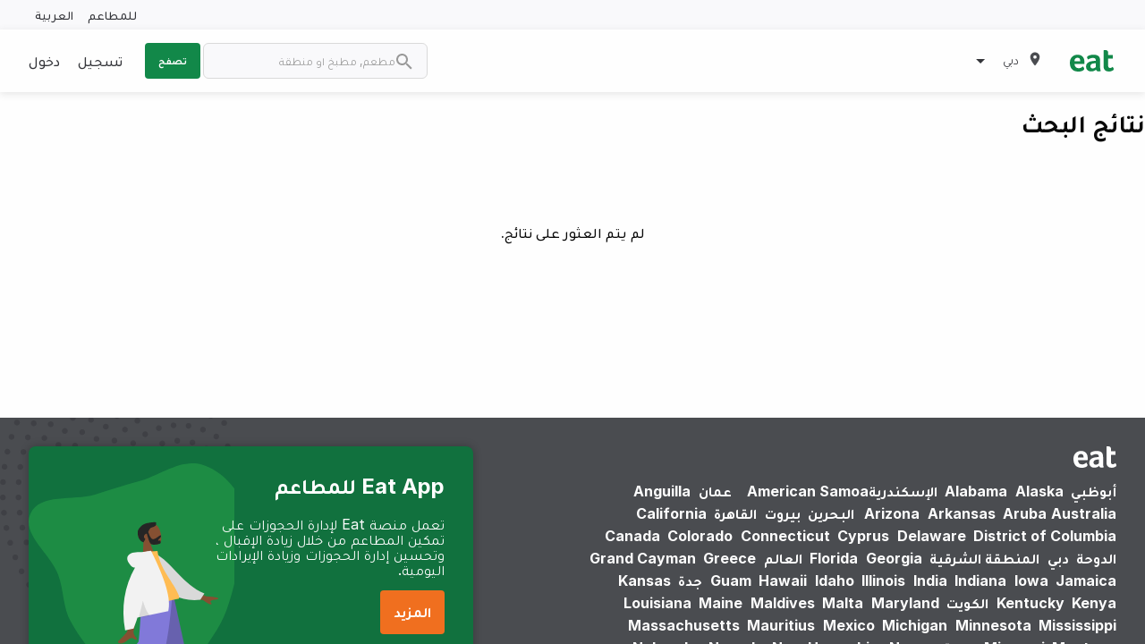

--- FILE ---
content_type: text/html; charset=utf-8
request_url: https://eatapp.co/ar/dubai/search?experience_page=17&only_experience=true&only_restaurants=true&restaurant_page=47
body_size: 8411
content:
<!DOCTYPE html>
<html lang="ar" dir="rtl" >
  <head>
    
    

      <!-- Google Tag Manager -->
      <script>(function(w,d,s,l,i){w[l]=w[l]||[];w[l].push({'gtm.start':
      new Date().getTime(),event:'gtm.js'});var f=d.getElementsByTagName(s)[0],
      j=d.createElement(s),dl=l!='dataLayer'?'&l='+l:'';j.async=true;j.src=
      'https://www.googletagmanager.com/gtm.js?id='+i+dl;f.parentNode.insertBefore(j,f);
      })(window,document,'script','dataLayer','GTM-PZRRPL');</script>

       <!-- Google tag (gtag.js) -->
      <script async src="https://www.googletagmanager.com/gtag/js?id=G-HWRPRMHZ6W"></script>
      <script>
        window.dataLayer = window.dataLayer || [];
        function gtag(){dataLayer.push(arguments);}
        gtag('js', new Date());

        gtag('config', 'G-HWRPRMHZ6W');
      </script>
      <!-- End Google Tag Manager -->

    <meta charset="utf-8">
    <meta http-equiv="X-UA-Compatible" content="IE=edge">
    <!-- tick -->
    <meta name="viewport" content="width=device-width, initial-scale=1, maximum-scale=1.0, user-scalable=0, shrink-to-fit=no">

    <link rel="shortcut icon" href="/assets/favicon-e03fdbd61842662ccc39b8ec2151372e141a370780442f482299246646687aab.png">

    <title>Eat App - ابحث عن مطعمك المفضل الجديد • Eat App</title>
    <!-- tick -->
    <meta name="description" content="Eat App هي منصتك إلى أفضل المطاعم في الشرق الأوسط. اعثر على المطاعم والقوائم والمناسبات واحجز طاولتك في ثوانٍ.">

    <link href="https://rsms.me/inter/inter.css" rel="stylesheet">
    <link rel="stylesheet" href="/packs/css/basil-9e40daaa.css" media="all" data-turbo-track="reload" />
    <script src="/packs/js/basil-a657c1d94cbc9adfc63f.js" data-turbo-track="reload"></script>
    <script src="https://maps.googleapis.com/maps/api/js?key=AIzaSyB3DhzQQy5mpCZC-kHMvcBWcUo2JR8h2ug&amp;libraries=places,geometry&amp;callback=dispatchMapsEvent" async="async" defer="defer" data-turbo-eval="false"></script>
    <meta name="csrf-param" content="authenticity_token" />
<meta name="csrf-token" content="N8tfvt7kzRtvAqCoHcCl7AAzUQNDawTVhi1yCYfPxqqz352hdbG_Hsplf7Jh8pxNmhdaxJJHCTTH_DiiKq1tmg" />
    

    <!-- canonical - is the most representative url, the primary one that all duplicate pages reference back to -->
    <link rel="canonical" href="https://eatapp.co/dubai/search" />
    <link rel="alternate" href="https://eatapp.co/dubai/search" hreflang="en-ae" />
    <link rel="alternate" href="https://eatapp.co/ar/dubai/search" hreflang="ar-ae" />
      <!-- robot - all search engines -->
      <meta name="robots" content="max-snippet:-1, max-image-preview:large, max-video-preview:-1" />
      <!-- spesific to google -->
      <meta name="googlebot" content="max-snippet:-1, max-image-preview:large, max-video-preview:-1" />

    <!-- Open Graph Data -->
    <meta property="og:type" content="restaurant" />
    <meta property="og:title" content="Eat App - ابحث عن مطعمك المفضل الجديد" />
    <meta property="og:description" content="Eat App هي منصتك إلى أفضل المطاعم في الشرق الأوسط. اعثر على المطاعم والقوائم والمناسبات واحجز طاولتك في ثوانٍ." />
    <meta property="og:url" content="" />
    <meta property="og:site_name" content="eat" />
    <meta property="og:image" content="" />
    <meta property="og:image:secure_url" content="" />
    <!-- Twitter Data -->
    <meta name="twitter:card" content="summary" />
    <meta name="twitter:description" content="Eat App هي منصتك إلى أفضل المطاعم في الشرق الأوسط. اعثر على المطاعم والقوائم والمناسبات واحجز طاولتك في ثوانٍ." />
    <meta name="twitter:title" content="Eat App - ابحث عن مطعمك المفضل الجديد" />
    <meta name="twitter:url" content="" />
    <meta name="twitter:image" content="" />
    <meta name="facebook-domain-verification" content="87fsqiv73ybq6h1jihqp7rko2dzgxp">

    <!-- restaurant schema -->
    <script type="application/ld+json">
      null
    </script>

  </head>
  <body>
    <!-- Google Tag Manager (noscript) -->
    <noscript><iframe src="https://www.googletagmanager.com/ns.html?id=GTM-PZRRPL"
    height="0" width="0" style="display:none;visibility:hidden"></iframe></noscript>
    <!-- End Google Tag Manager (noscript) -->

    <div id="app-body" data-controller="shared--tracking" data-tracking-token="b42b751ce93396e788c0eee329921a2a" data-tracking-product="Basil" data-tracking-data="{}" data-customer-io-tracking-disabled="true">
        <header id='page-header'>
    <div class="top-header hide-for-small-only">
      <div class="grid-container">
        <div class="grid-x grid-margin-x">
          <div class="cell text-right translation">
            <a href='https://restaurant.eatapp.co/?utm_source=basil&utm_medium=b2c&utm_campaign=main-nav' target="_blank" data-action="click->shared--tracking#track" data-tracking-event="CTA Click" data-tracking-data="{&quot;Location&quot;:&quot;Header&quot;}">للمطاعم</a>
            <span>
              <a href='https://eatapp.co/dubai/search' hreflang="en" data-turbo="false" class="margin-right-0" onclick="return tracking.track('User Changes Language', { Language: 'en' });" >
                العربية</a>
            </span>
          </div>
        </div>
      </div>
    </div>
  <div class="main-header ">
    <div class="grid-container">
      <div class="grid-x grid-margin-x">
        <div class="cell medium-4 large-5 small-12">
          <div class="logo-block">
            <a class="logo" href="https://eatapp.co/ar/dubai">
              <img alt="Eat App" src="/packs/media/images/icons/basil/eat-logo-6eb926d1be8ab98f6e87314c2a9625cb.svg" />
</a>              <ul class="dropdown menu" data-dropdown-menu>
                <li>
                  <div class="active padding-0 region-selector">
                    <span><img class="map-marker" alt="map marker" src="/packs/media/images/icons/basil/map-marker-6cbe4dbb75699609faa94e24efdde425.svg" /></span>
                    <span class="current-region">دبي</span>
                    <span><img class="caret-down" alt="caret down" src="/packs/media/images/icons/basil/caret-down-6a5a51cb4464b3562002ef1e77aec67b.svg" /></span>
                  </div>
                  <ul class="menu border-radius-sm box-shadow">
                      <li class="">
                        <a data-action="click-&gt;shared--tracking#track" data-tracking-event="Region Selected" data-tracking-data="{&quot;Region&quot;:&quot;أبوظبي&quot;}" href="https://eatapp.co/ar/abu-dhabi">أبوظبي</a>
                      </li>
                      <li class="">
                        <a data-action="click-&gt;shared--tracking#track" data-tracking-event="Region Selected" data-tracking-data="{&quot;Region&quot;:&quot;Alabama&quot;}" href="https://eatapp.co/ar/alabama">Alabama</a>
                      </li>
                      <li class="">
                        <a data-action="click-&gt;shared--tracking#track" data-tracking-event="Region Selected" data-tracking-data="{&quot;Region&quot;:&quot;Alaska&quot;}" href="https://eatapp.co/ar/alaska">Alaska</a>
                      </li>
                      <li class="">
                        <a data-action="click-&gt;shared--tracking#track" data-tracking-event="Region Selected" data-tracking-data="{&quot;Region&quot;:&quot;الإسكندرية‎&quot;}" href="https://eatapp.co/ar/alexandria">الإسكندرية‎</a>
                      </li>
                      <li class="">
                        <a data-action="click-&gt;shared--tracking#track" data-tracking-event="Region Selected" data-tracking-data="{&quot;Region&quot;:&quot;American Samoa&quot;}" href="https://eatapp.co/ar/american-samoa">American Samoa</a>
                      </li>
                      <li class="">
                        <a data-action="click-&gt;shared--tracking#track" data-tracking-event="Region Selected" data-tracking-data="{&quot;Region&quot;:&quot;عمان&quot;}" href="https://eatapp.co/ar/amman">عمان</a>
                      </li>
                      <li class="">
                        <a data-action="click-&gt;shared--tracking#track" data-tracking-event="Region Selected" data-tracking-data="{&quot;Region&quot;:&quot;Anguilla&quot;}" href="https://eatapp.co/ar/anguilla">Anguilla</a>
                      </li>
                      <li class="">
                        <a data-action="click-&gt;shared--tracking#track" data-tracking-event="Region Selected" data-tracking-data="{&quot;Region&quot;:&quot;Arizona&quot;}" href="https://eatapp.co/ar/arizona">Arizona</a>
                      </li>
                      <li class="">
                        <a data-action="click-&gt;shared--tracking#track" data-tracking-event="Region Selected" data-tracking-data="{&quot;Region&quot;:&quot;Arkansas&quot;}" href="https://eatapp.co/ar/arkansas">Arkansas</a>
                      </li>
                      <li class="">
                        <a data-action="click-&gt;shared--tracking#track" data-tracking-event="Region Selected" data-tracking-data="{&quot;Region&quot;:&quot;Aruba&quot;}" href="https://eatapp.co/ar/aruba">Aruba</a>
                      </li>
                      <li class="">
                        <a data-action="click-&gt;shared--tracking#track" data-tracking-event="Region Selected" data-tracking-data="{&quot;Region&quot;:&quot;Australia &quot;}" href="https://eatapp.co/ar/australia">Australia </a>
                      </li>
                      <li class="">
                        <a data-action="click-&gt;shared--tracking#track" data-tracking-event="Region Selected" data-tracking-data="{&quot;Region&quot;:&quot;البحرين&quot;}" href="https://eatapp.co/ar/bahrain">البحرين</a>
                      </li>
                      <li class="">
                        <a data-action="click-&gt;shared--tracking#track" data-tracking-event="Region Selected" data-tracking-data="{&quot;Region&quot;:&quot;بيروت&quot;}" href="https://eatapp.co/ar/beirut">بيروت</a>
                      </li>
                      <li class="">
                        <a data-action="click-&gt;shared--tracking#track" data-tracking-event="Region Selected" data-tracking-data="{&quot;Region&quot;:&quot;القاهرة&quot;}" href="https://eatapp.co/ar/cairo">القاهرة</a>
                      </li>
                      <li class="">
                        <a data-action="click-&gt;shared--tracking#track" data-tracking-event="Region Selected" data-tracking-data="{&quot;Region&quot;:&quot;California&quot;}" href="https://eatapp.co/ar/california">California</a>
                      </li>
                      <li class="">
                        <a data-action="click-&gt;shared--tracking#track" data-tracking-event="Region Selected" data-tracking-data="{&quot;Region&quot;:&quot;Canada&quot;}" href="https://eatapp.co/ar/canada">Canada</a>
                      </li>
                      <li class="">
                        <a data-action="click-&gt;shared--tracking#track" data-tracking-event="Region Selected" data-tracking-data="{&quot;Region&quot;:&quot;Colorado&quot;}" href="https://eatapp.co/ar/colorado">Colorado</a>
                      </li>
                      <li class="">
                        <a data-action="click-&gt;shared--tracking#track" data-tracking-event="Region Selected" data-tracking-data="{&quot;Region&quot;:&quot;Connecticut&quot;}" href="https://eatapp.co/ar/connecticut">Connecticut</a>
                      </li>
                      <li class="">
                        <a data-action="click-&gt;shared--tracking#track" data-tracking-event="Region Selected" data-tracking-data="{&quot;Region&quot;:&quot;Cyprus&quot;}" href="https://eatapp.co/ar/cyprus">Cyprus</a>
                      </li>
                      <li class="">
                        <a data-action="click-&gt;shared--tracking#track" data-tracking-event="Region Selected" data-tracking-data="{&quot;Region&quot;:&quot;Delaware&quot;}" href="https://eatapp.co/ar/delaware">Delaware</a>
                      </li>
                      <li class="">
                        <a data-action="click-&gt;shared--tracking#track" data-tracking-event="Region Selected" data-tracking-data="{&quot;Region&quot;:&quot;District of Columbia&quot;}" href="https://eatapp.co/ar/district-of-columbia">District of Columbia</a>
                      </li>
                      <li class="">
                        <a data-action="click-&gt;shared--tracking#track" data-tracking-event="Region Selected" data-tracking-data="{&quot;Region&quot;:&quot;الدوحة&quot;}" href="https://eatapp.co/ar/doha">الدوحة</a>
                      </li>
                      <li class="active">
                        <a data-action="click-&gt;shared--tracking#track" data-tracking-event="Region Selected" data-tracking-data="{&quot;Region&quot;:&quot;دبي&quot;}" href="https://eatapp.co/ar/dubai">دبي</a>
                      </li>
                      <li class="">
                        <a data-action="click-&gt;shared--tracking#track" data-tracking-event="Region Selected" data-tracking-data="{&quot;Region&quot;:&quot;المنطقة الشرقية&quot;}" href="https://eatapp.co/ar/eastern-province">المنطقة الشرقية</a>
                      </li>
                      <li class="">
                        <a data-action="click-&gt;shared--tracking#track" data-tracking-event="Region Selected" data-tracking-data="{&quot;Region&quot;:&quot;Florida&quot;}" href="https://eatapp.co/ar/florida">Florida</a>
                      </li>
                      <li class="">
                        <a data-action="click-&gt;shared--tracking#track" data-tracking-event="Region Selected" data-tracking-data="{&quot;Region&quot;:&quot;Georgia&quot;}" href="https://eatapp.co/ar/georgia">Georgia</a>
                      </li>
                      <li class="">
                        <a data-action="click-&gt;shared--tracking#track" data-tracking-event="Region Selected" data-tracking-data="{&quot;Region&quot;:&quot;العالم&quot;}" href="https://eatapp.co/ar/global">العالم</a>
                      </li>
                      <li class="">
                        <a data-action="click-&gt;shared--tracking#track" data-tracking-event="Region Selected" data-tracking-data="{&quot;Region&quot;:&quot;Grand Cayman&quot;}" href="https://eatapp.co/ar/grand-cayman">Grand Cayman</a>
                      </li>
                      <li class="">
                        <a data-action="click-&gt;shared--tracking#track" data-tracking-event="Region Selected" data-tracking-data="{&quot;Region&quot;:&quot;Greece&quot;}" href="https://eatapp.co/ar/greece">Greece</a>
                      </li>
                      <li class="">
                        <a data-action="click-&gt;shared--tracking#track" data-tracking-event="Region Selected" data-tracking-data="{&quot;Region&quot;:&quot;Guam&quot;}" href="https://eatapp.co/ar/guam">Guam</a>
                      </li>
                      <li class="">
                        <a data-action="click-&gt;shared--tracking#track" data-tracking-event="Region Selected" data-tracking-data="{&quot;Region&quot;:&quot;Hawaii&quot;}" href="https://eatapp.co/ar/hawaii">Hawaii</a>
                      </li>
                      <li class="">
                        <a data-action="click-&gt;shared--tracking#track" data-tracking-event="Region Selected" data-tracking-data="{&quot;Region&quot;:&quot;Idaho&quot;}" href="https://eatapp.co/ar/idaho">Idaho</a>
                      </li>
                      <li class="">
                        <a data-action="click-&gt;shared--tracking#track" data-tracking-event="Region Selected" data-tracking-data="{&quot;Region&quot;:&quot;Illinois&quot;}" href="https://eatapp.co/ar/illinois">Illinois</a>
                      </li>
                      <li class="">
                        <a data-action="click-&gt;shared--tracking#track" data-tracking-event="Region Selected" data-tracking-data="{&quot;Region&quot;:&quot;India&quot;}" href="https://eatapp.co/ar/india">India</a>
                      </li>
                      <li class="">
                        <a data-action="click-&gt;shared--tracking#track" data-tracking-event="Region Selected" data-tracking-data="{&quot;Region&quot;:&quot;Indiana&quot;}" href="https://eatapp.co/ar/indiana">Indiana</a>
                      </li>
                      <li class="">
                        <a data-action="click-&gt;shared--tracking#track" data-tracking-event="Region Selected" data-tracking-data="{&quot;Region&quot;:&quot;Iowa&quot;}" href="https://eatapp.co/ar/iowa">Iowa</a>
                      </li>
                      <li class="">
                        <a data-action="click-&gt;shared--tracking#track" data-tracking-event="Region Selected" data-tracking-data="{&quot;Region&quot;:&quot;Jamaica&quot;}" href="https://eatapp.co/ar/jamaica">Jamaica</a>
                      </li>
                      <li class="">
                        <a data-action="click-&gt;shared--tracking#track" data-tracking-event="Region Selected" data-tracking-data="{&quot;Region&quot;:&quot;جدة&quot;}" href="https://eatapp.co/ar/jeddah">جدة</a>
                      </li>
                      <li class="">
                        <a data-action="click-&gt;shared--tracking#track" data-tracking-event="Region Selected" data-tracking-data="{&quot;Region&quot;:&quot;Kansas&quot;}" href="https://eatapp.co/ar/kansas">Kansas</a>
                      </li>
                      <li class="">
                        <a data-action="click-&gt;shared--tracking#track" data-tracking-event="Region Selected" data-tracking-data="{&quot;Region&quot;:&quot;Kentucky&quot;}" href="https://eatapp.co/ar/kentucky">Kentucky</a>
                      </li>
                      <li class="">
                        <a data-action="click-&gt;shared--tracking#track" data-tracking-event="Region Selected" data-tracking-data="{&quot;Region&quot;:&quot;Kenya&quot;}" href="https://eatapp.co/ar/kenya">Kenya</a>
                      </li>
                      <li class="">
                        <a data-action="click-&gt;shared--tracking#track" data-tracking-event="Region Selected" data-tracking-data="{&quot;Region&quot;:&quot;الكويت&quot;}" href="https://eatapp.co/ar/kuwait">الكويت</a>
                      </li>
                      <li class="">
                        <a data-action="click-&gt;shared--tracking#track" data-tracking-event="Region Selected" data-tracking-data="{&quot;Region&quot;:&quot;Louisiana&quot;}" href="https://eatapp.co/ar/louisiana">Louisiana</a>
                      </li>
                      <li class="">
                        <a data-action="click-&gt;shared--tracking#track" data-tracking-event="Region Selected" data-tracking-data="{&quot;Region&quot;:&quot;Maine&quot;}" href="https://eatapp.co/ar/maine">Maine</a>
                      </li>
                      <li class="">
                        <a data-action="click-&gt;shared--tracking#track" data-tracking-event="Region Selected" data-tracking-data="{&quot;Region&quot;:&quot;Maldives&quot;}" href="https://eatapp.co/ar/maldives">Maldives</a>
                      </li>
                      <li class="">
                        <a data-action="click-&gt;shared--tracking#track" data-tracking-event="Region Selected" data-tracking-data="{&quot;Region&quot;:&quot;Malta&quot;}" href="https://eatapp.co/ar/malta">Malta</a>
                      </li>
                      <li class="">
                        <a data-action="click-&gt;shared--tracking#track" data-tracking-event="Region Selected" data-tracking-data="{&quot;Region&quot;:&quot;Maryland&quot;}" href="https://eatapp.co/ar/maryland">Maryland</a>
                      </li>
                      <li class="">
                        <a data-action="click-&gt;shared--tracking#track" data-tracking-event="Region Selected" data-tracking-data="{&quot;Region&quot;:&quot;Massachusetts&quot;}" href="https://eatapp.co/ar/massachusetts">Massachusetts</a>
                      </li>
                      <li class="">
                        <a data-action="click-&gt;shared--tracking#track" data-tracking-event="Region Selected" data-tracking-data="{&quot;Region&quot;:&quot;Mauritius&quot;}" href="https://eatapp.co/ar/mauritius">Mauritius</a>
                      </li>
                      <li class="">
                        <a data-action="click-&gt;shared--tracking#track" data-tracking-event="Region Selected" data-tracking-data="{&quot;Region&quot;:&quot;Mexico&quot;}" href="https://eatapp.co/ar/mexico">Mexico</a>
                      </li>
                      <li class="">
                        <a data-action="click-&gt;shared--tracking#track" data-tracking-event="Region Selected" data-tracking-data="{&quot;Region&quot;:&quot;Michigan&quot;}" href="https://eatapp.co/ar/michigan">Michigan</a>
                      </li>
                      <li class="">
                        <a data-action="click-&gt;shared--tracking#track" data-tracking-event="Region Selected" data-tracking-data="{&quot;Region&quot;:&quot;Minnesota&quot;}" href="https://eatapp.co/ar/minnesota">Minnesota</a>
                      </li>
                      <li class="">
                        <a data-action="click-&gt;shared--tracking#track" data-tracking-event="Region Selected" data-tracking-data="{&quot;Region&quot;:&quot;Mississippi&quot;}" href="https://eatapp.co/ar/mississippi">Mississippi</a>
                      </li>
                      <li class="">
                        <a data-action="click-&gt;shared--tracking#track" data-tracking-event="Region Selected" data-tracking-data="{&quot;Region&quot;:&quot;Missouri&quot;}" href="https://eatapp.co/ar/missouri">Missouri</a>
                      </li>
                      <li class="">
                        <a data-action="click-&gt;shared--tracking#track" data-tracking-event="Region Selected" data-tracking-data="{&quot;Region&quot;:&quot;Montana&quot;}" href="https://eatapp.co/ar/montana">Montana</a>
                      </li>
                      <li class="">
                        <a data-action="click-&gt;shared--tracking#track" data-tracking-event="Region Selected" data-tracking-data="{&quot;Region&quot;:&quot;مسقط&quot;}" href="https://eatapp.co/ar/muscat">مسقط</a>
                      </li>
                      <li class="">
                        <a data-action="click-&gt;shared--tracking#track" data-tracking-event="Region Selected" data-tracking-data="{&quot;Region&quot;:&quot;Nebraska&quot;}" href="https://eatapp.co/ar/nebraska">Nebraska</a>
                      </li>
                      <li class="">
                        <a data-action="click-&gt;shared--tracking#track" data-tracking-event="Region Selected" data-tracking-data="{&quot;Region&quot;:&quot;Nevada&quot;}" href="https://eatapp.co/ar/nevada">Nevada</a>
                      </li>
                      <li class="">
                        <a data-action="click-&gt;shared--tracking#track" data-tracking-event="Region Selected" data-tracking-data="{&quot;Region&quot;:&quot;New Hampshire&quot;}" href="https://eatapp.co/ar/new-hampshire">New Hampshire</a>
                      </li>
                      <li class="">
                        <a data-action="click-&gt;shared--tracking#track" data-tracking-event="Region Selected" data-tracking-data="{&quot;Region&quot;:&quot;New Jersey&quot;}" href="https://eatapp.co/ar/new-jersey">New Jersey</a>
                      </li>
                      <li class="">
                        <a data-action="click-&gt;shared--tracking#track" data-tracking-event="Region Selected" data-tracking-data="{&quot;Region&quot;:&quot;New Mexico&quot;}" href="https://eatapp.co/ar/new-mexico">New Mexico</a>
                      </li>
                      <li class="">
                        <a data-action="click-&gt;shared--tracking#track" data-tracking-event="Region Selected" data-tracking-data="{&quot;Region&quot;:&quot;New York&quot;}" href="https://eatapp.co/ar/new-york">New York</a>
                      </li>
                      <li class="">
                        <a data-action="click-&gt;shared--tracking#track" data-tracking-event="Region Selected" data-tracking-data="{&quot;Region&quot;:&quot;North Carolina&quot;}" href="https://eatapp.co/ar/north-carolina">North Carolina</a>
                      </li>
                      <li class="">
                        <a data-action="click-&gt;shared--tracking#track" data-tracking-event="Region Selected" data-tracking-data="{&quot;Region&quot;:&quot;North Dakota&quot;}" href="https://eatapp.co/ar/north-dakota">North Dakota</a>
                      </li>
                      <li class="">
                        <a data-action="click-&gt;shared--tracking#track" data-tracking-event="Region Selected" data-tracking-data="{&quot;Region&quot;:&quot;الإمارات الشمالية&quot;}" href="https://eatapp.co/ar/northern-emirates">الإمارات الشمالية</a>
                      </li>
                      <li class="">
                        <a data-action="click-&gt;shared--tracking#track" data-tracking-event="Region Selected" data-tracking-data="{&quot;Region&quot;:&quot;Northern Mariana Islands&quot;}" href="https://eatapp.co/ar/northern-mariana-islands">Northern Mariana Islands</a>
                      </li>
                      <li class="">
                        <a data-action="click-&gt;shared--tracking#track" data-tracking-event="Region Selected" data-tracking-data="{&quot;Region&quot;:&quot;Ohio&quot;}" href="https://eatapp.co/ar/ohio">Ohio</a>
                      </li>
                      <li class="">
                        <a data-action="click-&gt;shared--tracking#track" data-tracking-event="Region Selected" data-tracking-data="{&quot;Region&quot;:&quot;Oklahoma&quot;}" href="https://eatapp.co/ar/oklahoma">Oklahoma</a>
                      </li>
                      <li class="">
                        <a data-action="click-&gt;shared--tracking#track" data-tracking-event="Region Selected" data-tracking-data="{&quot;Region&quot;:&quot;Oregon&quot;}" href="https://eatapp.co/ar/oregon">Oregon</a>
                      </li>
                      <li class="">
                        <a data-action="click-&gt;shared--tracking#track" data-tracking-event="Region Selected" data-tracking-data="{&quot;Region&quot;:&quot;Pennsylvania&quot;}" href="https://eatapp.co/ar/pennsylvania">Pennsylvania</a>
                      </li>
                      <li class="">
                        <a data-action="click-&gt;shared--tracking#track" data-tracking-event="Region Selected" data-tracking-data="{&quot;Region&quot;:&quot;Puerto Rico&quot;}" href="https://eatapp.co/ar/puerto-rico">Puerto Rico</a>
                      </li>
                      <li class="">
                        <a data-action="click-&gt;shared--tracking#track" data-tracking-event="Region Selected" data-tracking-data="{&quot;Region&quot;:&quot;Rhode Island&quot;}" href="https://eatapp.co/ar/rhode-island">Rhode Island</a>
                      </li>
                      <li class="">
                        <a data-action="click-&gt;shared--tracking#track" data-tracking-event="Region Selected" data-tracking-data="{&quot;Region&quot;:&quot;الرياض&quot;}" href="https://eatapp.co/ar/riyadh">الرياض</a>
                      </li>
                      <li class="">
                        <a data-action="click-&gt;shared--tracking#track" data-tracking-event="Region Selected" data-tracking-data="{&quot;Region&quot;:&quot;Singapore&quot;}" href="https://eatapp.co/ar/singapore">Singapore</a>
                      </li>
                      <li class="">
                        <a data-action="click-&gt;shared--tracking#track" data-tracking-event="Region Selected" data-tracking-data="{&quot;Region&quot;:&quot;South Carolina&quot;}" href="https://eatapp.co/ar/south-carolina">South Carolina</a>
                      </li>
                      <li class="">
                        <a data-action="click-&gt;shared--tracking#track" data-tracking-event="Region Selected" data-tracking-data="{&quot;Region&quot;:&quot;South Dakota&quot;}" href="https://eatapp.co/ar/south-dakota">South Dakota</a>
                      </li>
                      <li class="">
                        <a data-action="click-&gt;shared--tracking#track" data-tracking-event="Region Selected" data-tracking-data="{&quot;Region&quot;:&quot;Sri Lanka&quot;}" href="https://eatapp.co/ar/sri-lanka">Sri Lanka</a>
                      </li>
                      <li class="">
                        <a data-action="click-&gt;shared--tracking#track" data-tracking-event="Region Selected" data-tracking-data="{&quot;Region&quot;:&quot;Tennessee&quot;}" href="https://eatapp.co/ar/tennessee">Tennessee</a>
                      </li>
                      <li class="">
                        <a data-action="click-&gt;shared--tracking#track" data-tracking-event="Region Selected" data-tracking-data="{&quot;Region&quot;:&quot;Texas&quot;}" href="https://eatapp.co/ar/texas">Texas</a>
                      </li>
                      <li class="">
                        <a data-action="click-&gt;shared--tracking#track" data-tracking-event="Region Selected" data-tracking-data="{&quot;Region&quot;:&quot;United Kingdom &quot;}" href="https://eatapp.co/ar/united-kingdom">United Kingdom </a>
                      </li>
                      <li class="">
                        <a data-action="click-&gt;shared--tracking#track" data-tracking-event="Region Selected" data-tracking-data="{&quot;Region&quot;:&quot;United States&quot;}" href="https://eatapp.co/ar/united-states">United States</a>
                      </li>
                      <li class="">
                        <a data-action="click-&gt;shared--tracking#track" data-tracking-event="Region Selected" data-tracking-data="{&quot;Region&quot;:&quot;United States Minor Outlying Islands&quot;}" href="https://eatapp.co/ar/united-states-minor-outlying-islands">United States Minor Outlying Islands</a>
                      </li>
                      <li class="">
                        <a data-action="click-&gt;shared--tracking#track" data-tracking-event="Region Selected" data-tracking-data="{&quot;Region&quot;:&quot;Utah&quot;}" href="https://eatapp.co/ar/utah">Utah</a>
                      </li>
                      <li class="">
                        <a data-action="click-&gt;shared--tracking#track" data-tracking-event="Region Selected" data-tracking-data="{&quot;Region&quot;:&quot;Vermont&quot;}" href="https://eatapp.co/ar/vermont">Vermont</a>
                      </li>
                      <li class="">
                        <a data-action="click-&gt;shared--tracking#track" data-tracking-event="Region Selected" data-tracking-data="{&quot;Region&quot;:&quot;Virginia&quot;}" href="https://eatapp.co/ar/virginia">Virginia</a>
                      </li>
                      <li class="">
                        <a data-action="click-&gt;shared--tracking#track" data-tracking-event="Region Selected" data-tracking-data="{&quot;Region&quot;:&quot;Virgin Islands, U.S.&quot;}" href="https://eatapp.co/ar/virgin-islands-u-s">Virgin Islands, U.S.</a>
                      </li>
                      <li class="">
                        <a data-action="click-&gt;shared--tracking#track" data-tracking-event="Region Selected" data-tracking-data="{&quot;Region&quot;:&quot;Washington&quot;}" href="https://eatapp.co/ar/washington">Washington</a>
                      </li>
                      <li class="">
                        <a data-action="click-&gt;shared--tracking#track" data-tracking-event="Region Selected" data-tracking-data="{&quot;Region&quot;:&quot;West Virginia&quot;}" href="https://eatapp.co/ar/west-virginia">West Virginia</a>
                      </li>
                      <li class="">
                        <a data-action="click-&gt;shared--tracking#track" data-tracking-event="Region Selected" data-tracking-data="{&quot;Region&quot;:&quot;Wisconsin&quot;}" href="https://eatapp.co/ar/wisconsin">Wisconsin</a>
                      </li>
                      <li class="">
                        <a data-action="click-&gt;shared--tracking#track" data-tracking-event="Region Selected" data-tracking-data="{&quot;Region&quot;:&quot;Wyoming&quot;}" href="https://eatapp.co/ar/wyoming">Wyoming</a>
                      </li>
                  </ul>
                </li>
              </ul>
          </div>
            <div id="search-bar" class="show-for-small-only" data-toggler=".search-bar-open">
              <form action="https://eatapp.co/ar/dubai/search" accept-charset="UTF-8" method="get">
                <input id="search" placeholder="مطعم, مطبخ او منطقة" type="search" name="q[search_cont]" />
                <img class="inside-search-icon" alt="search icon" src="/packs/media/images/icons/basil/search-grey-d7c324d6e8d3ca5a98ec1ef34e73becb.svg" />
                <img class="outside-search-icon" alt="search icon" src="/packs/media/images/icons/basil/search-7ec52a389b0184fca0c469a85c660526.svg" />
</form>              <span id="search-icon" data-toggle="search-bar"></span>
            </div>
          <div class="mobile-menu show-for-small-only">
            <div class="menu-top-bar">
              <label for="menu" class="menu-icon" data-toggle="top-bar-menu"></label>
            </div>

            <div class="top-bar" id="top-bar-menu" data-toggler=".open">
              <div class="top-bar-left">
                <ul class="dropdown menu">
                  <li class="menu-text ">
                  <a class="logo" href="https://eatapp.co/ar/dubai">
                    <img alt="Eat App" src="/packs/media/images/icons/basil/eat-logo-6eb926d1be8ab98f6e87314c2a9625cb.svg" />
</a>                  </li>
                      <li class="margin-top-2"><a href="/sign-up">تسجيل</a></li>
                      <li><a data-toggle="login-in-modal">دخول</a></li>
                    <li><a href='https://eatapp.co/dubai/search' hreflang="en" data-turbo="false">العربية</a></li>
                </ul>
              </div>
            </div>
          </div>
        </div>

        <div class="cell medium-8 large-7 small-6 hide-for-small-only">
          <div class="grid-x grid-margin-x">
            <div class="cell top-bar-menu">
              <div class="top-bar">
                <div class="top-bar-right">
                    <form action="https://eatapp.co/ar/dubai/search" accept-charset="UTF-8" method="get">
                      <ul class="menu">
                        <li>
                          <img class="search-icon" alt="search icon" src="/packs/media/images/icons/basil/search-grey-d7c324d6e8d3ca5a98ec1ef34e73becb.svg" />
                          <input class="border-radius-8 border-light" placeholder="مطعم, مطبخ او منطقة" type="search" name="q[search_cont]" id="q_search_cont" />
                        </li>
                        <li>
                          <button type="submit" class="button explore uppercase" data-action="click->shared--tracking#track" data-tracking-event="Search">تصفح</button>
                        </li>
                      </ul>
</form>                </div>
                <div class="top-bar-right">
                    <ul class="login-area margin-0">
                        <li><a href="/sign-up">تسجيل</a></li>
                        <li><a data-toggle="login-in-modal">دخول</a></li>
                    </ul>
                </div>
              </div>
          </div>
        </div>
      </div>
    </div>
  </div>
</header>

      <div id="app-content">
        
        <div>
          <div class="grid-container margin-bottom-60">
  <h1 class="margin-bottom-3 margin-top-4">نتائج البحث</h1>

    <div class="empty-data-container">
  <h4>لم يتم العثور على نتائج.</h4>
</div>



</div>

        </div>
          <footer id="page-footer">
  <div class="grid-container">
    <div class="grid-x grid-padding-x block">
      <div class="cell margin-bottom-2 small-12 medium-6 large-6">
        <a class="logo" href="https://eatapp.co/ar/dubai">
          <img alt="Eat App" src="/packs/media/images/icons/basil/eat-a998d737f690b476826764164537ecf4.svg" />
</a>        <div class="regions margin-top-3 margin-bottom-3">
            <a class="padding-right-1" hreflang="ar" href="https://eatapp.co/ar/abu-dhabi">أبوظبي</a>
            <a class="padding-right-1" hreflang="ar" href="https://eatapp.co/ar/alabama">Alabama</a>
            <a class="padding-right-1" hreflang="ar" href="https://eatapp.co/ar/alaska">Alaska</a>
            <a class="padding-right-1" hreflang="ar" href="https://eatapp.co/ar/alexandria">الإسكندرية‎</a>
            <a class="padding-right-1" hreflang="ar" href="https://eatapp.co/ar/american-samoa">American Samoa</a>
            <a class="padding-right-1" hreflang="ar" href="https://eatapp.co/ar/amman">عمان</a>
            <a class="padding-right-1" hreflang="ar" href="https://eatapp.co/ar/anguilla">Anguilla</a>
            <a class="padding-right-1" hreflang="ar" href="https://eatapp.co/ar/arizona">Arizona</a>
            <a class="padding-right-1" hreflang="ar" href="https://eatapp.co/ar/arkansas">Arkansas</a>
            <a class="padding-right-1" hreflang="ar" href="https://eatapp.co/ar/aruba">Aruba</a>
            <a class="padding-right-1" hreflang="ar" href="https://eatapp.co/ar/australia">Australia </a>
            <a class="padding-right-1" hreflang="ar" href="https://eatapp.co/ar/bahrain">البحرين</a>
            <a class="padding-right-1" hreflang="ar" href="https://eatapp.co/ar/beirut">بيروت</a>
            <a class="padding-right-1" hreflang="ar" href="https://eatapp.co/ar/cairo">القاهرة</a>
            <a class="padding-right-1" hreflang="ar" href="https://eatapp.co/ar/california">California</a>
            <a class="padding-right-1" hreflang="ar" href="https://eatapp.co/ar/canada">Canada</a>
            <a class="padding-right-1" hreflang="ar" href="https://eatapp.co/ar/colorado">Colorado</a>
            <a class="padding-right-1" hreflang="ar" href="https://eatapp.co/ar/connecticut">Connecticut</a>
            <a class="padding-right-1" hreflang="ar" href="https://eatapp.co/ar/cyprus">Cyprus</a>
            <a class="padding-right-1" hreflang="ar" href="https://eatapp.co/ar/delaware">Delaware</a>
            <a class="padding-right-1" hreflang="ar" href="https://eatapp.co/ar/district-of-columbia">District of Columbia</a>
            <a class="padding-right-1" hreflang="ar" href="https://eatapp.co/ar/doha">الدوحة</a>
            <a class="padding-right-1" hreflang="ar" href="https://eatapp.co/ar/dubai">دبي</a>
            <a class="padding-right-1" hreflang="ar" href="https://eatapp.co/ar/eastern-province">المنطقة الشرقية</a>
            <a class="padding-right-1" hreflang="ar" href="https://eatapp.co/ar/florida">Florida</a>
            <a class="padding-right-1" hreflang="ar" href="https://eatapp.co/ar/georgia">Georgia</a>
            <a class="padding-right-1" hreflang="ar" href="https://eatapp.co/ar/global">العالم</a>
            <a class="padding-right-1" hreflang="ar" href="https://eatapp.co/ar/grand-cayman">Grand Cayman</a>
            <a class="padding-right-1" hreflang="ar" href="https://eatapp.co/ar/greece">Greece</a>
            <a class="padding-right-1" hreflang="ar" href="https://eatapp.co/ar/guam">Guam</a>
            <a class="padding-right-1" hreflang="ar" href="https://eatapp.co/ar/hawaii">Hawaii</a>
            <a class="padding-right-1" hreflang="ar" href="https://eatapp.co/ar/idaho">Idaho</a>
            <a class="padding-right-1" hreflang="ar" href="https://eatapp.co/ar/illinois">Illinois</a>
            <a class="padding-right-1" hreflang="ar" href="https://eatapp.co/ar/india">India</a>
            <a class="padding-right-1" hreflang="ar" href="https://eatapp.co/ar/indiana">Indiana</a>
            <a class="padding-right-1" hreflang="ar" href="https://eatapp.co/ar/iowa">Iowa</a>
            <a class="padding-right-1" hreflang="ar" href="https://eatapp.co/ar/jamaica">Jamaica</a>
            <a class="padding-right-1" hreflang="ar" href="https://eatapp.co/ar/jeddah">جدة</a>
            <a class="padding-right-1" hreflang="ar" href="https://eatapp.co/ar/kansas">Kansas</a>
            <a class="padding-right-1" hreflang="ar" href="https://eatapp.co/ar/kentucky">Kentucky</a>
            <a class="padding-right-1" hreflang="ar" href="https://eatapp.co/ar/kenya">Kenya</a>
            <a class="padding-right-1" hreflang="ar" href="https://eatapp.co/ar/kuwait">الكويت</a>
            <a class="padding-right-1" hreflang="ar" href="https://eatapp.co/ar/louisiana">Louisiana</a>
            <a class="padding-right-1" hreflang="ar" href="https://eatapp.co/ar/maine">Maine</a>
            <a class="padding-right-1" hreflang="ar" href="https://eatapp.co/ar/maldives">Maldives</a>
            <a class="padding-right-1" hreflang="ar" href="https://eatapp.co/ar/malta">Malta</a>
            <a class="padding-right-1" hreflang="ar" href="https://eatapp.co/ar/maryland">Maryland</a>
            <a class="padding-right-1" hreflang="ar" href="https://eatapp.co/ar/massachusetts">Massachusetts</a>
            <a class="padding-right-1" hreflang="ar" href="https://eatapp.co/ar/mauritius">Mauritius</a>
            <a class="padding-right-1" hreflang="ar" href="https://eatapp.co/ar/mexico">Mexico</a>
            <a class="padding-right-1" hreflang="ar" href="https://eatapp.co/ar/michigan">Michigan</a>
            <a class="padding-right-1" hreflang="ar" href="https://eatapp.co/ar/minnesota">Minnesota</a>
            <a class="padding-right-1" hreflang="ar" href="https://eatapp.co/ar/mississippi">Mississippi</a>
            <a class="padding-right-1" hreflang="ar" href="https://eatapp.co/ar/missouri">Missouri</a>
            <a class="padding-right-1" hreflang="ar" href="https://eatapp.co/ar/montana">Montana</a>
            <a class="padding-right-1" hreflang="ar" href="https://eatapp.co/ar/muscat">مسقط</a>
            <a class="padding-right-1" hreflang="ar" href="https://eatapp.co/ar/nebraska">Nebraska</a>
            <a class="padding-right-1" hreflang="ar" href="https://eatapp.co/ar/nevada">Nevada</a>
            <a class="padding-right-1" hreflang="ar" href="https://eatapp.co/ar/new-hampshire">New Hampshire</a>
            <a class="padding-right-1" hreflang="ar" href="https://eatapp.co/ar/new-jersey">New Jersey</a>
            <a class="padding-right-1" hreflang="ar" href="https://eatapp.co/ar/new-mexico">New Mexico</a>
            <a class="padding-right-1" hreflang="ar" href="https://eatapp.co/ar/new-york">New York</a>
            <a class="padding-right-1" hreflang="ar" href="https://eatapp.co/ar/north-carolina">North Carolina</a>
            <a class="padding-right-1" hreflang="ar" href="https://eatapp.co/ar/north-dakota">North Dakota</a>
            <a class="padding-right-1" hreflang="ar" href="https://eatapp.co/ar/northern-emirates">الإمارات الشمالية</a>
            <a class="padding-right-1" hreflang="ar" href="https://eatapp.co/ar/northern-mariana-islands">Northern Mariana Islands</a>
            <a class="padding-right-1" hreflang="ar" href="https://eatapp.co/ar/ohio">Ohio</a>
            <a class="padding-right-1" hreflang="ar" href="https://eatapp.co/ar/oklahoma">Oklahoma</a>
            <a class="padding-right-1" hreflang="ar" href="https://eatapp.co/ar/oregon">Oregon</a>
            <a class="padding-right-1" hreflang="ar" href="https://eatapp.co/ar/pennsylvania">Pennsylvania</a>
            <a class="padding-right-1" hreflang="ar" href="https://eatapp.co/ar/puerto-rico">Puerto Rico</a>
            <a class="padding-right-1" hreflang="ar" href="https://eatapp.co/ar/rhode-island">Rhode Island</a>
            <a class="padding-right-1" hreflang="ar" href="https://eatapp.co/ar/riyadh">الرياض</a>
            <a class="padding-right-1" hreflang="ar" href="https://eatapp.co/ar/singapore">Singapore</a>
            <a class="padding-right-1" hreflang="ar" href="https://eatapp.co/ar/south-carolina">South Carolina</a>
            <a class="padding-right-1" hreflang="ar" href="https://eatapp.co/ar/south-dakota">South Dakota</a>
            <a class="padding-right-1" hreflang="ar" href="https://eatapp.co/ar/sri-lanka">Sri Lanka</a>
            <a class="padding-right-1" hreflang="ar" href="https://eatapp.co/ar/tennessee">Tennessee</a>
            <a class="padding-right-1" hreflang="ar" href="https://eatapp.co/ar/texas">Texas</a>
            <a class="padding-right-1" hreflang="ar" href="https://eatapp.co/ar/united-kingdom">United Kingdom </a>
            <a class="padding-right-1" hreflang="ar" href="https://eatapp.co/ar/united-states">United States</a>
            <a class="padding-right-1" hreflang="ar" href="https://eatapp.co/ar/united-states-minor-outlying-islands">United States Minor Outlying Islands</a>
            <a class="padding-right-1" hreflang="ar" href="https://eatapp.co/ar/utah">Utah</a>
            <a class="padding-right-1" hreflang="ar" href="https://eatapp.co/ar/vermont">Vermont</a>
            <a class="padding-right-1" hreflang="ar" href="https://eatapp.co/ar/virginia">Virginia</a>
            <a class="padding-right-1" hreflang="ar" href="https://eatapp.co/ar/virgin-islands-u-s">Virgin Islands, U.S.</a>
            <a class="padding-right-1" hreflang="ar" href="https://eatapp.co/ar/washington">Washington</a>
            <a class="padding-right-1" hreflang="ar" href="https://eatapp.co/ar/west-virginia">West Virginia</a>
            <a class="padding-right-1" hreflang="ar" href="https://eatapp.co/ar/wisconsin">Wisconsin</a>
            <a class="padding-right-1" hreflang="ar" href="https://eatapp.co/ar/wyoming">Wyoming</a>
        </div>
        <div class="wrapper border-radius-8 padding-3 show-for-small-only">
          <h2 class="heading-bold">Eat App للمطاعم</h2>
          <div class="margin-top-3">تعمل منصة Eat لإدارة الحجوزات على تمكين المطاعم من خلال زيادة الإقبال ، وتحسين إدارة الحجوزات وزيادة الإيرادات اليومية.</div>
          <a href='https://restaurant.eatapp.co/' target="_blank">
            <button type="button" class="button font14 uppercase read-more padding-3 margin-top-3 margin-bottom-0">
              المزيد
            </button>
          </a>
        </div>
        <div class="margin-top-3">
          <a target="_blank" href="https://app.adjust.com/zbitrf"><img alt="Apple App Store" src="/packs/media/images/icons/basil/apple-store-9dfe55d0557f237002d553f63aa58660.svg" /></a>
          <a target="_blank" href="https://app.adjust.com/8iumj2"><img alt="Google Play Store" src="/packs/media/images/icons/basil/play-store-8e3a58de74b1025f3dfb38436d8082a3.svg" /></a>
        </div>
        <div class="grid-x small-up-2 medium-up-3 large-up-3 margin-top-4">
          <div class="cell"><a hreflang="ar" href="https://eatapp.co/ar/about-us">حول Eat App</a></div>
          <div class="cell"><a target="_blank" href="https://restaurant.eatapp.co/contact-us">الدعم</a></div>
          <div class="cell hide-for-small-only"><a target="_blank" href="https://restaurant.eatapp.co/terms">شروط الخدمة</a></div>
          <div class="cell"><a target="_blank" href="https://careers.eatapp.co/">وظائف</a></div>
          <div class="cell"><a target="_blank" href="https://restaurant.eatapp.co/contact-us">اتصل بنا</a></div>
          <div class="cell hide-for-small-only"><a target="_blank" href="https://restaurant.eatapp.co/privacy">بيان الخصوصية</a></div>
          <div class="cell"><a target="_blank" href="https://restaurant.eatapp.co/blog">المدونة</a></div>
        </div>
        <div class="grid-x margin-top-3 small-up-1 show-for-small-only">
          <div class="cell"><a target="_blank" href="https://restaurant.eatapp.co/terms">شروط الخدمة</a></div>
          <div class="cell"><a target="_blank" href="https://restaurant.eatapp.co/privacy">بيان الخصوصية</a></div>
        </div>
        <div class="grid-x margin-top-4">
            <span>تواصل معنا عن طريق&nbsp;
            <a target="_blank" href="https://www.facebook.com/eat.app.restaurant.reservations/" rel="nofollow">Facebook</a>
               • <a target="_blank" href="https://instagram.com/eatapp" rel="nofollow">Instagram</a>
               • <a target="_blank" href="mailto:info@eatapp.co" rel="nofollow">البريد الإلكتروني</a></span>
        </div>
      </div>
      <div class="cell medium-1 large-1 hide-for-small-only"></div>
      <div class="cell medium-5 large-5 hide-for-small-only">
        <div class="grid-x wrapper">
          <div class="cell medium-12 large-7">
            <div class="border-radius-8 content">
              <h2 class="bold margin-bottom-4">Eat App للمطاعم</h2>
              <div class="margin-bottom-3">تعمل منصة Eat لإدارة الحجوزات على تمكين المطاعم من خلال زيادة الإقبال ، وتحسين إدارة الحجوزات وزيادة الإيرادات اليومية.</div>
              <a href='https://restaurant.eatapp.co/' target="_blank"  data-action="click->shared--tracking#track" data-tracking-event="CTA Click" data-tracking-data="{&quot;Location&quot;:&quot;Footer&quot;}">
                <button type="button" class="button font16 uppercase read-more padding-3 margin-bottom-0">
                  المزيد
                </button>
              </a>
            </div>
          </div>
        </div>
      </div>
    </div>

    <div class="grid-x reserved">
      <hr class="border-top-white margin-0">
      <span class="font14 margin-top-3 margin-bottom-40">© Eat App. كل الحقوق محفوظة</span>
    </div>
  </div>
</footer>

      </div>
        <div class="reveal modal   border-radius-lg" id="login-in-modal" data-reveal>
  <div class="modal-container">
    <section class="header flex-container align-center align-middle border-bottom-light font20 bold">
      <span id="login-in-modal-title">
        دخول
      </span>
      <button class="close-button" data-close aria-label="Close reveal" type="button">
        <span aria-hidden="true">&times;</span>
      </button>
    </section>
    <section id="login-in-modal-body" class="body">
            <form data-turbo="false" class="grid-y login border-bottom-light user-auth" id="new_user" data-abide="true" novalidate="novalidate" action="https://eatapp.co/sign-in" accept-charset="UTF-8" method="post"><input type="hidden" name="authenticity_token" value="YeaqBUtBLdCpeSNh5NPY3qA6XjwTYVxBlah_0AI_q7K5G5kUCc--l-Ch7k5qMpNsY-3FSgrMrEWIWblP-cUzbA" autocomplete="off" />
  <input value="ar" autocomplete="off" type="hidden" name="locale" id="locale" />

  <div class="cell">
    <label for="user_email">البريد الإلكتروني</label>
    <input autofocus="autofocus" required="required" id="" type="email" value="" name="user[email]" />
  </div>

  <div class="cell">
    <label for="user_password">كلمه السر</label>
    <input autocomplete="new-password" required="required" id="" type="password" name="user[password]" />
  </div>

  <!--<div class="cell">
    <span class="checkmark"></span>
    <span class="margin-x-2">Stay logged in</span>
  </div>-->

  <input type="hidden" name="captcha_token" id="captcha_token" autocomplete="off" /><div id="captcha" class="flex-container justify-center"></div>


<script>
  function captchaCallback() {
    grecaptcha.enterprise.ready(async () => {
      grecaptcha.enterprise.render(document.getElementById('captcha'), {
        'sitekey': '6LdMSkEoAAAAAEbgp5cdoofKIwUNzLSmHG_2ymvm',
        'action': 'basil_login',
        'callback': function(token) {
          var field = document.getElementById('captcha_token')
          var submitBtn = document.getElementById('submitBtn')
          if (field) {
            field.value = token;
            field.dispatchEvent(new Event('change'));
            if (submitBtn) submitBtn.disabled = false;
          } else {
            console.error('Captcha token field not found')
          }
        }
      });
    });
  }

  function captchaInitScript(secondAttempt = false) {
    const existingScript = document.querySelector('script[src*="recaptcha/enterprise.js"]')
    if (existingScript) existingScript.remove()
    
    const baseUrl = secondAttempt ? "https://recaptcha.google.com" : "https://www.google.com"
    const script = document.createElement('script')
    if (secondAttempt) {
      script.src = `${baseUrl}/recaptcha/enterprise.js?onload=captchaCallback&render=explicit&hl=ar`
      script.onerror = () => {
        console.log('Captcha failed to load')
      }
    } else {
      script.src = `${baseUrl}/recaptcha/enterprise.js?onload=captchaCallback&render=explicit&hl=ar`
      script.onerror = () => {
        captchaInitScript(true)
      }
    }
    script.async = true
    script.defer = true
    document.head.appendChild(script)
  }

  captchaInitScript()
</script>


  <div class="cell sign-in-button">
    <input type="submit" name="commit" value="تسجيل الدخول" class="button expanded uppercase margin-0" id="submitBtn" disabled="disabled" data-disable-with="تسجيل الدخول" />
  </div>
  <div class="cell margin-top-3">
    نسيت رقمك السري؟ <a href="https://eatapp.co/password/new?locale=ar">إعادة ضبط هنا.</a>
  </div>
</form><div class="create-new-user">
  لا تملك حساب؟ <a href="https://eatapp.co/sign-up?locale=ar">سجل هنا.</a>
</div>


    </section>
  </div>
</div>


  <!-- start Mixpanel --><script type="text/javascript">(function(c,a){if(!a.__SV){var b=window;try{var d,m,j,k=b.location,f=k.hash;d=function(a,b){return(m=a.match(RegExp(b+"=([^&]*)")))?m[1]:null};f&&d(f,"state")&&(j=JSON.parse(decodeURIComponent(d(f,"state"))),"mpeditor"===j.action&&(b.sessionStorage.setItem("_mpcehash",f),history.replaceState(j.desiredHash||"",c.title,k.pathname+k.search)))}catch(n){}var l,h;window.mixpanel=a;a._i=[];a.init=function(b,d,g){function c(b,i){var a=i.split(".");2==a.length&&(b=b[a[0]],i=a[1]);b[i]=function(){b.push([i].concat(Array.prototype.slice.call(arguments,
  0)))}}var e=a;"undefined"!==typeof g?e=a[g]=[]:g="mixpanel";e.people=e.people||[];e.toString=function(b){var a="mixpanel";"mixpanel"!==g&&(a+="."+g);b||(a+=" (stub)");return a};e.people.toString=function(){return e.toString(1)+".people (stub)"};l="disable time_event track track_pageview track_links track_forms track_with_groups add_group set_group remove_group register register_once alias unregister identify name_tag set_config reset opt_in_tracking opt_out_tracking has_opted_in_tracking has_opted_out_tracking clear_opt_in_out_tracking people.set people.set_once people.unset people.increment people.append people.union people.track_charge people.clear_charges people.delete_user people.remove".split(" ");
  for(h=0;h<l.length;h++)c(e,l[h]);var f="set set_once union unset remove delete".split(" ");e.get_group=function(){function a(c){b[c]=function(){call2_args=arguments;call2=[c].concat(Array.prototype.slice.call(call2_args,0));e.push([d,call2])}}for(var b={},d=["get_group"].concat(Array.prototype.slice.call(arguments,0)),c=0;c<f.length;c++)a(f[c]);return b};a._i.push([b,d,g])};a.__SV=1.2;b=c.createElement("script");b.type="text/javascript";b.async=!0;b.src="undefined"!==typeof MIXPANEL_CUSTOM_LIB_URL?
  MIXPANEL_CUSTOM_LIB_URL:"file:"===c.location.protocol&&"//cdn.mxpnl.com/libs/mixpanel-2-latest.min.js".match(/^\/\//)?"https://cdn.mxpnl.com/libs/mixpanel-2-latest.min.js":"//cdn.mxpnl.com/libs/mixpanel-2-latest.min.js";d=c.getElementsByTagName("script")[0];d.parentNode.insertBefore(b,d)}})(document,window.mixpanel||[]);
  </script><!-- end Mixpanel -->
</div>  </body>
</html>


--- FILE ---
content_type: text/html; charset=utf-8
request_url: https://www.google.com/recaptcha/enterprise/anchor?ar=1&k=6LdMSkEoAAAAAEbgp5cdoofKIwUNzLSmHG_2ymvm&co=aHR0cHM6Ly9lYXRhcHAuY286NDQz&hl=ar&v=N67nZn4AqZkNcbeMu4prBgzg&size=normal&sa=basil_login&anchor-ms=20000&execute-ms=30000&cb=4j5atqutbf29
body_size: 49699
content:
<!DOCTYPE HTML><html dir="rtl" lang="ar"><head><meta http-equiv="Content-Type" content="text/html; charset=UTF-8">
<meta http-equiv="X-UA-Compatible" content="IE=edge">
<title>reCAPTCHA</title>
<style type="text/css">
/* cyrillic-ext */
@font-face {
  font-family: 'Roboto';
  font-style: normal;
  font-weight: 400;
  font-stretch: 100%;
  src: url(//fonts.gstatic.com/s/roboto/v48/KFO7CnqEu92Fr1ME7kSn66aGLdTylUAMa3GUBHMdazTgWw.woff2) format('woff2');
  unicode-range: U+0460-052F, U+1C80-1C8A, U+20B4, U+2DE0-2DFF, U+A640-A69F, U+FE2E-FE2F;
}
/* cyrillic */
@font-face {
  font-family: 'Roboto';
  font-style: normal;
  font-weight: 400;
  font-stretch: 100%;
  src: url(//fonts.gstatic.com/s/roboto/v48/KFO7CnqEu92Fr1ME7kSn66aGLdTylUAMa3iUBHMdazTgWw.woff2) format('woff2');
  unicode-range: U+0301, U+0400-045F, U+0490-0491, U+04B0-04B1, U+2116;
}
/* greek-ext */
@font-face {
  font-family: 'Roboto';
  font-style: normal;
  font-weight: 400;
  font-stretch: 100%;
  src: url(//fonts.gstatic.com/s/roboto/v48/KFO7CnqEu92Fr1ME7kSn66aGLdTylUAMa3CUBHMdazTgWw.woff2) format('woff2');
  unicode-range: U+1F00-1FFF;
}
/* greek */
@font-face {
  font-family: 'Roboto';
  font-style: normal;
  font-weight: 400;
  font-stretch: 100%;
  src: url(//fonts.gstatic.com/s/roboto/v48/KFO7CnqEu92Fr1ME7kSn66aGLdTylUAMa3-UBHMdazTgWw.woff2) format('woff2');
  unicode-range: U+0370-0377, U+037A-037F, U+0384-038A, U+038C, U+038E-03A1, U+03A3-03FF;
}
/* math */
@font-face {
  font-family: 'Roboto';
  font-style: normal;
  font-weight: 400;
  font-stretch: 100%;
  src: url(//fonts.gstatic.com/s/roboto/v48/KFO7CnqEu92Fr1ME7kSn66aGLdTylUAMawCUBHMdazTgWw.woff2) format('woff2');
  unicode-range: U+0302-0303, U+0305, U+0307-0308, U+0310, U+0312, U+0315, U+031A, U+0326-0327, U+032C, U+032F-0330, U+0332-0333, U+0338, U+033A, U+0346, U+034D, U+0391-03A1, U+03A3-03A9, U+03B1-03C9, U+03D1, U+03D5-03D6, U+03F0-03F1, U+03F4-03F5, U+2016-2017, U+2034-2038, U+203C, U+2040, U+2043, U+2047, U+2050, U+2057, U+205F, U+2070-2071, U+2074-208E, U+2090-209C, U+20D0-20DC, U+20E1, U+20E5-20EF, U+2100-2112, U+2114-2115, U+2117-2121, U+2123-214F, U+2190, U+2192, U+2194-21AE, U+21B0-21E5, U+21F1-21F2, U+21F4-2211, U+2213-2214, U+2216-22FF, U+2308-230B, U+2310, U+2319, U+231C-2321, U+2336-237A, U+237C, U+2395, U+239B-23B7, U+23D0, U+23DC-23E1, U+2474-2475, U+25AF, U+25B3, U+25B7, U+25BD, U+25C1, U+25CA, U+25CC, U+25FB, U+266D-266F, U+27C0-27FF, U+2900-2AFF, U+2B0E-2B11, U+2B30-2B4C, U+2BFE, U+3030, U+FF5B, U+FF5D, U+1D400-1D7FF, U+1EE00-1EEFF;
}
/* symbols */
@font-face {
  font-family: 'Roboto';
  font-style: normal;
  font-weight: 400;
  font-stretch: 100%;
  src: url(//fonts.gstatic.com/s/roboto/v48/KFO7CnqEu92Fr1ME7kSn66aGLdTylUAMaxKUBHMdazTgWw.woff2) format('woff2');
  unicode-range: U+0001-000C, U+000E-001F, U+007F-009F, U+20DD-20E0, U+20E2-20E4, U+2150-218F, U+2190, U+2192, U+2194-2199, U+21AF, U+21E6-21F0, U+21F3, U+2218-2219, U+2299, U+22C4-22C6, U+2300-243F, U+2440-244A, U+2460-24FF, U+25A0-27BF, U+2800-28FF, U+2921-2922, U+2981, U+29BF, U+29EB, U+2B00-2BFF, U+4DC0-4DFF, U+FFF9-FFFB, U+10140-1018E, U+10190-1019C, U+101A0, U+101D0-101FD, U+102E0-102FB, U+10E60-10E7E, U+1D2C0-1D2D3, U+1D2E0-1D37F, U+1F000-1F0FF, U+1F100-1F1AD, U+1F1E6-1F1FF, U+1F30D-1F30F, U+1F315, U+1F31C, U+1F31E, U+1F320-1F32C, U+1F336, U+1F378, U+1F37D, U+1F382, U+1F393-1F39F, U+1F3A7-1F3A8, U+1F3AC-1F3AF, U+1F3C2, U+1F3C4-1F3C6, U+1F3CA-1F3CE, U+1F3D4-1F3E0, U+1F3ED, U+1F3F1-1F3F3, U+1F3F5-1F3F7, U+1F408, U+1F415, U+1F41F, U+1F426, U+1F43F, U+1F441-1F442, U+1F444, U+1F446-1F449, U+1F44C-1F44E, U+1F453, U+1F46A, U+1F47D, U+1F4A3, U+1F4B0, U+1F4B3, U+1F4B9, U+1F4BB, U+1F4BF, U+1F4C8-1F4CB, U+1F4D6, U+1F4DA, U+1F4DF, U+1F4E3-1F4E6, U+1F4EA-1F4ED, U+1F4F7, U+1F4F9-1F4FB, U+1F4FD-1F4FE, U+1F503, U+1F507-1F50B, U+1F50D, U+1F512-1F513, U+1F53E-1F54A, U+1F54F-1F5FA, U+1F610, U+1F650-1F67F, U+1F687, U+1F68D, U+1F691, U+1F694, U+1F698, U+1F6AD, U+1F6B2, U+1F6B9-1F6BA, U+1F6BC, U+1F6C6-1F6CF, U+1F6D3-1F6D7, U+1F6E0-1F6EA, U+1F6F0-1F6F3, U+1F6F7-1F6FC, U+1F700-1F7FF, U+1F800-1F80B, U+1F810-1F847, U+1F850-1F859, U+1F860-1F887, U+1F890-1F8AD, U+1F8B0-1F8BB, U+1F8C0-1F8C1, U+1F900-1F90B, U+1F93B, U+1F946, U+1F984, U+1F996, U+1F9E9, U+1FA00-1FA6F, U+1FA70-1FA7C, U+1FA80-1FA89, U+1FA8F-1FAC6, U+1FACE-1FADC, U+1FADF-1FAE9, U+1FAF0-1FAF8, U+1FB00-1FBFF;
}
/* vietnamese */
@font-face {
  font-family: 'Roboto';
  font-style: normal;
  font-weight: 400;
  font-stretch: 100%;
  src: url(//fonts.gstatic.com/s/roboto/v48/KFO7CnqEu92Fr1ME7kSn66aGLdTylUAMa3OUBHMdazTgWw.woff2) format('woff2');
  unicode-range: U+0102-0103, U+0110-0111, U+0128-0129, U+0168-0169, U+01A0-01A1, U+01AF-01B0, U+0300-0301, U+0303-0304, U+0308-0309, U+0323, U+0329, U+1EA0-1EF9, U+20AB;
}
/* latin-ext */
@font-face {
  font-family: 'Roboto';
  font-style: normal;
  font-weight: 400;
  font-stretch: 100%;
  src: url(//fonts.gstatic.com/s/roboto/v48/KFO7CnqEu92Fr1ME7kSn66aGLdTylUAMa3KUBHMdazTgWw.woff2) format('woff2');
  unicode-range: U+0100-02BA, U+02BD-02C5, U+02C7-02CC, U+02CE-02D7, U+02DD-02FF, U+0304, U+0308, U+0329, U+1D00-1DBF, U+1E00-1E9F, U+1EF2-1EFF, U+2020, U+20A0-20AB, U+20AD-20C0, U+2113, U+2C60-2C7F, U+A720-A7FF;
}
/* latin */
@font-face {
  font-family: 'Roboto';
  font-style: normal;
  font-weight: 400;
  font-stretch: 100%;
  src: url(//fonts.gstatic.com/s/roboto/v48/KFO7CnqEu92Fr1ME7kSn66aGLdTylUAMa3yUBHMdazQ.woff2) format('woff2');
  unicode-range: U+0000-00FF, U+0131, U+0152-0153, U+02BB-02BC, U+02C6, U+02DA, U+02DC, U+0304, U+0308, U+0329, U+2000-206F, U+20AC, U+2122, U+2191, U+2193, U+2212, U+2215, U+FEFF, U+FFFD;
}
/* cyrillic-ext */
@font-face {
  font-family: 'Roboto';
  font-style: normal;
  font-weight: 500;
  font-stretch: 100%;
  src: url(//fonts.gstatic.com/s/roboto/v48/KFO7CnqEu92Fr1ME7kSn66aGLdTylUAMa3GUBHMdazTgWw.woff2) format('woff2');
  unicode-range: U+0460-052F, U+1C80-1C8A, U+20B4, U+2DE0-2DFF, U+A640-A69F, U+FE2E-FE2F;
}
/* cyrillic */
@font-face {
  font-family: 'Roboto';
  font-style: normal;
  font-weight: 500;
  font-stretch: 100%;
  src: url(//fonts.gstatic.com/s/roboto/v48/KFO7CnqEu92Fr1ME7kSn66aGLdTylUAMa3iUBHMdazTgWw.woff2) format('woff2');
  unicode-range: U+0301, U+0400-045F, U+0490-0491, U+04B0-04B1, U+2116;
}
/* greek-ext */
@font-face {
  font-family: 'Roboto';
  font-style: normal;
  font-weight: 500;
  font-stretch: 100%;
  src: url(//fonts.gstatic.com/s/roboto/v48/KFO7CnqEu92Fr1ME7kSn66aGLdTylUAMa3CUBHMdazTgWw.woff2) format('woff2');
  unicode-range: U+1F00-1FFF;
}
/* greek */
@font-face {
  font-family: 'Roboto';
  font-style: normal;
  font-weight: 500;
  font-stretch: 100%;
  src: url(//fonts.gstatic.com/s/roboto/v48/KFO7CnqEu92Fr1ME7kSn66aGLdTylUAMa3-UBHMdazTgWw.woff2) format('woff2');
  unicode-range: U+0370-0377, U+037A-037F, U+0384-038A, U+038C, U+038E-03A1, U+03A3-03FF;
}
/* math */
@font-face {
  font-family: 'Roboto';
  font-style: normal;
  font-weight: 500;
  font-stretch: 100%;
  src: url(//fonts.gstatic.com/s/roboto/v48/KFO7CnqEu92Fr1ME7kSn66aGLdTylUAMawCUBHMdazTgWw.woff2) format('woff2');
  unicode-range: U+0302-0303, U+0305, U+0307-0308, U+0310, U+0312, U+0315, U+031A, U+0326-0327, U+032C, U+032F-0330, U+0332-0333, U+0338, U+033A, U+0346, U+034D, U+0391-03A1, U+03A3-03A9, U+03B1-03C9, U+03D1, U+03D5-03D6, U+03F0-03F1, U+03F4-03F5, U+2016-2017, U+2034-2038, U+203C, U+2040, U+2043, U+2047, U+2050, U+2057, U+205F, U+2070-2071, U+2074-208E, U+2090-209C, U+20D0-20DC, U+20E1, U+20E5-20EF, U+2100-2112, U+2114-2115, U+2117-2121, U+2123-214F, U+2190, U+2192, U+2194-21AE, U+21B0-21E5, U+21F1-21F2, U+21F4-2211, U+2213-2214, U+2216-22FF, U+2308-230B, U+2310, U+2319, U+231C-2321, U+2336-237A, U+237C, U+2395, U+239B-23B7, U+23D0, U+23DC-23E1, U+2474-2475, U+25AF, U+25B3, U+25B7, U+25BD, U+25C1, U+25CA, U+25CC, U+25FB, U+266D-266F, U+27C0-27FF, U+2900-2AFF, U+2B0E-2B11, U+2B30-2B4C, U+2BFE, U+3030, U+FF5B, U+FF5D, U+1D400-1D7FF, U+1EE00-1EEFF;
}
/* symbols */
@font-face {
  font-family: 'Roboto';
  font-style: normal;
  font-weight: 500;
  font-stretch: 100%;
  src: url(//fonts.gstatic.com/s/roboto/v48/KFO7CnqEu92Fr1ME7kSn66aGLdTylUAMaxKUBHMdazTgWw.woff2) format('woff2');
  unicode-range: U+0001-000C, U+000E-001F, U+007F-009F, U+20DD-20E0, U+20E2-20E4, U+2150-218F, U+2190, U+2192, U+2194-2199, U+21AF, U+21E6-21F0, U+21F3, U+2218-2219, U+2299, U+22C4-22C6, U+2300-243F, U+2440-244A, U+2460-24FF, U+25A0-27BF, U+2800-28FF, U+2921-2922, U+2981, U+29BF, U+29EB, U+2B00-2BFF, U+4DC0-4DFF, U+FFF9-FFFB, U+10140-1018E, U+10190-1019C, U+101A0, U+101D0-101FD, U+102E0-102FB, U+10E60-10E7E, U+1D2C0-1D2D3, U+1D2E0-1D37F, U+1F000-1F0FF, U+1F100-1F1AD, U+1F1E6-1F1FF, U+1F30D-1F30F, U+1F315, U+1F31C, U+1F31E, U+1F320-1F32C, U+1F336, U+1F378, U+1F37D, U+1F382, U+1F393-1F39F, U+1F3A7-1F3A8, U+1F3AC-1F3AF, U+1F3C2, U+1F3C4-1F3C6, U+1F3CA-1F3CE, U+1F3D4-1F3E0, U+1F3ED, U+1F3F1-1F3F3, U+1F3F5-1F3F7, U+1F408, U+1F415, U+1F41F, U+1F426, U+1F43F, U+1F441-1F442, U+1F444, U+1F446-1F449, U+1F44C-1F44E, U+1F453, U+1F46A, U+1F47D, U+1F4A3, U+1F4B0, U+1F4B3, U+1F4B9, U+1F4BB, U+1F4BF, U+1F4C8-1F4CB, U+1F4D6, U+1F4DA, U+1F4DF, U+1F4E3-1F4E6, U+1F4EA-1F4ED, U+1F4F7, U+1F4F9-1F4FB, U+1F4FD-1F4FE, U+1F503, U+1F507-1F50B, U+1F50D, U+1F512-1F513, U+1F53E-1F54A, U+1F54F-1F5FA, U+1F610, U+1F650-1F67F, U+1F687, U+1F68D, U+1F691, U+1F694, U+1F698, U+1F6AD, U+1F6B2, U+1F6B9-1F6BA, U+1F6BC, U+1F6C6-1F6CF, U+1F6D3-1F6D7, U+1F6E0-1F6EA, U+1F6F0-1F6F3, U+1F6F7-1F6FC, U+1F700-1F7FF, U+1F800-1F80B, U+1F810-1F847, U+1F850-1F859, U+1F860-1F887, U+1F890-1F8AD, U+1F8B0-1F8BB, U+1F8C0-1F8C1, U+1F900-1F90B, U+1F93B, U+1F946, U+1F984, U+1F996, U+1F9E9, U+1FA00-1FA6F, U+1FA70-1FA7C, U+1FA80-1FA89, U+1FA8F-1FAC6, U+1FACE-1FADC, U+1FADF-1FAE9, U+1FAF0-1FAF8, U+1FB00-1FBFF;
}
/* vietnamese */
@font-face {
  font-family: 'Roboto';
  font-style: normal;
  font-weight: 500;
  font-stretch: 100%;
  src: url(//fonts.gstatic.com/s/roboto/v48/KFO7CnqEu92Fr1ME7kSn66aGLdTylUAMa3OUBHMdazTgWw.woff2) format('woff2');
  unicode-range: U+0102-0103, U+0110-0111, U+0128-0129, U+0168-0169, U+01A0-01A1, U+01AF-01B0, U+0300-0301, U+0303-0304, U+0308-0309, U+0323, U+0329, U+1EA0-1EF9, U+20AB;
}
/* latin-ext */
@font-face {
  font-family: 'Roboto';
  font-style: normal;
  font-weight: 500;
  font-stretch: 100%;
  src: url(//fonts.gstatic.com/s/roboto/v48/KFO7CnqEu92Fr1ME7kSn66aGLdTylUAMa3KUBHMdazTgWw.woff2) format('woff2');
  unicode-range: U+0100-02BA, U+02BD-02C5, U+02C7-02CC, U+02CE-02D7, U+02DD-02FF, U+0304, U+0308, U+0329, U+1D00-1DBF, U+1E00-1E9F, U+1EF2-1EFF, U+2020, U+20A0-20AB, U+20AD-20C0, U+2113, U+2C60-2C7F, U+A720-A7FF;
}
/* latin */
@font-face {
  font-family: 'Roboto';
  font-style: normal;
  font-weight: 500;
  font-stretch: 100%;
  src: url(//fonts.gstatic.com/s/roboto/v48/KFO7CnqEu92Fr1ME7kSn66aGLdTylUAMa3yUBHMdazQ.woff2) format('woff2');
  unicode-range: U+0000-00FF, U+0131, U+0152-0153, U+02BB-02BC, U+02C6, U+02DA, U+02DC, U+0304, U+0308, U+0329, U+2000-206F, U+20AC, U+2122, U+2191, U+2193, U+2212, U+2215, U+FEFF, U+FFFD;
}
/* cyrillic-ext */
@font-face {
  font-family: 'Roboto';
  font-style: normal;
  font-weight: 900;
  font-stretch: 100%;
  src: url(//fonts.gstatic.com/s/roboto/v48/KFO7CnqEu92Fr1ME7kSn66aGLdTylUAMa3GUBHMdazTgWw.woff2) format('woff2');
  unicode-range: U+0460-052F, U+1C80-1C8A, U+20B4, U+2DE0-2DFF, U+A640-A69F, U+FE2E-FE2F;
}
/* cyrillic */
@font-face {
  font-family: 'Roboto';
  font-style: normal;
  font-weight: 900;
  font-stretch: 100%;
  src: url(//fonts.gstatic.com/s/roboto/v48/KFO7CnqEu92Fr1ME7kSn66aGLdTylUAMa3iUBHMdazTgWw.woff2) format('woff2');
  unicode-range: U+0301, U+0400-045F, U+0490-0491, U+04B0-04B1, U+2116;
}
/* greek-ext */
@font-face {
  font-family: 'Roboto';
  font-style: normal;
  font-weight: 900;
  font-stretch: 100%;
  src: url(//fonts.gstatic.com/s/roboto/v48/KFO7CnqEu92Fr1ME7kSn66aGLdTylUAMa3CUBHMdazTgWw.woff2) format('woff2');
  unicode-range: U+1F00-1FFF;
}
/* greek */
@font-face {
  font-family: 'Roboto';
  font-style: normal;
  font-weight: 900;
  font-stretch: 100%;
  src: url(//fonts.gstatic.com/s/roboto/v48/KFO7CnqEu92Fr1ME7kSn66aGLdTylUAMa3-UBHMdazTgWw.woff2) format('woff2');
  unicode-range: U+0370-0377, U+037A-037F, U+0384-038A, U+038C, U+038E-03A1, U+03A3-03FF;
}
/* math */
@font-face {
  font-family: 'Roboto';
  font-style: normal;
  font-weight: 900;
  font-stretch: 100%;
  src: url(//fonts.gstatic.com/s/roboto/v48/KFO7CnqEu92Fr1ME7kSn66aGLdTylUAMawCUBHMdazTgWw.woff2) format('woff2');
  unicode-range: U+0302-0303, U+0305, U+0307-0308, U+0310, U+0312, U+0315, U+031A, U+0326-0327, U+032C, U+032F-0330, U+0332-0333, U+0338, U+033A, U+0346, U+034D, U+0391-03A1, U+03A3-03A9, U+03B1-03C9, U+03D1, U+03D5-03D6, U+03F0-03F1, U+03F4-03F5, U+2016-2017, U+2034-2038, U+203C, U+2040, U+2043, U+2047, U+2050, U+2057, U+205F, U+2070-2071, U+2074-208E, U+2090-209C, U+20D0-20DC, U+20E1, U+20E5-20EF, U+2100-2112, U+2114-2115, U+2117-2121, U+2123-214F, U+2190, U+2192, U+2194-21AE, U+21B0-21E5, U+21F1-21F2, U+21F4-2211, U+2213-2214, U+2216-22FF, U+2308-230B, U+2310, U+2319, U+231C-2321, U+2336-237A, U+237C, U+2395, U+239B-23B7, U+23D0, U+23DC-23E1, U+2474-2475, U+25AF, U+25B3, U+25B7, U+25BD, U+25C1, U+25CA, U+25CC, U+25FB, U+266D-266F, U+27C0-27FF, U+2900-2AFF, U+2B0E-2B11, U+2B30-2B4C, U+2BFE, U+3030, U+FF5B, U+FF5D, U+1D400-1D7FF, U+1EE00-1EEFF;
}
/* symbols */
@font-face {
  font-family: 'Roboto';
  font-style: normal;
  font-weight: 900;
  font-stretch: 100%;
  src: url(//fonts.gstatic.com/s/roboto/v48/KFO7CnqEu92Fr1ME7kSn66aGLdTylUAMaxKUBHMdazTgWw.woff2) format('woff2');
  unicode-range: U+0001-000C, U+000E-001F, U+007F-009F, U+20DD-20E0, U+20E2-20E4, U+2150-218F, U+2190, U+2192, U+2194-2199, U+21AF, U+21E6-21F0, U+21F3, U+2218-2219, U+2299, U+22C4-22C6, U+2300-243F, U+2440-244A, U+2460-24FF, U+25A0-27BF, U+2800-28FF, U+2921-2922, U+2981, U+29BF, U+29EB, U+2B00-2BFF, U+4DC0-4DFF, U+FFF9-FFFB, U+10140-1018E, U+10190-1019C, U+101A0, U+101D0-101FD, U+102E0-102FB, U+10E60-10E7E, U+1D2C0-1D2D3, U+1D2E0-1D37F, U+1F000-1F0FF, U+1F100-1F1AD, U+1F1E6-1F1FF, U+1F30D-1F30F, U+1F315, U+1F31C, U+1F31E, U+1F320-1F32C, U+1F336, U+1F378, U+1F37D, U+1F382, U+1F393-1F39F, U+1F3A7-1F3A8, U+1F3AC-1F3AF, U+1F3C2, U+1F3C4-1F3C6, U+1F3CA-1F3CE, U+1F3D4-1F3E0, U+1F3ED, U+1F3F1-1F3F3, U+1F3F5-1F3F7, U+1F408, U+1F415, U+1F41F, U+1F426, U+1F43F, U+1F441-1F442, U+1F444, U+1F446-1F449, U+1F44C-1F44E, U+1F453, U+1F46A, U+1F47D, U+1F4A3, U+1F4B0, U+1F4B3, U+1F4B9, U+1F4BB, U+1F4BF, U+1F4C8-1F4CB, U+1F4D6, U+1F4DA, U+1F4DF, U+1F4E3-1F4E6, U+1F4EA-1F4ED, U+1F4F7, U+1F4F9-1F4FB, U+1F4FD-1F4FE, U+1F503, U+1F507-1F50B, U+1F50D, U+1F512-1F513, U+1F53E-1F54A, U+1F54F-1F5FA, U+1F610, U+1F650-1F67F, U+1F687, U+1F68D, U+1F691, U+1F694, U+1F698, U+1F6AD, U+1F6B2, U+1F6B9-1F6BA, U+1F6BC, U+1F6C6-1F6CF, U+1F6D3-1F6D7, U+1F6E0-1F6EA, U+1F6F0-1F6F3, U+1F6F7-1F6FC, U+1F700-1F7FF, U+1F800-1F80B, U+1F810-1F847, U+1F850-1F859, U+1F860-1F887, U+1F890-1F8AD, U+1F8B0-1F8BB, U+1F8C0-1F8C1, U+1F900-1F90B, U+1F93B, U+1F946, U+1F984, U+1F996, U+1F9E9, U+1FA00-1FA6F, U+1FA70-1FA7C, U+1FA80-1FA89, U+1FA8F-1FAC6, U+1FACE-1FADC, U+1FADF-1FAE9, U+1FAF0-1FAF8, U+1FB00-1FBFF;
}
/* vietnamese */
@font-face {
  font-family: 'Roboto';
  font-style: normal;
  font-weight: 900;
  font-stretch: 100%;
  src: url(//fonts.gstatic.com/s/roboto/v48/KFO7CnqEu92Fr1ME7kSn66aGLdTylUAMa3OUBHMdazTgWw.woff2) format('woff2');
  unicode-range: U+0102-0103, U+0110-0111, U+0128-0129, U+0168-0169, U+01A0-01A1, U+01AF-01B0, U+0300-0301, U+0303-0304, U+0308-0309, U+0323, U+0329, U+1EA0-1EF9, U+20AB;
}
/* latin-ext */
@font-face {
  font-family: 'Roboto';
  font-style: normal;
  font-weight: 900;
  font-stretch: 100%;
  src: url(//fonts.gstatic.com/s/roboto/v48/KFO7CnqEu92Fr1ME7kSn66aGLdTylUAMa3KUBHMdazTgWw.woff2) format('woff2');
  unicode-range: U+0100-02BA, U+02BD-02C5, U+02C7-02CC, U+02CE-02D7, U+02DD-02FF, U+0304, U+0308, U+0329, U+1D00-1DBF, U+1E00-1E9F, U+1EF2-1EFF, U+2020, U+20A0-20AB, U+20AD-20C0, U+2113, U+2C60-2C7F, U+A720-A7FF;
}
/* latin */
@font-face {
  font-family: 'Roboto';
  font-style: normal;
  font-weight: 900;
  font-stretch: 100%;
  src: url(//fonts.gstatic.com/s/roboto/v48/KFO7CnqEu92Fr1ME7kSn66aGLdTylUAMa3yUBHMdazQ.woff2) format('woff2');
  unicode-range: U+0000-00FF, U+0131, U+0152-0153, U+02BB-02BC, U+02C6, U+02DA, U+02DC, U+0304, U+0308, U+0329, U+2000-206F, U+20AC, U+2122, U+2191, U+2193, U+2212, U+2215, U+FEFF, U+FFFD;
}

</style>
<link rel="stylesheet" type="text/css" href="https://www.gstatic.com/recaptcha/releases/N67nZn4AqZkNcbeMu4prBgzg/styles__rtl.css">
<script nonce="C8e6wnFsx5kvh5uN8REowg" type="text/javascript">window['__recaptcha_api'] = 'https://www.google.com/recaptcha/enterprise/';</script>
<script type="text/javascript" src="https://www.gstatic.com/recaptcha/releases/N67nZn4AqZkNcbeMu4prBgzg/recaptcha__ar.js" nonce="C8e6wnFsx5kvh5uN8REowg">
      
    </script></head>
<body><div id="rc-anchor-alert" class="rc-anchor-alert"></div>
<input type="hidden" id="recaptcha-token" value="[base64]">
<script type="text/javascript" nonce="C8e6wnFsx5kvh5uN8REowg">
      recaptcha.anchor.Main.init("[\x22ainput\x22,[\x22bgdata\x22,\x22\x22,\[base64]/[base64]/[base64]/bmV3IHJbeF0oY1swXSk6RT09Mj9uZXcgclt4XShjWzBdLGNbMV0pOkU9PTM/bmV3IHJbeF0oY1swXSxjWzFdLGNbMl0pOkU9PTQ/[base64]/[base64]/[base64]/[base64]/[base64]/[base64]/[base64]/[base64]\x22,\[base64]\\u003d\\u003d\x22,\x22IGTCvsKzwp0Gwq8MJMKZwpXCixsEw7DDpMOwPjrCpyQHw5dCwrDDnMOFw4IWwq7CuEQqw6ogw50zQF7CksODLMOoFcOVH8KtYsKTCkt7Typ3flDCjsOKwpTClld/[base64]/eMO0YMKSFCrDm8OAwqnCvVhbJ8KVSFItwpfDmsK/CMKxZsKKwo9awrLCujwewrc3S2/DvG9dw4MDJEHCmcOURxVUTUTDlMOKZzPCpxHDiEVfdiRPwoTDkUvCn0l5wobDiDocwrtfwpgcL8OIw7lNJhfDgsKpw4hzJCoYbcOSw4fDn0EuGBDDkTXCgsOrwoBQw5TDjgjDrsOjcsOGwozCtsOMwq9/w611w7DDp8Ouwoh4wp5AwoPCtcOnFMONdMKIZn4tDMONw7fCq8O1HsKbw5bCqXbDgMKqaSrDscO8LBVVwp1YVsOcWcO0CcO/F8Kwwo7DnCJmwoFMw7U2woEVw5TCoMKmwr7CiGHDvFPCkUN6S8ODScOywqFVw7nDrSLDjMOCesOlw5snRR8kw68fwpojScKEw6psHyscwr/Cu3o5WsOnfWLClz9fwps6UQPDqsOSdMOiw5DCoU07w7/CsMK3XSfDqHd6w5cPOcK0cMO/eiFDAMKRw7TDlsOyGyhOPzUVwqTCiSrCj1zDs8OnUSspOsKMAcO4wqt/[base64]/CpMKjwp5Nw5rCosOJYcOZd8Kqw5TCgiJXK1fDoDYKwq4Ww6bDjsOmeCRhwrzCuElxw6jCoMOaD8OlfsKvRApPw7DDkzrCrmPConFSWcKqw6BeaTEbwqBofibCgx0KesKCwqzCrxFMw7fCgDfCu8OtwqjDiArDl8K3MMK7w4/CoyPDqMOUwozCnGDCvz9Qwp0FwocaGX/[base64]/DlsKHw53Dv0ocwrXCmV4aDVnCmFnDuHHCsMOYZgrCo8K9LCIyw5PCq8KqwrdBdMK3w751w50AwoweLwpUdcKiwppfwqjClV3DqMKRHx3Cq3fDjMKrwqh9VRlBGTzCkcOLXsKBbcK4fsODw5otwqPDisO1E8O7woBqOcO7I1jDphdcwrzCmMO/w5wPw7PDvMKVwocNJsKiY8KBTsKKW8KzWh7DsF8aw5wZwr/ClztBwpjDrsKCwrDDsUgEdMOQwoQoUBl0w599w6QLFsKLdsOVw5/DrDZvWMOAC2LCqysUw7B+YHfCvcK2w4Ypwq/DpsKhBEYSwrddeTtQwrBcHMO9wph1KMOfwoXCtHBrwpvDqsOzw6g/YxBSOMOBChRBwocqEsKvw5PCm8Kiw48RwqbDpW11w5F+wrdRcTYmMMOuLmrDoyDCvsOXw5wDw71Pw5RVeFMlE8KBfV7CjcO8WcKqAhhjHmjCi3AFwqbDrXMANcOQw6Q4wqV3w7Bvwr5UYBt6R8OoEMOhw6d9wqZ7w6vDqMK9I8KlwohALCAPVMKYwp58DykZZAM/wpHDu8OTQMO2G8KaI3bDkX/CsMOQLMOXLkNZwqjDvcOgWMKjwoMzFcOAEFDCusKYw7/[base64]/Ct8K9aiB7F8OoaMOWw4Bsw5zCiVrCm8OOw4zCvsOpw4MALGJsYcOpcwfCq8OJBAoHw6E1woHDpcO9w7/CkcOkwrPCkh9Aw4fCp8KTwpx4wr/DqjtawpbDjsKQw6Rvwr4rCcK6PcOGw4PDmWhCbxYhwo7DoMKzwrHConPDkXPDgQbCnVfCvAzDoHkIwpwNcALCh8Ktw6rCscKKwpdIHjXCvsK6w5/Dl1Z5HMKgw7vCoCBUwrVeF3IHwqQcCkPDqERiw5oiInZ9wqvCpnYYwp5+OcKaXjHDpXfCv8OSw6TDmMKcUMKFwpQ5wp3CrsKVwrNdKMOMwrDCoMK1R8KrPz/Dq8OKDSPDu1MlE8K7wpvCl8OgbMKVdcKwwrvCr2HDnTjDhhrCmwDCvcKdEDIWw61CwrHDp8KgD3PDpGPCsSYow6vClsK7MsKFwr84w6Y5wqLCm8OVS8OEE0zCtMK0w4jDgUXCjXXDs8K2w6ltXcOKEHA3csKYDcKDNsKNO2MaPMKbw4MILE7CosK/b8Ocw5ILwq8aSHVdw4sewo/DpMK+asOUwoEYw7fDmMKawoHDlU0dWcK0wqHDjlDDmsOMw6Afwp5Qwo/CtcORw5TCvSdqw6N9wrtxw5rCjjfDs1dgTlpbN8KDw74PRcOtwq/Di3vDnMKZw7prXsK7X3/Cu8O1Gx44Exo0wq0nwqtfTR/DuMOCehDCqcKuf2U4wr9GJ8Otw5zCqAjChnnClwbCqcK2wqjCvsO5bMKbU3/Dn05Lw4lvccOgwqcXw4EVMMOuLDDDkMKpRsKpw77DqsKgel0yDcKjwqbDrmBwwpXCp1LCh8OuEsOMFivDqh/DuD7CgMOTMHDDhh01wpJTJUVYB8Ogw6J5XMKawqTCtjfCi2nDuMKGw77DoxB0w5XDvSEnNsOAwpfDrzLCgANAw47ClwJ3wq/ChMKhTsOpacK1w63CpnJSRyLDh2h/wrc0ZBvCl00jwr3CmcO/[base64]/HzTChhHDhT/[base64]/DkMO9IGfDmmjDlAAvw6vDusOhc37CpicHZznDvCk0w7B6EMOhWxzDsRnDn8KtVHgVKlnCmiQ2w7s3QXUrwrlbw6o4TwzDgcKkwrfCjXIdNsKrIcKkW8OpZE4WHMKUF8KVwrIAw7rCqRtkGBbDqhAOMMKCD1p/ZSwCBmcrGg/DvWfClnLDmC4WwrkGw4xUR8OzX38bEcKZw7DCpcOSw7nCs1dqw5pGW8KXW8OMQE7CiF0Cw5cUNDHDvQbCn8Ocw4TCqmxvQSLDlRtTXsO0w61SbhhbE0FiTm9rKmvCs1rCjMKsFh/DpSDDowDCgS7DvCnDgwrCvRbDs8OsBsK1A0vDuMOuUkoBMF5FPh/[base64]/DojhcPcKZw7bDo8KSLMOBwrwhw63DvcOgw7DDqsO+w7TCrcOuZUYVfRBcw6hRIMK5HcKqQCJkcgdIw6TDhcOYwpR9wpDDkmwFwrUIw77CmzXCh1I/wqnDulPCmcKAXgRnUSLCm8KidMO8woo7T8KEwqzDuxXCncKqDcOtMTHCiCc4wo/CnA/CiyQyQcKtwrPDvwvCiMOyAcKqT3VcccOjw6EPJjLCgCjCgURpfsOiCMO5wonDjAnDm8OsSDXDihLCokhlYcKnwqzDgyPCl0bDl3HDt3HCj3jCkxAxGH/CvMO6XsO/wpzDhcK9VXFAwpvCj8OZw7cpchc7CsKkwqV5N8OHw71Dw6DCjMKYQmMBwqLDpQIiwr7ChFkQwqBUwoBzMi7CssOTwqnDtsKSCB/DuWvCr8K8E8OKwqxdfVTDiW/Dg0k8McO/[base64]/d8OdYE0AK8Kaw6TClChzX8KiUsK+bMOqcjfDsHXDoMObwoHDmcKZwq/[base64]/DoMKgIcOfwokuw6BwwoJmw7UOwo90w6/DpljDj2MgH8KTHicNPsKTdcOhDSzCoj4VDX5aISY+OMKqwo9Aw4sBwrnDvsOYOcOhCMOaw5/Ci8OlLknDk8KRw6PClzAow5g1w7nCucKOa8K1M8OaNVZVwqtxCsOkEHURwr3DuQTCqlNpwqxCCzDDicKqIGt5XCXDtsOgwqIOCcKmw5HChMOVw6HCiT85Qn/CvMKDwqPCm3AMwovDrMOLwpwrwrnDkMOhwrbCi8KcdDcswpLChUTDtH4PwqPCm8K3wps/aMK7w5BXBMKEwpQTKMKgwr/Cs8KJS8O2BsKww6XCqGjDhsKtw5QHacOLNMKbcMOowqbCosOPOcK9dBTDjhE9w7Bzw5fDisOcMcOGMMOiMsOUPn0geBTDszbDm8KeGx5vw64Jw7fDjlZbEy3CrAdYUsOBM8OZw7bDv8Onwr/[base64]/Cj3czwp/DqsONFh89UHFrBw3DhMOlw6/CojByw7ExERJWLX1yw68oVVt0Bk0ROmDChCtzw7zDpijCq8KfwozCrC15OBYwwpbDgSbCrMOtw6kew4wYw6LCiMOUw4ccTCTCu8KowpMpwrA2wqrDo8KIw5zDl3R4dT1Sw6FaDlAkWy/DvsKJwrtta0hIc2sEwoXCj0LDi0nDnDzCiAPDqcKRYhsIw63DjlJdw5jCr8OqURDCnsOqK8Kqw4hqGcKBw6JFa0PDpmnCjmfDoEEEw65zwqJ4WcOrw5xMwot9FkZowrDCrR/DuncJwrlpZD/CtMK7TBZawqh3UsKJf8O4wpzCqsK2X2M/wrklwo57VMO5w61uBMKzw6R5UsKjwqt2XMOOwrMFBMKdB8OCHcK0FMOJKsOBPzXCscKpw6FXwp3DgzzCkWvDgsKjwo5LZFc2NUPCtsOiwrvDvQLCpsK6aMKeOCcgVcKbwpFwEcO+wo8sGsOowr1jfsOfKMOaw5ILP8K1OMOuwqHCpUxow4ooWn/CvWvCr8Kbwr3DokwcHhTDk8OmwowBw6DCkMObw5TDhXfCrjttGGEIHcOfwqhfecOHw7rCosK2OcK6KcKZwoQbwq3DtwTCg8Knfls/[base64]/ClcOwwpDDmT7DmcO4OsKAwo7Cjy5ED10cM1TCksKzwo82w5lGwqRmF8KhesKAwrDDijPDij43w7pwFUHDvcOXwqN8Kx5sHsKIwpYQXMOXU3x4w7ADw58nPH7CjMKLw5vDqsK5CSkHw7jCi8Kvw4/DqjbDqjfDqSrDp8KQw71kw5Rnw7fDmRfDnTkTwoFwYzHDmMKzGBTDlcKDCTDCqsOge8KYcDLDvsKxw7/[base64]/w4jDkcKid8K4w7HCtsKDwq1WSy/Ck8Kew5HCjcONPGbDp1wvw5bDoSx9w57CiG7CoAdYf2onX8OMYlplR1XDpGHCrcKlwo/[base64]/YHA/cDwZwrVoI8OFwo/[base64]/DlAt+FDHCtSXCoTwwecKSwqlcV0I1RT/Cj8Oqw7oMe8Oxf8Oiekd6w6ZHw67CkSjCp8OAw4TDksKZw5zCmwsfwrbCr2A0woXDjMKUTMKTwo3CssKcYmzDnMKCV8KHJcKCw49MEcOtdB3DpcKtIwfDq8OQwofDo8OeO8KGw5fDml/CgsODDMKjwrs1NSPDh8OFOcOSwqp3wqNBw60rOMKyUElYwrB1w6coPcK/w4rDsXlZWcOSHAB/wrXDl8OHwqEzw64bw4gTwrTCtsKqC8OZT8KhwoxWw7rCl3jCkcKCNSJqE8O6N8K0DVp2RD7CmsOuZ8O/w5cNYsODw7hkwpQPwoBjScOWwr/CkMO6w7MtEcKLbMKtQz/Dq8KYwqfDoMKxwoTCpE9jB8Kcwr3Ctiwww4LDp8OUNMOgw6DCucKRS3NSw6DCrDgDwozCicKtUls9fcOedBXDl8OZw47Dkg0eFMKyCTzDm8K7dCEIeMO/a0tLw7TCgUMuw4RxBFnDjcK4wobDmMOewqLDk8Owd8OLw63CusKUCMO/w7zDt8KMwpHDvlwwG8OrwpLDtcObw6p/ChAKNMOXw6LDlxkvw6l/w6TDvRF3wrjDljjCmcK9wqbDvMOPwoHCtcK6fMOIBsKQXsOCw7Nywqd1w7FWw6zDisOGw7cfJsKKR2HDoCzCnjXCqcKGwoHCryrCtsKjf2hoVAzDoCrCiMOxWMK+Gl/DpsK4BUt2RcO2KAXCiMK/[base64]/[base64]/[base64]/[base64]/[base64]/f3wASjQKwrfCrjZnHMOaw73Du8K8ZXjDmsK0dxUiw7laccOfwrDDl8Kjw6RLXz4zwrBcJsKsL2rCn8KUwo0pwo3DmsK0GMOnN8KlRsODMMK6w7zDp8OYw7rDozfCh8KNY8KUw6UKPyzCoD7DkcKhw4/Cs8KpwoHCkkzCpsKtwrk1FsKtUcK4U3g0w6hdw5s5R0IwFMO7ATjCvRHCt8OqDC7CqivDmU4AHcOtwoHDm8KEwpNjw5lMw41sVMKzSMKIcMO9wpY6XMOFw4QSMAXCvsOjasKWwo7CoMOCMcKuMSLCqXxQw69GbBXCmAcGIsKBwoHDoULDkT9kBMOOBX/CkjXDhcK3e8Klw7XDg3UgQ8OLZ8Khw78Iw53Dii7Dvxg4w6jDmcKbUMOkBcOOw5h9w5lFdMOeHwQLw7kCJA/DrsKPw7lnP8OywqHDnVxiCcOlwqzDjsOWw7TDn0ofVcKQK8Ocwqo4Y10Vw4JBwofDi8KmwpIGfgvCuC3DncKtw7Zzwrp8wqbDsiFJNcO8YxR0w7PDv0/Dv8OTw6JRwp7CgMOWIAVxbsOFwo/DlsKuJMO9w51tw4Ilw7dpM8O0w43DnsOfw6vCvMOFwo8VJsO/Gl3CnhFKwrEOw6pRDcKfKj1gHwTCqsOIFw5JBm5wwrUgwoTCjRHCp0Y4woQFNcO2ZMOkwoJBUsOsF2oAwonCusKQasOdwo/[base64]/PX7Cui7Di3FlFMOzw4fDlzZZw7zCocOsZVoqw4HCi8KmTU/CsTETw5liKMKHNsK/wpHDg0XDscKEwpzCicKHwqNsXMOGwr3CtjcSwprDhcOdQ3TChSw9Q3/CrHXCqsOKw59HBwDDpFbDqMOrwpgTwq7DuFzDs39ewo3CiQbCh8OuNVgqMl3CnR/Du8KkwrnDqcKdVWvDr13DgMOoV8OCw5nCmyZgw6Q/HMKsRCdzVcOgw7oswonDrHgYSsKWDhh4w7/DrcK4wpnDpcO3wrvCmcKMwq4zOMKxwqVLwpDCkMKZIG0Hw7PDhMK9woHDuMK3GsKswrY3d1Q7w7YZwpINBWh4w4ocLcK1wrUSJhXDnRFfYCXCmsKHwpTCncO1w7h4bEnCgirDqw7DisOMcgrDhSTDpMK9w7New7TDosKGAMOEwqAzRVNyw5PDksKGY0JnOcKHQsOzP2/DjcObwoZsJMOyAjghw5fCv8O+acO5w53CgxjCvBgjait/eHHDlMKZwpDCvW4CRMOPLsONwr/[base64]/[base64]/[base64]/DiMOPYMKXwqXDksK1eS3Dk2fCjMKUNcKbwq3Cjl9+w4fCncO2w5V1HcKBKUDCtcOkWV52w5vCohhBdMOJwp5eP8KUw5N+wqw6w4g3woshSsKBw6TCv8KQwq/DhMKuL1nCs33DklLCvCxPwrHCmSYkY8Kqw5RbbcKCNzI6HBJnJsOawrDDr8KWw7nCkcKucMOXN0k/LcKgTXUfwrfDjsOPw4/CusO5w7Ibw55cMsOFwqHCiFrDkGtWwqJMw71Kw7jCoHsIUnlJwpMGw6XChcKxNngqbsOrw4UfJGl/wo1Sw4ACK089wqPCrHnDuW08YsKgUDrCq8OTD1ZHEEnDn8OUwr/CoxEKV8K6w4fCqD5gMlnDuCrDgHIlwrN3B8K3w6zCqMKLLxoOw73CjSfCvxFlwo0Pw6/CtUAycR8QwpLDgMKzNsKsCiHCgHbCicO7w4HDpkhWacKOQFrDtynDrMObwp1mQRHCs8KoUxRCIwnDn8ONwpJ5wpHDkMO/wrDDrsOTwpnChnDCgm0AXGBXw7vDuMOMUDHCnMOiwqU7w4TDjMKBwpTDkcOqw5DCmcK0wq3Ch8K8S8OwU8KDwrrCuVVCwqDChgc4V8ODKDxlCMOUw6MPwo1owpHCocOSNx4lw6wsZcKKw69UwqTDslnCk1PDtls+wrHCrmlbw78UKxDCu37Dq8OdGMKcWQYufMOOYsO/NW3CthHCp8KRTjfDqsObworCiA8wQMOHRcOjwrctU8KQw5/DshRhwp/Cs8KdJTHDtk/CisKzw73DuDjDpHMUb8ONPhvDt13CmcKJw6hbZcObazkLGsO4w5PCsnHDv8KiJcKHwrTCrMKKw5gCA2nCvXLDrCEDwrx2wrHDjcKCw7jCu8Krw6bDiT8tcsK8dhcyYhjCulgmwq3CpmbCiG/DmMObwqZBw5QfLcKhesOibMKFw7F7bEHDicK2w6lfQ8OydybCs8K6woLDlcOvSz7CiToeQsKOw4vCoADCjlzChSXCrMKtKcOOw494OsO8VBNeGsKQw6nDu8KkwoBtEVHDosOxwrfCn0LDklnDqHc9NcOQasOHw5/[base64]/CpAjDsgptw4PDkcOKHxjDvRdbTArChWXDoxMLwo9pwp3Ds8Khw4DCrlvDmsOewq/CrcOaw6MRL8O4CMKiFhxxKmQPRsKhwpRDwp9ywp8tw6IxwrFew7I3w5HDqcOSGx9twpF3PjfDtsKfPMKxw7bCtMKZEsOkDhfDhQHCisKCay/[base64]/DjcKywrU1w53Ch8OSfCTCmCLCoSPCiglJwp/Dg0MtES8PIcKeOsKvw5fCoMOdP8ODwpAFMsOJwr/Dn8KqwpTDt8KWwqLChBzCqRXCsExBPmvDnzfDhA3CrsO1I8KMY0ItBUDCmsOwHVTDtMOGw5HDtsO6DxYwwr/DrSDDkcK6wrRFwoY2LsKzHMK0KsKWNzTDgGnCusOrJGxKw4VXwrtewrXDpQg5QW1qTMKow58cZHLCi8OFecOlPMKzwogYw6XDtSzChHTDlSXDhsK4HsKIGm87FikYJcKcGMKjBcOWEVE1w7bCgHDDocOnfMKKwqbCtcO3w6lhS8KhwqPCjCfCtsKtwoLCsBFWw4tfw6/CkMKww7HClVDDsB8hw6nCh8Krw7Q5wrHDgB4RwqbClFpXGsOjGsK5w6NKwqpYw5jDosKJFilfwq9Jw7fCqD3Dhm/[base64]/w7XDlT8WwpbDpgAfwrHCmgkNw4hVw5xyw7UZwrfCpMODf8OBwpNYR11gw5HDsXPCr8K3RU1Bwo/DpgsxAMKNBh46OyVJK8KKwo3Do8KII8KFwpjDgxnDqAzCuws2w6/Cqj7DoTTDosO3REF4wo7DoUHCijrCvsKWEilzRMOow4JbG0/DicKTw5fCnsKnTMOrwp0/awM7Ri/[base64]/[base64]/DojAHw4dqwo9Bw5nDgytaXcK4w7vDusOQbn0hY8OUw59Xw5zCiXsBwqbDtsOtwqXCvMKbw5/[base64]/[base64]/[base64]/[base64]/Doz7Dr8O5C3PDvQxWDBwLwqPCv1cTwos9RX/CqMOlwpXCsx7CmlnDgiEaw7XDl8KZw4Eaw4FnYlLCsMKrw6nDl8OIR8OCXMOEwoNMw40TXxvDqsKtw4rCjmoyW2zDtMOIVcKxwr53wr/CpmZrOcO4GcK9QGPCjhECP0fDinbDvMK5wrEMa8K/[base64]/CulZ5wpfDj8Olw443TsO5wo/DiBsKCMKZRTXClXrCgnA8wpnCh8KDAhREwpvDijPCpMOjEMKQw4cRwrA6w40Pc8ORB8Ksw7jDmcK+MBZZw7jDg8KTw7g8ecOOw6XClQ/CpMO/w6YOw6bDucKIwrHCmcKIw4nDoMKMw4hSw5nDh8Ogd0YNTsK7wpzDr8Otw5kpHBAbwp5VbW7CvijDmMO2w5fCiMKsV8KGFgzDmFBzwpUjw7MAwoXCignDq8O+ZhXDhkLDpcOjw6jDjzDDt2jCh8OdwqBCKy7CtHIDwrAUw71BwoZZJsOtVSEOw7/ChcORw6TCvTvClQnCvmXDlWPCuh0jB8OEBUMTCMOfwrnDoSlmw4jDoBHCtsOUBsK/cnnCiMOmwr/CoAfDskUFw6jCpCs3YXFcwq8LGsOTCMKZw6nDgULCn2vDqMKbCcKwSDRYREFVw4vDnMOGw47CgXAdXgrDlkUWSMOZKRRtcUTDkQbDkn0/[base64]/Dn8ORwpHDtjLDh8OfUsKjwrjCqMKTTMOMNsOLdSzDmcKXYHTDlcKBNsOAZEfCo8O5ZcOow5NRe8OcwqXCgUtZwo8qfhUUwrDDlEPDosKawpbDvMKLTApPw5LCi8Odwo/[base64]/P2AlwoDCi8KeNAnCnWbDosKbd2EDehoSABzCisOVZcOgw5VKTcKgwp9NREzCginDt3bCoH/[base64]/[base64]/ClsKQwr3DjMKOwpPDk8O+fF3CmywTCMKcwrjDrUEowrdeb23CiSRpw6HCmsKIeCfCk8KjYcOuw6fDtBkeHsOhwrzCgRRKMsOYw6QLw41Sw4nDtQ/[base64]/CiEViGMKHJMKgw6Nxwq/CqMKYw7BHWGd5w4HDqAJdHh/CjktUCcKMw5sewrnCvzhNw7vDii3Dn8O/wq7DgcOswonDocKIwotNHMKTIC/CscOXG8K1c8Kywpcvw7XDs3wIwqnDiUpQw4DDs3N/[base64]/[base64]/ChifDi8OHw7hOCys0woIsw54dUyHCqcOYw7Yaw7p4MkrDi8KOScKGRVoMwq9TCW3Cn8K+woTDuMOxaXbCnzTCkMOzYsKfLsKuw4vCosKiLllqwp3CuMKSAsK3ByzDiVbClMO9w4QNC0PDhz/CrMO4w5rDvW46QsO7w4IYw7wKwpAOOBFMIk0Xw4HDsTk8DcKFwrdEwoVgw6rCq8KFw4zCimgwwpc4wpk9c25MwqddwrhGwqzDsgwgw7rCqcOGw7B9dsOrcsOIwpcIwrnCkhvDpMO0w5nDpsK/wp4FfMOCw4RTd8O9worDh8OXwpxTNcOgwqsuwqTCiH3CuMOCwq9XCMKef15OwonCncKsIMKdfR1JRMO2woNdUcOjfMKlwrJXdDgZPsO9JsKLwoFfHcO5TcOhw4lWw4fDrhfDt8OHw7DCqn/DscKzUUDCo8K6N8KrG8Knw6LDpx58BsKcwrbDvcKHP8OCwqAjw53CugsMw4tEZMKGwpvDj8OrbMOZGUHCuX5PRAZzZx/CqSLDlsK9U1w9wqnDtHsswrTDlcKYwqjCn8O/LxTChXTDrRPDgVpGNMOVCS0mwqDCuMOWEMOXPUUTRcKBw5sJw6TCnsOpK8K2axbCnyPCrcKfH8OOL8KlwocOw47CnBQaZMKAwrEOwq1qw5J6w7lSw7EJwrrDo8KuBnnDjVVddiXCi0nCjxwxUDsEwog1w6/[base64]/[base64]/Du0MdwqRTwoNzw7TCphvDuWLCncO7Z3bCrHXDksK1IcOdFQVPDVHDhXQ2wrLCvsKgw6/[base64]/UWfDrmhRw4TCkcOyOMOca8KaQAMuw58jwrLDp8OIwpQCEcOUwrRHe8OGw7Q/w4cUJgc3w4rClcOQwpjCksKbVMOZw7wCwo/Dn8OQwrlXwowCwpvDqFAddB/DgMKHR8KUw4teFcOqVcK7eTXDr8OCCGULwq/Cg8KrX8KDHjvDgh/DscKwRMK/FsOXcsK2wpYpw7PDi2ouw5kibsOWw7fDqcOSWjESw4/CtMOlXcK2XW87woQzKcKdwrV6McOwKsOCwqZMw4HCsldCBsOxI8O5LUXDrMO6Y8O6w5jCohA1OFx+ImNyXzAzw7vCiDx+aMO5w4zDlMORwpHDrsO9TcOZwqvDjsOEw4/DtTJAdsOETxrDh8OzwooOw4TDmMOhO8KgSSrDnSnCtnRww6/[base64]/Cmgwnw4QoPz9vLQVkwqvDi8O3w5LCqMK3w5zDsHXCmWxKPMOcwrNnU8K3EkrCuzRNwqLDq8KZwpXCh8KTw4HClQLDiBjDq8KXw4YhwqLCuMKoS3hBM8KIw5jDrS/DjGfCukPCqcKqZU9iFksRH0ZEw6Eqw51VwqfCncKHwohqwoPDt0LChSbCqTcrNsKUOTZqL8KyOcKiwovDncK4fU5cw7nCucKswpJewrbDtMKkUlXDtMKuRjzDqFcXwrYNesKNenVDw798w4kHwr7DkADChBN2w7nDgsK3w5xmZcOdwp/DtsKXwrzCvX/CjD5Jfz7CicOETioYwrpzwpFxw6/DjRVaHsK1SmZbSUPCocKXwprDvHZqwq8NBX4OODxvwopaKDIYw7gLwqsEIkFYwo/DuMO/w5HCqMKXw5ZYScOww73Dh8KvMxPDhF7Ch8ONOcObTMKWw6PDg8KEBRhBZwzCpRAhA8OQfcK3QVsNUUABwrJewoXCh8KZRj0vPcKwwobDpMO4CcOUwpjCn8KNO2DDgFgnw60SBg1qw6B0w7bDvcKFLMK/Fgk0b8K/wrIBZ34MXj/CksOKwpBNwpLDrDjCmDgoWFFFwqxCwobDvcOmwr4bwovCkzDChsOlCsONw7fDisOcThPDpTXDrcOkwq4JTAg+woYTw715w5PClyLDug4HJsKPURgNwrDDnm7Dg8Ovb8KRH8OHCcK8w4zCkcKxw71kMTx/w5bCssOPw6nDjcKjwrQuecKLWMOcw78lwr7DnH7Cj8KCw4HChX3DoVJ8Aw7DhMKXwoA3wpbCnl7ChMO1JMKBL8KBwrvDtsOnw4Imw4HCmhLDq8Kuw7rClzPChMOcNMK/[base64]/DqsKwY8OWwpvDmmHDh2/CrsKxP8O/IjcMw6bDiMK+wpPCrixlw6HDuMKWw6soNsKxNsOoZsO1UxNqa8Omw4XCqXczbsKFd3oveQbCnDXDrcKhNCgww43Csycnw7g7ZQ/[base64]/DtMK0Ug/Cn8KUVC/Cng3CmsO4ZDfCsArDkMKOw5lYZcOpX8KwPMKnBhbDlsKOR8KwCsObGsKhw6zClsO+QQl6wpjDjMKbLRXCrsOkKMO5OMOXwrw5wrVHcMKkw7XDh8OWeMOrFyXClkfCm8Orw6gRwo1AwopFw7vCtgPDglXCj2DCiy/Dg8OXd8KNwp7CtsK5w7jDtcKCwq3CjGh5MMOcIizDlToGwoXCqU1JwqZRG2fDpDfCokXDusOYe8OoUcOce8O6a0ZOAH0swrN8CsODw4jCqmAow6wDw5DCh8KvWsKDw751w6/Dgg/CvhsYTS7Dj07CjREaw7Z4w4Z8UmnCrsKjw5LDisKyw6IXw6rDkcOXw6Vgwp0GSMK6B8OvDcKFQMKuw6LCqsOiw4jDh8OXDEI8IgVBwrvDscO1Ug/[base64]/DhcKuwrlvw43CjsKLw64AwqZqw7TCnl/[base64]/CuSDDmAPDtcKAE0/DscOkwqnCpyUDw5rClsOxEg3CoiVDGMKLO1zDjFsHLVtgL8O9C0YiSGHCl03Cr2/DksKNwrnDmcOLf8OMFWvDqMKWQUlVQsK0w5ZxAC3Dt2ZxB8K8w7/[base64]/[base64]/Dl8KuwovCi0M7AFoicyENV8OkQ8K8w7fCv33DiUsOw6XCqmFFHEvDnwDCjsOAwqjCgHENcsO8wpMFw65FwpnDisOXw5oKQ8OlAypkwphuw5/CocKlZCUVJzhAw4pXwr82wrDCi3TDs8KDwoE3OsKowonCh2zClRTDs8KvYRjDrBlABCnCg8ONaAEaTVTDl8OMUA1FScOmw5RQBMOiw47CgBrDu2p5w6FGBhp4wowwBCHDjVPDoHPDj8O6wrfCrHZqeGvCo1tow7vDm8KQPkJyEV/DmhoJd8KFwrHChUrCsl/CjsOiwrjDhRrCvHjCsMKswqjDrsKybcOdwqtlLGowfGHClQPCg2hTw4XDhcONWSFhOcOwwrDClW/Cmj9qwoHDhWxycMKBMFzCoSzCjMK+AsOHAxnCh8O4e8K/Y8Klw7jDhHgtQyTDk39zwo5QwonDs8Kma8KRM8KZHMO+w7PDv8Ofwrlkw48Sw7PDqXbCjkU1cBg4w48zw4jDiBhbdkoIehl0wpMRf0N5LMKGw5DCmyjCliAtPcO/w5lmw7dQwqTDg8ORw4s8JkrDq8KpL3zCjVoRwqRbwqvCp8KAVsK0w45Rwp3CqlhvDcOgw4rDiHvDgV7DgsKzw5VBwpVIN01owpXDr8Kmw5/[base64]/b1tIJjMiYMKST1AHwo7Chh3DqivCoHDCs8Ovw47DoGULWBwjw73DlU81w5lMw4UORcOgbzrCisKQRsOEwrJNcMOxw7/[base64]/Dpms2w6rDvG07RmsjH8KBQS1aw6vDtW7CtMKlPcKEw43Cg3tuw7lnZFkOTwTCi8Olw4h+wpLDg8OCNXdvc8KfRSvCvUnCqMKqT0VOFlPCnMKIfEFzcB5Sw7sVw4LCiiPDrMKcW8O4RHjCrMOiMS/ClsKeESNuworCmWLCk8OFw47DqMO3wrwDw7rDlMOydg/Dh1DDj2IcwqJqwp3CnWpRw7zCh33CtkZDw4DDtDgePcOxw6DCnyjDviVGw7wPwo/CrsKYw7phCjlQDsK0JMKJDMOKwqF6w4HCkMO1w71LEwMrEcKLNDEzIzocwq3DkyrCmjtNKTwzw4rDhRIDw7PCj1trw4jDuXrDmsKjIMKGBHwJwoDCusK4w7rDrMONw6bDrMOCwqDDg8KdwrTDqVfCjE8/w41gwrbDlVrDvMKeKHsOEjIFw7RSPFtFwqMxJsKvEj5SSQ7CkMKDw6zDkMOowr92w4RXwq5cL3vDpXnCvsKHfSBDwoRdU8OgV8KFw6gXY8KhwoYMwoB9RWkKw7JzwpUkJcOoEVnDqjjClghtw5nDpMKRwrXCk8Khw4/[base64]/DpV/CqsOQFcOZwowWw4R1bcO6w51ywpzCmsObBcO0w7IQwoYTTcO/HsOXw7IucsKjJcOgwrdswrIpChlgWWktd8KMwpbDpC/CqV9kKn3DpcKjwpLDl8Ogw7TCgsORHzsNwpIMXMKFGxvDmsKew4N/w77ClsO7KMOlwpfCtzwxwoHCs8OJw4l/PFZBwpnDpsKwV1tmTkjDicOTwozDp09gFcKTwoLDvMO6wpjCgMKZFyzDt2HDlsOzKMOpw7pMalM4QQTDo1hRwqzDiHhQfMO0w5bCqcOyVAM1w7wjwqfDlXnDoU8lwqwQTMOsPhc7w6zDq1zCtT9AZ0DCszNrF8KOGMOFwoDDuUIQw6NaXcOlw7DDr8K/BsKrw5bDs8Knw71rw74+DcKAw7jDocKePyxgecOdXsOFIcOfwpptH11CwpYgw7kFbCxGdXfDhElrUsKcQG1aIF8dwo1/PcKNw6jCp8OsEkY2w7dBC8KjOsOiw6t/WV/CgjQWccKtWQ7DtcOIM8OCwo5fPMKtw4LDgQ8dw78YwqFGR8KmBiPCncOpCMK6wpDDk8OMwp86XHrDgFLDsmsdwp0Lw4zCvcKjfx/[base64]/YUPDgMKoU8ObMcOwSmlYOXDDm8Omf8O3w5TDuBfDuEUBUVDDuAM5QEhtw7zDuRnClhnDoV3DmcO7wq/DqsK3RcKlFcKhwo5AHyxbWsK7wo/[base64]/CqjVhw6pXw4nCrsKyYw9VWMKBwqg6CQTDrmzCjiHDsSJqMC/CrgUMUcKgA8KoR3LCpsK2w5LCl1fCo8OEw4JITGpfwoV+w5DCsUx8wr/DkVAMbwrDgcKLNSFVw5lEwr8nw4jCnRV+wqHDlcKrDx0aESwIw6QOwr3CpQAtZcOdfgZ0w4LCk8OIecOVGnPCr8KIAcKewr/Di8ODVBFfe0k+w53CoB89wrbCtsOTwo7CgMOXEQzDqXdUdncbw6vDu8K5axVTwqbCosKWcEIcWMK9Gzh9w5EiwoRIHcOEw489wrLCnkXCqsOLPcKWFHohXUUSd8Oww6kAQcO4wqM/wqk3aBpxw4DDt29DwrzDkWrDhcOPNcOWwpdHY8K+LMKsaMOZwo/[base64]/CnxXDiS/[base64]/CjsONwoVtLxQHVC3DpMOcwqXDhsKUw4bCoibDscOWw6PCkWklwp3DscK+wovDtMKzUHvDpsK/woBrw4E+wpTDh8Kmw6ZWw6tUEBZAGcOBRHLDqgrCpMKeYMOMacOsw4/Dq8OiNsKww41DH8OtLELCrn8Mw4IiacOXXcKobkIZw7wCO8KuFUvCkMKLAgzDmMKiDMO5cGzCgkdGGjjCuizCqHx1H8OvelQlw53DlyjCjMOlwrZdw5liwojDocO1w4pBKkLCv8ONwqbDp23DjMKhU8Ocw6/DsWrCrl7CgMOSw4/Crj5UAMO7PnrDvkbDu8OZw7rDoB8eURfCjGfDosK6EcK0w4TDrz3CoXrCgQBOw5DCscOuS2zCgWIDbQrCmsK9ccK2BWfDs2LDj8KGXsOzRcKBwoPCrUAow4/[base64]/[base64]/ClDF5wqJiw6XCjEMjw4fCng3DtCbCjsKgWBbDi0vDjQpgcxXCosOzfExOw6TDp1XDng7DuFJxw7nDlcOawqnDmGx4w6w2YMOIJ8O0w5jCv8OxXcKIZsOIwqvDiMKHM8OCC8OOGsOKwqfChMKXwociw53DoC0XwrF/wrI8w4clwozDohvDok/[base64]/w6MQG14Dw6QBPyXCuMOjfQRywrrCugLDssKSw4vCiMKywrXDo8KGMcKcfcK9w6cmDjMbKHLDjsK8X8O2TsKnNcOxwpDDmRjCphTDq1UYRlR3WsKcQzfDqSbDn1XDlcO1esOGMsOdwrIXc37DkcO4w5rDicKQGcKTwpYKw43DgWzDpAJQEFRkwrjDgMOww5/CvcK5wo0Ww5lwE8K1BHvCjsK3w7gawpnCkU/Cj3Vhw6jCh1gYWsKAwq7DsloWwpNMHMKpw5wKKiUxJQFYWsOnUG89G8OVwp42E2xJw5oJwpzDtsKuMcOsw47DqyTDhsK3OcKPwpZET8Kjw45DwpclXMKDYcKEVDrCrDXCiQTCpQ\\u003d\\u003d\x22],null,[\x22conf\x22,null,\x226LdMSkEoAAAAAEbgp5cdoofKIwUNzLSmHG_2ymvm\x22,0,null,null,null,1,[21,125,63,73,95,87,41,43,42,83,102,105,109,121],[7059694,580],0,null,null,null,null,0,null,0,1,700,1,null,0,\[base64]/76lBhn6iwkZoQoZnOKMAhmv8xEZ\x22,0,1,null,null,1,null,0,0,null,null,null,0],\x22https://eatapp.co:443\x22,null,[1,1,1],null,null,null,0,3600,[\x22https://www.google.com/intl/ar/policies/privacy/\x22,\x22https://www.google.com/intl/ar/policies/terms/\x22],\x22eY+km3txt6W5vD48qAcG09WZa1BEdaAXEUp2jnr+PvA\\u003d\x22,0,0,null,1,1769328839790,0,0,[155,132,94,13,165],null,[153,164],\x22RC-Jcz9a-9pITL5TQ\x22,null,null,null,null,null,\x220dAFcWeA6doMQ94e6iLqXfR3T_XU7RbuDEp5pRp9T6BBmrbl2HVLE3kVig6We4U93Bu1nZhTt8J1EQcwWPiL5Etgd1pi_v7besJw\x22,1769411640043]");
    </script></body></html>

--- FILE ---
content_type: text/css
request_url: https://eatapp.co/packs/css/basil-9e40daaa.css
body_size: 54096
content:
@import url(https://fonts.googleapis.com/css2?family=Montserrat:wght@200;300;400;500;700;800;900);@import url(https://fonts.googleapis.com/css2?family=Lato:wght@200;300;400;500;700;800;900);@import url(https://fonts.googleapis.com/css2?family=Tajawal:wght@200;300;400;500;700;800;900);@font-face{font-family:swiper-icons;src:url("data:application/font-woff;charset=utf-8;base64, [base64]//wADZ2x5ZgAAAywAAADMAAAD2MHtryVoZWFkAAABbAAAADAAAAA2E2+eoWhoZWEAAAGcAAAAHwAAACQC9gDzaG10eAAAAigAAAAZAAAArgJkABFsb2NhAAAC0AAAAFoAAABaFQAUGG1heHAAAAG8AAAAHwAAACAAcABAbmFtZQAAA/gAAAE5AAACXvFdBwlwb3N0AAAFNAAAAGIAAACE5s74hXjaY2BkYGAAYpf5Hu/j+W2+MnAzMYDAzaX6QjD6/4//Bxj5GA8AuRwMYGkAPywL13jaY2BkYGA88P8Agx4j+/8fQDYfA1AEBWgDAIB2BOoAeNpjYGRgYNBh4GdgYgABEMnIABJzYNADCQAACWgAsQB42mNgYfzCOIGBlYGB0YcxjYGBwR1Kf2WQZGhhYGBiYGVmgAFGBiQQkOaawtDAoMBQxXjg/wEGPcYDDA4wNUA2CCgwsAAAO4EL6gAAeNpj2M0gyAACqxgGNWBkZ2D4/wMA+xkDdgAAAHjaY2BgYGaAYBkGRgYQiAHyGMF8FgYHIM3DwMHABGQrMOgyWDLEM1T9/w8UBfEMgLzE////P/5//f/V/xv+r4eaAAeMbAxwIUYmIMHEgKYAYjUcsDAwsLKxc3BycfPw8jEQA/[base64]/uznmfPFBNODM2K7MTQ45YEAZqGP81AmGGcF3iPqOop0r1SPTaTbVkfUe4HXj97wYE+yNwWYxwWu4v1ugWHgo3S1XdZEVqWM7ET0cfnLGxWfkgR42o2PvWrDMBSFj/IHLaF0zKjRgdiVMwScNRAoWUoH78Y2icB/yIY09An6AH2Bdu/UB+yxopYshQiEvnvu0dURgDt8QeC8PDw7Fpji3fEA4z/PEJ6YOB5hKh4dj3EvXhxPqH/SKUY3rJ7srZ4FZnh1PMAtPhwP6fl2PMJMPDgeQ4rY8YT6Gzao0eAEA409DuggmTnFnOcSCiEiLMgxCiTI6Cq5DZUd3Qmp10vO0LaLTd2cjN4fOumlc7lUYbSQcZFkutRG7g6JKZKy0RmdLY680CDnEJ+UMkpFFe1RN7nxdVpXrC4aTtnaurOnYercZg2YVmLN/d/gczfEimrE/fs/bOuq29Zmn8tloORaXgZgGa78yO9/cnXm2BpaGvq25Dv9S4E9+5SIc9PqupJKhYFSSl47+Qcr1mYNAAAAeNptw0cKwkAAAMDZJA8Q7OUJvkLsPfZ6zFVERPy8qHh2YER+3i/BP83vIBLLySsoKimrqKqpa2hp6+jq6RsYGhmbmJqZSy0sraxtbO3sHRydnEMU4uR6yx7JJXveP7WrDycAAAAAAAH//wACeNpjYGRgYOABYhkgZgJCZgZNBkYGLQZtIJsFLMYAAAw3ALgAeNolizEKgDAQBCchRbC2sFER0YD6qVQiBCv/H9ezGI6Z5XBAw8CBK/m5iQQVauVbXLnOrMZv2oLdKFa8Pjuru2hJzGabmOSLzNMzvutpB3N42mNgZGBg4GKQYzBhYMxJLMlj4GBgAYow/P/PAJJhLM6sSoWKfWCAAwDAjgbRAAB42mNgYGBkAIIbCZo5IPrmUn0hGA0AO8EFTQAA");font-weight:400;font-style:normal}:root{--swiper-theme-color:#007aff}.swiper,:host{position:relative;display:block;margin-left:auto;margin-right:auto;z-index:1}.swiper{overflow:hidden;list-style:none;padding:0}.swiper-vertical>.swiper-wrapper{flex-direction:column}.swiper-wrapper{position:relative;width:100%;height:100%;z-index:1;display:flex;transition-property:transform;transition-timing-function:ease;transition-timing-function:var(--swiper-wrapper-transition-timing-function,initial);box-sizing:content-box}.swiper-android .swiper-slide,.swiper-ios .swiper-slide,.swiper-wrapper{transform:translateZ(0)}.swiper-horizontal{touch-action:pan-y}.swiper-vertical{touch-action:pan-x}.swiper-slide{flex-shrink:0;width:100%;height:100%;position:relative;transition-property:transform;display:block}.swiper-slide-invisible-blank{visibility:hidden}.swiper-autoheight,.swiper-autoheight .swiper-slide{height:auto}.swiper-autoheight .swiper-wrapper{align-items:flex-start;transition-property:transform,height}.swiper-backface-hidden .swiper-slide{transform:translateZ(0);backface-visibility:hidden}.swiper-3d.swiper-css-mode .swiper-wrapper{perspective:1200px}.swiper-3d .swiper-wrapper{transform-style:preserve-3d}.swiper-3d{perspective:1200px}.swiper-3d .swiper-cube-shadow,.swiper-3d .swiper-slide{transform-style:preserve-3d}.swiper-css-mode>.swiper-wrapper{overflow:auto;scrollbar-width:none;-ms-overflow-style:none}.swiper-css-mode>.swiper-wrapper::-webkit-scrollbar{display:none}.swiper-css-mode>.swiper-wrapper>.swiper-slide{scroll-snap-align:start start}.swiper-css-mode.swiper-horizontal>.swiper-wrapper{scroll-snap-type:x mandatory}.swiper-css-mode.swiper-vertical>.swiper-wrapper{scroll-snap-type:y mandatory}.swiper-css-mode.swiper-free-mode>.swiper-wrapper{scroll-snap-type:none}.swiper-css-mode.swiper-free-mode>.swiper-wrapper>.swiper-slide{scroll-snap-align:none}.swiper-css-mode.swiper-centered>.swiper-wrapper:before{content:"";flex-shrink:0;order:9999}.swiper-css-mode.swiper-centered>.swiper-wrapper>.swiper-slide{scroll-snap-align:center center;scroll-snap-stop:always}.swiper-css-mode.swiper-centered.swiper-horizontal>.swiper-wrapper>.swiper-slide:first-child{margin-inline-start:var(--swiper-centered-offset-before)}.swiper-css-mode.swiper-centered.swiper-horizontal>.swiper-wrapper:before{height:100%;min-height:1px;width:var(--swiper-centered-offset-after)}.swiper-css-mode.swiper-centered.swiper-vertical>.swiper-wrapper>.swiper-slide:first-child{margin-block-start:var(--swiper-centered-offset-before)}.swiper-css-mode.swiper-centered.swiper-vertical>.swiper-wrapper:before{width:100%;min-width:1px;height:var(--swiper-centered-offset-after)}.swiper-3d .swiper-slide-shadow,.swiper-3d .swiper-slide-shadow-bottom,.swiper-3d .swiper-slide-shadow-left,.swiper-3d .swiper-slide-shadow-right,.swiper-3d .swiper-slide-shadow-top{position:absolute;left:0;top:0;width:100%;height:100%;pointer-events:none;z-index:10}.swiper-3d .swiper-slide-shadow{background:rgba(0,0,0,.15)}.swiper-3d .swiper-slide-shadow-left{background-image:linear-gradient(270deg,rgba(0,0,0,.5),transparent)}.swiper-3d .swiper-slide-shadow-right{background-image:linear-gradient(90deg,rgba(0,0,0,.5),transparent)}.swiper-3d .swiper-slide-shadow-top{background-image:linear-gradient(0deg,rgba(0,0,0,.5),transparent)}.swiper-3d .swiper-slide-shadow-bottom{background-image:linear-gradient(180deg,rgba(0,0,0,.5),transparent)}.swiper-lazy-preloader{width:42px;height:42px;position:absolute;left:50%;top:50%;margin-left:-21px;margin-top:-21px;z-index:10;transform-origin:50%;box-sizing:border-box;border-left:4px solid var(--swiper-theme-color);border-bottom:4px solid var(--swiper-theme-color);border-right:4px solid var(--swiper-theme-color);border:4px solid var(--swiper-preloader-color,var(--swiper-theme-color));border-radius:50%;border-top:4px solid transparent}.swiper-watch-progress .swiper-slide-visible .swiper-lazy-preloader,.swiper:not(.swiper-watch-progress) .swiper-lazy-preloader{animation:swiper-preloader-spin 1s linear infinite}.swiper-lazy-preloader-white{--swiper-preloader-color:#fff}.swiper-lazy-preloader-black{--swiper-preloader-color:#000}@keyframes swiper-preloader-spin{0%{transform:rotate(0deg)}to{transform:rotate(1turn)}}:root{--swiper-navigation-size:44px}.swiper-button-next,.swiper-button-prev{position:absolute;top:50%;top:var(--swiper-navigation-top-offset,50%);width:27px;width:calc(var(--swiper-navigation-size)/44*27);height:44px;height:var(--swiper-navigation-size);margin-top:-22px;margin-top:calc(0px - var(--swiper-navigation-size)/2);z-index:10;cursor:pointer;display:flex;align-items:center;justify-content:center;color:var(--swiper-theme-color);color:var(--swiper-navigation-color,var(--swiper-theme-color))}.swiper-button-next.swiper-button-disabled,.swiper-button-prev.swiper-button-disabled{opacity:.35;cursor:auto;pointer-events:none}.swiper-button-next.swiper-button-hidden,.swiper-button-prev.swiper-button-hidden{opacity:0;cursor:auto;pointer-events:none}.swiper-navigation-disabled .swiper-button-next,.swiper-navigation-disabled .swiper-button-prev{display:none!important}.swiper-button-next svg,.swiper-button-prev svg{width:100%;height:100%;-o-object-fit:contain;object-fit:contain;transform-origin:center}.swiper-rtl .swiper-button-next svg,.swiper-rtl .swiper-button-prev svg{transform:rotate(180deg)}.swiper-button-prev,.swiper-rtl .swiper-button-next{left:10px;left:var(--swiper-navigation-sides-offset,10px);right:auto}.swiper-button-lock{display:none}.swiper-button-next:after,.swiper-button-prev:after{font-family:swiper-icons;font-size:44px;font-size:var(--swiper-navigation-size);text-transform:none!important;letter-spacing:0;font-feature-settings:normal,;font-variant:normal;line-height:1}.swiper-button-prev:after,.swiper-rtl .swiper-button-next:after{content:"prev"}.swiper-button-next,.swiper-rtl .swiper-button-prev{right:10px;right:var(--swiper-navigation-sides-offset,10px);left:auto}.swiper-button-next:after,.swiper-rtl .swiper-button-prev:after{content:"next"}.iti{position:relative;display:inline-block}.iti *{box-sizing:border-box}.iti__hide{display:none}.iti__v-hide{visibility:hidden}.iti input.iti__tel-input,.iti input.iti__tel-input[type=tel],.iti input.iti__tel-input[type=text]{position:relative;z-index:0;margin-top:0!important;margin-bottom:0!important;padding-right:36px;margin-right:0}.iti__flag-container{position:absolute;top:0;bottom:0;right:0;padding:1px}.iti__selected-flag{z-index:1;position:relative;display:flex;align-items:center;height:100%;padding:0 6px 0 8px}.iti__arrow{margin-left:6px;width:0;height:0;border-left:3px solid transparent;border-right:3px solid transparent;border-top:4px solid #555}[dir=rtl] .iti__arrow{margin-right:6px;margin-left:0}.iti__arrow--up{border-top:none;border-bottom:4px solid #555}.iti__dropdown-content{border-radius:3px;background-color:#fff}.iti--inline-dropdown .iti__dropdown-content{position:absolute;z-index:2;margin-top:3px;margin-left:-1px;border:1px solid #ccc;box-shadow:1px 1px 4px rgba(0,0,0,.2)}.iti__dropdown-content--dropup{bottom:100%;margin-bottom:3px}.iti__search-input{width:100%;border-width:0;border-radius:3px;padding:9px 12px}.iti__search-input+.iti__country-list{border-top:1px solid #ccc}.iti__country-list{list-style:none;padding:0;margin:0;overflow-y:scroll;-webkit-overflow-scrolling:touch}.iti--inline-dropdown .iti__country-list{max-height:185px}.iti--flexible-dropdown-width .iti__country-list{white-space:nowrap}@media (max-width:500px){.iti--flexible-dropdown-width .iti__country-list{white-space:normal}}.iti__flag-box{display:inline-block;width:20px}.iti__divider{padding-bottom:5px;margin-bottom:5px;border-bottom:1px solid #ccc}.iti__country{display:flex;align-items:center;padding:8px;outline:none}.iti__dial-code{color:#999}.iti__country.iti__highlight{background-color:rgba(0,0,0,.05)}.iti__country-name,.iti__flag-box{margin-right:8px}[dir=rtl] .iti__country-name,[dir=rtl] .iti__flag-box{margin-right:0;margin-left:8px}.iti--allow-dropdown input.iti__tel-input,.iti--allow-dropdown input.iti__tel-input[type=tel],.iti--allow-dropdown input.iti__tel-input[type=text],.iti--show-selected-dial-code input.iti__tel-input,.iti--show-selected-dial-code input.iti__tel-input[type=tel],.iti--show-selected-dial-code input.iti__tel-input[type=text]{padding-right:6px;padding-left:52px;margin-left:0}[dir=rtl] .iti--allow-dropdown input.iti__tel-input,[dir=rtl] .iti--allow-dropdown input.iti__tel-input[type=tel],[dir=rtl] .iti--allow-dropdown input.iti__tel-input[type=text],[dir=rtl] .iti--show-selected-dial-code input.iti__tel-input,[dir=rtl] .iti--show-selected-dial-code input.iti__tel-input[type=tel],[dir=rtl] .iti--show-selected-dial-code input.iti__tel-input[type=text]{padding-right:52px;padding-left:6px;margin-right:0}.iti--allow-dropdown .iti__flag-container,.iti--show-selected-dial-code .iti__flag-container{right:auto;left:0}[dir=rtl] .iti--allow-dropdown .iti__flag-container,[dir=rtl] .iti--show-selected-dial-code .iti__flag-container{right:0;left:auto}.iti--allow-dropdown .iti__flag-container:hover{cursor:pointer}.iti--allow-dropdown .iti__flag-container:hover .iti__selected-flag{background-color:rgba(0,0,0,.05)}.iti--allow-dropdown .iti__flag-container:has(+input[disabled]):hover,.iti--allow-dropdown .iti__flag-container:has(+input[readonly]):hover{cursor:default}.iti--allow-dropdown .iti__flag-container:has(+input[disabled]):hover .iti__selected-flag,.iti--allow-dropdown .iti__flag-container:has(+input[readonly]):hover .iti__selected-flag{background-color:transparent}.iti--show-selected-dial-code .iti__selected-flag{background-color:rgba(0,0,0,.05)}.iti--show-selected-dial-code.iti--show-flags .iti__selected-dial-code{margin-left:6px}[dir=rtl] .iti--show-selected-dial-code.iti--show-flags .iti__selected-dial-code{margin-left:0;margin-right:6px}.iti--container{position:absolute;top:-1000px;left:-1000px;z-index:1060;padding:1px}.iti--container:hover{cursor:pointer}.iti--fullscreen-popup.iti--container{background-color:rgba(0,0,0,.5);top:0;bottom:0;left:0;right:0;position:fixed;padding:30px;display:flex;flex-direction:column;justify-content:center}.iti--fullscreen-popup.iti--container.iti--country-search{justify-content:flex-start}.iti--fullscreen-popup .iti__dropdown-content{display:flex;flex-direction:column;max-height:100%;position:relative}.iti--fullscreen-popup .iti__country{padding:10px;line-height:1.5em}.iti__flag{width:20px}.iti__flag.iti__be{width:18px}.iti__flag.iti__ch{width:15px}.iti__flag.iti__mc{width:19px}.iti__flag.iti__ne{width:18px}.iti__flag.iti__np{width:13px}.iti__flag.iti__va{width:15px}@media (-webkit-min-device-pixel-ratio:2),(min-resolution:2x){.iti__flag{background-size:5762px 15px}}.iti__flag.iti__ac{height:10px;background-position:0 0}.iti__flag.iti__ad{height:14px;background-position:-22px 0}.iti__flag.iti__ae{height:10px;background-position:-44px 0}.iti__flag.iti__af{height:14px;background-position:-66px 0}.iti__flag.iti__ag{height:14px;background-position:-88px 0}.iti__flag.iti__ai{height:10px;background-position:-110px 0}.iti__flag.iti__al{height:15px;background-position:-132px 0}.iti__flag.iti__am{height:10px;background-position:-154px 0}.iti__flag.iti__ao{height:14px;background-position:-176px 0}.iti__flag.iti__aq{height:14px;background-position:-198px 0}.iti__flag.iti__ar{height:13px;background-position:-220px 0}.iti__flag.iti__as{height:10px;background-position:-242px 0}.iti__flag.iti__at{height:14px;background-position:-264px 0}.iti__flag.iti__au{height:10px;background-position:-286px 0}.iti__flag.iti__aw{height:14px;background-position:-308px 0}.iti__flag.iti__ax{height:13px;background-position:-330px 0}.iti__flag.iti__az{height:10px;background-position:-352px 0}.iti__flag.iti__ba{height:10px;background-position:-374px 0}.iti__flag.iti__bb{height:14px;background-position:-396px 0}.iti__flag.iti__bd{height:12px;background-position:-418px 0}.iti__flag.iti__be{height:15px;background-position:-440px 0}.iti__flag.iti__bf{height:14px;background-position:-460px 0}.iti__flag.iti__bg{height:12px;background-position:-482px 0}.iti__flag.iti__bh{height:12px;background-position:-504px 0}.iti__flag.iti__bi{height:12px;background-position:-526px 0}.iti__flag.iti__bj{height:14px;background-position:-548px 0}.iti__flag.iti__bl{height:14px;background-position:-570px 0}.iti__flag.iti__bm{height:10px;background-position:-592px 0}.iti__flag.iti__bn{height:10px;background-position:-614px 0}.iti__flag.iti__bo{height:14px;background-position:-636px 0}.iti__flag.iti__bq{height:14px;background-position:-658px 0}.iti__flag.iti__br{height:14px;background-position:-680px 0}.iti__flag.iti__bs{height:10px;background-position:-702px 0}.iti__flag.iti__bt{height:14px;background-position:-724px 0}.iti__flag.iti__bv{height:15px;background-position:-746px 0}.iti__flag.iti__bw{height:14px;background-position:-768px 0}.iti__flag.iti__by{height:10px;background-position:-790px 0}.iti__flag.iti__bz{height:12px;background-position:-812px 0}.iti__flag.iti__ca{height:10px;background-position:-834px 0}.iti__flag.iti__cc{height:10px;background-position:-856px 0}.iti__flag.iti__cd{height:15px;background-position:-878px 0}.iti__flag.iti__cf{height:14px;background-position:-900px 0}.iti__flag.iti__cg{height:14px;background-position:-922px 0}.iti__flag.iti__ch{height:15px;background-position:-944px 0}.iti__flag.iti__ci{height:14px;background-position:-961px 0}.iti__flag.iti__ck{height:10px;background-position:-983px 0}.iti__flag.iti__cl{height:14px;background-position:-1005px 0}.iti__flag.iti__cm{height:14px;background-position:-1027px 0}.iti__flag.iti__cn{height:14px;background-position:-1049px 0}.iti__flag.iti__co{height:14px;background-position:-1071px 0}.iti__flag.iti__cp{height:14px;background-position:-1093px 0}.iti__flag.iti__cq{height:12px;background-position:-1115px 0}.iti__flag.iti__cr{height:12px;background-position:-1137px 0}.iti__flag.iti__cu{height:10px;background-position:-1159px 0}.iti__flag.iti__cv{height:12px;background-position:-1181px 0}.iti__flag.iti__cw{height:14px;background-position:-1203px 0}.iti__flag.iti__cx{height:10px;background-position:-1225px 0}.iti__flag.iti__cy{height:14px;background-position:-1247px 0}.iti__flag.iti__cz{height:14px;background-position:-1269px 0}.iti__flag.iti__de{height:12px;background-position:-1291px 0}.iti__flag.iti__dg{height:10px;background-position:-1313px 0}.iti__flag.iti__dj{height:14px;background-position:-1335px 0}.iti__flag.iti__dk{height:15px;background-position:-1357px 0}.iti__flag.iti__dm{height:10px;background-position:-1379px 0}.iti__flag.iti__do{height:14px;background-position:-1401px 0}.iti__flag.iti__dz{height:14px;background-position:-1423px 0}.iti__flag.iti__ea{height:14px;background-position:-1445px 0}.iti__flag.iti__ec{height:14px;background-position:-1467px 0}.iti__flag.iti__ee{height:13px;background-position:-1489px 0}.iti__flag.iti__eg{height:14px;background-position:-1511px 0}.iti__flag.iti__eh{height:10px;background-position:-1533px 0}.iti__flag.iti__er{height:10px;background-position:-1555px 0}.iti__flag.iti__es{height:14px;background-position:-1577px 0}.iti__flag.iti__et{height:10px;background-position:-1599px 0}.iti__flag.iti__eu{height:14px;background-position:-1621px 0}.iti__flag.iti__ez{height:14px;background-position:-1643px 0}.iti__flag.iti__fi{height:12px;background-position:-1665px 0}.iti__flag.iti__fj{height:10px;background-position:-1687px 0}.iti__flag.iti__fk{height:10px;background-position:-1709px 0}.iti__flag.iti__fm{height:11px;background-position:-1731px 0}.iti__flag.iti__fo{height:15px;background-position:-1753px 0}.iti__flag.iti__fr{height:14px;background-position:-1775px 0}.iti__flag.iti__fx{height:14px;background-position:-1797px 0}.iti__flag.iti__ga{height:15px;background-position:-1819px 0}.iti__flag.iti__gb{height:10px;background-position:-1841px 0}.iti__flag.iti__gd{height:12px;background-position:-1863px 0}.iti__flag.iti__ge{height:14px;background-position:-1885px 0}.iti__flag.iti__gf{height:14px;background-position:-1907px 0}.iti__flag.iti__gg{height:14px;background-position:-1929px 0}.iti__flag.iti__gh{height:14px;background-position:-1951px 0}.iti__flag.iti__gi{height:10px;background-position:-1973px 0}.iti__flag.iti__gl{height:14px;background-position:-1995px 0}.iti__flag.iti__gm{height:14px;background-position:-2017px 0}.iti__flag.iti__gn{height:14px;background-position:-2039px 0}.iti__flag.iti__gp{height:14px;background-position:-2061px 0}.iti__flag.iti__gq{height:14px;background-position:-2083px 0}.iti__flag.iti__gr{height:14px;background-position:-2105px 0}.iti__flag.iti__gs{height:10px;background-position:-2127px 0}.iti__flag.iti__gt{height:13px;background-position:-2149px 0}.iti__flag.iti__gu{height:11px;background-position:-2171px 0}.iti__flag.iti__gw{height:10px;background-position:-2193px 0}.iti__flag.iti__gy{height:12px;background-position:-2215px 0}.iti__flag.iti__hk{height:14px;background-position:-2237px 0}.iti__flag.iti__hm{height:10px;background-position:-2259px 0}.iti__flag.iti__hn{height:10px;background-position:-2281px 0}.iti__flag.iti__hr{height:10px;background-position:-2303px 0}.iti__flag.iti__ht{height:12px;background-position:-2325px 0}.iti__flag.iti__hu{height:10px;background-position:-2347px 0}.iti__flag.iti__ic{height:14px;background-position:-2369px 0}.iti__flag.iti__id{height:14px;background-position:-2391px 0}.iti__flag.iti__ie{height:10px;background-position:-2413px 0}.iti__flag.iti__il{height:15px;background-position:-2435px 0}.iti__flag.iti__im{height:10px;background-position:-2457px 0}.iti__flag.iti__in{height:14px;background-position:-2479px 0}.iti__flag.iti__io{height:10px;background-position:-2501px 0}.iti__flag.iti__iq{height:14px;background-position:-2523px 0}.iti__flag.iti__ir{height:12px;background-position:-2545px 0}.iti__flag.iti__is{height:15px;background-position:-2567px 0}.iti__flag.iti__it{height:14px;background-position:-2589px 0}.iti__flag.iti__je{height:12px;background-position:-2611px 0}.iti__flag.iti__jm{height:10px;background-position:-2633px 0}.iti__flag.iti__jo{height:10px;background-position:-2655px 0}.iti__flag.iti__jp{height:14px;background-position:-2677px 0}.iti__flag.iti__ke{height:14px;background-position:-2699px 0}.iti__flag.iti__kg{height:12px;background-position:-2721px 0}.iti__flag.iti__kh{height:13px;background-position:-2743px 0}.iti__flag.iti__ki{height:10px;background-position:-2765px 0}.iti__flag.iti__km{height:12px;background-position:-2787px 0}.iti__flag.iti__kn{height:14px;background-position:-2809px 0}.iti__flag.iti__kp{height:10px;background-position:-2831px 0}.iti__flag.iti__kr{height:14px;background-position:-2853px 0}.iti__flag.iti__kw{height:10px;background-position:-2875px 0}.iti__flag.iti__ky{height:10px;background-position:-2897px 0}.iti__flag.iti__kz{height:10px;background-position:-2919px 0}.iti__flag.iti__la{height:14px;background-position:-2941px 0}.iti__flag.iti__lb{height:14px;background-position:-2963px 0}.iti__flag.iti__lc{height:10px;background-position:-2985px 0}.iti__flag.iti__li{height:12px;background-position:-3007px 0}.iti__flag.iti__lk{height:10px;background-position:-3029px 0}.iti__flag.iti__lr{height:11px;background-position:-3051px 0}.iti__flag.iti__ls{height:14px;background-position:-3073px 0}.iti__flag.iti__lt{height:12px;background-position:-3095px 0}.iti__flag.iti__lu{height:12px;background-position:-3117px 0}.iti__flag.iti__lv{height:10px;background-position:-3139px 0}.iti__flag.iti__ly{height:10px;background-position:-3161px 0}.iti__flag.iti__ma{height:14px;background-position:-3183px 0}.iti__flag.iti__mc{height:15px;background-position:-3205px 0}.iti__flag.iti__md{height:10px;background-position:-3226px 0}.iti__flag.iti__me{height:10px;background-position:-3248px 0}.iti__flag.iti__mf{height:14px;background-position:-3270px 0}.iti__flag.iti__mg{height:14px;background-position:-3292px 0}.iti__flag.iti__mh{height:11px;background-position:-3314px 0}.iti__flag.iti__mk{height:10px;background-position:-3336px 0}.iti__flag.iti__ml{height:14px;background-position:-3358px 0}.iti__flag.iti__mm{height:14px;background-position:-3380px 0}.iti__flag.iti__mn{height:10px;background-position:-3402px 0}.iti__flag.iti__mo{height:14px;background-position:-3424px 0}.iti__flag.iti__mp{height:10px;background-position:-3446px 0}.iti__flag.iti__mq{height:14px;background-position:-3468px 0}.iti__flag.iti__mr{height:14px;background-position:-3490px 0}.iti__flag.iti__ms{height:10px;background-position:-3512px 0}.iti__flag.iti__mt{height:14px;background-position:-3534px 0}.iti__flag.iti__mu{height:14px;background-position:-3556px 0}.iti__flag.iti__mv{height:14px;background-position:-3578px 0}.iti__flag.iti__mw{height:14px;background-position:-3600px 0}.iti__flag.iti__mx{height:12px;background-position:-3622px 0}.iti__flag.iti__my{height:10px;background-position:-3644px 0}.iti__flag.iti__mz{height:14px;background-position:-3666px 0}.iti__flag.iti__na{height:14px;background-position:-3688px 0}.iti__flag.iti__nc{height:10px;background-position:-3710px 0}.iti__flag.iti__ne{height:15px;background-position:-3732px 0}.iti__flag.iti__nf{height:10px;background-position:-3752px 0}.iti__flag.iti__ng{height:10px;background-position:-3774px 0}.iti__flag.iti__ni{height:12px;background-position:-3796px 0}.iti__flag.iti__nl{height:14px;background-position:-3818px 0}.iti__flag.iti__no{height:15px;background-position:-3840px 0}.iti__flag.iti__np{height:15px;background-position:-3862px 0}.iti__flag.iti__nr{height:10px;background-position:-3877px 0}.iti__flag.iti__nu{height:10px;background-position:-3899px 0}.iti__flag.iti__nz{height:10px;background-position:-3921px 0}.iti__flag.iti__om{height:10px;background-position:-3943px 0}.iti__flag.iti__pa{height:14px;background-position:-3965px 0}.iti__flag.iti__pe{height:14px;background-position:-3987px 0}.iti__flag.iti__pf{height:14px;background-position:-4009px 0}.iti__flag.iti__pg{height:15px;background-position:-4031px 0}.iti__flag.iti__ph{height:10px;background-position:-4053px 0}.iti__flag.iti__pk{height:14px;background-position:-4075px 0}.iti__flag.iti__pl{height:13px;background-position:-4097px 0}.iti__flag.iti__pm{height:14px;background-position:-4119px 0}.iti__flag.iti__pn{height:10px;background-position:-4141px 0}.iti__flag.iti__pr{height:14px;background-position:-4163px 0}.iti__flag.iti__ps{height:10px;background-position:-4185px 0}.iti__flag.iti__pt{height:14px;background-position:-4207px 0}.iti__flag.iti__pw{height:13px;background-position:-4229px 0}.iti__flag.iti__py{height:11px;background-position:-4251px 0}.iti__flag.iti__qa{height:8px;background-position:-4273px 0}.iti__flag.iti__re{height:14px;background-position:-4295px 0}.iti__flag.iti__ro{height:14px;background-position:-4317px 0}.iti__flag.iti__rs{height:14px;background-position:-4339px 0}.iti__flag.iti__ru{height:14px;background-position:-4361px 0}.iti__flag.iti__rw{height:14px;background-position:-4383px 0}.iti__flag.iti__sa{height:14px;background-position:-4405px 0}.iti__flag.iti__sb{height:10px;background-position:-4427px 0}.iti__flag.iti__sc{height:10px;background-position:-4449px 0}.iti__flag.iti__sd{height:10px;background-position:-4471px 0}.iti__flag.iti__se{height:13px;background-position:-4493px 0}.iti__flag.iti__sg{height:14px;background-position:-4515px 0}.iti__flag.iti__sh{height:10px;background-position:-4537px 0}.iti__flag.iti__si{height:10px;background-position:-4559px 0}.iti__flag.iti__sj{height:15px;background-position:-4581px 0}.iti__flag.iti__sk{height:14px;background-position:-4603px 0}.iti__flag.iti__sl{height:14px;background-position:-4625px 0}.iti__flag.iti__sm{height:15px;background-position:-4647px 0}.iti__flag.iti__sn{height:14px;background-position:-4669px 0}.iti__flag.iti__so{height:14px;background-position:-4691px 0}.iti__flag.iti__sr{height:14px;background-position:-4713px 0}.iti__flag.iti__ss{height:10px;background-position:-4735px 0}.iti__flag.iti__st{height:10px;background-position:-4757px 0}.iti__flag.iti__su{height:10px;background-position:-4779px 0}.iti__flag.iti__sv{height:12px;background-position:-4801px 0}.iti__flag.iti__sx{height:14px;background-position:-4823px 0}.iti__flag.iti__sy{height:14px;background-position:-4845px 0}.iti__flag.iti__sz{height:14px;background-position:-4867px 0}.iti__flag.iti__ta{height:10px;background-position:-4889px 0}.iti__flag.iti__tc{height:10px;background-position:-4911px 0}.iti__flag.iti__td{height:14px;background-position:-4933px 0}.iti__flag.iti__tf{height:14px;background-position:-4955px 0}.iti__flag.iti__tg{height:13px;background-position:-4977px 0}.iti__flag.iti__th{height:14px;background-position:-4999px 0}.iti__flag.iti__tj{height:10px;background-position:-5021px 0}.iti__flag.iti__tk{height:10px;background-position:-5043px 0}.iti__flag.iti__tl{height:10px;background-position:-5065px 0}.iti__flag.iti__tm{height:14px;background-position:-5087px 0}.iti__flag.iti__tn{height:14px;background-position:-5109px 0}.iti__flag.iti__to{height:10px;background-position:-5131px 0}.iti__flag.iti__tr{height:14px;background-position:-5153px 0}.iti__flag.iti__tt{height:12px;background-position:-5175px 0}.iti__flag.iti__tv{height:10px;background-position:-5197px 0}.iti__flag.iti__tw{height:14px;background-position:-5219px 0}.iti__flag.iti__tz{height:14px;background-position:-5241px 0}.iti__flag.iti__ua{height:14px;background-position:-5263px 0}.iti__flag.iti__ug{height:14px;background-position:-5285px 0}.iti__flag.iti__uk{height:10px;background-position:-5307px 0}.iti__flag.iti__um{height:11px;background-position:-5329px 0}.iti__flag.iti__un{height:14px;background-position:-5351px 0}.iti__flag.iti__us{height:11px;background-position:-5373px 0}.iti__flag.iti__uy{height:14px;background-position:-5395px 0}.iti__flag.iti__uz{height:10px;background-position:-5417px 0}.iti__flag.iti__va{height:15px;background-position:-5439px 0}.iti__flag.iti__vc{height:14px;background-position:-5456px 0}.iti__flag.iti__ve{height:14px;background-position:-5478px 0}.iti__flag.iti__vg{height:10px;background-position:-5500px 0}.iti__flag.iti__vi{height:14px;background-position:-5522px 0}.iti__flag.iti__vn{height:14px;background-position:-5544px 0}.iti__flag.iti__vu{height:12px;background-position:-5566px 0}.iti__flag.iti__wf{height:14px;background-position:-5588px 0}.iti__flag.iti__ws{height:10px;background-position:-5610px 0}.iti__flag.iti__xk{height:15px;background-position:-5632px 0}.iti__flag.iti__ye{height:14px;background-position:-5654px 0}.iti__flag.iti__yt{height:14px;background-position:-5676px 0}.iti__flag.iti__za{height:14px;background-position:-5698px 0}.iti__flag.iti__zm{height:14px;background-position:-5720px 0}.iti__flag.iti__zw{height:10px;background-position:-5742px 0}.iti__flag{height:15px;box-shadow:0 0 1px 0 #888;background-image:url(/packs/media/styles/img/flags-1952df896c6a79bb730cdfb69adf4fa0.png);background-repeat:no-repeat;background-color:#dbdbdb;background-position:20px 0}@media (-webkit-min-device-pixel-ratio:2),(min-resolution:2x){.iti__flag{background-image:url(/packs/media/styles/img/flags@2x-276410ffdcdd2ff8dca2477e71874903.png)}}.iti__flag.iti__np{background-color:transparent}*,:after,:before{--tw-border-spacing-x:0;--tw-border-spacing-y:0;--tw-translate-x:0;--tw-translate-y:0;--tw-rotate:0;--tw-skew-x:0;--tw-skew-y:0;--tw-scale-x:1;--tw-scale-y:1;--tw-scroll-snap-strictness:proximity;--tw-ring-offset-width:0px;--tw-ring-offset-color:#fff;--tw-ring-color:rgba(33,148,243,0.5);--tw-ring-offset-shadow:0 0 transparent;--tw-ring-shadow:0 0 transparent;--tw-shadow:0 0 transparent;--tw-shadow-colored:0 0 transparent}::backdrop{--tw-border-spacing-x:0;--tw-border-spacing-y:0;--tw-translate-x:0;--tw-translate-y:0;--tw-rotate:0;--tw-skew-x:0;--tw-skew-y:0;--tw-scale-x:1;--tw-scale-y:1;--tw-scroll-snap-strictness:proximity;--tw-ring-offset-width:0px;--tw-ring-offset-color:#fff;--tw-ring-color:rgba(33,148,243,0.5);--tw-ring-offset-shadow:0 0 transparent;--tw-ring-shadow:0 0 transparent;--tw-shadow:0 0 transparent;--tw-shadow-colored:0 0 transparent}/*
! tailwindcss v3.4.19 | MIT License | https://tailwindcss.com
*/*,:after,:before{box-sizing:border-box;border:0 solid}:after,:before{--tw-content:""}:host,html{line-height:1.5;-webkit-text-size-adjust:100%;-moz-tab-size:4;-o-tab-size:4;tab-size:4;font-family:Inter,ui-sans-serif,system-ui,-apple-system,BlinkMacSystemFont,Segoe UI,Roboto,Helvetica Neue,Arial,Noto Sans,sans-serif,Apple Color Emoji,Segoe UI Emoji,Segoe UI Symbol,Noto Color Emoji;font-feature-settings:normal;font-variation-settings:normal;-webkit-tap-highlight-color:transparent}body{line-height:inherit}hr{color:inherit;border-top-width:1px}abbr:where([title]){-webkit-text-decoration:underline dotted;text-decoration:underline dotted}h1,h2,h3,h4,h5,h6{font-size:inherit;font-weight:inherit}a{color:inherit;text-decoration:inherit}code,kbd,pre,samp{font-family:ui-monospace,SFMono-Regular,Menlo,Monaco,Consolas,Liberation Mono,Courier New,monospace;font-feature-settings:normal;font-variation-settings:normal;font-size:1em}table{text-indent:0;border-color:inherit;border-collapse:collapse}button,input,optgroup,select,textarea{font-feature-settings:inherit;font-variation-settings:inherit;font-weight:inherit;line-height:inherit;letter-spacing:inherit;color:inherit;padding:0}button,input:where([type=button]),input:where([type=reset]),input:where([type=submit]){-webkit-appearance:button;background-color:transparent;background-image:none}:-moz-focusring{outline:auto}:-moz-ui-invalid{box-shadow:none}::-webkit-inner-spin-button,::-webkit-outer-spin-button{height:auto}::-webkit-search-decoration{-webkit-appearance:none}blockquote,dd,dl,figure,h1,h2,h3,h4,h5,h6,hr,p,pre{margin:0}menu,ol,ul{list-style:none;margin:0;padding:0}dialog{padding:0}textarea{resize:vertical}input::-moz-placeholder,textarea::-moz-placeholder{opacity:1;color:#9ca3af}input::placeholder,textarea::placeholder{opacity:1;color:#9ca3af}[role=button],button{cursor:pointer}:disabled{cursor:default}audio,canvas,embed,iframe,img,object,svg,video{display:block;vertical-align:middle}img,video{max-width:100%;height:auto}[hidden]:where(:not([hidden=until-found])){display:none}.\!container{width:100%!important}.container{width:100%}@media (min-width:640px){.\!container{max-width:640px!important}.container{max-width:640px}}@media (min-width:768px){.\!container{max-width:768px!important}.container{max-width:768px}}@media (min-width:1024px){.\!container{max-width:1024px!important}.container{max-width:1024px}}@media (min-width:1280px){.\!container{max-width:1280px!important}.container{max-width:1280px}}@media (min-width:1536px){.\!container{max-width:1536px!important}.container{max-width:1536px}}a{--tw-text-opacity:1;color:rgb(18 136 73/var(--tw-text-opacity,1))}@media(min-width:768px){.md\:w-md{width:768px!important}}.heading-1{font-size:1rem;color:#5b5b5b;color:rgb(91 91 91/var(--tw-text-opacity,1))}.btn-sm,.heading-1{line-height:1.5rem;font-weight:600;--tw-text-opacity:1}.btn-sm{border-radius:4px;padding-left:.75rem;padding-right:.75rem;font-size:.875rem;cursor:pointer;border-width:1px;color:#fff;color:rgb(255 255 255/var(--tw-text-opacity,1));transition-property:color,background-color,border-color,fill,stroke,opacity,box-shadow,transform,filter,-webkit-text-decoration-color,-webkit-backdrop-filter;transition-property:color,background-color,border-color,text-decoration-color,fill,stroke,opacity,box-shadow,transform,filter,backdrop-filter;transition-property:color,background-color,border-color,text-decoration-color,fill,stroke,opacity,box-shadow,transform,filter,backdrop-filter,-webkit-text-decoration-color,-webkit-backdrop-filter;transition-timing-function:cubic-bezier(.4,0,.2,1);transition-duration:.15s}.btn-sm img{display:inline;vertical-align:middle}.btn-sm.primary{border-color:#128849;border-color:rgb(18 136 73/var(--tw-border-opacity,1));background-color:#128849;background-color:rgb(18 136 73/var(--tw-bg-opacity,1))}.btn-sm.primary,.btn-sm.primary:hover{--tw-border-opacity:1;--tw-bg-opacity:1}.btn-sm.primary:hover{border-color:#24a95f;border-color:rgb(36 169 95/var(--tw-border-opacity,1));background-color:#24a95f;background-color:rgb(36 169 95/var(--tw-bg-opacity,1))}.btn-sm.primary:active{--tw-border-opacity:1;border-color:#09773e;border-color:rgb(9 119 62/var(--tw-border-opacity,1));--tw-bg-opacity:1;background-color:#09773e;background-color:rgb(9 119 62/var(--tw-bg-opacity,1))}.btn-sm.primary.outlined{--tw-border-opacity:1;border-color:#128849;border-color:rgb(18 136 73/var(--tw-border-opacity,1));background-color:transparent;--tw-text-opacity:1;color:#128849;color:rgb(18 136 73/var(--tw-text-opacity,1))}.btn-sm.primary.outlined:hover{--tw-border-opacity:1;border-color:#24a95f;border-color:rgb(36 169 95/var(--tw-border-opacity,1));--tw-bg-opacity:1;background-color:#e5f4eb;background-color:rgb(229 244 235/var(--tw-bg-opacity,1));--tw-text-opacity:1;color:#24a95f;color:rgb(36 169 95/var(--tw-text-opacity,1))}.btn-sm.primary.outlined:active{border-color:transparent;--tw-bg-opacity:1;background-color:#c1e4cd;background-color:rgb(193 228 205/var(--tw-bg-opacity,1));--tw-text-opacity:1;color:#09773e;color:rgb(9 119 62/var(--tw-text-opacity,1))}.btn-sm.primary.outlined.disabled,.btn-sm.primary.outlined:disabled{--tw-border-opacity:1;border-color:#eaeaea;border-color:rgb(234 234 234/var(--tw-border-opacity,1));background-color:transparent;--tw-text-opacity:1;color:#b7b7b7;color:rgb(183 183 183/var(--tw-text-opacity,1))}.btn-sm.primary.cta{border-color:transparent;background-color:transparent;--tw-text-opacity:1;color:#128849;color:rgb(18 136 73/var(--tw-text-opacity,1))}.btn-sm.primary.cta:hover{--tw-bg-opacity:1;background-color:#e5f4eb;background-color:rgb(229 244 235/var(--tw-bg-opacity,1));--tw-text-opacity:1;color:#24a95f;color:rgb(36 169 95/var(--tw-text-opacity,1))}.btn-sm.primary.cta:active{--tw-bg-opacity:1;background-color:#c1e4cd;background-color:rgb(193 228 205/var(--tw-bg-opacity,1));--tw-text-opacity:1;color:#09773e;color:rgb(9 119 62/var(--tw-text-opacity,1))}.btn-sm.primary.cta.disabled,.btn-sm.primary.cta:disabled{border-color:transparent;background-color:transparent;--tw-text-opacity:1;color:#b7b7b7;color:rgb(183 183 183/var(--tw-text-opacity,1))}.btn-sm.secondary{--tw-border-opacity:1;border-color:#f57c00;border-color:rgb(245 124 0/var(--tw-border-opacity,1));--tw-bg-opacity:1;background-color:#f57c00;background-color:rgb(245 124 0/var(--tw-bg-opacity,1))}.btn-sm.secondary:hover{--tw-border-opacity:1;border-color:#ffa726;border-color:rgb(255 167 38/var(--tw-border-opacity,1));--tw-bg-opacity:1;background-color:#ffa726;background-color:rgb(255 167 38/var(--tw-bg-opacity,1))}.btn-sm.secondary:active{--tw-border-opacity:1;border-color:#ef6c00;border-color:rgb(239 108 0/var(--tw-border-opacity,1));--tw-bg-opacity:1;background-color:#ef6c00;background-color:rgb(239 108 0/var(--tw-bg-opacity,1))}.btn-sm.secondary.outlined{--tw-border-opacity:1;border-color:#f57c00;border-color:rgb(245 124 0/var(--tw-border-opacity,1));background-color:transparent;--tw-text-opacity:1;color:#f57c00;color:rgb(245 124 0/var(--tw-text-opacity,1))}.btn-sm.secondary.outlined:hover{--tw-border-opacity:1;border-color:#ffa726;border-color:rgb(255 167 38/var(--tw-border-opacity,1));--tw-bg-opacity:1;background-color:#fff3e0;background-color:rgb(255 243 224/var(--tw-bg-opacity,1));--tw-text-opacity:1;color:#ffa726;color:rgb(255 167 38/var(--tw-text-opacity,1))}.btn-sm.secondary.outlined:active{border-color:transparent;--tw-bg-opacity:1;background-color:#ffe0b2;background-color:rgb(255 224 178/var(--tw-bg-opacity,1));--tw-text-opacity:1;color:#ef6c00;color:rgb(239 108 0/var(--tw-text-opacity,1))}.btn-sm.secondary.outlined.disabled,.btn-sm.secondary.outlined:disabled{--tw-border-opacity:1;border-color:#eaeaea;border-color:rgb(234 234 234/var(--tw-border-opacity,1));background-color:transparent;--tw-text-opacity:1;color:#b7b7b7;color:rgb(183 183 183/var(--tw-text-opacity,1))}.btn-sm.secondary.cta{border-color:transparent;background-color:transparent;--tw-text-opacity:1;color:#f57c00;color:rgb(245 124 0/var(--tw-text-opacity,1))}.btn-sm.secondary.cta:hover{--tw-bg-opacity:1;background-color:#fff3e0;background-color:rgb(255 243 224/var(--tw-bg-opacity,1));--tw-text-opacity:1;color:#ffa726;color:rgb(255 167 38/var(--tw-text-opacity,1))}.btn-sm.secondary.cta:active{--tw-bg-opacity:1;background-color:#ffe0b2;background-color:rgb(255 224 178/var(--tw-bg-opacity,1));--tw-text-opacity:1;color:#ef6c00;color:rgb(239 108 0/var(--tw-text-opacity,1))}.btn-sm.secondary.cta.disabled,.btn-sm.secondary.cta:disabled{border-color:transparent;background-color:transparent;--tw-text-opacity:1;color:#b7b7b7;color:rgb(183 183 183/var(--tw-text-opacity,1))}.btn-sm.red{border-color:#d32f2f;border-color:rgb(211 47 47/var(--tw-border-opacity,1));background-color:#d32f2f;background-color:rgb(211 47 47/var(--tw-bg-opacity,1))}.btn-sm.red,.btn-sm.red:hover{--tw-border-opacity:1;--tw-bg-opacity:1}.btn-sm.red:hover{border-color:#f44336;border-color:rgb(244 67 54/var(--tw-border-opacity,1));background-color:#f44336;background-color:rgb(244 67 54/var(--tw-bg-opacity,1))}.btn-sm.red:active{--tw-border-opacity:1;border-color:#c62828;border-color:rgb(198 40 40/var(--tw-border-opacity,1));--tw-bg-opacity:1;background-color:#c62828;background-color:rgb(198 40 40/var(--tw-bg-opacity,1))}.btn-sm.red.outlined{--tw-border-opacity:1;border-color:#d32f2f;border-color:rgb(211 47 47/var(--tw-border-opacity,1));background-color:transparent;--tw-text-opacity:1;color:#d32f2f;color:rgb(211 47 47/var(--tw-text-opacity,1))}.btn-sm.red.outlined:hover{--tw-border-opacity:1;border-color:#f44336;border-color:rgb(244 67 54/var(--tw-border-opacity,1));--tw-bg-opacity:1;background-color:#ffebee;background-color:rgb(255 235 238/var(--tw-bg-opacity,1));--tw-text-opacity:1;color:#f44336;color:rgb(244 67 54/var(--tw-text-opacity,1))}.btn-sm.red.outlined:active{border-color:transparent;--tw-bg-opacity:1;background-color:#ffcdd2;background-color:rgb(255 205 210/var(--tw-bg-opacity,1));--tw-text-opacity:1;color:#c62828;color:rgb(198 40 40/var(--tw-text-opacity,1))}.btn-sm.red.outlined.disabled,.btn-sm.red.outlined:disabled{--tw-border-opacity:1;border-color:#eaeaea;border-color:rgb(234 234 234/var(--tw-border-opacity,1));background-color:transparent;--tw-text-opacity:1;color:#b7b7b7;color:rgb(183 183 183/var(--tw-text-opacity,1))}.btn-sm.red.cta{border-color:transparent;background-color:transparent;--tw-text-opacity:1;color:#d32f2f;color:rgb(211 47 47/var(--tw-text-opacity,1))}.btn-sm.red.cta:hover{--tw-bg-opacity:1;background-color:#ffebee;background-color:rgb(255 235 238/var(--tw-bg-opacity,1));--tw-text-opacity:1;color:#f44336;color:rgb(244 67 54/var(--tw-text-opacity,1))}.btn-sm.red.cta:active{--tw-bg-opacity:1;background-color:#ffcdd2;background-color:rgb(255 205 210/var(--tw-bg-opacity,1));--tw-text-opacity:1;color:#c62828;color:rgb(198 40 40/var(--tw-text-opacity,1))}.btn-sm.red.cta.disabled,.btn-sm.red.cta:disabled{border-color:transparent;background-color:transparent;--tw-text-opacity:1;color:#b7b7b7;color:rgb(183 183 183/var(--tw-text-opacity,1))}.btn-sm.grey{border-color:#979797;border-color:rgb(151 151 151/var(--tw-border-opacity,1));background-color:#979797;background-color:rgb(151 151 151/var(--tw-bg-opacity,1))}.btn-sm.grey,.btn-sm.grey:hover{--tw-border-opacity:1;--tw-bg-opacity:1}.btn-sm.grey:hover{border-color:#b7b7b7;border-color:rgb(183 183 183/var(--tw-border-opacity,1));background-color:#b7b7b7;background-color:rgb(183 183 183/var(--tw-bg-opacity,1))}.btn-sm.grey:active{--tw-border-opacity:1;border-color:#6f6f6f;border-color:rgb(111 111 111/var(--tw-border-opacity,1));--tw-bg-opacity:1;background-color:#6f6f6f;background-color:rgb(111 111 111/var(--tw-bg-opacity,1))}.btn-sm.grey.outlined{--tw-border-opacity:1;border-color:#979797;border-color:rgb(151 151 151/var(--tw-border-opacity,1));background-color:transparent;--tw-text-opacity:1;color:#979797;color:rgb(151 151 151/var(--tw-text-opacity,1))}.btn-sm.grey.outlined:hover{--tw-border-opacity:1;border-color:#b7b7b7;border-color:rgb(183 183 183/var(--tw-border-opacity,1));--tw-bg-opacity:1;background-color:#f9f9f9;background-color:rgb(249 249 249/var(--tw-bg-opacity,1));--tw-text-opacity:1;color:#b7b7b7;color:rgb(183 183 183/var(--tw-text-opacity,1))}.btn-sm.grey.outlined:active{border-color:transparent;--tw-bg-opacity:1;background-color:#f3f3f3;background-color:rgb(243 243 243/var(--tw-bg-opacity,1));--tw-text-opacity:1;color:#6f6f6f;color:rgb(111 111 111/var(--tw-text-opacity,1))}.btn-sm.grey.outlined.disabled,.btn-sm.grey.outlined:disabled{--tw-border-opacity:1;border-color:#eaeaea;border-color:rgb(234 234 234/var(--tw-border-opacity,1));background-color:transparent;--tw-text-opacity:1;color:#b7b7b7;color:rgb(183 183 183/var(--tw-text-opacity,1))}.btn-sm.grey.cta{border-color:transparent;background-color:transparent;--tw-text-opacity:1;color:#979797;color:rgb(151 151 151/var(--tw-text-opacity,1))}.btn-sm.grey.cta:hover{--tw-bg-opacity:1;background-color:#f9f9f9;background-color:rgb(249 249 249/var(--tw-bg-opacity,1));--tw-text-opacity:1;color:#b7b7b7;color:rgb(183 183 183/var(--tw-text-opacity,1))}.btn-sm.grey.cta:active{--tw-bg-opacity:1;background-color:#f3f3f3;background-color:rgb(243 243 243/var(--tw-bg-opacity,1));--tw-text-opacity:1;color:#6f6f6f;color:rgb(111 111 111/var(--tw-text-opacity,1))}.btn-sm.grey.cta.disabled,.btn-sm.grey.cta:disabled{border-color:transparent;background-color:transparent;--tw-text-opacity:1;color:#b7b7b7;color:rgb(183 183 183/var(--tw-text-opacity,1))}.btn-sm.disabled,.btn-sm:disabled{cursor:not-allowed;background-color:#eaeaea;background-color:rgb(234 234 234/var(--tw-bg-opacity,1));opacity:.5}.btn-sm.disabled,.btn-sm.disabled:hover,.btn-sm:disabled,.btn-sm:disabled:hover{--tw-border-opacity:1;border-color:#eaeaea;border-color:rgb(234 234 234/var(--tw-border-opacity,1));--tw-bg-opacity:1;--tw-text-opacity:1;color:#b7b7b7;color:rgb(183 183 183/var(--tw-text-opacity,1))}.btn-sm.disabled:hover,.btn-sm:disabled:hover{background-color:#f3f3f3;background-color:rgb(243 243 243/var(--tw-bg-opacity,1))}.btn-sm.disabled:active,.btn-sm:disabled:active{--tw-border-opacity:1;border-color:#b7b7b7;border-color:rgb(183 183 183/var(--tw-border-opacity,1));--tw-bg-opacity:1;background-color:#eaeaea;background-color:rgb(234 234 234/var(--tw-bg-opacity,1));--tw-text-opacity:1;color:#b7b7b7;color:rgb(183 183 183/var(--tw-text-opacity,1))}.btn-md{border-radius:8px;padding:.25rem .75rem;font-size:.875rem;line-height:1.5rem;cursor:pointer;border-width:1px;font-weight:600;--tw-text-opacity:1;color:#fff;color:rgb(255 255 255/var(--tw-text-opacity,1));transition-property:color,background-color,border-color,fill,stroke,opacity,box-shadow,transform,filter,-webkit-text-decoration-color,-webkit-backdrop-filter;transition-property:color,background-color,border-color,text-decoration-color,fill,stroke,opacity,box-shadow,transform,filter,backdrop-filter;transition-property:color,background-color,border-color,text-decoration-color,fill,stroke,opacity,box-shadow,transform,filter,backdrop-filter,-webkit-text-decoration-color,-webkit-backdrop-filter;transition-timing-function:cubic-bezier(.4,0,.2,1);transition-duration:.15s}.btn-md img{display:inline;vertical-align:middle}.btn-md.primary{border-color:#128849;border-color:rgb(18 136 73/var(--tw-border-opacity,1));background-color:#128849;background-color:rgb(18 136 73/var(--tw-bg-opacity,1))}.btn-md.primary,.btn-md.primary:hover{--tw-border-opacity:1;--tw-bg-opacity:1}.btn-md.primary:hover{border-color:#24a95f;border-color:rgb(36 169 95/var(--tw-border-opacity,1));background-color:#24a95f;background-color:rgb(36 169 95/var(--tw-bg-opacity,1))}.btn-md.primary:active{--tw-border-opacity:1;border-color:#09773e;border-color:rgb(9 119 62/var(--tw-border-opacity,1));--tw-bg-opacity:1;background-color:#09773e;background-color:rgb(9 119 62/var(--tw-bg-opacity,1))}.btn-md.primary.outlined{--tw-border-opacity:1;border-color:#128849;border-color:rgb(18 136 73/var(--tw-border-opacity,1));background-color:transparent;--tw-text-opacity:1;color:#128849;color:rgb(18 136 73/var(--tw-text-opacity,1))}.btn-md.primary.outlined:hover{--tw-border-opacity:1;border-color:#24a95f;border-color:rgb(36 169 95/var(--tw-border-opacity,1));--tw-bg-opacity:1;background-color:#e5f4eb;background-color:rgb(229 244 235/var(--tw-bg-opacity,1));--tw-text-opacity:1;color:#24a95f;color:rgb(36 169 95/var(--tw-text-opacity,1))}.btn-md.primary.outlined:active{border-color:transparent;--tw-bg-opacity:1;background-color:#c1e4cd;background-color:rgb(193 228 205/var(--tw-bg-opacity,1));--tw-text-opacity:1;color:#09773e;color:rgb(9 119 62/var(--tw-text-opacity,1))}.btn-md.primary.outlined.disabled,.btn-md.primary.outlined:disabled{--tw-border-opacity:1;border-color:#eaeaea;border-color:rgb(234 234 234/var(--tw-border-opacity,1));background-color:transparent;--tw-text-opacity:1;color:#b7b7b7;color:rgb(183 183 183/var(--tw-text-opacity,1))}.btn-md.primary.cta{border-color:transparent;background-color:transparent;--tw-text-opacity:1;color:#128849;color:rgb(18 136 73/var(--tw-text-opacity,1))}.btn-md.primary.cta:hover{--tw-bg-opacity:1;background-color:#e5f4eb;background-color:rgb(229 244 235/var(--tw-bg-opacity,1));--tw-text-opacity:1;color:#24a95f;color:rgb(36 169 95/var(--tw-text-opacity,1))}.btn-md.primary.cta:active{--tw-bg-opacity:1;background-color:#c1e4cd;background-color:rgb(193 228 205/var(--tw-bg-opacity,1));--tw-text-opacity:1;color:#09773e;color:rgb(9 119 62/var(--tw-text-opacity,1))}.btn-md.primary.cta.disabled,.btn-md.primary.cta:disabled{border-color:transparent;background-color:transparent;--tw-text-opacity:1;color:#b7b7b7;color:rgb(183 183 183/var(--tw-text-opacity,1))}.btn-md.secondary{--tw-border-opacity:1;border-color:#f57c00;border-color:rgb(245 124 0/var(--tw-border-opacity,1));--tw-bg-opacity:1;background-color:#f57c00;background-color:rgb(245 124 0/var(--tw-bg-opacity,1))}.btn-md.secondary:hover{--tw-border-opacity:1;border-color:#ffa726;border-color:rgb(255 167 38/var(--tw-border-opacity,1));--tw-bg-opacity:1;background-color:#ffa726;background-color:rgb(255 167 38/var(--tw-bg-opacity,1))}.btn-md.secondary:active{--tw-border-opacity:1;border-color:#ef6c00;border-color:rgb(239 108 0/var(--tw-border-opacity,1));--tw-bg-opacity:1;background-color:#ef6c00;background-color:rgb(239 108 0/var(--tw-bg-opacity,1))}.btn-md.secondary.outlined{--tw-border-opacity:1;border-color:#f57c00;border-color:rgb(245 124 0/var(--tw-border-opacity,1));background-color:transparent;--tw-text-opacity:1;color:#f57c00;color:rgb(245 124 0/var(--tw-text-opacity,1))}.btn-md.secondary.outlined:hover{--tw-border-opacity:1;border-color:#ffa726;border-color:rgb(255 167 38/var(--tw-border-opacity,1));--tw-bg-opacity:1;background-color:#fff3e0;background-color:rgb(255 243 224/var(--tw-bg-opacity,1));--tw-text-opacity:1;color:#ffa726;color:rgb(255 167 38/var(--tw-text-opacity,1))}.btn-md.secondary.outlined:active{border-color:transparent;--tw-bg-opacity:1;background-color:#ffe0b2;background-color:rgb(255 224 178/var(--tw-bg-opacity,1));--tw-text-opacity:1;color:#ef6c00;color:rgb(239 108 0/var(--tw-text-opacity,1))}.btn-md.secondary.outlined.disabled,.btn-md.secondary.outlined:disabled{--tw-border-opacity:1;border-color:#eaeaea;border-color:rgb(234 234 234/var(--tw-border-opacity,1));background-color:transparent;--tw-text-opacity:1;color:#b7b7b7;color:rgb(183 183 183/var(--tw-text-opacity,1))}.btn-md.secondary.cta{border-color:transparent;background-color:transparent;--tw-text-opacity:1;color:#f57c00;color:rgb(245 124 0/var(--tw-text-opacity,1))}.btn-md.secondary.cta:hover{--tw-bg-opacity:1;background-color:#fff3e0;background-color:rgb(255 243 224/var(--tw-bg-opacity,1));--tw-text-opacity:1;color:#ffa726;color:rgb(255 167 38/var(--tw-text-opacity,1))}.btn-md.secondary.cta:active{--tw-bg-opacity:1;background-color:#ffe0b2;background-color:rgb(255 224 178/var(--tw-bg-opacity,1));--tw-text-opacity:1;color:#ef6c00;color:rgb(239 108 0/var(--tw-text-opacity,1))}.btn-md.secondary.cta.disabled,.btn-md.secondary.cta:disabled{border-color:transparent;background-color:transparent;--tw-text-opacity:1;color:#b7b7b7;color:rgb(183 183 183/var(--tw-text-opacity,1))}.btn-md.red{border-color:#d32f2f;border-color:rgb(211 47 47/var(--tw-border-opacity,1));background-color:#d32f2f;background-color:rgb(211 47 47/var(--tw-bg-opacity,1))}.btn-md.red,.btn-md.red:hover{--tw-border-opacity:1;--tw-bg-opacity:1}.btn-md.red:hover{border-color:#f44336;border-color:rgb(244 67 54/var(--tw-border-opacity,1));background-color:#f44336;background-color:rgb(244 67 54/var(--tw-bg-opacity,1))}.btn-md.red:active{--tw-border-opacity:1;border-color:#c62828;border-color:rgb(198 40 40/var(--tw-border-opacity,1));--tw-bg-opacity:1;background-color:#c62828;background-color:rgb(198 40 40/var(--tw-bg-opacity,1))}.btn-md.red.outlined{--tw-border-opacity:1;border-color:#d32f2f;border-color:rgb(211 47 47/var(--tw-border-opacity,1));background-color:transparent;--tw-text-opacity:1;color:#d32f2f;color:rgb(211 47 47/var(--tw-text-opacity,1))}.btn-md.red.outlined:hover{--tw-border-opacity:1;border-color:#f44336;border-color:rgb(244 67 54/var(--tw-border-opacity,1));--tw-bg-opacity:1;background-color:#ffebee;background-color:rgb(255 235 238/var(--tw-bg-opacity,1));--tw-text-opacity:1;color:#f44336;color:rgb(244 67 54/var(--tw-text-opacity,1))}.btn-md.red.outlined:active{border-color:transparent;--tw-bg-opacity:1;background-color:#ffcdd2;background-color:rgb(255 205 210/var(--tw-bg-opacity,1));--tw-text-opacity:1;color:#c62828;color:rgb(198 40 40/var(--tw-text-opacity,1))}.btn-md.red.outlined.disabled,.btn-md.red.outlined:disabled{--tw-border-opacity:1;border-color:#eaeaea;border-color:rgb(234 234 234/var(--tw-border-opacity,1));background-color:transparent;--tw-text-opacity:1;color:#b7b7b7;color:rgb(183 183 183/var(--tw-text-opacity,1))}.btn-md.red.cta{border-color:transparent;background-color:transparent;--tw-text-opacity:1;color:#d32f2f;color:rgb(211 47 47/var(--tw-text-opacity,1))}.btn-md.red.cta:hover{--tw-bg-opacity:1;background-color:#ffebee;background-color:rgb(255 235 238/var(--tw-bg-opacity,1));--tw-text-opacity:1;color:#f44336;color:rgb(244 67 54/var(--tw-text-opacity,1))}.btn-md.red.cta:active{--tw-bg-opacity:1;background-color:#ffcdd2;background-color:rgb(255 205 210/var(--tw-bg-opacity,1));--tw-text-opacity:1;color:#c62828;color:rgb(198 40 40/var(--tw-text-opacity,1))}.btn-md.red.cta.disabled,.btn-md.red.cta:disabled{border-color:transparent;background-color:transparent;--tw-text-opacity:1;color:#b7b7b7;color:rgb(183 183 183/var(--tw-text-opacity,1))}.btn-md.grey{border-color:#979797;border-color:rgb(151 151 151/var(--tw-border-opacity,1));background-color:#979797;background-color:rgb(151 151 151/var(--tw-bg-opacity,1))}.btn-md.grey,.btn-md.grey:hover{--tw-border-opacity:1;--tw-bg-opacity:1}.btn-md.grey:hover{border-color:#b7b7b7;border-color:rgb(183 183 183/var(--tw-border-opacity,1));background-color:#b7b7b7;background-color:rgb(183 183 183/var(--tw-bg-opacity,1))}.btn-md.grey:active{--tw-border-opacity:1;border-color:#6f6f6f;border-color:rgb(111 111 111/var(--tw-border-opacity,1));--tw-bg-opacity:1;background-color:#6f6f6f;background-color:rgb(111 111 111/var(--tw-bg-opacity,1))}.btn-md.grey.outlined{--tw-border-opacity:1;border-color:#979797;border-color:rgb(151 151 151/var(--tw-border-opacity,1));background-color:transparent;--tw-text-opacity:1;color:#979797;color:rgb(151 151 151/var(--tw-text-opacity,1))}.btn-md.grey.outlined:hover{--tw-border-opacity:1;border-color:#b7b7b7;border-color:rgb(183 183 183/var(--tw-border-opacity,1));--tw-bg-opacity:1;background-color:#f9f9f9;background-color:rgb(249 249 249/var(--tw-bg-opacity,1));--tw-text-opacity:1;color:#b7b7b7;color:rgb(183 183 183/var(--tw-text-opacity,1))}.btn-md.grey.outlined:active{border-color:transparent;--tw-bg-opacity:1;background-color:#f3f3f3;background-color:rgb(243 243 243/var(--tw-bg-opacity,1));--tw-text-opacity:1;color:#6f6f6f;color:rgb(111 111 111/var(--tw-text-opacity,1))}.btn-md.grey.outlined.disabled,.btn-md.grey.outlined:disabled{--tw-border-opacity:1;border-color:#eaeaea;border-color:rgb(234 234 234/var(--tw-border-opacity,1));background-color:transparent;--tw-text-opacity:1;color:#b7b7b7;color:rgb(183 183 183/var(--tw-text-opacity,1))}.btn-md.grey.cta{border-color:transparent;background-color:transparent;--tw-text-opacity:1;color:#979797;color:rgb(151 151 151/var(--tw-text-opacity,1))}.btn-md.grey.cta:hover{--tw-bg-opacity:1;background-color:#f9f9f9;background-color:rgb(249 249 249/var(--tw-bg-opacity,1));--tw-text-opacity:1;color:#b7b7b7;color:rgb(183 183 183/var(--tw-text-opacity,1))}.btn-md.grey.cta:active{--tw-bg-opacity:1;background-color:#f3f3f3;background-color:rgb(243 243 243/var(--tw-bg-opacity,1));--tw-text-opacity:1;color:#6f6f6f;color:rgb(111 111 111/var(--tw-text-opacity,1))}.btn-md.grey.cta.disabled,.btn-md.grey.cta:disabled{border-color:transparent;background-color:transparent;--tw-text-opacity:1;color:#b7b7b7;color:rgb(183 183 183/var(--tw-text-opacity,1))}.btn-md.disabled,.btn-md:disabled{cursor:not-allowed;background-color:#eaeaea;background-color:rgb(234 234 234/var(--tw-bg-opacity,1));opacity:.5}.btn-md.disabled,.btn-md.disabled:hover,.btn-md:disabled,.btn-md:disabled:hover{--tw-border-opacity:1;border-color:#eaeaea;border-color:rgb(234 234 234/var(--tw-border-opacity,1));--tw-bg-opacity:1;--tw-text-opacity:1;color:#b7b7b7;color:rgb(183 183 183/var(--tw-text-opacity,1))}.btn-md.disabled:hover,.btn-md:disabled:hover{background-color:#f3f3f3;background-color:rgb(243 243 243/var(--tw-bg-opacity,1))}.btn-md.disabled:active,.btn-md:disabled:active{--tw-border-opacity:1;border-color:#b7b7b7;border-color:rgb(183 183 183/var(--tw-border-opacity,1));--tw-bg-opacity:1;background-color:#eaeaea;background-color:rgb(234 234 234/var(--tw-bg-opacity,1));--tw-text-opacity:1;color:#b7b7b7;color:rgb(183 183 183/var(--tw-text-opacity,1))}.btn-lg{border-radius:8px;padding:.5rem 1rem;font-size:1rem;line-height:1.5rem;cursor:pointer;border-width:1px;font-weight:600;--tw-text-opacity:1;color:#fff;color:rgb(255 255 255/var(--tw-text-opacity,1));transition-property:color,background-color,border-color,fill,stroke,opacity,box-shadow,transform,filter,-webkit-text-decoration-color,-webkit-backdrop-filter;transition-property:color,background-color,border-color,text-decoration-color,fill,stroke,opacity,box-shadow,transform,filter,backdrop-filter;transition-property:color,background-color,border-color,text-decoration-color,fill,stroke,opacity,box-shadow,transform,filter,backdrop-filter,-webkit-text-decoration-color,-webkit-backdrop-filter;transition-timing-function:cubic-bezier(.4,0,.2,1);transition-duration:.15s}.btn-lg img{display:inline;vertical-align:middle}.btn-lg.primary{border-color:#128849;border-color:rgb(18 136 73/var(--tw-border-opacity,1));background-color:#128849;background-color:rgb(18 136 73/var(--tw-bg-opacity,1))}.btn-lg.primary,.btn-lg.primary:hover{--tw-border-opacity:1;--tw-bg-opacity:1}.btn-lg.primary:hover{border-color:#24a95f;border-color:rgb(36 169 95/var(--tw-border-opacity,1));background-color:#24a95f;background-color:rgb(36 169 95/var(--tw-bg-opacity,1))}.btn-lg.primary:active{--tw-border-opacity:1;border-color:#09773e;border-color:rgb(9 119 62/var(--tw-border-opacity,1));--tw-bg-opacity:1;background-color:#09773e;background-color:rgb(9 119 62/var(--tw-bg-opacity,1))}.btn-lg.primary.outlined{--tw-border-opacity:1;border-color:#128849;border-color:rgb(18 136 73/var(--tw-border-opacity,1));background-color:transparent;--tw-text-opacity:1;color:#128849;color:rgb(18 136 73/var(--tw-text-opacity,1))}.btn-lg.primary.outlined:hover{--tw-border-opacity:1;border-color:#24a95f;border-color:rgb(36 169 95/var(--tw-border-opacity,1));--tw-bg-opacity:1;background-color:#e5f4eb;background-color:rgb(229 244 235/var(--tw-bg-opacity,1));--tw-text-opacity:1;color:#24a95f;color:rgb(36 169 95/var(--tw-text-opacity,1))}.btn-lg.primary.outlined:active{border-color:transparent;--tw-bg-opacity:1;background-color:#c1e4cd;background-color:rgb(193 228 205/var(--tw-bg-opacity,1));--tw-text-opacity:1;color:#09773e;color:rgb(9 119 62/var(--tw-text-opacity,1))}.btn-lg.primary.outlined.disabled,.btn-lg.primary.outlined:disabled{--tw-border-opacity:1;border-color:#eaeaea;border-color:rgb(234 234 234/var(--tw-border-opacity,1));background-color:transparent;--tw-text-opacity:1;color:#b7b7b7;color:rgb(183 183 183/var(--tw-text-opacity,1))}.btn-lg.primary.cta{border-color:transparent;background-color:transparent;--tw-text-opacity:1;color:#128849;color:rgb(18 136 73/var(--tw-text-opacity,1))}.btn-lg.primary.cta:hover{--tw-bg-opacity:1;background-color:#e5f4eb;background-color:rgb(229 244 235/var(--tw-bg-opacity,1));--tw-text-opacity:1;color:#24a95f;color:rgb(36 169 95/var(--tw-text-opacity,1))}.btn-lg.primary.cta:active{--tw-bg-opacity:1;background-color:#c1e4cd;background-color:rgb(193 228 205/var(--tw-bg-opacity,1));--tw-text-opacity:1;color:#09773e;color:rgb(9 119 62/var(--tw-text-opacity,1))}.btn-lg.primary.cta.disabled,.btn-lg.primary.cta:disabled{border-color:transparent;background-color:transparent;--tw-text-opacity:1;color:#b7b7b7;color:rgb(183 183 183/var(--tw-text-opacity,1))}.btn-lg.secondary{--tw-border-opacity:1;border-color:#f57c00;border-color:rgb(245 124 0/var(--tw-border-opacity,1));--tw-bg-opacity:1;background-color:#f57c00;background-color:rgb(245 124 0/var(--tw-bg-opacity,1))}.btn-lg.secondary:hover{--tw-border-opacity:1;border-color:#ffa726;border-color:rgb(255 167 38/var(--tw-border-opacity,1));--tw-bg-opacity:1;background-color:#ffa726;background-color:rgb(255 167 38/var(--tw-bg-opacity,1))}.btn-lg.secondary:active{--tw-border-opacity:1;border-color:#ef6c00;border-color:rgb(239 108 0/var(--tw-border-opacity,1));--tw-bg-opacity:1;background-color:#ef6c00;background-color:rgb(239 108 0/var(--tw-bg-opacity,1))}.btn-lg.secondary.outlined{--tw-border-opacity:1;border-color:#f57c00;border-color:rgb(245 124 0/var(--tw-border-opacity,1));background-color:transparent;--tw-text-opacity:1;color:#f57c00;color:rgb(245 124 0/var(--tw-text-opacity,1))}.btn-lg.secondary.outlined:hover{--tw-border-opacity:1;border-color:#ffa726;border-color:rgb(255 167 38/var(--tw-border-opacity,1));--tw-bg-opacity:1;background-color:#fff3e0;background-color:rgb(255 243 224/var(--tw-bg-opacity,1));--tw-text-opacity:1;color:#ffa726;color:rgb(255 167 38/var(--tw-text-opacity,1))}.btn-lg.secondary.outlined:active{border-color:transparent;--tw-bg-opacity:1;background-color:#ffe0b2;background-color:rgb(255 224 178/var(--tw-bg-opacity,1));--tw-text-opacity:1;color:#ef6c00;color:rgb(239 108 0/var(--tw-text-opacity,1))}.btn-lg.secondary.outlined.disabled,.btn-lg.secondary.outlined:disabled{--tw-border-opacity:1;border-color:#eaeaea;border-color:rgb(234 234 234/var(--tw-border-opacity,1));background-color:transparent;--tw-text-opacity:1;color:#b7b7b7;color:rgb(183 183 183/var(--tw-text-opacity,1))}.btn-lg.secondary.cta{border-color:transparent;background-color:transparent;--tw-text-opacity:1;color:#f57c00;color:rgb(245 124 0/var(--tw-text-opacity,1))}.btn-lg.secondary.cta:hover{--tw-bg-opacity:1;background-color:#fff3e0;background-color:rgb(255 243 224/var(--tw-bg-opacity,1));--tw-text-opacity:1;color:#ffa726;color:rgb(255 167 38/var(--tw-text-opacity,1))}.btn-lg.secondary.cta:active{--tw-bg-opacity:1;background-color:#ffe0b2;background-color:rgb(255 224 178/var(--tw-bg-opacity,1));--tw-text-opacity:1;color:#ef6c00;color:rgb(239 108 0/var(--tw-text-opacity,1))}.btn-lg.secondary.cta.disabled,.btn-lg.secondary.cta:disabled{border-color:transparent;background-color:transparent;--tw-text-opacity:1;color:#b7b7b7;color:rgb(183 183 183/var(--tw-text-opacity,1))}.btn-lg.red{border-color:#d32f2f;border-color:rgb(211 47 47/var(--tw-border-opacity,1));background-color:#d32f2f;background-color:rgb(211 47 47/var(--tw-bg-opacity,1))}.btn-lg.red,.btn-lg.red:hover{--tw-border-opacity:1;--tw-bg-opacity:1}.btn-lg.red:hover{border-color:#f44336;border-color:rgb(244 67 54/var(--tw-border-opacity,1));background-color:#f44336;background-color:rgb(244 67 54/var(--tw-bg-opacity,1))}.btn-lg.red:active{--tw-border-opacity:1;border-color:#c62828;border-color:rgb(198 40 40/var(--tw-border-opacity,1));--tw-bg-opacity:1;background-color:#c62828;background-color:rgb(198 40 40/var(--tw-bg-opacity,1))}.btn-lg.red.outlined{--tw-border-opacity:1;border-color:#d32f2f;border-color:rgb(211 47 47/var(--tw-border-opacity,1));background-color:transparent;--tw-text-opacity:1;color:#d32f2f;color:rgb(211 47 47/var(--tw-text-opacity,1))}.btn-lg.red.outlined:hover{--tw-border-opacity:1;border-color:#f44336;border-color:rgb(244 67 54/var(--tw-border-opacity,1));--tw-bg-opacity:1;background-color:#ffebee;background-color:rgb(255 235 238/var(--tw-bg-opacity,1));--tw-text-opacity:1;color:#f44336;color:rgb(244 67 54/var(--tw-text-opacity,1))}.btn-lg.red.outlined:active{border-color:transparent;--tw-bg-opacity:1;background-color:#ffcdd2;background-color:rgb(255 205 210/var(--tw-bg-opacity,1));--tw-text-opacity:1;color:#c62828;color:rgb(198 40 40/var(--tw-text-opacity,1))}.btn-lg.red.outlined.disabled,.btn-lg.red.outlined:disabled{--tw-border-opacity:1;border-color:#eaeaea;border-color:rgb(234 234 234/var(--tw-border-opacity,1));background-color:transparent;--tw-text-opacity:1;color:#b7b7b7;color:rgb(183 183 183/var(--tw-text-opacity,1))}.btn-lg.red.cta{border-color:transparent;background-color:transparent;--tw-text-opacity:1;color:#d32f2f;color:rgb(211 47 47/var(--tw-text-opacity,1))}.btn-lg.red.cta:hover{--tw-bg-opacity:1;background-color:#ffebee;background-color:rgb(255 235 238/var(--tw-bg-opacity,1));--tw-text-opacity:1;color:#f44336;color:rgb(244 67 54/var(--tw-text-opacity,1))}.btn-lg.red.cta:active{--tw-bg-opacity:1;background-color:#ffcdd2;background-color:rgb(255 205 210/var(--tw-bg-opacity,1));--tw-text-opacity:1;color:#c62828;color:rgb(198 40 40/var(--tw-text-opacity,1))}.btn-lg.red.cta.disabled,.btn-lg.red.cta:disabled{border-color:transparent;background-color:transparent;--tw-text-opacity:1;color:#b7b7b7;color:rgb(183 183 183/var(--tw-text-opacity,1))}.btn-lg.grey{border-color:#979797;border-color:rgb(151 151 151/var(--tw-border-opacity,1));background-color:#979797;background-color:rgb(151 151 151/var(--tw-bg-opacity,1))}.btn-lg.grey,.btn-lg.grey:hover{--tw-border-opacity:1;--tw-bg-opacity:1}.btn-lg.grey:hover{border-color:#b7b7b7;border-color:rgb(183 183 183/var(--tw-border-opacity,1));background-color:#b7b7b7;background-color:rgb(183 183 183/var(--tw-bg-opacity,1))}.btn-lg.grey:active{--tw-border-opacity:1;border-color:#6f6f6f;border-color:rgb(111 111 111/var(--tw-border-opacity,1));--tw-bg-opacity:1;background-color:#6f6f6f;background-color:rgb(111 111 111/var(--tw-bg-opacity,1))}.btn-lg.grey.outlined{--tw-border-opacity:1;border-color:#979797;border-color:rgb(151 151 151/var(--tw-border-opacity,1));background-color:transparent;--tw-text-opacity:1;color:#979797;color:rgb(151 151 151/var(--tw-text-opacity,1))}.btn-lg.grey.outlined:hover{--tw-border-opacity:1;border-color:#b7b7b7;border-color:rgb(183 183 183/var(--tw-border-opacity,1));--tw-bg-opacity:1;background-color:#f9f9f9;background-color:rgb(249 249 249/var(--tw-bg-opacity,1));--tw-text-opacity:1;color:#b7b7b7;color:rgb(183 183 183/var(--tw-text-opacity,1))}.btn-lg.grey.outlined:active{border-color:transparent;--tw-bg-opacity:1;background-color:#f3f3f3;background-color:rgb(243 243 243/var(--tw-bg-opacity,1));--tw-text-opacity:1;color:#6f6f6f;color:rgb(111 111 111/var(--tw-text-opacity,1))}.btn-lg.grey.outlined.disabled,.btn-lg.grey.outlined:disabled{--tw-border-opacity:1;border-color:#eaeaea;border-color:rgb(234 234 234/var(--tw-border-opacity,1));background-color:transparent;--tw-text-opacity:1;color:#b7b7b7;color:rgb(183 183 183/var(--tw-text-opacity,1))}.btn-lg.grey.cta{border-color:transparent;background-color:transparent;--tw-text-opacity:1;color:#979797;color:rgb(151 151 151/var(--tw-text-opacity,1))}.btn-lg.grey.cta:hover{--tw-bg-opacity:1;background-color:#f9f9f9;background-color:rgb(249 249 249/var(--tw-bg-opacity,1));--tw-text-opacity:1;color:#b7b7b7;color:rgb(183 183 183/var(--tw-text-opacity,1))}.btn-lg.grey.cta:active{--tw-bg-opacity:1;background-color:#f3f3f3;background-color:rgb(243 243 243/var(--tw-bg-opacity,1));--tw-text-opacity:1;color:#6f6f6f;color:rgb(111 111 111/var(--tw-text-opacity,1))}.btn-lg.grey.cta.disabled,.btn-lg.grey.cta:disabled{border-color:transparent;background-color:transparent;--tw-text-opacity:1;color:#b7b7b7;color:rgb(183 183 183/var(--tw-text-opacity,1))}.btn-lg.disabled,.btn-lg:disabled{cursor:not-allowed;background-color:#eaeaea;background-color:rgb(234 234 234/var(--tw-bg-opacity,1));opacity:.5}.btn-lg.disabled,.btn-lg.disabled:hover,.btn-lg:disabled,.btn-lg:disabled:hover{--tw-border-opacity:1;border-color:#eaeaea;border-color:rgb(234 234 234/var(--tw-border-opacity,1));--tw-bg-opacity:1;--tw-text-opacity:1;color:#b7b7b7;color:rgb(183 183 183/var(--tw-text-opacity,1))}.btn-lg.disabled:hover,.btn-lg:disabled:hover{background-color:#f3f3f3;background-color:rgb(243 243 243/var(--tw-bg-opacity,1))}.btn-lg.disabled:active,.btn-lg:disabled:active{--tw-border-opacity:1;border-color:#b7b7b7;border-color:rgb(183 183 183/var(--tw-border-opacity,1));--tw-bg-opacity:1;background-color:#eaeaea;background-color:rgb(234 234 234/var(--tw-bg-opacity,1));--tw-text-opacity:1;color:#b7b7b7;color:rgb(183 183 183/var(--tw-text-opacity,1))}.form-input,.form-multiselect,.form-select,.form-textarea,input[type=date],input[type=datetime-local],input[type=email],input[type=month],input[type=number],input[type=password],input[type=search],input[type=tel],input[type=text],input[type=time],input[type=url],input[type=week],select,select[multiple],textarea{height:2.5rem;width:100%;border-radius:6px;border-width:1px;--tw-border-opacity:1;border-color:#dadada;border-color:rgb(218 218 218/var(--tw-border-opacity,1));--tw-bg-opacity:1;background-color:#fff;background-color:rgb(255 255 255/var(--tw-bg-opacity,1));padding:.5rem;font-size:.875rem;line-height:1.25rem;line-height:1.5;--tw-text-opacity:1;color:#3c3c3c;color:rgb(60 60 60/var(--tw-text-opacity,1))}.form-input:hover,.form-multiselect:hover,.form-select:hover,.form-textarea:hover,input[type=date]:hover,input[type=datetime-local]:hover,input[type=email]:hover,input[type=month]:hover,input[type=number]:hover,input[type=password]:hover,input[type=search]:hover,input[type=tel]:hover,input[type=text]:hover,input[type=time]:hover,input[type=url]:hover,input[type=week]:hover,select:hover,select[multiple]:hover,textarea:hover{--tw-border-opacity:1;border-color:#b7b7b7;border-color:rgb(183 183 183/var(--tw-border-opacity,1));outline:2px solid transparent;outline-offset:2px}.form-input:focus-visible,.form-multiselect:focus-visible,.form-select:focus-visible,.form-textarea:focus-visible,input[type=date]:focus-visible,input[type=datetime-local]:focus-visible,input[type=email]:focus-visible,input[type=month]:focus-visible,input[type=number]:focus-visible,input[type=password]:focus-visible,input[type=search]:focus-visible,input[type=tel]:focus-visible,input[type=text]:focus-visible,input[type=time]:focus-visible,input[type=url]:focus-visible,input[type=week]:focus-visible,select:focus-visible,select[multiple]:focus-visible,textarea:focus-visible{--tw-border-opacity:1;border-color:#3c3c3c;border-color:rgb(60 60 60/var(--tw-border-opacity,1));outline:2px solid transparent;outline-offset:2px}.form-input:disabled,.form-multiselect:disabled,.form-select:disabled,.form-textarea:disabled,input[type=date]:disabled,input[type=datetime-local]:disabled,input[type=email]:disabled,input[type=month]:disabled,input[type=number]:disabled,input[type=password]:disabled,input[type=search]:disabled,input[type=tel]:disabled,input[type=text]:disabled,input[type=time]:disabled,input[type=url]:disabled,input[type=week]:disabled,select:disabled,select[multiple]:disabled,textarea:disabled{cursor:not-allowed;--tw-border-opacity:1;border-color:#dadada;border-color:rgb(218 218 218/var(--tw-border-opacity,1));--tw-bg-opacity:1;background-color:#eaeaea;background-color:rgb(234 234 234/var(--tw-bg-opacity,1));--tw-text-opacity:1;color:#b7b7b7;color:rgb(183 183 183/var(--tw-text-opacity,1));opacity:.5}.form-input.invalid,.form-multiselect.invalid,.form-select.invalid,.form-textarea.invalid,.has-error .form-input,.has-error .form-multiselect,.has-error .form-select,.has-error .form-textarea,.has-error input[type=date],.has-error input[type=datetime-local],.has-error input[type=email],.has-error input[type=month],.has-error input[type=number],.has-error input[type=password],.has-error input[type=search],.has-error input[type=tel],.has-error input[type=text],.has-error input[type=time],.has-error input[type=url],.has-error input[type=week],.has-error select,.has-error select[multiple],.has-error textarea,input[type=date].invalid,input[type=datetime-local].invalid,input[type=email].invalid,input[type=month].invalid,input[type=number].invalid,input[type=password].invalid,input[type=search].invalid,input[type=tel].invalid,input[type=text].invalid,input[type=time].invalid,input[type=url].invalid,input[type=week].invalid,select.invalid,select[multiple].invalid,textarea.invalid{--tw-border-opacity:1;border-color:#d32f2f;border-color:rgb(211 47 47/var(--tw-border-opacity,1))}.form-input.search,.form-multiselect.search,.form-select.search,.form-textarea.search,input[type=date].search,input[type=datetime-local].search,input[type=email].search,input[type=month].search,input[type=number].search,input[type=password].search,input[type=search].search,input[type=tel].search,input[type=text].search,input[type=time].search,input[type=url].search,input[type=week].search,select.search,select[multiple].search,textarea.search{padding-left:2.5rem;background-image:url(/packs/media/images/icons/regular/search-0a9e6bbd722b7f91abfc10e7e24093c5.svg);background-repeat:no-repeat;background-position:.4rem}.form-input.dropdown-arrow,.form-multiselect.dropdown-arrow,.form-select.dropdown-arrow,.form-textarea.dropdown-arrow,input[type=date].dropdown-arrow,input[type=datetime-local].dropdown-arrow,input[type=email].dropdown-arrow,input[type=month].dropdown-arrow,input[type=number].dropdown-arrow,input[type=password].dropdown-arrow,input[type=search].dropdown-arrow,input[type=tel].dropdown-arrow,input[type=text].dropdown-arrow,input[type=time].dropdown-arrow,input[type=url].dropdown-arrow,input[type=week].dropdown-arrow,select.dropdown-arrow,select[multiple].dropdown-arrow,textarea.dropdown-arrow{padding-right:2.5rem;background:url(/packs/media/images/icons/regular/arrow_drop_down-6a5a51cb4464b3562002ef1e77aec67b.svg);background-repeat:no-repeat;background-position:right .5rem center}.form-input.border-bottom,.form-multiselect.border-bottom,.form-select.border-bottom,.form-textarea.border-bottom,input[type=date].border-bottom,input[type=datetime-local].border-bottom,input[type=email].border-bottom,input[type=month].border-bottom,input[type=number].border-bottom,input[type=password].border-bottom,input[type=search].border-bottom,input[type=tel].border-bottom,input[type=text].border-bottom,input[type=time].border-bottom,input[type=url].border-bottom,input[type=week].border-bottom,select.border-bottom,select[multiple].border-bottom,textarea.border-bottom{border-radius:0;border-width:0 0 1px}label.required:after{content:"*";padding-left:.5rem;--tw-text-opacity:1;color:#d32f2f;color:rgb(211 47 47/var(--tw-text-opacity,1))}label.optional:after{content:"(optional)";padding-left:.5rem}input[type=search]::-webkit-search-cancel-button{height:1.5rem;width:1.5rem;-webkit-appearance:none;background:url(/packs/media/images/icons/regular/cancel-87c9c6ff12c2049cde0cb426b742f53a.svg);background-repeat:no-repeat;background-position:50%}.form-input::-moz-placeholder,.form-textarea::-moz-placeholder,input::-moz-placeholder,textarea::-moz-placeholder{--tw-text-opacity:1;color:#979797;color:rgb(151 151 151/var(--tw-text-opacity,1))}.form-input::placeholder,.form-textarea::placeholder,input::placeholder,textarea::placeholder{--tw-text-opacity:1;color:#979797;color:rgb(151 151 151/var(--tw-text-opacity,1))}.invalid-message{color:#d32f2f;color:rgb(211 47 47/var(--tw-text-opacity,1))}.form-help,.invalid-message{margin-top:.25rem;display:block;font-size:.75rem;line-height:1rem;--tw-text-opacity:1}.form-help{color:#b7b7b7;color:rgb(183 183 183/var(--tw-text-opacity,1))}.form-label{margin-bottom:.25rem;display:inline-block;font-size:.875rem;line-height:1.25rem;--tw-text-opacity:1;color:#3c3c3c;color:rgb(60 60 60/var(--tw-text-opacity,1))}::-webkit-datetime-edit,::-webkit-datetime-edit-day-field,::-webkit-datetime-edit-hour-field,::-webkit-datetime-edit-meridiem-field,::-webkit-datetime-edit-millisecond-field,::-webkit-datetime-edit-minute-field,::-webkit-datetime-edit-month-field,::-webkit-datetime-edit-second-field,::-webkit-datetime-edit-year-field{padding-bottom:0;padding-top:0}::-webkit-datetime-edit-fields-wrapper{padding:0}::-webkit-date-and-time-value{height:1.25rem}.pickr{display:flex;flex-direction:column;justify-content:center}.pickr .pcr-button{position:relative;height:1.5rem;width:2.75rem;cursor:pointer;border-radius:4px;--tw-border-opacity:1;border:1px solid #dadada;border-color:rgb(218 218 218/var(--tw-border-opacity,1));padding:.125rem}.checkbox,.radio{display:flex;align-items:flex-start;font-size:.75rem;line-height:1rem}.checkbox input[type=checkbox],.radio input[type=checkbox]{height:1.5rem;width:1.5rem;flex-shrink:0;cursor:pointer;--tw-bg-opacity:1;background-color:#979797;background-color:rgb(151 151 151/var(--tw-bg-opacity,1));-webkit-appearance:none;-moz-appearance:none;appearance:none;-webkit-mask-image:url(/packs/media/images/icons/regular/checkbox_unselected-3adb4e08a17560dd2b1eb5e4f6eb2b7c.svg);mask-image:url(/packs/media/images/icons/regular/checkbox_unselected-3adb4e08a17560dd2b1eb5e4f6eb2b7c.svg)}.checkbox input[type=checkbox]+label span.selected,.radio input[type=checkbox]+label span.selected{display:none}.checkbox input[type=checkbox]:checked,.radio input[type=checkbox]:checked{--tw-bg-opacity:1;background-color:#128849;background-color:rgb(18 136 73/var(--tw-bg-opacity,1));-webkit-mask-image:url(/packs/media/images/icons/regular/checkbox_selected-33b6fefa27461c0eee3265046e065b65.svg);mask-image:url(/packs/media/images/icons/regular/checkbox_selected-33b6fefa27461c0eee3265046e065b65.svg)}.checkbox input[type=checkbox]:checked+label.enable-selected,.radio input[type=checkbox]:checked+label.enable-selected{--tw-bg-opacity:1;background-color:#c1e4cd;background-color:rgb(193 228 205/var(--tw-bg-opacity,1))}.checkbox input[type=checkbox]:checked+label.enable-selected span.not-selected,.radio input[type=checkbox]:checked+label.enable-selected span.not-selected{display:none}.checkbox input[type=checkbox]:checked+label.enable-selected span.selected,.radio input[type=checkbox]:checked+label.enable-selected span.selected{display:inline-block}.checkbox input[type=checkbox]:indeterminate,.radio input[type=checkbox]:indeterminate{--tw-bg-opacity:1;background-color:#128849;background-color:rgb(18 136 73/var(--tw-bg-opacity,1));-webkit-mask-image:url(/packs/media/images/icons/regular/checkbox_indeterminate-674cfd319c914c4a05cfc281464f5cd6.svg);mask-image:url(/packs/media/images/icons/regular/checkbox_indeterminate-674cfd319c914c4a05cfc281464f5cd6.svg)}.checkbox input[type=checkbox]:disabled:checked,.radio input[type=checkbox]:disabled:checked{cursor:not-allowed;--tw-bg-opacity:1;background-color:#979797;background-color:rgb(151 151 151/var(--tw-bg-opacity,1));opacity:.5;-webkit-mask-image:url(/packs/media/images/icons/regular/checkbox_selected-33b6fefa27461c0eee3265046e065b65.svg);mask-image:url(/packs/media/images/icons/regular/checkbox_selected-33b6fefa27461c0eee3265046e065b65.svg)}.checkbox input[type=checkbox]:disabled,.radio input[type=checkbox]:disabled{cursor:not-allowed;--tw-bg-opacity:1;background-color:#979797;background-color:rgb(151 151 151/var(--tw-bg-opacity,1));opacity:.5;-webkit-mask-image:url(/packs/media/images/icons/regular/checkbox_unselected-3adb4e08a17560dd2b1eb5e4f6eb2b7c.svg);mask-image:url(/packs/media/images/icons/regular/checkbox_unselected-3adb4e08a17560dd2b1eb5e4f6eb2b7c.svg)}.checkbox input[type=radio],.radio input[type=radio]{height:1.5rem;width:1.5rem;flex-shrink:0;cursor:pointer;--tw-bg-opacity:1;background-color:#979797;background-color:rgb(151 151 151/var(--tw-bg-opacity,1));-webkit-appearance:none;-moz-appearance:none;appearance:none;-webkit-mask-image:url(/packs/media/images/icons/regular/radiobutton_unselected-5729e987bf83a9fcc1e5bc084b59f846.svg);mask-image:url(/packs/media/images/icons/regular/radiobutton_unselected-5729e987bf83a9fcc1e5bc084b59f846.svg)}.checkbox input[type=radio]+label span.selected,.radio input[type=radio]+label span.selected{display:none}.checkbox input[type=radio]:checked,.radio input[type=radio]:checked{--tw-bg-opacity:1;background-color:#128849;background-color:rgb(18 136 73/var(--tw-bg-opacity,1));-webkit-mask-image:url(/packs/media/images/icons/regular/radiobutton_selected-3e54ba87db7bfb9b9773f9b21d7bfa03.svg);mask-image:url(/packs/media/images/icons/regular/radiobutton_selected-3e54ba87db7bfb9b9773f9b21d7bfa03.svg)}.checkbox input[type=radio]:checked+label.enable-selected,.radio input[type=radio]:checked+label.enable-selected{--tw-bg-opacity:1;background-color:#c1e4cd;background-color:rgb(193 228 205/var(--tw-bg-opacity,1))}.checkbox input[type=radio]:checked+label.enable-selected span.not-selected,.radio input[type=radio]:checked+label.enable-selected span.not-selected{display:none}.checkbox input[type=radio]:checked+label.enable-selected span.selected,.radio input[type=radio]:checked+label.enable-selected span.selected{display:inline-block}.checkbox input[type=radio]:disabled:checked,.radio input[type=radio]:disabled:checked{cursor:not-allowed;--tw-bg-opacity:1;background-color:#979797;background-color:rgb(151 151 151/var(--tw-bg-opacity,1));opacity:.5;-webkit-mask-image:url(/packs/media/images/icons/regular/radiobutton_selected-3e54ba87db7bfb9b9773f9b21d7bfa03.svg);mask-image:url(/packs/media/images/icons/regular/radiobutton_selected-3e54ba87db7bfb9b9773f9b21d7bfa03.svg)}.checkbox input[type=radio]:disabled,.radio input[type=radio]:disabled{cursor:not-allowed;--tw-bg-opacity:1;background-color:#979797;background-color:rgb(151 151 151/var(--tw-bg-opacity,1));opacity:.5;-webkit-mask-image:url(/packs/media/images/icons/regular/radiobutton_unselected-5729e987bf83a9fcc1e5bc084b59f846.svg);mask-image:url(/packs/media/images/icons/regular/radiobutton_unselected-5729e987bf83a9fcc1e5bc084b59f846.svg)}.checkbox .label,.checkbox label,.radio .label,.radio label{cursor:pointer;font-size:.875rem;line-height:1.5rem;--tw-text-opacity:1;color:#1c1c1c;color:rgb(28 28 28/var(--tw-text-opacity,1))}.rounded-checkbox{display:flex;flex-direction:row;flex-wrap:wrap}.rounded-checkbox input{display:none}.rounded-checkbox input:checked+label{--tw-border-opacity:1;border-color:#3c3c3c;border-color:rgb(60 60 60/var(--tw-border-opacity,1));--tw-bg-opacity:1;background-color:#3c3c3c;background-color:rgb(60 60 60/var(--tw-bg-opacity,1));--tw-text-opacity:1;color:#fff;color:rgb(255 255 255/var(--tw-text-opacity,1))}.rounded-checkbox label{margin-bottom:.5rem;margin-right:.5rem;cursor:pointer;border-radius:16px;border-width:1px;--tw-border-opacity:1;border-color:#eaeaea;border-color:rgb(234 234 234/var(--tw-border-opacity,1));padding:.5rem .75rem;font-size:.875rem;line-height:1.25rem}.toggle-checkbox:checked{right:0;--tw-border-opacity:1;border-color:#09773e;border-color:rgb(9 119 62/var(--tw-border-opacity,1))}.toggle-checkbox:checked+.toggle-label{--tw-bg-opacity:1;background-color:#09773e;background-color:rgb(9 119 62/var(--tw-bg-opacity,1))}.toggle-checkbox:disabled:checked{--tw-border-opacity:1;border-color:#979797;border-color:rgb(151 151 151/var(--tw-border-opacity,1))}.toggle-checkbox:disabled:checked+.toggle-label{--tw-bg-opacity:1;background-color:#979797;background-color:rgb(151 151 151/var(--tw-bg-opacity,1))}.add-icon:before{display:inline-block;height:.75rem;width:1.25rem;content:"";-webkit-mask-size:cover;mask-size:cover;-webkit-mask:url(/packs/media/images/icons/regular/add-3bb938850d7d3aaaee7fdc3a2076c4a0.svg) no-repeat 50% 50%;mask:url(/packs/media/images/icons/regular/add-3bb938850d7d3aaaee7fdc3a2076c4a0.svg) no-repeat 50% 50%}.add-icon:before,.radio-select input[type=radio]:checked+label{--tw-bg-opacity:1;background-color:#128849;background-color:rgb(18 136 73/var(--tw-bg-opacity,1))}.radio-select input[type=radio]:checked+label{padding-top:1rem;padding-bottom:1rem;--tw-text-opacity:1;color:#fff;color:rgb(255 255 255/var(--tw-text-opacity,1))}.radio-select input[type=radio]:checked+label.box-border{border-radius:8px;border-width:1px;padding-top:.5rem;padding-bottom:.5rem}input[type=radio].radio-box{display:none}input[type=radio].radio-box+label.radio-label{display:block;cursor:pointer;border-width:2px;--tw-border-opacity:1;border-color:#dadada;border-color:rgb(218 218 218/var(--tw-border-opacity,1))}input[type=radio].radio-box+label.radio-label .visible-on-checked{display:none}input[type=radio].radio-box:checked+label.radio-label{--tw-border-opacity:1;border-color:#128849;border-color:rgb(18 136 73/var(--tw-border-opacity,1))}input[type=radio].radio-box:checked+label.radio-label .visible-on-checked{display:block}div.placeholder-text:empty:before{--tw-text-opacity:1;color:#dadada;color:rgb(218 218 218/var(--tw-text-opacity,1))}div.placeholder-text[data-placeholder]:not([data-placeholder=""]):empty:before{content:attr(data-placeholder)}.input-rating{direction:rtl}.input-rating>.has-error,.input-rating>input{display:none}.input-rating>.has-error+label,.input-rating>input+label{margin:.25rem;display:inline-block;width:1.25rem;cursor:pointer;overflow:hidden;text-indent:9999px;background:url(/packs/media/images/icons/regular/empty_grey_star-fd15f3ec3fb0dccd610ff01af2587e4e.svg) no-repeat 50%}.input-rating>.has-error+label:hover,.input-rating>.has-error+label:hover~label,.input-rating>.has-error:checked~label,.input-rating>.has-error:has(input:checked)~label,.input-rating>input+label:hover,.input-rating>input+label:hover~label,.input-rating>input:checked~label,.input-rating>input:has(input:checked)~label{background:url(/packs/media/images/icons/regular/orange_star-5d33c1f36fe7625d5028814b4e52bd85.svg) no-repeat 50%}.input-rating:hover>input+label{background:url(/packs/media/images/icons/regular/empty_grey_star-fd15f3ec3fb0dccd610ff01af2587e4e.svg) no-repeat 50%}.input-rating:hover>input+label:hover,.input-rating:hover>input+label:hover~label{background:url(/packs/media/images/icons/regular/orange_star-5d33c1f36fe7625d5028814b4e52bd85.svg) no-repeat 50%}.iti{display:block}.iti__search-input{padding-left:2.5rem!important;background-image:url(/packs/media/images/icons/regular/search-0a9e6bbd722b7f91abfc10e7e24093c5.svg);background-repeat:no-repeat;background-position:.4rem}.has-error{width:100%}input[type=number].appearance-none::-webkit-inner-spin-button,input[type=number].appearance-none::-webkit-outer-spin-button{-webkit-appearance:none!important;margin:0!important}input[type=number].appearance-none{-webkit-appearance:textfield!important;appearance:textfield!important;-moz-appearance:textfield!important}.timeslots .slot{display:flex;cursor:pointer;flex-direction:column;align-items:center;justify-content:center;border-radius:12px;--tw-border-opacity:1;border:1px solid #dadada;border-color:rgb(218 218 218/var(--tw-border-opacity,1));--tw-bg-opacity:1;background-color:#fff;background-color:rgb(255 255 255/var(--tw-bg-opacity,1));font-size:.875rem;font-weight:500;line-height:1rem;--tw-text-opacity:1;color:#3c3c3c;color:rgb(60 60 60/var(--tw-text-opacity,1))}.timeslots input[type=checkbox],.timeslots input[type=radio]{display:none}.timeslots input[type=checkbox]:checked+label.slot,.timeslots input[type=radio]:checked+label.slot{border-width:2px;--tw-border-opacity:1;border-color:#128849;border-color:rgb(18 136 73/var(--tw-border-opacity,1));--tw-bg-opacity:1;background-color:#c1e4cd;background-color:rgb(193 228 205/var(--tw-bg-opacity,1))}.timeslots input[type=checkbox]:disabled+label.slot,.timeslots input[type=radio]:disabled+label.slot{cursor:not-allowed;--tw-text-opacity:1;color:#dadada;color:rgb(218 218 218/var(--tw-text-opacity,1));opacity:.5}.info-icon-base{margin-right:.5rem;display:block;height:1.25rem;width:1.25rem;content:"";-webkit-mask-image:url(/packs/media/images/icons/regular/info-f36f662c6cbb39c56a4796ed714519e5.svg);mask-image:url(/packs/media/images/icons/regular/info-f36f662c6cbb39c56a4796ed714519e5.svg);-webkit-mask-size:cover;mask-size:cover}.info-icon:before{background-color:#5b5b5b;background-color:rgb(91 91 91/var(--tw-bg-opacity,1))}.info-icon.primary:before,.info-icon:before{--tw-bg-opacity:1;margin-right:.5rem;display:block;height:1.25rem;width:1.25rem;content:"";-webkit-mask-image:url(/packs/media/images/icons/regular/info-f36f662c6cbb39c56a4796ed714519e5.svg);mask-image:url(/packs/media/images/icons/regular/info-f36f662c6cbb39c56a4796ed714519e5.svg);-webkit-mask-size:cover;mask-size:cover}.info-icon.primary:before{background-color:#128849;background-color:rgb(18 136 73/var(--tw-bg-opacity,1))}.download-icon-base,.download-icon:before{margin-right:.5rem;display:inline-block;height:1rem;width:1rem;vertical-align:middle;content:"";-webkit-mask-image:url(/packs/media/images/widget/download-1b2b43639eca945bb90e510aa244a53b.svg);mask-image:url(/packs/media/images/widget/download-1b2b43639eca945bb90e510aa244a53b.svg);-webkit-mask-size:cover;mask-size:cover}.download-icon:before{--tw-bg-opacity:1;background-color:#fff;background-color:rgb(255 255 255/var(--tw-bg-opacity,1))}.reveal-multiselect button .arrow-down{display:inline-block}.reveal-multiselect button .arrow-up{display:none}.reveal-multiselect ul{z-index:1000}.reveal-multiselect li>label>span{position:relative;display:block;cursor:pointer;--tw-text-opacity:1;color:#3c3c3c;color:rgb(60 60 60/var(--tw-text-opacity,1))}.reveal-multiselect .expanded .arrow-down{display:none}.reveal-multiselect .expanded .arrow-up{display:inline-block}.reveal-multiselect :checked+span:after{position:absolute;display:block;--tw-bg-opacity:1;background-color:#128849;background-color:rgb(18 136 73/var(--tw-bg-opacity,1));right:.25rem;top:-.188rem;content:" ";-webkit-mask-image:url(/packs/media/images/icons/regular/tick-190ef18af5b24be93a5f47755a8ac92f.svg);mask-image:url(/packs/media/images/icons/regular/tick-190ef18af5b24be93a5f47755a8ac92f.svg);width:1.375rem;height:1.375rem}.variant-container{height:38rem}.fade-in{opacity:0;animation:fadeIn 2s;animation-fill-mode:forwards}.swiper{width:100%;height:100%}.swiper-slide{text-align:center;font-size:18px;display:flex;justify-content:center;align-items:center}.swiper-button-next,.swiper-button-prev{height:6px!important}.swiper-button-next{right:-30px!important}.swiper-button-prev{left:-30px!important}:root{--swiper-navigation-size:30px!important}input::-webkit-inner-spin-button,input::-webkit-outer-spin-button{-webkit-appearance:none;margin:0}input[type=number]{-moz-appearance:textfield}.input-button{cursor:pointer}.cursor-not-allowed{opacity:.5}.countable-custom-field label{padding-top:6px}.countable-custom-field input{padding-bottom:12px;width:30px}.trix-content ul{list-style:inherit;padding-left:2rem}.trix-content ol{list-style:auto;padding-left:2rem}.trix-content pre{border-radius:6px;--tw-bg-opacity:1;background-color:#f3f3f3;background-color:rgb(243 243 243/var(--tw-bg-opacity,1));padding:.5rem .75rem;font-size:.875rem;line-height:1.25rem}.trix-content blockquote{border-left-width:4px;--tw-border-opacity:1;border-color:#dadada;border-color:rgb(218 218 218/var(--tw-border-opacity,1));padding-left:1rem}#preloader{background-image:url(/packs/media/images/icons/regular/checkbox_selected-33b6fefa27461c0eee3265046e065b65.svg),url(/packs/media/images/icons/regular/checkbox_unselected-3adb4e08a17560dd2b1eb5e4f6eb2b7c.svg),url(/packs/media/images/icons/regular/radiobutton_unselected-5729e987bf83a9fcc1e5bc084b59f846.svg),url(/packs/media/images/icons/regular/radiobutton_selected-3e54ba87db7bfb9b9773f9b21d7bfa03.svg);width:0;height:0;visibility:hidden}#preloader,.sr-only{position:absolute;overflow:hidden}.sr-only{width:1px;height:1px;padding:0;margin:-1px;clip:rect(0,0,0,0);white-space:nowrap;border-width:0}.pointer-events-none{pointer-events:none}.pointer-events-auto{pointer-events:auto}.collapse{visibility:collapse}.static{position:static}.fixed{position:fixed}.absolute{position:absolute}.sticky{position:sticky}.inset-0{inset:0}.inset-x-0{left:0;right:0}.inset-y-0{top:0;bottom:0}.-bottom-11{bottom:-2.75rem}.-left-6{left:-1.5rem}.-right-12{right:-3rem}.-top-12{top:-3rem}.bottom-0{bottom:0}.bottom-12{bottom:3rem}.bottom-2\.5{bottom:.625rem}.bottom-4{bottom:1rem}.end-2\.5{inset-inline-end:.625rem}.left-0{left:0}.left-2{left:.5rem}.left-2\.5{left:.625rem}.left-3{left:.75rem}.left-\[-10px\]{left:-10px}.left-\[31px\]{left:31px}.right-0{right:0}.right-2{right:.5rem}.right-2\.5{right:.625rem}.right-4{right:1rem}.right-6{right:1.5rem}.right-\[-5px\]{right:-5px}.start-0{inset-inline-start:0}.top-0{top:0}.top-10{top:2.5rem}.top-2{top:.5rem}.top-2\.5{top:.625rem}.top-3{top:.75rem}.top-6{top:1.5rem}.top-\[-10px\]{top:-10px}.top-\[-28px\]{top:-28px}.top-\[2\.26rem\]{top:2.26rem}.top-\[25\%\]{top:25%}.top-\[50\%\]{top:50%}.top-\[7\.69px\]{top:7.69px}.top-\[84\%\]{top:84%}.z-0{z-index:0}.z-10{z-index:10}.z-30{z-index:30}.z-40{z-index:40}.z-50{z-index:50}.col-span-1{grid-column:span 1/span 1}.col-span-10{grid-column:span 10/span 10}.col-span-12{grid-column:span 12/span 12}.col-span-2{grid-column:span 2/span 2}.col-span-3{grid-column:span 3/span 3}.col-span-4{grid-column:span 4/span 4}.col-span-5{grid-column:span 5/span 5}.col-span-7{grid-column:span 7/span 7}.col-span-8{grid-column:span 8/span 8}.col-span-9{grid-column:span 9/span 9}.col-start-1{grid-column-start:1}.col-start-6{grid-column-start:6}.col-end-13{grid-column-end:13}.col-end-8{grid-column-end:8}.row-span-2{grid-row:span 2/span 2}.float-right{float:right}.float-left{float:left}.m-0{margin:0}.m-1{margin:.25rem}.m-2{margin:.5rem}.m-4{margin:1rem}.m-5{margin:1.25rem}.m-6{margin:1.5rem}.m-auto{margin:auto}.\!mx-0{margin-left:0!important;margin-right:0!important}.-mx-3{margin-left:-.75rem;margin-right:-.75rem}.mx-1{margin-left:.25rem;margin-right:.25rem}.mx-10{margin-left:2.5rem;margin-right:2.5rem}.mx-16{margin-left:4rem;margin-right:4rem}.mx-2{margin-left:.5rem;margin-right:.5rem}.mx-4{margin-left:1rem;margin-right:1rem}.mx-5{margin-left:1.25rem;margin-right:1.25rem}.mx-6{margin-left:1.5rem;margin-right:1.5rem}.mx-auto{margin-left:auto;margin-right:auto}.my-0{margin-top:0;margin-bottom:0}.my-1{margin-top:.25rem;margin-bottom:.25rem}.my-10{margin-top:2.5rem;margin-bottom:2.5rem}.my-2{margin-top:.5rem;margin-bottom:.5rem}.my-3{margin-top:.75rem;margin-bottom:.75rem}.my-4{margin-top:1rem;margin-bottom:1rem}.my-5{margin-top:1.25rem;margin-bottom:1.25rem}.my-6{margin-top:1.5rem;margin-bottom:1.5rem}.my-8{margin-top:2rem;margin-bottom:2rem}.my-auto{margin-top:auto;margin-bottom:auto}.\!mb-0{margin-bottom:0!important}.-mb-5{margin-bottom:-1.25rem}.-ml-1{margin-left:-.25rem}.-mt-1\.5{margin-top:-.375rem}.-mt-2\.5{margin-top:-.625rem}.-mt-3{margin-top:-.75rem}.-mt-6{margin-top:-1.5rem}.mb-0{margin-bottom:0}.mb-1{margin-bottom:.25rem}.mb-10{margin-bottom:2.5rem}.mb-11{margin-bottom:2.75rem}.mb-12{margin-bottom:3rem}.mb-16{margin-bottom:4rem}.mb-2{margin-bottom:.5rem}.mb-2\.5{margin-bottom:.625rem}.mb-20{margin-bottom:5rem}.mb-24{margin-bottom:6rem}.mb-3{margin-bottom:.75rem}.mb-4{margin-bottom:1rem}.mb-5{margin-bottom:1.25rem}.mb-6{margin-bottom:1.5rem}.mb-7{margin-bottom:1.75rem}.mb-8{margin-bottom:2rem}.mb-\[10vh\]{margin-bottom:10vh}.mb-\[42vh\]{margin-bottom:42vh}.ml-0{margin-left:0}.ml-1{margin-left:.25rem}.ml-1\.5{margin-left:.375rem}.ml-10{margin-left:2.5rem}.ml-16{margin-left:4rem}.ml-2{margin-left:.5rem}.ml-20{margin-left:5rem}.ml-3{margin-left:.75rem}.ml-4{margin-left:1rem}.ml-5{margin-left:1.25rem}.ml-6{margin-left:1.5rem}.ml-8{margin-left:2rem}.ml-auto{margin-left:auto}.mr-1{margin-right:.25rem}.mr-1\.5{margin-right:.375rem}.mr-2{margin-right:.5rem}.mr-3{margin-right:.75rem}.mr-4{margin-right:1rem}.mr-5{margin-right:1.25rem}.mr-6{margin-right:1.5rem}.mr-8{margin-right:2rem}.mr-auto{margin-right:auto}.ms-1{margin-inline-start:.25rem}.mt-0{margin-top:0}.mt-1{margin-top:.25rem}.mt-1\.5{margin-top:.375rem}.mt-10{margin-top:2.5rem}.mt-12{margin-top:3rem}.mt-2{margin-top:.5rem}.mt-2\.5{margin-top:.625rem}.mt-20{margin-top:5rem}.mt-3{margin-top:.75rem}.mt-3\.5{margin-top:.875rem}.mt-4{margin-top:1rem}.mt-5{margin-top:1.25rem}.mt-6{margin-top:1.5rem}.mt-7{margin-top:1.75rem}.mt-8{margin-top:2rem}.mt-\[6rem\]{margin-top:6rem}.mt-auto{margin-top:auto}.box-border{box-sizing:border-box}.box-content{box-sizing:content-box}.\!block{display:block!important}.block{display:block}.inline-block{display:inline-block}.inline{display:inline}.flex{display:flex}.inline-flex{display:inline-flex}.\!table{display:table!important}.table{display:table}.grid{display:grid}.contents{display:contents}.hidden{display:none}.aspect-\[16\/9\]{aspect-ratio:16/9}.h-0{height:0}.h-1\/2{height:50%}.h-10{height:2.5rem}.h-12{height:3rem}.h-16{height:4rem}.h-160{height:40rem}.h-2{height:.5rem}.h-2\.5{height:.625rem}.h-20{height:5rem}.h-24{height:6rem}.h-28{height:7rem}.h-3{height:.75rem}.h-36{height:9rem}.h-4{height:1rem}.h-40{height:10rem}.h-48{height:12rem}.h-5{height:1.25rem}.h-52{height:13rem}.h-6{height:1.5rem}.h-7{height:1.75rem}.h-8{height:2rem}.h-9{height:2.25rem}.h-\[300px\]{height:300px}.h-\[4\.2rem\]{height:4.2rem}.h-\[400px\]{height:400px}.h-\[42px\]{height:42px}.h-auto{height:auto}.h-fit{height:-moz-fit-content;height:fit-content}.h-full{height:100%}.h-px{height:1px}.h-screen{height:100vh}.max-h-100{max-height:25rem}.max-h-12{max-height:3rem}.max-h-20{max-height:5rem}.max-h-32{max-height:8rem}.max-h-36{max-height:9rem}.max-h-48{max-height:12rem}.max-h-64{max-height:16rem}.max-h-\[300px\]{max-height:300px}.max-h-\[400px\]{max-height:400px}.max-h-full{max-height:100%}.max-h-screen{max-height:100vh}.min-h-0{min-height:0}.min-h-40{min-height:10rem}.min-h-48{min-height:12rem}.min-h-9{min-height:2.25rem}.min-h-\[100px\]{min-height:100px}.min-h-\[200px\]{min-height:200px}.min-h-\[40px\]{min-height:40px}.min-h-\[60px\]{min-height:60px}.min-h-\[75px\]{min-height:75px}.min-h-\[800px\]{min-height:800px}.min-h-screen{min-height:100vh}.w-1{width:.25rem}.w-1\/2{width:50%}.w-1\/3{width:33.333333%}.w-1\/4{width:25%}.w-10{width:2.5rem}.w-100{width:25rem}.w-11{width:2.75rem}.w-12{width:3rem}.w-16{width:4rem}.w-160{width:40rem}.w-2{width:.5rem}.w-2\.5{width:.625rem}.w-2\/3{width:66.666667%}.w-2\/4{width:50%}.w-20{width:5rem}.w-200{width:50rem}.w-24{width:6rem}.w-28{width:7rem}.w-3{width:.75rem}.w-3\/5{width:60%}.w-36{width:9rem}.w-4{width:1rem}.w-40{width:10rem}.w-48{width:12rem}.w-5{width:1.25rem}.w-52{width:13rem}.w-6{width:1.5rem}.w-7{width:1.75rem}.w-8{width:2rem}.w-9{width:2.25rem}.w-\[0\.9rem\]{width:.9rem}.w-\[195px\]{width:195px}.w-\[22rem\]{width:22rem}.w-\[304px\]{width:304px}.w-\[320px\]{width:320px}.w-\[4\.2rem\]{width:4.2rem}.w-\[40\%\]{width:40%}.w-\[463px\]{width:463px}.w-\[580px\]{width:580px}.w-\[60\%\]{width:60%}.w-\[600px\]{width:600px}.w-\[72px\]{width:72px}.w-\[7rem\]{width:7rem}.w-\[90\%\]{width:90%}.w-auto{width:auto}.w-fit{width:-moz-fit-content;width:fit-content}.w-full{width:100%}.min-w-0{min-width:0}.min-w-52{min-width:13rem}.min-w-6{min-width:1.5rem}.min-w-8{min-width:2rem}.min-w-\[200px\]{min-width:200px}.min-w-\[40px\]{min-width:40px}.min-w-full{min-width:100%}.max-w-2xl{max-width:42rem}.max-w-32{max-width:8rem}.max-w-3xl{max-width:48rem}.max-w-64{max-width:16rem}.max-w-6xl{max-width:72rem}.max-w-7xl{max-width:80rem}.max-w-\[100px\]{max-width:100px}.max-w-\[1200px\]{max-width:1200px}.max-w-\[1360px\]{max-width:1360px}.max-w-\[150px\]{max-width:150px}.max-w-\[15rem\]{max-width:15rem}.max-w-\[480px\]{max-width:480px}.max-w-full{max-width:100%}.max-w-lg{max-width:32rem}.max-w-max{max-width:-moz-max-content;max-width:max-content}.max-w-md{max-width:28rem}.max-w-screen-lg{max-width:1024px}.max-w-screen-md{max-width:768px}.max-w-sm{max-width:24rem}.max-w-xl{max-width:36rem}.max-w-xs{max-width:20rem}.flex-1{flex:1 1}.flex-auto{flex:1 1 auto}.flex-none{flex:none}.flex-shrink-0{flex-shrink:0}.shrink{flex-shrink:1}.shrink-0{flex-shrink:0}.flex-grow,.grow{flex-grow:1}.basis-1\/2{flex-basis:50%}.basis-1\/3{flex-basis:33.333333%}.basis-1\/4{flex-basis:25%}.basis-1\/5{flex-basis:20%}.basis-2\/3{flex-basis:66.666667%}.basis-2\/5{flex-basis:40%}.basis-3\/4{flex-basis:75%}.basis-3\/5{flex-basis:60%}.basis-4\/5{flex-basis:80%}.basis-\[190px\]{flex-basis:190px}.basis-full{flex-basis:100%}.border-collapse{border-collapse:collapse}.-translate-y-1\/2{--tw-translate-y:-50%}.-rotate-180,.-translate-y-1\/2{transform:translate(var(--tw-translate-x),var(--tw-translate-y)) rotate(var(--tw-rotate)) skewX(var(--tw-skew-x)) skewY(var(--tw-skew-y)) scaleX(var(--tw-scale-x)) scaleY(var(--tw-scale-y))}.-rotate-180{--tw-rotate:-180deg}.rotate-180{--tw-rotate:180deg}.rotate-180,.rotate-\[-45deg\]{transform:translate(var(--tw-translate-x),var(--tw-translate-y)) rotate(var(--tw-rotate)) skewX(var(--tw-skew-x)) skewY(var(--tw-skew-y)) scaleX(var(--tw-scale-x)) scaleY(var(--tw-scale-y))}.rotate-\[-45deg\]{--tw-rotate:-45deg}.scale-100{--tw-scale-x:1;--tw-scale-y:1}.scale-100,.scale-125{transform:translate(var(--tw-translate-x),var(--tw-translate-y)) rotate(var(--tw-rotate)) skewX(var(--tw-skew-x)) skewY(var(--tw-skew-y)) scaleX(var(--tw-scale-x)) scaleY(var(--tw-scale-y))}.scale-125{--tw-scale-x:1.25;--tw-scale-y:1.25}.scale-95{--tw-scale-x:.95;--tw-scale-y:.95}.scale-95,.transform{transform:translate(var(--tw-translate-x),var(--tw-translate-y)) rotate(var(--tw-rotate)) skewX(var(--tw-skew-x)) skewY(var(--tw-skew-y)) scaleX(var(--tw-scale-x)) scaleY(var(--tw-scale-y))}@keyframes fade-in{0%{opacity:0}to{opacity:1}}.animate-fade-in{animation:fade-in .2s ease-in-out forwards}@keyframes ping{75%,to{transform:scale(2);opacity:0}}.animate-ping{animation:ping 1s cubic-bezier(0,0,.2,1) infinite}@keyframes pulse{50%{opacity:.5}}.animate-pulse{animation:pulse 2s cubic-bezier(.4,0,.6,1) infinite}@keyframes slide-up{0%{transform:translateY(32px);opacity:0}to{transform:translateY(0);opacity:1}}.animate-slide-up{animation:slide-up .2s ease-in-out}@keyframes spin{to{transform:rotate(1turn)}}.animate-spin{animation:spin 1s linear infinite}.cursor-all-scroll{cursor:all-scroll}.cursor-default{cursor:default}.cursor-help{cursor:help}.cursor-not-allowed{cursor:not-allowed}.cursor-pointer{cursor:pointer}.touch-pan-y{--tw-pan-y:pan-y;touch-action:var(--tw-pan-x) var(--tw-pan-y) var(--tw-pinch-zoom)}.touch-manipulation{touch-action:manipulation}.select-none{-webkit-user-select:none;-moz-user-select:none;user-select:none}.select-all{-webkit-user-select:all;-moz-user-select:all;user-select:all}.resize{resize:both}.list-inside{list-style-position:inside}.list-decimal{list-style-type:decimal}.list-disc{list-style-type:disc}.list-none{list-style-type:none}.appearance-none{-webkit-appearance:none;-moz-appearance:none;appearance:none}.grid-flow-row{grid-auto-flow:row}.grid-cols-1{grid-template-columns:repeat(1,minmax(0,1fr))}.grid-cols-12{grid-template-columns:repeat(12,minmax(0,1fr))}.grid-cols-2{grid-template-columns:repeat(2,minmax(0,1fr))}.grid-cols-3{grid-template-columns:repeat(3,minmax(0,1fr))}.grid-cols-4{grid-template-columns:repeat(4,minmax(0,1fr))}.grid-cols-5{grid-template-columns:repeat(5,minmax(0,1fr))}.grid-cols-6{grid-template-columns:repeat(6,minmax(0,1fr))}.grid-cols-7{grid-template-columns:repeat(7,minmax(0,1fr))}.grid-cols-8{grid-template-columns:repeat(8,minmax(0,1fr))}.grid-cols-9{grid-template-columns:repeat(9,minmax(0,1fr))}.grid-cols-\[1fr_1fr\]{grid-template-columns:1fr 1fr}.grid-cols-\[auto_1fr_1fr\]{grid-template-columns:auto 1fr 1fr}.grid-rows-2{grid-template-rows:repeat(2,minmax(0,1fr))}.flex-row{flex-direction:row}.flex-row-reverse{flex-direction:row-reverse}.flex-col{flex-direction:column}.flex-wrap{flex-wrap:wrap}.flex-nowrap{flex-wrap:nowrap}.place-content-center{place-content:center}.place-content-between{place-content:space-between}.place-items-center{place-items:center}.content-center{align-content:center}.content-start{align-content:flex-start}.content-end{align-content:flex-end}.items-start{align-items:flex-start}.items-end{align-items:flex-end}.items-center{align-items:center}.items-baseline{align-items:baseline}.justify-start{justify-content:flex-start}.justify-end{justify-content:flex-end}.justify-center{justify-content:center}.justify-between{justify-content:space-between}.justify-around{justify-content:space-around}.justify-items-center{justify-items:center}.gap-0\.5{grid-gap:.125rem;gap:.125rem}.gap-1{grid-gap:.25rem;gap:.25rem}.gap-1\.5{grid-gap:.375rem;gap:.375rem}.gap-10{grid-gap:2.5rem;gap:2.5rem}.gap-2{grid-gap:.5rem;gap:.5rem}.gap-3{grid-gap:.75rem;gap:.75rem}.gap-4{grid-gap:1rem;gap:1rem}.gap-5{grid-gap:1.25rem;gap:1.25rem}.gap-6{grid-gap:1.5rem;gap:1.5rem}.gap-8{grid-gap:2rem;gap:2rem}.gap-x-10{grid-column-gap:2.5rem;-moz-column-gap:2.5rem;column-gap:2.5rem}.gap-x-16{grid-column-gap:4rem;-moz-column-gap:4rem;column-gap:4rem}.gap-x-2{grid-column-gap:.5rem;-moz-column-gap:.5rem;column-gap:.5rem}.gap-x-4{grid-column-gap:1rem;-moz-column-gap:1rem;column-gap:1rem}.gap-y-1{grid-row-gap:.25rem;row-gap:.25rem}.gap-y-2{grid-row-gap:.5rem;row-gap:.5rem}.gap-y-3{grid-row-gap:.75rem;row-gap:.75rem}.gap-y-4{grid-row-gap:1rem;row-gap:1rem}.space-x-1>:not([hidden])~:not([hidden]){--tw-space-x-reverse:0;margin-right:calc(0.25rem*var(--tw-space-x-reverse));margin-left:calc(0.25rem*(1 - var(--tw-space-x-reverse)))}.space-x-1\.5>:not([hidden])~:not([hidden]){--tw-space-x-reverse:0;margin-right:calc(0.375rem*var(--tw-space-x-reverse));margin-left:calc(0.375rem*(1 - var(--tw-space-x-reverse)))}.space-x-2>:not([hidden])~:not([hidden]){--tw-space-x-reverse:0;margin-right:calc(0.5rem*var(--tw-space-x-reverse));margin-left:calc(0.5rem*(1 - var(--tw-space-x-reverse)))}.space-x-3>:not([hidden])~:not([hidden]){--tw-space-x-reverse:0;margin-right:calc(0.75rem*var(--tw-space-x-reverse));margin-left:calc(0.75rem*(1 - var(--tw-space-x-reverse)))}.space-x-4>:not([hidden])~:not([hidden]){--tw-space-x-reverse:0;margin-right:calc(1rem*var(--tw-space-x-reverse));margin-left:calc(1rem*(1 - var(--tw-space-x-reverse)))}.space-x-8>:not([hidden])~:not([hidden]){--tw-space-x-reverse:0;margin-right:calc(2rem*var(--tw-space-x-reverse));margin-left:calc(2rem*(1 - var(--tw-space-x-reverse)))}.space-y-1>:not([hidden])~:not([hidden]){--tw-space-y-reverse:0;margin-top:calc(0.25rem*(1 - var(--tw-space-y-reverse)));margin-bottom:calc(0.25rem*var(--tw-space-y-reverse))}.space-y-2>:not([hidden])~:not([hidden]){--tw-space-y-reverse:0;margin-top:calc(0.5rem*(1 - var(--tw-space-y-reverse)));margin-bottom:calc(0.5rem*var(--tw-space-y-reverse))}.space-y-3>:not([hidden])~:not([hidden]){--tw-space-y-reverse:0;margin-top:calc(0.75rem*(1 - var(--tw-space-y-reverse)));margin-bottom:calc(0.75rem*var(--tw-space-y-reverse))}.space-y-4>:not([hidden])~:not([hidden]){--tw-space-y-reverse:0;margin-top:calc(1rem*(1 - var(--tw-space-y-reverse)));margin-bottom:calc(1rem*var(--tw-space-y-reverse))}.space-y-6>:not([hidden])~:not([hidden]){--tw-space-y-reverse:0;margin-top:calc(1.5rem*(1 - var(--tw-space-y-reverse)));margin-bottom:calc(1.5rem*var(--tw-space-y-reverse))}.space-y-8>:not([hidden])~:not([hidden]){--tw-space-y-reverse:0;margin-top:calc(2rem*(1 - var(--tw-space-y-reverse)));margin-bottom:calc(2rem*var(--tw-space-y-reverse))}.divide-x>:not([hidden])~:not([hidden]){--tw-divide-x-reverse:0;border-right-width:calc(1px*var(--tw-divide-x-reverse));border-left-width:calc(1px*(1 - var(--tw-divide-x-reverse)))}.divide-y>:not([hidden])~:not([hidden]){--tw-divide-y-reverse:0;border-top-width:calc(1px*(1 - var(--tw-divide-y-reverse)));border-bottom-width:calc(1px*var(--tw-divide-y-reverse))}.divide-blue-200>:not([hidden])~:not([hidden]){--tw-divide-opacity:1;border-color:#90c9f9;border-color:rgb(144 201 249/var(--tw-divide-opacity,1))}.divide-grey-200>:not([hidden])~:not([hidden]){--tw-divide-opacity:1;border-color:#eaeaea;border-color:rgb(234 234 234/var(--tw-divide-opacity,1))}.self-end{align-self:flex-end}.self-center{align-self:center}.self-stretch{align-self:stretch}.justify-self-start{justify-self:start}.justify-self-end{justify-self:end}.overflow-auto{overflow:auto}.overflow-hidden{overflow:hidden}.overflow-visible{overflow:visible}.overflow-scroll{overflow:scroll}.overflow-x-auto{overflow-x:auto}.overflow-y-auto{overflow-y:auto}.overflow-x-hidden{overflow-x:hidden}.overflow-y-hidden{overflow-y:hidden}.truncate{overflow:hidden;text-overflow:ellipsis}.truncate,.whitespace-nowrap{white-space:nowrap}.whitespace-pre-line{white-space:pre-line}.whitespace-pre-wrap{white-space:pre-wrap}.text-nowrap{text-wrap:nowrap}.break-words{overflow-wrap:break-word}.break-all{word-break:break-all}.\!rounded,.\!rounded-md{border-radius:8px!important}.\!rounded-none{border-radius:0!important}.rounded{border-radius:8px}.rounded-3xl{border-radius:24px}.rounded-\[13px\]{border-radius:13px}.rounded-\[4px\]{border-radius:4px}.rounded-full{border-radius:9999px}.rounded-lg{border-radius:12px}.rounded-md{border-radius:8px}.rounded-sm{border-radius:6px}.rounded-xl{border-radius:16px}.rounded-xs{border-radius:4px}.rounded-xxl{border-radius:20px}.rounded-b{border-bottom-right-radius:8px;border-bottom-left-radius:8px}.rounded-b-none{border-bottom-right-radius:0;border-bottom-left-radius:0}.rounded-l{border-top-left-radius:8px;border-bottom-left-radius:8px}.rounded-l-none{border-top-left-radius:0;border-bottom-left-radius:0}.rounded-r{border-bottom-right-radius:8px}.rounded-r,.rounded-t-md{border-top-right-radius:8px}.rounded-t-md{border-top-left-radius:8px}.rounded-bl{border-bottom-left-radius:8px}.rounded-br{border-bottom-right-radius:8px}.rounded-tl{border-top-left-radius:8px}.rounded-tl-none{border-top-left-radius:0}.rounded-tr{border-top-right-radius:8px}.\!border-0{border-width:0!important}.border{border-width:1px}.border-0{border-width:0}.border-2{border-width:2px}.border-4{border-width:4px}.border-\[1\.5px\]{border-width:1.5px}.border-y{border-top-width:1px}.border-b,.border-y{border-bottom-width:1px}.border-b-2{border-bottom-width:2px}.border-l{border-left-width:1px}.border-l-2{border-left-width:2px}.border-l-4{border-left-width:4px}.border-r{border-right-width:1px}.border-t{border-top-width:1px}.border-solid{border-style:solid}.border-dashed{border-style:dashed}.border-none{border-style:none}.border-\[\#d40204\]{--tw-border-opacity:1;border-color:#d40204;border-color:rgb(212 2 4/var(--tw-border-opacity,1))}.border-amber-200{--tw-border-opacity:1;border-color:#ffe082;border-color:rgb(255 224 130/var(--tw-border-opacity,1))}.border-green-100{--tw-border-opacity:1;border-color:#c1e4cd;border-color:rgb(193 228 205/var(--tw-border-opacity,1))}.border-green-200{--tw-border-opacity:1;border-color:#99d3ad;border-color:rgb(153 211 173/var(--tw-border-opacity,1))}.border-green-300{--tw-border-opacity:1;border-color:#4cb576;border-color:rgb(76 181 118/var(--tw-border-opacity,1))}.border-green-400{--tw-border-opacity:1;border-color:#24a95f;border-color:rgb(36 169 95/var(--tw-border-opacity,1))}.border-green-500{--tw-border-opacity:1;border-color:#128849;border-color:rgb(18 136 73/var(--tw-border-opacity,1))}.border-grey-100{--tw-border-opacity:1;border-color:#f3f3f3;border-color:rgb(243 243 243/var(--tw-border-opacity,1))}.border-grey-200{--tw-border-opacity:1;border-color:#eaeaea;border-color:rgb(234 234 234/var(--tw-border-opacity,1))}.border-grey-300{--tw-border-opacity:1;border-color:#dadada;border-color:rgb(218 218 218/var(--tw-border-opacity,1))}.border-grey-50{--tw-border-opacity:1;border-color:#f9f9f9;border-color:rgb(249 249 249/var(--tw-border-opacity,1))}.border-grey-500{--tw-border-opacity:1;border-color:#979797;border-color:rgb(151 151 151/var(--tw-border-opacity,1))}.border-grey-600{--tw-border-opacity:1;border-color:#6f6f6f;border-color:rgb(111 111 111/var(--tw-border-opacity,1))}.border-orange-500{--tw-border-opacity:1;border-color:#f57c00;border-color:rgb(245 124 0/var(--tw-border-opacity,1))}.border-pink-300{--tw-border-opacity:1;border-color:#f06394;border-color:rgb(240 99 148/var(--tw-border-opacity,1))}.border-red-300{--tw-border-opacity:1;border-color:#ef5350;border-color:rgb(239 83 80/var(--tw-border-opacity,1))}.border-red-500{--tw-border-opacity:1;border-color:#d32f2f;border-color:rgb(211 47 47/var(--tw-border-opacity,1))}.border-transparent{border-color:transparent}.border-yellow-200{--tw-border-opacity:1;border-color:#fff59d;border-color:rgb(255 245 157/var(--tw-border-opacity,1))}.border-b-green-900{--tw-border-opacity:1;border-bottom-color:#004d25;border-bottom-color:rgb(0 77 37/var(--tw-border-opacity,1))}.border-b-grey-300{--tw-border-opacity:1;border-bottom-color:#dadada;border-bottom-color:rgb(218 218 218/var(--tw-border-opacity,1))}.\!bg-grey-300{--tw-bg-opacity:1!important;background-color:#dadada!important;background-color:rgb(218 218 218/var(--tw-bg-opacity,1))!important}.\!bg-inherit{background-color:inherit!important}.\!bg-transparent{background-color:transparent!important}.bg-\[\#e5ddd5\]{--tw-bg-opacity:1;background-color:#e5ddd5;background-color:rgb(229 221 213/var(--tw-bg-opacity,1))}.bg-amber-400{--tw-bg-opacity:1;background-color:#ffca28;background-color:rgb(255 202 40/var(--tw-bg-opacity,1))}.bg-amber-50{--tw-bg-opacity:1;background-color:#fff8e1;background-color:rgb(255 248 225/var(--tw-bg-opacity,1))}.bg-black{--tw-bg-opacity:1;background-color:#000;background-color:rgb(0 0 0/var(--tw-bg-opacity,1))}.bg-blue-100{--tw-bg-opacity:1;background-color:#bbdefb;background-color:rgb(187 222 251/var(--tw-bg-opacity,1))}.bg-blue-50{--tw-bg-opacity:1;background-color:#e3f2fd;background-color:rgb(227 242 253/var(--tw-bg-opacity,1))}.bg-blue-500{--tw-bg-opacity:1;background-color:#2194f3;background-color:rgb(33 148 243/var(--tw-bg-opacity,1))}.bg-green-100{--tw-bg-opacity:1;background-color:#c1e4cd;background-color:rgb(193 228 205/var(--tw-bg-opacity,1))}.bg-green-200{--tw-bg-opacity:1;background-color:#99d3ad;background-color:rgb(153 211 173/var(--tw-bg-opacity,1))}.bg-green-300{--tw-bg-opacity:1;background-color:#4cb576;background-color:rgb(76 181 118/var(--tw-bg-opacity,1))}.bg-green-400{--tw-bg-opacity:1;background-color:#24a95f;background-color:rgb(36 169 95/var(--tw-bg-opacity,1))}.bg-green-50{--tw-bg-opacity:1;background-color:#e5f4eb;background-color:rgb(229 244 235/var(--tw-bg-opacity,1))}.bg-green-500{--tw-bg-opacity:1;background-color:#128849;background-color:rgb(18 136 73/var(--tw-bg-opacity,1))}.bg-grey-100{--tw-bg-opacity:1;background-color:#f3f3f3;background-color:rgb(243 243 243/var(--tw-bg-opacity,1))}.bg-grey-200{--tw-bg-opacity:1;background-color:#eaeaea;background-color:rgb(234 234 234/var(--tw-bg-opacity,1))}.bg-grey-300{--tw-bg-opacity:1;background-color:#dadada;background-color:rgb(218 218 218/var(--tw-bg-opacity,1))}.bg-grey-50{--tw-bg-opacity:1;background-color:#f9f9f9;background-color:rgb(249 249 249/var(--tw-bg-opacity,1))}.bg-grey-500{--tw-bg-opacity:1;background-color:#979797;background-color:rgb(151 151 151/var(--tw-bg-opacity,1))}.bg-grey-600{--tw-bg-opacity:1;background-color:#6f6f6f;background-color:rgb(111 111 111/var(--tw-bg-opacity,1))}.bg-grey-700{--tw-bg-opacity:1;background-color:#5b5b5b;background-color:rgb(91 91 91/var(--tw-bg-opacity,1))}.bg-grey-800{--tw-bg-opacity:1;background-color:#3c3c3c;background-color:rgb(60 60 60/var(--tw-bg-opacity,1))}.bg-grey-900{--tw-bg-opacity:1;background-color:#1c1c1c;background-color:rgb(28 28 28/var(--tw-bg-opacity,1))}.bg-indigo-100{--tw-bg-opacity:1;background-color:#c5cae9;background-color:rgb(197 202 233/var(--tw-bg-opacity,1))}.bg-indigo-500{--tw-bg-opacity:1;background-color:#3f51b5;background-color:rgb(63 81 181/var(--tw-bg-opacity,1))}.bg-inherit{background-color:inherit}.bg-orange-200{--tw-bg-opacity:1;background-color:#ffcc80;background-color:rgb(255 204 128/var(--tw-bg-opacity,1))}.bg-orange-400{--tw-bg-opacity:1;background-color:#ffa726;background-color:rgb(255 167 38/var(--tw-bg-opacity,1))}.bg-orange-50{--tw-bg-opacity:1;background-color:#fff3e0;background-color:rgb(255 243 224/var(--tw-bg-opacity,1))}.bg-pink-100{--tw-bg-opacity:1;background-color:#f8bbd1;background-color:rgb(248 187 209/var(--tw-bg-opacity,1))}.bg-purple-100{--tw-bg-opacity:1;background-color:#e1bee7;background-color:rgb(225 190 231/var(--tw-bg-opacity,1))}.bg-red-100{--tw-bg-opacity:1;background-color:#ffcdd2;background-color:rgb(255 205 210/var(--tw-bg-opacity,1))}.bg-red-50{--tw-bg-opacity:1;background-color:#ffebee;background-color:rgb(255 235 238/var(--tw-bg-opacity,1))}.bg-red-500{--tw-bg-opacity:1;background-color:#d32f2f;background-color:rgb(211 47 47/var(--tw-bg-opacity,1))}.bg-teal-600{--tw-bg-opacity:1;background-color:#00897a;background-color:rgb(0 137 122/var(--tw-bg-opacity,1))}.bg-transparent{background-color:transparent}.bg-white{--tw-bg-opacity:1;background-color:#fff;background-color:rgb(255 255 255/var(--tw-bg-opacity,1))}.bg-white\/95{background-color:hsla(0,0%,100%,.95)}.bg-yellow-100{--tw-bg-opacity:1;background-color:#fff9c4;background-color:rgb(255 249 196/var(--tw-bg-opacity,1))}.bg-yellow-50{--tw-bg-opacity:1;background-color:#fffde7;background-color:rgb(255 253 231/var(--tw-bg-opacity,1))}.bg-yellow-500{--tw-bg-opacity:1;background-color:#fae635;background-color:rgb(250 230 53/var(--tw-bg-opacity,1))}.bg-opacity-20{--tw-bg-opacity:0.2}.bg-opacity-70{--tw-bg-opacity:0.7}.bg-\[radial-gradient\(ellipse_170\.84\%_330\.57\%_at_100\.00\%_1\.76\%\2c _\#ECF7F0_0\%\2c _\#F3FAF5_60\%\2c _\#D4EEDD_86\%\)\]{background-image:radial-gradient(ellipse 170.84% 330.57% at 100% 1.76%,#ecf7f0 0,#f3faf5 60%,#d4eedd 86%)}.bg-gradient-to-r{background-image:linear-gradient(90deg,var(--tw-gradient-stops))}.bg-gradient-to-t{background-image:linear-gradient(0deg,var(--tw-gradient-stops))}.from-black{--tw-gradient-from:#000 var(--tw-gradient-from-position);--tw-gradient-to:transparent var(--tw-gradient-to-position)}.from-black,.from-green-50{--tw-gradient-stops:var(--tw-gradient-from),var(--tw-gradient-to)}.from-green-50{--tw-gradient-from:#e5f4eb var(--tw-gradient-from-position);--tw-gradient-to:rgba(229,244,235,0) var(--tw-gradient-to-position)}.via-white{--tw-gradient-to:hsla(0,0%,100%,0) var(--tw-gradient-to-position);--tw-gradient-stops:var(--tw-gradient-from),#fff var(--tw-gradient-via-position),var(--tw-gradient-to)}.to-white{--tw-gradient-to:#fff var(--tw-gradient-to-position)}.bg-cover{background-size:cover}.bg-center{background-position:50%}.bg-no-repeat{background-repeat:no-repeat}.fill-current{fill:currentColor}.stroke-current{stroke:currentColor}.object-contain{-o-object-fit:contain;object-fit:contain}.object-cover{-o-object-fit:cover;object-fit:cover}.object-center{-o-object-position:center;object-position:center}.\!p-5{padding:1.25rem!important}.p-0{padding:0}.p-0\.5{padding:.125rem}.p-1{padding:.25rem}.p-1\.5{padding:.375rem}.p-10{padding:2.5rem}.p-11{padding:2.75rem}.p-2{padding:.5rem}.p-3{padding:.75rem}.p-4{padding:1rem}.p-5{padding:1.25rem}.p-6{padding:1.5rem}.p-7{padding:1.75rem}.p-8{padding:2rem}.p-\[0\.25rem\]{padding:.25rem}.p-\[6px\]{padding:6px}.\!px-1{padding-left:.25rem!important;padding-right:.25rem!important}.\!px-4{padding-left:1rem!important;padding-right:1rem!important}.\!px-\[2\.1rem\]{padding-left:2.1rem!important;padding-right:2.1rem!important}.px-0{padding-left:0;padding-right:0}.px-1{padding-left:.25rem;padding-right:.25rem}.px-10{padding-left:2.5rem;padding-right:2.5rem}.px-14{padding-left:3.5rem;padding-right:3.5rem}.px-16{padding-left:4rem;padding-right:4rem}.px-2{padding-left:.5rem;padding-right:.5rem}.px-3{padding-left:.75rem;padding-right:.75rem}.px-4{padding-left:1rem;padding-right:1rem}.px-5{padding-left:1.25rem;padding-right:1.25rem}.px-6{padding-left:1.5rem;padding-right:1.5rem}.px-8{padding-left:2rem;padding-right:2rem}.py-0{padding-top:0;padding-bottom:0}.py-0\.5{padding-top:.125rem;padding-bottom:.125rem}.py-1{padding-top:.25rem;padding-bottom:.25rem}.py-10{padding-top:2.5rem;padding-bottom:2.5rem}.py-12{padding-top:3rem;padding-bottom:3rem}.py-2{padding-top:.5rem;padding-bottom:.5rem}.py-2\.5{padding-top:.625rem;padding-bottom:.625rem}.py-3{padding-top:.75rem;padding-bottom:.75rem}.py-4{padding-top:1rem;padding-bottom:1rem}.py-5{padding-top:1.25rem;padding-bottom:1.25rem}.py-6{padding-top:1.5rem;padding-bottom:1.5rem}.py-8{padding-top:2rem;padding-bottom:2rem}.py-\[10px\]{padding-top:10px;padding-bottom:10px}.py-\[7px\]{padding-top:7px;padding-bottom:7px}.\!pb-\[16px\]{padding-bottom:16px!important}.\!pl-12{padding-left:3rem!important}.\!pl-\[40px\]{padding-left:40px!important}.\!pr-8{padding-right:2rem!important}.pb-1{padding-bottom:.25rem}.pb-10{padding-bottom:2.5rem}.pb-16{padding-bottom:4rem}.pb-2{padding-bottom:.5rem}.pb-3{padding-bottom:.75rem}.pb-4{padding-bottom:1rem}.pb-5{padding-bottom:1.25rem}.pb-6{padding-bottom:1.5rem}.pb-8{padding-bottom:2rem}.pl-0{padding-left:0}.pl-0\.5{padding-left:.125rem}.pl-1{padding-left:.25rem}.pl-12{padding-left:3rem}.pl-2{padding-left:.5rem}.pl-3{padding-left:.75rem}.pl-4{padding-left:1rem}.pl-5{padding-left:1.25rem}.pl-6{padding-left:1.5rem}.pl-8{padding-left:2rem}.pr-2{padding-right:.5rem}.pr-3{padding-right:.75rem}.pr-4{padding-right:1rem}.pr-5{padding-right:1.25rem}.pr-7{padding-right:1.75rem}.pr-\[3\.1rem\]{padding-right:3.1rem}.ps-12{padding-inline-start:3rem}.ps-3{padding-inline-start:.75rem}.pt-0{padding-top:0}.pt-1{padding-top:.25rem}.pt-10{padding-top:2.5rem}.pt-12{padding-top:3rem}.pt-16{padding-top:4rem}.pt-2{padding-top:.5rem}.pt-3{padding-top:.75rem}.pt-4{padding-top:1rem}.pt-5{padding-top:1.25rem}.pt-6{padding-top:1.5rem}.pt-8{padding-top:2rem}.align-top{vertical-align:top}.\!align-middle{vertical-align:middle!important}.align-middle{vertical-align:middle}.align-bottom{vertical-align:bottom}.font-\[\'Inter\'\]{font-family:Inter}.font-mono{font-family:ui-monospace,SFMono-Regular,Menlo,Monaco,Consolas,Liberation Mono,Courier New,monospace}.\!text-base{font-size:1rem!important;line-height:1.5rem!important}.text-2xl{font-size:1.5rem;line-height:2rem}.text-3xl{font-size:1.875rem;line-height:2.25rem}.text-4xl{font-size:2.25rem;line-height:2.5rem}.text-\[1\.05rem\]{font-size:1.05rem}.text-\[10px\]{font-size:10px}.text-\[14px\]{font-size:14px}.text-\[2\.6rem\]{font-size:2.6rem}.text-\[4rem\]{font-size:4rem}.text-base{font-size:1rem;line-height:1.5rem}.text-lg{font-size:1.125rem;line-height:1.75rem}.text-sm{font-size:.875rem;line-height:1.25rem}.text-xl{font-size:1.25rem;line-height:1.75rem}.text-xs{font-size:.75rem;line-height:1rem}.text-xxs{font-size:.625rem;line-height:.75rem}.font-bold{font-weight:700}.font-light{font-weight:300}.font-medium{font-weight:500}.font-normal{font-weight:400}.font-semibold{font-weight:600}.font-thin{font-weight:100}.lowercase{text-transform:lowercase}.capitalize{text-transform:capitalize}.italic{font-style:italic}.ordinal{--tw-ordinal:ordinal;font-feature-settings:var(--tw-ordinal) var(--tw-slashed-zero) var(--tw-numeric-figure) var(--tw-numeric-spacing) var(--tw-numeric-fraction);font-variant-numeric:var(--tw-ordinal) var(--tw-slashed-zero) var(--tw-numeric-figure) var(--tw-numeric-spacing) var(--tw-numeric-fraction)}.leading-4{line-height:1rem}.leading-5{line-height:1.25rem}.leading-6{line-height:1.5rem}.leading-7{line-height:1.75rem}.leading-\[1\.9rem\]{line-height:1.9rem}.leading-\[44px\]{line-height:44px}.leading-\[46px\]{line-height:46px}.leading-loose{line-height:2}.leading-none{line-height:1}.leading-normal{line-height:1.5}.leading-tight{line-height:1.25}.tracking-\[0\.08rem\]{letter-spacing:.08rem}.tracking-normal{letter-spacing:0}.tracking-tight{letter-spacing:-.025em}.tracking-wide{letter-spacing:.025em}.tracking-wider{letter-spacing:.05em}.tracking-widest{letter-spacing:.1em}.\!text-grey-700{--tw-text-opacity:1!important;color:#5b5b5b!important;color:rgb(91 91 91/var(--tw-text-opacity,1))!important}.text-\[\#d40204\]{--tw-text-opacity:1;color:#d40204;color:rgb(212 2 4/var(--tw-text-opacity,1))}.text-black{--tw-text-opacity:1;color:#000;color:rgb(0 0 0/var(--tw-text-opacity,1))}.text-blue-500{--tw-text-opacity:1;color:#2194f3;color:rgb(33 148 243/var(--tw-text-opacity,1))}.text-blue-800{--tw-text-opacity:1;color:#1764c0;color:rgb(23 100 192/var(--tw-text-opacity,1))}.text-blue-900{--tw-text-opacity:1;color:#1045a1;color:rgb(16 69 161/var(--tw-text-opacity,1))}.text-green-300{--tw-text-opacity:1;color:#4cb576;color:rgb(76 181 118/var(--tw-text-opacity,1))}.text-green-400{--tw-text-opacity:1;color:#24a95f;color:rgb(36 169 95/var(--tw-text-opacity,1))}.text-green-500{--tw-text-opacity:1;color:#128849;color:rgb(18 136 73/var(--tw-text-opacity,1))}.text-green-600{--tw-text-opacity:1;color:#09773e;color:rgb(9 119 62/var(--tw-text-opacity,1))}.text-green-700{--tw-text-opacity:1;color:#086b38;color:rgb(8 107 56/var(--tw-text-opacity,1))}.text-green-800{--tw-text-opacity:1;color:#00582b;color:rgb(0 88 43/var(--tw-text-opacity,1))}.text-green-900{--tw-text-opacity:1;color:#004d25;color:rgb(0 77 37/var(--tw-text-opacity,1))}.text-grey-200{--tw-text-opacity:1;color:#eaeaea;color:rgb(234 234 234/var(--tw-text-opacity,1))}.text-grey-300{--tw-text-opacity:1;color:#dadada;color:rgb(218 218 218/var(--tw-text-opacity,1))}.text-grey-400{--tw-text-opacity:1;color:#b7b7b7;color:rgb(183 183 183/var(--tw-text-opacity,1))}.text-grey-500{--tw-text-opacity:1;color:#979797;color:rgb(151 151 151/var(--tw-text-opacity,1))}.text-grey-600{--tw-text-opacity:1;color:#6f6f6f;color:rgb(111 111 111/var(--tw-text-opacity,1))}.text-grey-700{--tw-text-opacity:1;color:#5b5b5b;color:rgb(91 91 91/var(--tw-text-opacity,1))}.text-grey-800{--tw-text-opacity:1;color:#3c3c3c;color:rgb(60 60 60/var(--tw-text-opacity,1))}.text-grey-900{--tw-text-opacity:1;color:#1c1c1c;color:rgb(28 28 28/var(--tw-text-opacity,1))}.text-orange-500{--tw-text-opacity:1;color:#f57c00;color:rgb(245 124 0/var(--tw-text-opacity,1))}.text-orange-600{--tw-text-opacity:1;color:#ef6c00;color:rgb(239 108 0/var(--tw-text-opacity,1))}.text-orange-700{--tw-text-opacity:1;color:#e65000;color:rgb(230 80 0/var(--tw-text-opacity,1))}.text-orange-800{--tw-text-opacity:1;color:#cc4700;color:rgb(204 71 0/var(--tw-text-opacity,1))}.text-orange-900{--tw-text-opacity:1;color:#b23e00;color:rgb(178 62 0/var(--tw-text-opacity,1))}.text-primary{--tw-text-opacity:1;color:#128849;color:rgb(18 136 73/var(--tw-text-opacity,1))}.text-purple-800{--tw-text-opacity:1;color:#691b9a;color:rgb(105 27 154/var(--tw-text-opacity,1))}.text-red-300{--tw-text-opacity:1;color:#ef5350;color:rgb(239 83 80/var(--tw-text-opacity,1))}.text-red-500{--tw-text-opacity:1;color:#d32f2f;color:rgb(211 47 47/var(--tw-text-opacity,1))}.text-red-600{--tw-text-opacity:1;color:#c62828;color:rgb(198 40 40/var(--tw-text-opacity,1))}.text-red-700{--tw-text-opacity:1;color:#ba2626;color:rgb(186 38 38/var(--tw-text-opacity,1))}.text-red-800{--tw-text-opacity:1;color:#ab1a1a;color:rgb(171 26 26/var(--tw-text-opacity,1))}.text-red-900{--tw-text-opacity:1;color:#9e1818;color:rgb(158 24 24/var(--tw-text-opacity,1))}.text-teal-500{--tw-text-opacity:1;color:#009687;color:rgb(0 150 135/var(--tw-text-opacity,1))}.text-white{--tw-text-opacity:1;color:#fff;color:rgb(255 255 255/var(--tw-text-opacity,1))}.text-yellow-500{--tw-text-opacity:1;color:#fae635;color:rgb(250 230 53/var(--tw-text-opacity,1))}.text-yellow-800{--tw-text-opacity:1;color:#f9a825;color:rgb(249 168 37/var(--tw-text-opacity,1))}.text-yellow-900{--tw-text-opacity:1;color:#f57f17;color:rgb(245 127 23/var(--tw-text-opacity,1))}.underline{-webkit-text-decoration-line:underline;text-decoration-line:underline}.line-through{-webkit-text-decoration-line:line-through;text-decoration-line:line-through}.no-underline{-webkit-text-decoration-line:none;text-decoration-line:none}.decoration-green-500{-webkit-text-decoration-color:#128849;text-decoration-color:#128849}.underline-offset-2{text-underline-offset:2px}.underline-offset-4{text-underline-offset:4px}.antialiased{-webkit-font-smoothing:antialiased;-moz-osx-font-smoothing:grayscale}.placeholder-grey-300::-moz-placeholder{--tw-placeholder-opacity:1;color:#dadada;color:rgb(218 218 218/var(--tw-placeholder-opacity,1))}.placeholder-grey-300::placeholder{--tw-placeholder-opacity:1;color:#dadada;color:rgb(218 218 218/var(--tw-placeholder-opacity,1))}.accent-green-500{accent-color:#128849}.opacity-0{opacity:0}.opacity-100{opacity:1}.opacity-25{opacity:.25}.opacity-50{opacity:.5}.opacity-60{opacity:.6}.opacity-70{opacity:.7}.opacity-75{opacity:.75}.opacity-80{opacity:.8}.shadow{--tw-shadow:0 1px 3px 0 rgba(0,0,0,0.1),0 1px 2px -1px rgba(0,0,0,0.1);--tw-shadow-colored:0 1px 3px 0 var(--tw-shadow-color),0 1px 2px -1px var(--tw-shadow-color)}.shadow,.shadow-2dp{box-shadow:0 0 transparent,0 0 transparent,var(--tw-shadow);box-shadow:var(--tw-ring-offset-shadow,0 0 transparent),var(--tw-ring-shadow,0 0 transparent),var(--tw-shadow)}.shadow-2dp{--tw-shadow:0 2px 4px 0 rgba(48,48,48,0.05),0 3px 4px 0 rgba(48,48,48,0.04),0 1px 5px 0 rgba(48,48,48,0.01);--tw-shadow-colored:0 2px 4px 0 var(--tw-shadow-color),0 3px 4px 0 var(--tw-shadow-color),0 1px 5px 0 var(--tw-shadow-color)}.shadow-4dp{--tw-shadow:0px 3px 4px 0px rgba(48,48,48,0.14),0px 4px 5px 0px rgba(48,48,48,0.12),1px 1px 10px 0px rgba(48,48,48,0.02);--tw-shadow-colored:0px 3px 4px 0px var(--tw-shadow-color),0px 4px 5px 0px var(--tw-shadow-color),1px 1px 10px 0px var(--tw-shadow-color)}.shadow-4dp,.shadow-8dp{box-shadow:0 0 transparent,0 0 transparent,var(--tw-shadow);box-shadow:var(--tw-ring-offset-shadow,0 0 transparent),var(--tw-ring-shadow,0 0 transparent),var(--tw-shadow)}.shadow-8dp{--tw-shadow:0px 4px 5px rgba(48,48,48,0.02),0px 3px 14px rgba(48,48,48,0.12),0px 8px 10px rgba(48,48,48,0.14);--tw-shadow-colored:0px 4px 5px var(--tw-shadow-color),0px 3px 14px var(--tw-shadow-color),0px 8px 10px var(--tw-shadow-color)}.shadow-\[0px_2px_4px_2px_\#30303024\]{--tw-shadow:0px 2px 4px 2px rgba(48,48,48,0.1411764705882353);--tw-shadow-colored:0px 2px 4px 2px var(--tw-shadow-color)}.shadow-\[0px_2px_4px_2px_\#30303024\],.shadow-black-lg{box-shadow:0 0 transparent,0 0 transparent,var(--tw-shadow);box-shadow:var(--tw-ring-offset-shadow,0 0 transparent),var(--tw-ring-shadow,0 0 transparent),var(--tw-shadow)}.shadow-black-lg{--tw-shadow:0px 3px 5px rgba(48,48,48,0.02),0px 1px 18px rgba(48,48,48,0.12),0px 6px 10px rgba(48,48,48,0.14);--tw-shadow-colored:0px 3px 5px var(--tw-shadow-color),0px 1px 18px var(--tw-shadow-color),0px 6px 10px var(--tw-shadow-color)}.shadow-lg{--tw-shadow:0 10px 15px -3px rgba(0,0,0,0.1),0 4px 6px -4px rgba(0,0,0,0.1);--tw-shadow-colored:0 10px 15px -3px var(--tw-shadow-color),0 4px 6px -4px var(--tw-shadow-color)}.shadow-lg,.shadow-md{box-shadow:0 0 transparent,0 0 transparent,var(--tw-shadow);box-shadow:var(--tw-ring-offset-shadow,0 0 transparent),var(--tw-ring-shadow,0 0 transparent),var(--tw-shadow)}.shadow-md{--tw-shadow:0 4px 6px -1px rgba(0,0,0,0.1),0 2px 4px -2px rgba(0,0,0,0.1);--tw-shadow-colored:0 4px 6px -1px var(--tw-shadow-color),0 2px 4px -2px var(--tw-shadow-color)}.shadow-none{--tw-shadow:0 0 transparent;--tw-shadow-colored:0 0 transparent}.shadow-none,.shadow-sm{box-shadow:0 0 transparent,0 0 transparent,var(--tw-shadow);box-shadow:var(--tw-ring-offset-shadow,0 0 transparent),var(--tw-ring-shadow,0 0 transparent),var(--tw-shadow)}.shadow-sm{--tw-shadow:0 1px 2px 0 rgba(0,0,0,0.05);--tw-shadow-colored:0 1px 2px 0 var(--tw-shadow-color)}.shadow-t-black{--tw-shadow:0 -10px 10px -10px rgba(0,0,0,0.5);--tw-shadow-colored:0 -10px 10px -10px var(--tw-shadow-color)}.shadow-t-black,.shadow-xl{box-shadow:0 0 transparent,0 0 transparent,var(--tw-shadow);box-shadow:var(--tw-ring-offset-shadow,0 0 transparent),var(--tw-ring-shadow,0 0 transparent),var(--tw-shadow)}.shadow-xl{--tw-shadow:0 20px 25px -5px rgba(0,0,0,0.1),0 8px 10px -6px rgba(0,0,0,0.1);--tw-shadow-colored:0 20px 25px -5px var(--tw-shadow-color),0 8px 10px -6px var(--tw-shadow-color)}.outline{outline-style:solid}.blur{--tw-blur:blur(8px)}.blur,.drop-shadow{filter:var(--tw-blur) var(--tw-brightness) var(--tw-contrast) var(--tw-grayscale) var(--tw-hue-rotate) var(--tw-invert) var(--tw-saturate) var(--tw-sepia) var(--tw-drop-shadow)}.drop-shadow{--tw-drop-shadow:drop-shadow(0 1px 2px rgba(0,0,0,0.1)) drop-shadow(0 1px 1px rgba(0,0,0,0.06))}.invert{--tw-invert:invert(100%)}.filter,.invert{filter:var(--tw-blur) var(--tw-brightness) var(--tw-contrast) var(--tw-grayscale) var(--tw-hue-rotate) var(--tw-invert) var(--tw-saturate) var(--tw-sepia) var(--tw-drop-shadow)}.backdrop-blur-sm{--tw-backdrop-blur:blur(4px);-webkit-backdrop-filter:var(--tw-backdrop-blur) var(--tw-backdrop-brightness) var(--tw-backdrop-contrast) var(--tw-backdrop-grayscale) var(--tw-backdrop-hue-rotate) var(--tw-backdrop-invert) var(--tw-backdrop-opacity) var(--tw-backdrop-saturate) var(--tw-backdrop-sepia);backdrop-filter:var(--tw-backdrop-blur) var(--tw-backdrop-brightness) var(--tw-backdrop-contrast) var(--tw-backdrop-grayscale) var(--tw-backdrop-hue-rotate) var(--tw-backdrop-invert) var(--tw-backdrop-opacity) var(--tw-backdrop-saturate) var(--tw-backdrop-sepia)}.transition{transition-property:color,background-color,border-color,fill,stroke,opacity,box-shadow,transform,filter,-webkit-text-decoration-color,-webkit-backdrop-filter;transition-property:color,background-color,border-color,text-decoration-color,fill,stroke,opacity,box-shadow,transform,filter,backdrop-filter;transition-property:color,background-color,border-color,text-decoration-color,fill,stroke,opacity,box-shadow,transform,filter,backdrop-filter,-webkit-text-decoration-color,-webkit-backdrop-filter;transition-timing-function:cubic-bezier(.4,0,.2,1);transition-duration:.15s}.transition-all{transition-property:all;transition-timing-function:cubic-bezier(.4,0,.2,1);transition-duration:.15s}.transition-colors{transition-property:color,background-color,border-color,fill,stroke,-webkit-text-decoration-color;transition-property:color,background-color,border-color,text-decoration-color,fill,stroke;transition-property:color,background-color,border-color,text-decoration-color,fill,stroke,-webkit-text-decoration-color;transition-timing-function:cubic-bezier(.4,0,.2,1);transition-duration:.15s}.transition-transform{transition-property:transform;transition-timing-function:cubic-bezier(.4,0,.2,1);transition-duration:.15s}.duration-100{transition-duration:.1s}.duration-200{transition-duration:.2s}.duration-300{transition-duration:.3s}.duration-75{transition-duration:75ms}.ease-in{transition-timing-function:cubic-bezier(.4,0,1,1)}.ease-in-out{transition-timing-function:cubic-bezier(.4,0,.2,1)}.ease-out{transition-timing-function:cubic-bezier(0,0,.2,1)}.\[appearance\:textfield\]{-webkit-appearance:textfield;-moz-appearance:textfield;appearance:textfield}[data-tippy-root]{max-width:calc(100vw - 10px)}.tippy-box{position:relative;background-color:rgba(36,37,41,.95);color:#fff;border-radius:4px;font-size:12px;line-height:1.4;outline:0;transition-property:transform,visibility,opacity}.tippy-box[data-placement^=top]>.tippy-arrow{bottom:0}.tippy-box[data-placement^=top]>.tippy-arrow:before{bottom:-8px;left:0;border-width:8px 8px 0;border-top-color:initial;transform-origin:center top}.tippy-box[data-placement^=bottom]>.tippy-arrow{top:0}.tippy-box[data-placement^=bottom]>.tippy-arrow:before{top:-8px;left:0;border-width:0 8px 8px;border-bottom-color:initial;transform-origin:center bottom}.tippy-box[data-placement^=left]>.tippy-arrow{right:0}.tippy-box[data-placement^=left]>.tippy-arrow:before{border-width:8px 0 8px 8px;border-left-color:initial;right:-8px;transform-origin:center left}.tippy-box[data-placement^=right]>.tippy-arrow{left:0}.tippy-box[data-placement^=right]>.tippy-arrow:before{left:-8px;border-width:8px 8px 8px 0;border-right-color:initial;transform-origin:center right}.tippy-box[data-inertia][data-state=visible]{transition-timing-function:cubic-bezier(.54,1.5,.38,1.11)}.tippy-arrow{width:16px;height:16px;color:rgba(36,37,41,.95)}.tippy-arrow:before{content:"";position:absolute;border-color:transparent;border-style:solid}.tippy-content{position:relative;padding:5px 9px;z-index:1}.placeholder\:tracking-wide::-moz-placeholder{letter-spacing:.025em}.placeholder\:tracking-wide::placeholder{letter-spacing:.025em}.placeholder\:text-grey-400::-moz-placeholder{--tw-text-opacity:1;color:#b7b7b7;color:rgb(183 183 183/var(--tw-text-opacity,1))}.placeholder\:text-grey-400::placeholder{--tw-text-opacity:1;color:#b7b7b7;color:rgb(183 183 183/var(--tw-text-opacity,1))}.after\:absolute:after{content:var(--tw-content);position:absolute}.after\:-bottom-1:after{content:var(--tw-content);bottom:-.25rem}.after\:left-\[50\%\]:after{content:var(--tw-content);left:50%}.after\:h-0:after{content:var(--tw-content);height:0}.after\:w-0:after{content:var(--tw-content);width:0}.after\:-translate-x-1\/2:after{--tw-translate-x:-50%}.after\:-translate-x-1\/2:after,.after\:rotate-45:after{content:var(--tw-content);transform:translate(var(--tw-translate-x),var(--tw-translate-y)) rotate(var(--tw-rotate)) skewX(var(--tw-skew-x)) skewY(var(--tw-skew-y)) scaleX(var(--tw-scale-x)) scaleY(var(--tw-scale-y))}.after\:rotate-45:after{--tw-rotate:45deg}.after\:border-8:after{content:var(--tw-content);border-width:8px}.after\:border-white:after{content:var(--tw-content);--tw-border-opacity:1;border-color:#fff;border-color:rgb(255 255 255/var(--tw-border-opacity,1))}.after\:shadow-\[5px_4\.0px_5px_-4px_rgba\(0\2c 0\2c 0\2c 0\.3\)\]:after{content:var(--tw-content);--tw-shadow:5px 4.0px 5px -4px rgba(0,0,0,0.3);--tw-shadow-colored:5px 4.0px 5px -4px var(--tw-shadow-color);box-shadow:0 0 transparent,0 0 transparent,var(--tw-shadow);box-shadow:var(--tw-ring-offset-shadow,0 0 transparent),var(--tw-ring-shadow,0 0 transparent),var(--tw-shadow)}.after\:content-\[\'\'\]:after{--tw-content:"";content:var(--tw-content)}.last\:border-b-0:last-child{border-bottom-width:0}.last-of-type\:border-none:last-of-type{border-style:none}.last-of-type\:pb-0:last-of-type{padding-bottom:0}.hover\:-translate-y-1:hover{--tw-translate-y:-0.25rem;transform:translate(var(--tw-translate-x),var(--tw-translate-y)) rotate(var(--tw-rotate)) skewX(var(--tw-skew-x)) skewY(var(--tw-skew-y)) scaleX(var(--tw-scale-x)) scaleY(var(--tw-scale-y))}.hover\:rounded:hover{border-radius:8px}.hover\:border-green-50:hover{--tw-border-opacity:1;border-color:#e5f4eb;border-color:rgb(229 244 235/var(--tw-border-opacity,1))}.hover\:border-green-500:hover{--tw-border-opacity:1;border-color:#128849;border-color:rgb(18 136 73/var(--tw-border-opacity,1))}.hover\:\!bg-inherit:hover{background-color:inherit!important}.hover\:bg-blue-700:hover{--tw-bg-opacity:1;background-color:#1a75d2;background-color:rgb(26 117 210/var(--tw-bg-opacity,1))}.hover\:bg-green-100:hover{--tw-bg-opacity:1;background-color:#c1e4cd;background-color:rgb(193 228 205/var(--tw-bg-opacity,1))}.hover\:bg-green-200:hover{--tw-bg-opacity:1;background-color:#99d3ad;background-color:rgb(153 211 173/var(--tw-bg-opacity,1))}.hover\:bg-green-50:hover{--tw-bg-opacity:1;background-color:#e5f4eb;background-color:rgb(229 244 235/var(--tw-bg-opacity,1))}.hover\:bg-grey-100:hover{--tw-bg-opacity:1;background-color:#f3f3f3;background-color:rgb(243 243 243/var(--tw-bg-opacity,1))}.hover\:bg-grey-50:hover{--tw-bg-opacity:1;background-color:#f9f9f9;background-color:rgb(249 249 249/var(--tw-bg-opacity,1))}.hover\:bg-grey-900:hover{--tw-bg-opacity:1;background-color:#1c1c1c;background-color:rgb(28 28 28/var(--tw-bg-opacity,1))}.hover\:bg-orange-300:hover{--tw-bg-opacity:1;background-color:#ffb74d;background-color:rgb(255 183 77/var(--tw-bg-opacity,1))}.hover\:bg-red-200:hover{--tw-bg-opacity:1;background-color:#ef9a9a;background-color:rgb(239 154 154/var(--tw-bg-opacity,1))}.hover\:bg-white:hover{--tw-bg-opacity:1;background-color:#fff;background-color:rgb(255 255 255/var(--tw-bg-opacity,1))}.hover\:text-green-500:hover{--tw-text-opacity:1;color:#128849;color:rgb(18 136 73/var(--tw-text-opacity,1))}.hover\:text-green-600:hover{--tw-text-opacity:1;color:#09773e;color:rgb(9 119 62/var(--tw-text-opacity,1))}.hover\:text-green-700:hover{--tw-text-opacity:1;color:#086b38;color:rgb(8 107 56/var(--tw-text-opacity,1))}.hover\:text-green-800:hover{--tw-text-opacity:1;color:#00582b;color:rgb(0 88 43/var(--tw-text-opacity,1))}.hover\:text-grey-700:hover{--tw-text-opacity:1;color:#5b5b5b;color:rgb(91 91 91/var(--tw-text-opacity,1))}.hover\:text-red-500:hover{--tw-text-opacity:1;color:#d32f2f;color:rgb(211 47 47/var(--tw-text-opacity,1))}.hover\:text-yellow-500:hover{--tw-text-opacity:1;color:#fae635;color:rgb(250 230 53/var(--tw-text-opacity,1))}.hover\:underline:hover{-webkit-text-decoration-line:underline;text-decoration-line:underline}.hover\:opacity-80:hover{opacity:.8}.hover\:shadow-lg:hover{--tw-shadow:0 10px 15px -3px rgba(0,0,0,0.1),0 4px 6px -4px rgba(0,0,0,0.1);--tw-shadow-colored:0 10px 15px -3px var(--tw-shadow-color),0 4px 6px -4px var(--tw-shadow-color);box-shadow:0 0 transparent,0 0 transparent,var(--tw-shadow);box-shadow:var(--tw-ring-offset-shadow,0 0 transparent),var(--tw-ring-shadow,0 0 transparent),var(--tw-shadow)}.hover\:transition:hover{transition-property:color,background-color,border-color,fill,stroke,opacity,box-shadow,transform,filter,-webkit-text-decoration-color,-webkit-backdrop-filter;transition-property:color,background-color,border-color,text-decoration-color,fill,stroke,opacity,box-shadow,transform,filter,backdrop-filter;transition-property:color,background-color,border-color,text-decoration-color,fill,stroke,opacity,box-shadow,transform,filter,backdrop-filter,-webkit-text-decoration-color,-webkit-backdrop-filter;transition-timing-function:cubic-bezier(.4,0,.2,1);transition-duration:.15s}.focus\:border-green-500:focus{--tw-border-opacity:1;border-color:#128849;border-color:rgb(18 136 73/var(--tw-border-opacity,1))}.focus\:outline-none:focus{outline:2px solid transparent;outline-offset:2px}.focus\:ring-2:focus{--tw-ring-offset-shadow:var(--tw-ring-inset) 0 0 0 var(--tw-ring-offset-width) var(--tw-ring-offset-color);--tw-ring-shadow:var(--tw-ring-inset) 0 0 0 calc(2px + var(--tw-ring-offset-width)) var(--tw-ring-color);box-shadow:var(--tw-ring-offset-shadow),var(--tw-ring-shadow),0 0 transparent;box-shadow:var(--tw-ring-offset-shadow),var(--tw-ring-shadow),var(--tw-shadow,0 0 transparent)}.focus\:ring-green-500:focus{--tw-ring-opacity:1;--tw-ring-color:rgb(18 136 73/var(--tw-ring-opacity,1))}.focus\:ring-red-500:focus{--tw-ring-opacity:1;--tw-ring-color:rgb(211 47 47/var(--tw-ring-opacity,1))}.focus\:ring-offset-2:focus{--tw-ring-offset-width:2px}.disabled\:bg-grey-200:disabled{--tw-bg-opacity:1;background-color:#eaeaea;background-color:rgb(234 234 234/var(--tw-bg-opacity,1))}.peer:checked~.peer-checked\:border-none{border-style:none}.peer:checked~.peer-checked\:border-transparent{border-color:transparent}.peer:checked~.peer-checked\:bg-green-100{--tw-bg-opacity:1;background-color:#c1e4cd;background-color:rgb(193 228 205/var(--tw-bg-opacity,1))}.peer:checked~.peer-checked\:bg-green-200{--tw-bg-opacity:1;background-color:#99d3ad;background-color:rgb(153 211 173/var(--tw-bg-opacity,1))}.peer:checked~.peer-checked\:bg-white{--tw-bg-opacity:1;background-color:#fff;background-color:rgb(255 255 255/var(--tw-bg-opacity,1))}.peer:checked~.peer-checked\:text-green-800{--tw-text-opacity:1;color:#00582b;color:rgb(0 88 43/var(--tw-text-opacity,1))}.peer:checked~.peer-checked\:text-grey-900{--tw-text-opacity:1;color:#1c1c1c;color:rgb(28 28 28/var(--tw-text-opacity,1))}.peer:checked~.peer-checked\:shadow-lg{--tw-shadow:0 10px 15px -3px rgba(0,0,0,0.1),0 4px 6px -4px rgba(0,0,0,0.1);--tw-shadow-colored:0 10px 15px -3px var(--tw-shadow-color),0 4px 6px -4px var(--tw-shadow-color);box-shadow:0 0 transparent,0 0 transparent,var(--tw-shadow);box-shadow:var(--tw-ring-offset-shadow,0 0 transparent),var(--tw-ring-shadow,0 0 transparent),var(--tw-shadow)}.has-\[\:checked\]\:border-\[1\.5px\]:has(:checked){border-width:1.5px}.has-\[\:checked\]\:border-green-500:has(:checked){--tw-border-opacity:1;border-color:#128849;border-color:rgb(18 136 73/var(--tw-border-opacity,1))}.has-\[\:checked\]\:bg-green-50:has(:checked){--tw-bg-opacity:1;background-color:#e5f4eb;background-color:rgb(229 244 235/var(--tw-bg-opacity,1))}.group:has(:checked) .group-has-\[\:checked\]\:block{display:block}@media (min-width:640px){.sm\:w-full{width:100%}.sm\:w-screen{width:100vw}.sm\:basis-\[440px\]{flex-basis:440px}.sm\:grid-cols-1{grid-template-columns:repeat(1,minmax(0,1fr))}.sm\:grid-cols-2{grid-template-columns:repeat(2,minmax(0,1fr))}.sm\:grid-cols-3{grid-template-columns:repeat(3,minmax(0,1fr))}.sm\:flex-col{flex-direction:column}.sm\:p-5{padding:1.25rem}.sm\:px-4{padding-left:1rem;padding-right:1rem}.sm\:px-6{padding-left:1.5rem;padding-right:1.5rem}.sm\:text-left{text-align:left}.sm\:text-sm{font-size:.875rem;line-height:1.25rem}}@media (min-width:768px){.md\:static{position:static}.md\:fixed{position:fixed}.md\:left-0{left:0}.md\:order-last{order:9999}.md\:col-span-10{grid-column:span 10/span 10}.md\:col-span-2{grid-column:span 2/span 2}.md\:col-span-3{grid-column:span 3/span 3}.md\:col-span-4{grid-column:span 4/span 4}.md\:col-span-6{grid-column:span 6/span 6}.md\:col-start-2{grid-column-start:2}.md\:col-start-3{grid-column-start:3}.md\:m-auto{margin:auto}.md\:mx-5{margin-left:1.25rem;margin-right:1.25rem}.md\:my-4{margin-top:1rem;margin-bottom:1rem}.md\:mb-0{margin-bottom:0}.md\:mb-4{margin-bottom:1rem}.md\:mb-5{margin-bottom:1.25rem}.md\:ml-16{margin-left:4rem}.md\:ml-\[72px\]{margin-left:72px}.md\:mt-0{margin-top:0}.md\:mt-5{margin-top:1.25rem}.md\:mt-6{margin-top:1.5rem}.md\:block{display:block}.md\:flex{display:flex}.md\:hidden{display:none}.md\:h-auto{height:auto}.md\:h-full{height:100%}.md\:w-1\/2{width:50%}.md\:w-1\/6{width:16.666667%}.md\:w-100{width:25rem}.md\:w-3\/4{width:75%}.md\:w-3\/5{width:60%}.md\:w-\[380px\]{width:380px}.md\:w-\[500px\]{width:500px}.md\:w-\[600px\]{width:600px}.md\:w-auto{width:auto}.md\:w-full{width:100%}.md\:min-w-36{min-width:9rem}.md\:min-w-\[240px\]{min-width:240px}.md\:min-w-\[260px\]{min-width:260px}.md\:min-w-\[420px\]{min-width:420px}.md\:max-w-5xl{max-width:64rem}.md\:max-w-\[1000px\]{max-width:1000px}.md\:max-w-\[420px\]{max-width:420px}.md\:max-w-\[600px\]{max-width:600px}.md\:max-w-xl{max-width:36rem}.md\:flex-1{flex:1 1}.md\:flex-grow{flex-grow:1}.md\:basis-1\/2{flex-basis:50%}.md\:basis-1\/3{flex-basis:33.333333%}.md\:basis-1\/4{flex-basis:25%}.md\:basis-2\/3{flex-basis:66.666667%}.md\:basis-3\/4{flex-basis:75%}.md\:basis-\[463px\]{flex-basis:463px}.md\:basis-\[595px\]{flex-basis:595px}.md\:grid-flow-col{grid-auto-flow:column}.md\:grid-cols-1{grid-template-columns:repeat(1,minmax(0,1fr))}.md\:grid-cols-2{grid-template-columns:repeat(2,minmax(0,1fr))}.md\:grid-cols-3{grid-template-columns:repeat(3,minmax(0,1fr))}.md\:grid-cols-4{grid-template-columns:repeat(4,minmax(0,1fr))}.md\:grid-cols-6{grid-template-columns:repeat(6,minmax(0,1fr))}.md\:grid-cols-8{grid-template-columns:repeat(8,minmax(0,1fr))}.md\:grid-cols-9{grid-template-columns:repeat(9,minmax(0,1fr))}.md\:grid-cols-\[auto_1fr_auto_1fr_auto_1fr\]{grid-template-columns:auto 1fr auto 1fr auto 1fr}.md\:flex-row{flex-direction:row}.md\:flex-nowrap{flex-wrap:nowrap}.md\:items-center{align-items:center}.md\:justify-start{justify-content:flex-start}.md\:justify-center{justify-content:center}.md\:gap-10{grid-gap:2.5rem;gap:2.5rem}.md\:gap-16{grid-gap:4rem;gap:4rem}.md\:gap-4{grid-gap:1rem;gap:1rem}.md\:space-x-8>:not([hidden])~:not([hidden]){--tw-space-x-reverse:0;margin-right:calc(2rem*var(--tw-space-x-reverse));margin-left:calc(2rem*(1 - var(--tw-space-x-reverse)))}.md\:space-y-0>:not([hidden])~:not([hidden]){--tw-space-y-reverse:0;margin-top:calc(0px*(1 - var(--tw-space-y-reverse)));margin-bottom:calc(0px*var(--tw-space-y-reverse))}.md\:overflow-hidden{overflow:hidden}.md\:\!rounded-xl{border-radius:16px!important}.md\:rounded{border-radius:8px}.md\:rounded-3xl{border-radius:24px}.md\:rounded-b{border-bottom-right-radius:8px;border-bottom-left-radius:8px}.md\:\!border{border-width:1px!important}.md\:border{border-width:1px}.md\:border-b-0{border-bottom-width:0}.md\:border-r{border-right-width:1px}.md\:border-grey-300{--tw-border-opacity:1;border-color:#dadada;border-color:rgb(218 218 218/var(--tw-border-opacity,1))}.md\:border-transparent{border-color:transparent}.md\:bg-grey-50{--tw-bg-opacity:1;background-color:#f9f9f9;background-color:rgb(249 249 249/var(--tw-bg-opacity,1))}.md\:bg-white{--tw-bg-opacity:1;background-color:#fff;background-color:rgb(255 255 255/var(--tw-bg-opacity,1))}.md\:p-0{padding:0}.md\:p-4{padding:1rem}.md\:px-0{padding-left:0;padding-right:0}.md\:px-1{padding-left:.25rem;padding-right:.25rem}.md\:px-10{padding-left:2.5rem;padding-right:2.5rem}.md\:px-12{padding-left:3rem;padding-right:3rem}.md\:pt-10{padding-top:2.5rem}.md\:pt-12{padding-top:3rem}.md\:shadow-4dp{--tw-shadow:0px 3px 4px 0px rgba(48,48,48,0.14),0px 4px 5px 0px rgba(48,48,48,0.12),1px 1px 10px 0px rgba(48,48,48,0.02);--tw-shadow-colored:0px 3px 4px 0px var(--tw-shadow-color),0px 4px 5px 0px var(--tw-shadow-color),1px 1px 10px 0px var(--tw-shadow-color)}.md\:shadow-4dp,.md\:shadow-lg{box-shadow:0 0 transparent,0 0 transparent,var(--tw-shadow);box-shadow:var(--tw-ring-offset-shadow,0 0 transparent),var(--tw-ring-shadow,0 0 transparent),var(--tw-shadow)}.md\:shadow-lg{--tw-shadow:0 10px 15px -3px rgba(0,0,0,0.1),0 4px 6px -4px rgba(0,0,0,0.1);--tw-shadow-colored:0 10px 15px -3px var(--tw-shadow-color),0 4px 6px -4px var(--tw-shadow-color)}.md\:shadow-none{--tw-shadow:0 0 transparent;--tw-shadow-colored:0 0 transparent;box-shadow:0 0 transparent,0 0 transparent,var(--tw-shadow);box-shadow:var(--tw-ring-offset-shadow,0 0 transparent),var(--tw-ring-shadow,0 0 transparent),var(--tw-shadow)}}@media (min-width:1024px){.lg\:col-span-10{grid-column:span 10/span 10}.lg\:col-span-2{grid-column:span 2/span 2}.lg\:col-span-4{grid-column:span 4/span 4}.lg\:mb-0{margin-bottom:0}.lg\:h-full{height:100%}.lg\:w-\[448px\]{width:448px}.lg\:w-\[490px\]{width:490px}.lg\:scale-90{--tw-scale-x:.9;--tw-scale-y:.9;transform:translate(var(--tw-translate-x),var(--tw-translate-y)) rotate(var(--tw-rotate)) skewX(var(--tw-skew-x)) skewY(var(--tw-skew-y)) scaleX(var(--tw-scale-x)) scaleY(var(--tw-scale-y))}.lg\:grid-cols-12{grid-template-columns:repeat(12,minmax(0,1fr))}.lg\:grid-cols-2{grid-template-columns:repeat(2,minmax(0,1fr))}.lg\:grid-cols-3{grid-template-columns:repeat(3,minmax(0,1fr))}.lg\:grid-cols-4{grid-template-columns:repeat(4,minmax(0,1fr))}.lg\:grid-cols-6{grid-template-columns:repeat(6,minmax(0,1fr))}.lg\:gap-16{grid-gap:4rem;gap:4rem}.lg\:px-8{padding-left:2rem;padding-right:2rem}}@media (min-width:1280px){.xl\:grid-cols-3{grid-template-columns:repeat(3,minmax(0,1fr))}.xl\:grid-cols-9{grid-template-columns:repeat(9,minmax(0,1fr))}.xl\:flex-row{flex-direction:row}}@media (min-width:1536px){.\32xl\:max-w-screen-xl{max-width:1280px}}.ltr\:left-0:where([dir=ltr],[dir=ltr] *){left:0}.ltr\:right-0:where([dir=ltr],[dir=ltr] *){right:0}.ltr\:right-4:where([dir=ltr],[dir=ltr] *){right:1rem}.ltr\:ml-2:where([dir=ltr],[dir=ltr] *){margin-left:.5rem}.ltr\:ml-4:where([dir=ltr],[dir=ltr] *){margin-left:1rem}.ltr\:mr-2:where([dir=ltr],[dir=ltr] *){margin-right:.5rem}.ltr\:-rotate-90:where([dir=ltr],[dir=ltr] *){--tw-rotate:-90deg;transform:translate(var(--tw-translate-x),var(--tw-translate-y)) rotate(var(--tw-rotate)) skewX(var(--tw-skew-x)) skewY(var(--tw-skew-y)) scaleX(var(--tw-scale-x)) scaleY(var(--tw-scale-y))}.ltr\:pl-2:where([dir=ltr],[dir=ltr] *){padding-left:.5rem}.ltr\:pl-4:where([dir=ltr],[dir=ltr] *){padding-left:1rem}.ltr\:pr-2:where([dir=ltr],[dir=ltr] *){padding-right:.5rem}.ltr\:text-right:where([dir=ltr],[dir=ltr] *){text-align:right}.rtl\:left-0:where([dir=rtl],[dir=rtl] *){left:0}.rtl\:left-4:where([dir=rtl],[dir=rtl] *){left:1rem}.rtl\:right-0:where([dir=rtl],[dir=rtl] *){right:0}.rtl\:ml-2:where([dir=rtl],[dir=rtl] *){margin-left:.5rem}.rtl\:mr-2:where([dir=rtl],[dir=rtl] *){margin-right:.5rem}.rtl\:mr-4:where([dir=rtl],[dir=rtl] *){margin-right:1rem}.rtl\:rotate-180:where([dir=rtl],[dir=rtl] *){--tw-rotate:180deg}.rtl\:rotate-90:where([dir=rtl],[dir=rtl] *),.rtl\:rotate-180:where([dir=rtl],[dir=rtl] *){transform:translate(var(--tw-translate-x),var(--tw-translate-y)) rotate(var(--tw-rotate)) skewX(var(--tw-skew-x)) skewY(var(--tw-skew-y)) scaleX(var(--tw-scale-x)) scaleY(var(--tw-scale-y))}.rtl\:rotate-90:where([dir=rtl],[dir=rtl] *){--tw-rotate:90deg}.rtl\:pl-2:where([dir=rtl],[dir=rtl] *){padding-left:.5rem}.rtl\:pr-2:where([dir=rtl],[dir=rtl] *){padding-right:.5rem}.rtl\:pr-4:where([dir=rtl],[dir=rtl] *){padding-right:1rem}.rtl\:text-left:where([dir=rtl],[dir=rtl] *){text-align:left}@media (prefers-color-scheme:dark){.dark\:text-grey-800{--tw-text-opacity:1;color:#3c3c3c;color:rgb(60 60 60/var(--tw-text-opacity,1))}}.\[\&\:\:-webkit-inner-spin-button\]\:appearance-none::-webkit-inner-spin-button,.\[\&\:\:-webkit-outer-spin-button\]\:appearance-none::-webkit-outer-spin-button{-webkit-appearance:none;appearance:none}a:focus,button:focus,input:focus,select:focus,textarea:focus{outline:none}.background-cover{background-size:cover;background-position:50%;background-repeat:no-repeat}@media print,screen and (min-width:40em){.reveal,.reveal.large,.reveal.small,.reveal.tiny{right:auto;left:auto;margin:0 auto}}
/*! normalize.css v8.0.0 | MIT License | github.com/necolas/normalize.css */html{line-height:1.15;-webkit-text-size-adjust:100%}h1{font-size:2em;margin:.67em 0}hr{box-sizing:content-box;overflow:visible}pre{font-family:monospace,monospace;font-size:1em}a{background-color:transparent}abbr[title]{border-bottom:0;-webkit-text-decoration:underline dotted;text-decoration:underline dotted}b,strong{font-weight:bolder}code,kbd,samp{font-family:monospace,monospace;font-size:1em}sub,sup{font-size:75%;line-height:0;position:relative;vertical-align:baseline}sub{bottom:-.25em}sup{top:-.5em}img{border-style:none}button,input,optgroup,select,textarea{font-size:100%;line-height:1.15;margin:0}button,input{overflow:visible}button,select{text-transform:none}[type=button],[type=reset],[type=submit],button{-webkit-appearance:button}[type=button]::-moz-focus-inner,[type=reset]::-moz-focus-inner,[type=submit]::-moz-focus-inner,button::-moz-focus-inner{border-style:none;padding:0}[type=button]:-moz-focusring,[type=reset]:-moz-focusring,[type=submit]:-moz-focusring,button:-moz-focusring{outline:1px dotted ButtonText}fieldset{padding:.35em .75em .625em}legend{box-sizing:border-box;color:inherit;display:table;padding:0;white-space:normal}progress{vertical-align:baseline}textarea{overflow:auto}[type=checkbox],[type=radio]{box-sizing:border-box;padding:0}[type=number]::-webkit-inner-spin-button,[type=number]::-webkit-outer-spin-button{height:auto}[type=search]{-webkit-appearance:textfield;outline-offset:-2px}[type=search]::-webkit-search-decoration{-webkit-appearance:none}::-webkit-file-upload-button{-webkit-appearance:button;font:inherit}details{display:block}summary{display:list-item}[hidden],template{display:none}[data-whatinput=mouse] *,[data-whatinput=mouse] :focus,[data-whatinput=touch] *,[data-whatinput=touch] :focus,[data-whatintent=mouse] *,[data-whatintent=mouse] :focus,[data-whatintent=touch] *,[data-whatintent=touch] :focus{outline:none}[draggable=false]{-webkit-touch-callout:none;-webkit-user-select:none}.foundation-mq{font-family:"small=0em&medium=40em&large=64em&xlarge=75em&xxlarge=90em"}html{box-sizing:border-box;font-size:.875rem}*,:after,:before{box-sizing:inherit}body{margin:0;padding:0;background:#fefefe;font-family:Inter,Tajawal,sans-serif;font-weight:400;line-height:1.5;color:#0a0a0a;-webkit-font-smoothing:antialiased;-moz-osx-font-smoothing:grayscale}img{display:inline-block;vertical-align:middle;max-width:100%;height:auto;-ms-interpolation-mode:bicubic}textarea{height:auto;min-height:50px;border-radius:4px}select{box-sizing:border-box;width:100%}.map_canvas embed,.map_canvas img,.map_canvas object,.mqa-display embed,.mqa-display img,.mqa-display object{max-width:none!important}button{padding:0;-webkit-appearance:none;-moz-appearance:none;appearance:none;border:0;border-radius:4px;background:transparent;line-height:1;cursor:auto}[data-whatinput=mouse] button{outline:0}pre{overflow:auto;-webkit-overflow-scrolling:touch}button,input,optgroup,select,textarea{font-family:inherit}.is-visible{display:block!important}.is-hidden{display:none!important}[type=color],[type=date],[type=datetime-local],[type=datetime],[type=email],[type=month],[type=number],[type=password],[type=search],[type=tel],[type=text],[type=time],[type=url],[type=week],textarea{display:block;box-sizing:border-box;width:100%;height:2.4642857143rem;margin:0 0 1.1428571429rem;padding:.5714285714rem;border:1px solid #cacaca;border-radius:4px;background-color:#fefefe;box-shadow:0;font-family:inherit;font-size:.9285714286rem;font-weight:400;line-height:1.5;color:#0a0a0a;transition:box-shadow .5s,border-color .25s ease-in-out;-webkit-appearance:none;-moz-appearance:none;appearance:none}[type=color]:focus,[type=date]:focus,[type=datetime-local]:focus,[type=datetime]:focus,[type=email]:focus,[type=month]:focus,[type=number]:focus,[type=password]:focus,[type=search]:focus,[type=tel]:focus,[type=text]:focus,[type=time]:focus,[type=url]:focus,[type=week]:focus,textarea:focus{outline:none;border:1px solid #8a8a8a;background-color:#fefefe;box-shadow:0;transition:box-shadow .5s,border-color .25s ease-in-out}textarea{max-width:100%}textarea[rows]{height:auto}input:disabled,input[readonly],textarea:disabled,textarea[readonly]{background-color:#e6e6e6;cursor:not-allowed}[type=button],[type=submit]{-webkit-appearance:none;-moz-appearance:none;appearance:none;border-radius:4px}input[type=search]{box-sizing:border-box}::-moz-placeholder{color:#cacaca}::placeholder{color:#cacaca}[type=checkbox],[type=file],[type=radio]{margin:0 0 1.1428571429rem}[type=checkbox]+label,[type=radio]+label{display:inline-block;vertical-align:baseline;margin-left:.5714285714rem;margin-right:1.1428571429rem;margin-bottom:0}[type=checkbox]+label[for],[type=radio]+label[for]{cursor:pointer}label>[type=checkbox],label>[type=radio]{margin-right:.5714285714rem}[type=file]{width:100%}label{display:block;margin:0;font-size:1rem;font-weight:400;line-height:1.8;color:#0a0a0a}label.middle{margin:0 0 1.1428571429rem;line-height:1.5;padding:.6428571429rem 0}.help-text{margin-top:-.5714285714rem;font-size:.9285714286rem;font-style:italic;color:#0a0a0a}.input-group{display:flex;width:100%;margin-bottom:1.1428571429rem;align-items:stretch}.input-group>:first-child,.input-group>:first-child.input-group-button>*{border-radius:4px 0 0 4px}.input-group>:last-child,.input-group>:last-child.input-group-button>*{border-radius:0 4px 4px 0}.input-group-button,.input-group-button a,.input-group-button button,.input-group-button input,.input-group-button label,.input-group-field,.input-group-label{margin:0;white-space:nowrap}.input-group-label{padding:0 1rem;border:1px solid #cacaca;background:#e6e6e6;color:#0a0a0a;text-align:center;white-space:nowrap;display:flex;flex:0 0 auto;align-items:center}.input-group-label:first-child{border-right:0}.input-group-label:last-child{border-left:0}.input-group-field{border-radius:0;flex:1 1;min-width:0}.input-group-button{padding-top:0;padding-bottom:0;text-align:center;display:flex;flex:0 0 auto}.input-group-button a,.input-group-button button,.input-group-button input,.input-group-button label{align-self:stretch;height:auto;padding-top:0;padding-bottom:0;font-size:.9285714286rem}fieldset{margin:0;padding:0;border:0}legend{max-width:100%;margin-bottom:.5714285714rem}.fieldset{margin:1.2857142857rem 0;padding:1.4285714286rem;border:1px solid #cacaca}.fieldset legend{margin:0 0 0 -.2142857143rem;padding:0 .2142857143rem}select{height:2.4642857143rem;margin:0 0 1.1428571429rem;-webkit-appearance:none;-moz-appearance:none;appearance:none;border:1px solid #cacaca;border-radius:4px;background-color:#fefefe;font-family:inherit;font-size:.9285714286rem;font-weight:400;line-height:1.5;color:#0a0a0a;background-image:url('data:image/svg+xml;utf8,<svg xmlns="http://www.w3.org/2000/svg" version="1.1" width="32" height="24" viewBox="0 0 32 24"><polygon points="0,0 32,0 16,24" style="fill: rgb%28138, 138, 138%29"></polygon></svg>');background-origin:content-box;background-position:right -1.1428571429rem center;background-repeat:no-repeat;background-size:9px 6px;padding:.5714285714rem 1.7142857143rem .5714285714rem .5714285714rem;transition:box-shadow .5s,border-color .25s ease-in-out}@media screen and (min-width:0\0){select{background-image:url("[data-uri]")}}select:focus{outline:none;border:1px solid #8a8a8a;background-color:#fefefe;box-shadow:0;transition:box-shadow .5s,border-color .25s ease-in-out}select:disabled{background-color:#e6e6e6;cursor:not-allowed}select::-ms-expand{display:none}select[multiple]{height:auto;background-image:none}select:not([multiple]){padding-top:0;padding-bottom:0}.is-invalid-input:not(:focus){border-color:#d40204;background-color:#fae5e5}.is-invalid-input:not(:focus)::-moz-placeholder{color:#d40204}.is-invalid-input:not(:focus)::placeholder{color:#d40204}.form-error,.is-invalid-label{color:#d40204}.form-error{display:none;margin-top:-.5714285714rem;margin-bottom:1.1428571429rem;font-size:.8571428571rem;font-weight:700}.form-error.is-visible{display:block}blockquote,dd,div,dl,dt,form,h1,h2,h3,h4,h5,h6,li,ol,p,pre,td,th,ul{margin:0;padding:0}p{margin-bottom:.5714285714rem;font-size:inherit;line-height:1.2142857143rem;text-rendering:optimizeLegibility}em,i{font-style:italic}b,em,i,strong{line-height:inherit}b,strong{font-weight:700}small{font-size:80%;line-height:inherit}.h1,.h2,.h3,.h4,.h5,.h6,h1,h2,h3,h4,h5,h6{font-family:Inter,Tajawal,sans-serif;font-style:normal;font-weight:400;color:inherit;text-rendering:optimizeLegibility}.h1 small,.h2 small,.h3 small,.h4 small,.h5 small,.h6 small,h1 small,h2 small,h3 small,h4 small,h5 small,h6 small{line-height:0;color:#cacaca}.h1,h1{font-size:2rem;line-height:1.0625;margin-top:0;margin-bottom:1rem}.h2,h2{font-size:1.7142857143rem}.h2,.h3,h2,h3{line-height:1.09375;margin-top:0;margin-bottom:1rem}.h3,h3{font-size:1.1428571429rem}.h4,.h5,.h6,h4,h5,h6{font-size:1.1428571429rem;line-height:1.09375;margin-top:0;margin-bottom:1rem}@media print,screen and (min-width:40em){.h1,h1{font-size:2rem;line-height:1.0625;margin-top:0}.h2,h2{font-size:1.7142857143rem}.h2,.h3,h2,h3{line-height:1.09375;margin-top:0}.h3,h3{font-size:1.1428571429rem}.h4,.h5,.h6,h4,h5,h6{font-size:1.1428571429rem;line-height:1.09375;margin-top:0}}a{line-height:inherit;color:#128849;text-decoration:none;cursor:pointer}a:focus,a:hover{color:#0f753f}a img,hr{border:0}hr{clear:both;max-width:91.4285714286rem;height:0;margin:1.4285714286rem auto;border-bottom:1px solid #cacaca}dl,ol,ul{margin-bottom:.5714285714rem;list-style-position:outside;line-height:1.2142857143rem}li{font-size:inherit}ul{list-style-type:disc}ol,ul{margin-left:1.25rem}ol ol,ol ul,ul ol,ul ul{margin-left:1.25rem;margin-bottom:0}dl{margin-bottom:1rem}dl dt{margin-bottom:.3rem;font-weight:700}blockquote{margin:0 0 .5714285714rem;padding:.6428571429rem 1.4285714286rem 0 1.3571428571rem;border-left:1px solid #cacaca}blockquote,blockquote p{line-height:1.2142857143rem;color:#8a8a8a}abbr,abbr[title]{border-bottom:1px dotted #0a0a0a;cursor:help;text-decoration:none}figure,kbd{margin:0}kbd{padding:.1428571429rem .2857142857rem 0;background-color:#e6e6e6;font-family:Inter,monospace;color:#0a0a0a;border-radius:4px}.subheader{margin-top:.2rem;margin-bottom:.5rem;font-weight:400;line-height:1.4;color:#8a8a8a}.lead{font-size:1.09375rem;line-height:1.6}.stat{font-size:2.5rem;line-height:1}p+.stat{margin-top:-1rem}ol.no-bullet,ul.no-bullet{margin-left:0;list-style:none}.cite-block,cite{display:block;color:#8a8a8a;font-size:.9285714286rem}.cite-block:before,cite:before{content:"— "}.code-inline,code{display:inline;max-width:100%;word-wrap:break-word;padding:.1428571429rem .3571428571rem .0714285714rem}.code-block,.code-inline,code{border:1px solid #cacaca;background-color:#e6e6e6;font-family:Inter,monospace;font-weight:400;color:#0a0a0a}.code-block{display:block;overflow:auto;white-space:pre;padding:1rem;margin-bottom:1.5rem}.text-left{text-align:left}.text-right{text-align:right}.text-center{text-align:center}.text-justify{text-align:justify}@media print,screen and (min-width:40em){.medium-text-left{text-align:left}.medium-text-right{text-align:right}.medium-text-center{text-align:center}.medium-text-justify{text-align:justify}}@media print,screen and (min-width:64em){.large-text-left{text-align:left}.large-text-right{text-align:right}.large-text-center{text-align:center}.large-text-justify{text-align:justify}}.show-for-print{display:none!important}@media print{*{background:transparent!important;color:#000!important;print-color-adjust:economy;box-shadow:none!important;text-shadow:none!important}.show-for-print{display:block!important}.hide-for-print{display:none!important}table.show-for-print{display:table!important}thead.show-for-print{display:table-header-group!important}tbody.show-for-print{display:table-row-group!important}tr.show-for-print{display:table-row!important}td.show-for-print,th.show-for-print{display:table-cell!important}a,a:visited{text-decoration:underline}a[href]:after{content:" (" attr(href) ")"}.ir a:after,a[href^="#"]:after,a[href^="javascript:"]:after{content:""}abbr[title]:after{content:" (" attr(title) ")"}blockquote,pre{border:1px solid #8a8a8a;page-break-inside:avoid}thead{display:table-header-group}img,tr{page-break-inside:avoid}img{max-width:100%!important}@page{margin:.5cm}h2,h3,p{orphans:3;widows:3}h2,h3{page-break-after:avoid}.print-break-inside{page-break-inside:auto}}.row{max-width:91.4285714286rem;margin-right:auto;margin-left:auto}.row:after,.row:before{display:table;content:" ";flex-basis:0;order:1}.row:after{clear:both}.row.collapse>.column,.row.collapse>.columns{padding-right:0;padding-left:0}.row .row{margin-right:-.7142857143rem;margin-left:-.7142857143rem}@media print,screen and (min-width:40em){.row .row{margin-right:-1.0714285714rem;margin-left:-1.0714285714rem}}@media print,screen and (min-width:64em){.row .row{margin-right:-1.0714285714rem;margin-left:-1.0714285714rem}}.row .row.collapse{margin-right:0;margin-left:0}.row.expanded{max-width:none}.row.expanded .row{margin-right:auto;margin-left:auto}.row:not(.expanded) .row{max-width:none}.row.gutter-small>.column,.row.gutter-small>.columns{padding-right:.7142857143rem;padding-left:.7142857143rem}.row.gutter-medium>.column,.row.gutter-medium>.columns{padding-right:1.0714285714rem;padding-left:1.0714285714rem}.column,.columns{padding-right:.7142857143rem;padding-left:.7142857143rem;width:100%;float:left}@media print,screen and (min-width:40em){.column,.columns{padding-right:1.0714285714rem;padding-left:1.0714285714rem}}.column,.column:last-child:not(:first-child),.columns{float:left;clear:none}.column:last-child:not(:first-child),.columns:last-child:not(:first-child){float:right}.column.end:last-child:last-child,.end.columns:last-child:last-child{float:left}.column.row.row,.row.row.columns{float:none}.row .column.row.row,.row .row.row.columns{margin-right:0;margin-left:0;padding-right:0;padding-left:0}.small-1{width:8.3333333333%}.small-push-1{position:relative;left:8.3333333333%}.small-pull-1{position:relative;left:-8.3333333333%}.small-2{width:16.6666666667%}.small-push-2{position:relative;left:16.6666666667%}.small-pull-2{position:relative;left:-16.6666666667%}.small-3{width:25%}.small-push-3{position:relative;left:25%}.small-pull-3{position:relative;left:-25%}.small-4{width:33.3333333333%}.small-push-4{position:relative;left:33.3333333333%}.small-pull-4{position:relative;left:-33.3333333333%}.small-5{width:41.6666666667%}.small-push-5{position:relative;left:41.6666666667%}.small-pull-5{position:relative;left:-41.6666666667%}.small-6{width:50%}.small-push-6{position:relative;left:50%}.small-pull-6{position:relative;left:-50%}.small-7{width:58.3333333333%}.small-push-7{position:relative;left:58.3333333333%}.small-pull-7{position:relative;left:-58.3333333333%}.small-8{width:66.6666666667%}.small-push-8{position:relative;left:66.6666666667%}.small-pull-8{position:relative;left:-66.6666666667%}.small-9{width:75%}.small-push-9{position:relative;left:75%}.small-pull-9{position:relative;left:-75%}.small-10{width:83.3333333333%}.small-push-10{position:relative;left:83.3333333333%}.small-pull-10{position:relative;left:-83.3333333333%}.small-11{width:91.6666666667%}.small-push-11{position:relative;left:91.6666666667%}.small-pull-11{position:relative;left:-91.6666666667%}.small-12{width:100%}.small-up-1>.column,.small-up-1>.columns{float:left;width:100%}.small-up-1>.column:nth-of-type(1n),.small-up-1>.columns:nth-of-type(1n){clear:none}.small-up-1>.column:nth-of-type(1n+1),.small-up-1>.columns:nth-of-type(1n+1){clear:both}.small-up-1>.column:last-child,.small-up-1>.columns:last-child{float:left}.small-up-2>.column,.small-up-2>.columns{float:left;width:50%}.small-up-2>.column:nth-of-type(1n),.small-up-2>.columns:nth-of-type(1n){clear:none}.small-up-2>.column:nth-of-type(odd),.small-up-2>.columns:nth-of-type(odd){clear:both}.small-up-2>.column:last-child,.small-up-2>.columns:last-child{float:left}.small-up-3>.column,.small-up-3>.columns{float:left;width:33.3333333333%}.small-up-3>.column:nth-of-type(1n),.small-up-3>.columns:nth-of-type(1n){clear:none}.small-up-3>.column:nth-of-type(3n+1),.small-up-3>.columns:nth-of-type(3n+1){clear:both}.small-up-3>.column:last-child,.small-up-3>.columns:last-child{float:left}.small-up-4>.column,.small-up-4>.columns{float:left;width:25%}.small-up-4>.column:nth-of-type(1n),.small-up-4>.columns:nth-of-type(1n){clear:none}.small-up-4>.column:nth-of-type(4n+1),.small-up-4>.columns:nth-of-type(4n+1){clear:both}.small-up-4>.column:last-child,.small-up-4>.columns:last-child{float:left}.small-up-5>.column,.small-up-5>.columns{float:left;width:20%}.small-up-5>.column:nth-of-type(1n),.small-up-5>.columns:nth-of-type(1n){clear:none}.small-up-5>.column:nth-of-type(5n+1),.small-up-5>.columns:nth-of-type(5n+1){clear:both}.small-up-5>.column:last-child,.small-up-5>.columns:last-child{float:left}.small-up-6>.column,.small-up-6>.columns{float:left;width:16.6666666667%}.small-up-6>.column:nth-of-type(1n),.small-up-6>.columns:nth-of-type(1n){clear:none}.small-up-6>.column:nth-of-type(6n+1),.small-up-6>.columns:nth-of-type(6n+1){clear:both}.small-up-6>.column:last-child,.small-up-6>.columns:last-child{float:left}.small-up-7>.column,.small-up-7>.columns{float:left;width:14.2857142857%}.small-up-7>.column:nth-of-type(1n),.small-up-7>.columns:nth-of-type(1n){clear:none}.small-up-7>.column:nth-of-type(7n+1),.small-up-7>.columns:nth-of-type(7n+1){clear:both}.small-up-7>.column:last-child,.small-up-7>.columns:last-child{float:left}.small-up-8>.column,.small-up-8>.columns{float:left;width:12.5%}.small-up-8>.column:nth-of-type(1n),.small-up-8>.columns:nth-of-type(1n){clear:none}.small-up-8>.column:nth-of-type(8n+1),.small-up-8>.columns:nth-of-type(8n+1){clear:both}.small-up-8>.column:last-child,.small-up-8>.columns:last-child{float:left}.small-collapse>.column,.small-collapse>.columns{padding-right:0;padding-left:0}.expanded.row .small-collapse.row,.small-collapse .row{margin-right:0;margin-left:0}.small-uncollapse>.column,.small-uncollapse>.columns{padding-right:.7142857143rem;padding-left:.7142857143rem}.small-centered{margin-right:auto;margin-left:auto}.small-centered,.small-centered:last-child:not(:first-child){float:none;clear:both}.small-pull-0,.small-push-0,.small-uncentered{position:static;margin-right:0;margin-left:0}.small-pull-0,.small-pull-0:last-child:not(:first-child),.small-push-0,.small-push-0:last-child:not(:first-child),.small-uncentered,.small-uncentered:last-child:not(:first-child){float:left;clear:none}.small-pull-0:last-child:not(:first-child),.small-push-0:last-child:not(:first-child),.small-uncentered:last-child:not(:first-child){float:right}@media print,screen and (min-width:40em){.medium-1{width:8.3333333333%}.medium-push-1{position:relative;left:8.3333333333%}.medium-pull-1{position:relative;left:-8.3333333333%}.medium-offset-0{margin-left:0}.medium-2{width:16.6666666667%}.medium-push-2{position:relative;left:16.6666666667%}.medium-pull-2{position:relative;left:-16.6666666667%}.medium-offset-1{margin-left:8.3333333333%}.medium-3{width:25%}.medium-push-3{position:relative;left:25%}.medium-pull-3{position:relative;left:-25%}.medium-offset-2{margin-left:16.6666666667%}.medium-4{width:33.3333333333%}.medium-push-4{position:relative;left:33.3333333333%}.medium-pull-4{position:relative;left:-33.3333333333%}.medium-offset-3{margin-left:25%}.medium-5{width:41.6666666667%}.medium-push-5{position:relative;left:41.6666666667%}.medium-pull-5{position:relative;left:-41.6666666667%}.medium-offset-4{margin-left:33.3333333333%}.medium-6{width:50%}.medium-push-6{position:relative;left:50%}.medium-pull-6{position:relative;left:-50%}.medium-offset-5{margin-left:41.6666666667%}.medium-7{width:58.3333333333%}.medium-push-7{position:relative;left:58.3333333333%}.medium-pull-7{position:relative;left:-58.3333333333%}.medium-offset-6{margin-left:50%}.medium-8{width:66.6666666667%}.medium-push-8{position:relative;left:66.6666666667%}.medium-pull-8{position:relative;left:-66.6666666667%}.medium-offset-7{margin-left:58.3333333333%}.medium-9{width:75%}.medium-push-9{position:relative;left:75%}.medium-pull-9{position:relative;left:-75%}.medium-offset-8{margin-left:66.6666666667%}.medium-10{width:83.3333333333%}.medium-push-10{position:relative;left:83.3333333333%}.medium-pull-10{position:relative;left:-83.3333333333%}.medium-offset-9{margin-left:75%}.medium-11{width:91.6666666667%}.medium-push-11{position:relative;left:91.6666666667%}.medium-pull-11{position:relative;left:-91.6666666667%}.medium-offset-10{margin-left:83.3333333333%}.medium-12{width:100%}.medium-offset-11{margin-left:91.6666666667%}.medium-up-1>.column,.medium-up-1>.columns{float:left;width:100%}.medium-up-1>.column:nth-of-type(1n),.medium-up-1>.columns:nth-of-type(1n){clear:none}.medium-up-1>.column:nth-of-type(1n+1),.medium-up-1>.columns:nth-of-type(1n+1){clear:both}.medium-up-1>.column:last-child,.medium-up-1>.columns:last-child{float:left}.medium-up-2>.column,.medium-up-2>.columns{float:left;width:50%}.medium-up-2>.column:nth-of-type(1n),.medium-up-2>.columns:nth-of-type(1n){clear:none}.medium-up-2>.column:nth-of-type(odd),.medium-up-2>.columns:nth-of-type(odd){clear:both}.medium-up-2>.column:last-child,.medium-up-2>.columns:last-child{float:left}.medium-up-3>.column,.medium-up-3>.columns{float:left;width:33.3333333333%}.medium-up-3>.column:nth-of-type(1n),.medium-up-3>.columns:nth-of-type(1n){clear:none}.medium-up-3>.column:nth-of-type(3n+1),.medium-up-3>.columns:nth-of-type(3n+1){clear:both}.medium-up-3>.column:last-child,.medium-up-3>.columns:last-child{float:left}.medium-up-4>.column,.medium-up-4>.columns{float:left;width:25%}.medium-up-4>.column:nth-of-type(1n),.medium-up-4>.columns:nth-of-type(1n){clear:none}.medium-up-4>.column:nth-of-type(4n+1),.medium-up-4>.columns:nth-of-type(4n+1){clear:both}.medium-up-4>.column:last-child,.medium-up-4>.columns:last-child{float:left}.medium-up-5>.column,.medium-up-5>.columns{float:left;width:20%}.medium-up-5>.column:nth-of-type(1n),.medium-up-5>.columns:nth-of-type(1n){clear:none}.medium-up-5>.column:nth-of-type(5n+1),.medium-up-5>.columns:nth-of-type(5n+1){clear:both}.medium-up-5>.column:last-child,.medium-up-5>.columns:last-child{float:left}.medium-up-6>.column,.medium-up-6>.columns{float:left;width:16.6666666667%}.medium-up-6>.column:nth-of-type(1n),.medium-up-6>.columns:nth-of-type(1n){clear:none}.medium-up-6>.column:nth-of-type(6n+1),.medium-up-6>.columns:nth-of-type(6n+1){clear:both}.medium-up-6>.column:last-child,.medium-up-6>.columns:last-child{float:left}.medium-up-7>.column,.medium-up-7>.columns{float:left;width:14.2857142857%}.medium-up-7>.column:nth-of-type(1n),.medium-up-7>.columns:nth-of-type(1n){clear:none}.medium-up-7>.column:nth-of-type(7n+1),.medium-up-7>.columns:nth-of-type(7n+1){clear:both}.medium-up-7>.column:last-child,.medium-up-7>.columns:last-child{float:left}.medium-up-8>.column,.medium-up-8>.columns{float:left;width:12.5%}.medium-up-8>.column:nth-of-type(1n),.medium-up-8>.columns:nth-of-type(1n){clear:none}.medium-up-8>.column:nth-of-type(8n+1),.medium-up-8>.columns:nth-of-type(8n+1){clear:both}.medium-up-8>.column:last-child,.medium-up-8>.columns:last-child{float:left}.medium-collapse>.column,.medium-collapse>.columns{padding-right:0;padding-left:0}.expanded.row .medium-collapse.row,.medium-collapse .row{margin-right:0;margin-left:0}.medium-uncollapse>.column,.medium-uncollapse>.columns{padding-right:1.0714285714rem;padding-left:1.0714285714rem}.medium-centered{margin-right:auto;margin-left:auto}.medium-centered,.medium-centered:last-child:not(:first-child){float:none;clear:both}.medium-pull-0,.medium-push-0,.medium-uncentered{position:static;margin-right:0;margin-left:0}.medium-pull-0,.medium-pull-0:last-child:not(:first-child),.medium-push-0,.medium-push-0:last-child:not(:first-child),.medium-uncentered,.medium-uncentered:last-child:not(:first-child){float:left;clear:none}.medium-pull-0:last-child:not(:first-child),.medium-push-0:last-child:not(:first-child),.medium-uncentered:last-child:not(:first-child){float:right}}@media print,screen and (min-width:64em){.large-1{width:8.3333333333%}.large-push-1{position:relative;left:8.3333333333%}.large-pull-1{position:relative;left:-8.3333333333%}.large-offset-0{margin-left:0}.large-2{width:16.6666666667%}.large-push-2{position:relative;left:16.6666666667%}.large-pull-2{position:relative;left:-16.6666666667%}.large-offset-1{margin-left:8.3333333333%}.large-3{width:25%}.large-push-3{position:relative;left:25%}.large-pull-3{position:relative;left:-25%}.large-offset-2{margin-left:16.6666666667%}.large-4{width:33.3333333333%}.large-push-4{position:relative;left:33.3333333333%}.large-pull-4{position:relative;left:-33.3333333333%}.large-offset-3{margin-left:25%}.large-5{width:41.6666666667%}.large-push-5{position:relative;left:41.6666666667%}.large-pull-5{position:relative;left:-41.6666666667%}.large-offset-4{margin-left:33.3333333333%}.large-6{width:50%}.large-push-6{position:relative;left:50%}.large-pull-6{position:relative;left:-50%}.large-offset-5{margin-left:41.6666666667%}.large-7{width:58.3333333333%}.large-push-7{position:relative;left:58.3333333333%}.large-pull-7{position:relative;left:-58.3333333333%}.large-offset-6{margin-left:50%}.large-8{width:66.6666666667%}.large-push-8{position:relative;left:66.6666666667%}.large-pull-8{position:relative;left:-66.6666666667%}.large-offset-7{margin-left:58.3333333333%}.large-9{width:75%}.large-push-9{position:relative;left:75%}.large-pull-9{position:relative;left:-75%}.large-offset-8{margin-left:66.6666666667%}.large-10{width:83.3333333333%}.large-push-10{position:relative;left:83.3333333333%}.large-pull-10{position:relative;left:-83.3333333333%}.large-offset-9{margin-left:75%}.large-11{width:91.6666666667%}.large-push-11{position:relative;left:91.6666666667%}.large-pull-11{position:relative;left:-91.6666666667%}.large-offset-10{margin-left:83.3333333333%}.large-12{width:100%}.large-offset-11{margin-left:91.6666666667%}.large-up-1>.column,.large-up-1>.columns{float:left;width:100%}.large-up-1>.column:nth-of-type(1n),.large-up-1>.columns:nth-of-type(1n){clear:none}.large-up-1>.column:nth-of-type(1n+1),.large-up-1>.columns:nth-of-type(1n+1){clear:both}.large-up-1>.column:last-child,.large-up-1>.columns:last-child{float:left}.large-up-2>.column,.large-up-2>.columns{float:left;width:50%}.large-up-2>.column:nth-of-type(1n),.large-up-2>.columns:nth-of-type(1n){clear:none}.large-up-2>.column:nth-of-type(odd),.large-up-2>.columns:nth-of-type(odd){clear:both}.large-up-2>.column:last-child,.large-up-2>.columns:last-child{float:left}.large-up-3>.column,.large-up-3>.columns{float:left;width:33.3333333333%}.large-up-3>.column:nth-of-type(1n),.large-up-3>.columns:nth-of-type(1n){clear:none}.large-up-3>.column:nth-of-type(3n+1),.large-up-3>.columns:nth-of-type(3n+1){clear:both}.large-up-3>.column:last-child,.large-up-3>.columns:last-child{float:left}.large-up-4>.column,.large-up-4>.columns{float:left;width:25%}.large-up-4>.column:nth-of-type(1n),.large-up-4>.columns:nth-of-type(1n){clear:none}.large-up-4>.column:nth-of-type(4n+1),.large-up-4>.columns:nth-of-type(4n+1){clear:both}.large-up-4>.column:last-child,.large-up-4>.columns:last-child{float:left}.large-up-5>.column,.large-up-5>.columns{float:left;width:20%}.large-up-5>.column:nth-of-type(1n),.large-up-5>.columns:nth-of-type(1n){clear:none}.large-up-5>.column:nth-of-type(5n+1),.large-up-5>.columns:nth-of-type(5n+1){clear:both}.large-up-5>.column:last-child,.large-up-5>.columns:last-child{float:left}.large-up-6>.column,.large-up-6>.columns{float:left;width:16.6666666667%}.large-up-6>.column:nth-of-type(1n),.large-up-6>.columns:nth-of-type(1n){clear:none}.large-up-6>.column:nth-of-type(6n+1),.large-up-6>.columns:nth-of-type(6n+1){clear:both}.large-up-6>.column:last-child,.large-up-6>.columns:last-child{float:left}.large-up-7>.column,.large-up-7>.columns{float:left;width:14.2857142857%}.large-up-7>.column:nth-of-type(1n),.large-up-7>.columns:nth-of-type(1n){clear:none}.large-up-7>.column:nth-of-type(7n+1),.large-up-7>.columns:nth-of-type(7n+1){clear:both}.large-up-7>.column:last-child,.large-up-7>.columns:last-child{float:left}.large-up-8>.column,.large-up-8>.columns{float:left;width:12.5%}.large-up-8>.column:nth-of-type(1n),.large-up-8>.columns:nth-of-type(1n){clear:none}.large-up-8>.column:nth-of-type(8n+1),.large-up-8>.columns:nth-of-type(8n+1){clear:both}.large-up-8>.column:last-child,.large-up-8>.columns:last-child{float:left}.large-collapse>.column,.large-collapse>.columns{padding-right:0;padding-left:0}.expanded.row .large-collapse.row,.large-collapse .row{margin-right:0;margin-left:0}.large-uncollapse>.column,.large-uncollapse>.columns{padding-right:1.0714285714rem;padding-left:1.0714285714rem}.large-centered{margin-right:auto;margin-left:auto}.large-centered,.large-centered:last-child:not(:first-child){float:none;clear:both}.large-pull-0,.large-push-0,.large-uncentered{position:static;margin-right:0;margin-left:0}.large-pull-0,.large-pull-0:last-child:not(:first-child),.large-push-0,.large-push-0:last-child:not(:first-child),.large-uncentered,.large-uncentered:last-child:not(:first-child){float:left;clear:none}.large-pull-0:last-child:not(:first-child),.large-push-0:last-child:not(:first-child),.large-uncentered:last-child:not(:first-child){float:right}}.column-block{margin-bottom:1.4285714286rem}.column-block>:last-child{margin-bottom:0}@media print,screen and (min-width:40em){.column-block{margin-bottom:2.1428571429rem}.column-block>:last-child{margin-bottom:0}}.grid-container{padding-right:.4285714286rem;padding-left:.4285714286rem;max-width:91.4285714286rem;margin-left:auto;margin-right:auto}@media print,screen and (min-width:40em){.grid-container{padding-right:.5714285714rem;padding-left:.5714285714rem}}.grid-container.fluid{padding-right:.4285714286rem;padding-left:.4285714286rem;max-width:100%;margin-left:auto;margin-right:auto}@media print,screen and (min-width:40em){.grid-container.fluid{padding-right:.5714285714rem;padding-left:.5714285714rem}}.grid-container.full{padding-right:0;padding-left:0;max-width:100%;margin-left:auto;margin-right:auto}.grid-x{display:flex;flex-flow:row wrap}.cell{flex:0 0 auto;min-height:0;min-width:0;width:100%}.cell.auto{flex:1 1}.cell.shrink{flex:0 0 auto}.grid-x>.auto,.grid-x>.shrink{width:auto}.grid-x>.small-1,.grid-x>.small-2,.grid-x>.small-3,.grid-x>.small-4,.grid-x>.small-5,.grid-x>.small-6,.grid-x>.small-7,.grid-x>.small-8,.grid-x>.small-9,.grid-x>.small-10,.grid-x>.small-11,.grid-x>.small-12,.grid-x>.small-full,.grid-x>.small-shrink{flex-basis:auto}@media print,screen and (min-width:40em){.grid-x>.medium-1,.grid-x>.medium-2,.grid-x>.medium-3,.grid-x>.medium-4,.grid-x>.medium-5,.grid-x>.medium-6,.grid-x>.medium-7,.grid-x>.medium-8,.grid-x>.medium-9,.grid-x>.medium-10,.grid-x>.medium-11,.grid-x>.medium-12,.grid-x>.medium-full,.grid-x>.medium-shrink{flex-basis:auto}}@media print,screen and (min-width:64em){.grid-x>.large-1,.grid-x>.large-2,.grid-x>.large-3,.grid-x>.large-4,.grid-x>.large-5,.grid-x>.large-6,.grid-x>.large-7,.grid-x>.large-8,.grid-x>.large-9,.grid-x>.large-10,.grid-x>.large-11,.grid-x>.large-12,.grid-x>.large-full,.grid-x>.large-shrink{flex-basis:auto}}.grid-x>.small-1,.grid-x>.small-2,.grid-x>.small-3,.grid-x>.small-4,.grid-x>.small-5,.grid-x>.small-6,.grid-x>.small-7,.grid-x>.small-8,.grid-x>.small-9,.grid-x>.small-10,.grid-x>.small-11,.grid-x>.small-12{flex:0 0 auto}.grid-x>.small-1{width:8.3333333333%}.grid-x>.small-2{width:16.6666666667%}.grid-x>.small-3{width:25%}.grid-x>.small-4{width:33.3333333333%}.grid-x>.small-5{width:41.6666666667%}.grid-x>.small-6{width:50%}.grid-x>.small-7{width:58.3333333333%}.grid-x>.small-8{width:66.6666666667%}.grid-x>.small-9{width:75%}.grid-x>.small-10{width:83.3333333333%}.grid-x>.small-11{width:91.6666666667%}.grid-x>.small-12{width:100%}@media print,screen and (min-width:40em){.grid-x>.medium-auto{flex:1 1;width:auto}.grid-x>.medium-1,.grid-x>.medium-2,.grid-x>.medium-3,.grid-x>.medium-4,.grid-x>.medium-5,.grid-x>.medium-6,.grid-x>.medium-7,.grid-x>.medium-8,.grid-x>.medium-9,.grid-x>.medium-10,.grid-x>.medium-11,.grid-x>.medium-12,.grid-x>.medium-shrink{flex:0 0 auto}.grid-x>.medium-shrink{width:auto}.grid-x>.medium-1{width:8.3333333333%}.grid-x>.medium-2{width:16.6666666667%}.grid-x>.medium-3{width:25%}.grid-x>.medium-4{width:33.3333333333%}.grid-x>.medium-5{width:41.6666666667%}.grid-x>.medium-6{width:50%}.grid-x>.medium-7{width:58.3333333333%}.grid-x>.medium-8{width:66.6666666667%}.grid-x>.medium-9{width:75%}.grid-x>.medium-10{width:83.3333333333%}.grid-x>.medium-11{width:91.6666666667%}.grid-x>.medium-12{width:100%}}@media print,screen and (min-width:64em){.grid-x>.large-auto{flex:1 1;width:auto}.grid-x>.large-1,.grid-x>.large-2,.grid-x>.large-3,.grid-x>.large-4,.grid-x>.large-5,.grid-x>.large-6,.grid-x>.large-7,.grid-x>.large-8,.grid-x>.large-9,.grid-x>.large-10,.grid-x>.large-11,.grid-x>.large-12,.grid-x>.large-shrink{flex:0 0 auto}.grid-x>.large-shrink{width:auto}.grid-x>.large-1{width:8.3333333333%}.grid-x>.large-2{width:16.6666666667%}.grid-x>.large-3{width:25%}.grid-x>.large-4{width:33.3333333333%}.grid-x>.large-5{width:41.6666666667%}.grid-x>.large-6{width:50%}.grid-x>.large-7{width:58.3333333333%}.grid-x>.large-8{width:66.6666666667%}.grid-x>.large-9{width:75%}.grid-x>.large-10{width:83.3333333333%}.grid-x>.large-11{width:91.6666666667%}.grid-x>.large-12{width:100%}}.grid-margin-x:not(.grid-x)>.cell{width:auto}.grid-margin-y:not(.grid-y)>.cell{height:auto}.grid-margin-x{margin-left:-.4285714286rem;margin-right:-.4285714286rem}@media print,screen and (min-width:40em){.grid-margin-x{margin-left:-.5714285714rem;margin-right:-.5714285714rem}}.grid-margin-x>.cell{width:calc(100% - .85714rem);margin-left:.4285714286rem;margin-right:.4285714286rem}@media print,screen and (min-width:40em){.grid-margin-x>.cell{width:calc(100% - 1.14286rem);margin-left:.5714285714rem;margin-right:.5714285714rem}}.grid-margin-x>.auto,.grid-margin-x>.shrink{width:auto}.grid-margin-x>.small-1{width:calc(8.33333% - .85714rem)}.grid-margin-x>.small-2{width:calc(16.66667% - .85714rem)}.grid-margin-x>.small-3{width:calc(25% - .85714rem)}.grid-margin-x>.small-4{width:calc(33.33333% - .85714rem)}.grid-margin-x>.small-5{width:calc(41.66667% - .85714rem)}.grid-margin-x>.small-6{width:calc(50% - .85714rem)}.grid-margin-x>.small-7{width:calc(58.33333% - .85714rem)}.grid-margin-x>.small-8{width:calc(66.66667% - .85714rem)}.grid-margin-x>.small-9{width:calc(75% - .85714rem)}.grid-margin-x>.small-10{width:calc(83.33333% - .85714rem)}.grid-margin-x>.small-11{width:calc(91.66667% - .85714rem)}.grid-margin-x>.small-12{width:calc(100% - .85714rem)}@media print,screen and (min-width:40em){.grid-margin-x>.auto,.grid-margin-x>.shrink{width:auto}.grid-margin-x>.small-1{width:calc(8.33333% - 1.14286rem)}.grid-margin-x>.small-2{width:calc(16.66667% - 1.14286rem)}.grid-margin-x>.small-3{width:calc(25% - 1.14286rem)}.grid-margin-x>.small-4{width:calc(33.33333% - 1.14286rem)}.grid-margin-x>.small-5{width:calc(41.66667% - 1.14286rem)}.grid-margin-x>.small-6{width:calc(50% - 1.14286rem)}.grid-margin-x>.small-7{width:calc(58.33333% - 1.14286rem)}.grid-margin-x>.small-8{width:calc(66.66667% - 1.14286rem)}.grid-margin-x>.small-9{width:calc(75% - 1.14286rem)}.grid-margin-x>.small-10{width:calc(83.33333% - 1.14286rem)}.grid-margin-x>.small-11{width:calc(91.66667% - 1.14286rem)}.grid-margin-x>.small-12{width:calc(100% - 1.14286rem)}.grid-margin-x>.medium-auto,.grid-margin-x>.medium-shrink{width:auto}.grid-margin-x>.medium-1{width:calc(8.33333% - 1.14286rem)}.grid-margin-x>.medium-2{width:calc(16.66667% - 1.14286rem)}.grid-margin-x>.medium-3{width:calc(25% - 1.14286rem)}.grid-margin-x>.medium-4{width:calc(33.33333% - 1.14286rem)}.grid-margin-x>.medium-5{width:calc(41.66667% - 1.14286rem)}.grid-margin-x>.medium-6{width:calc(50% - 1.14286rem)}.grid-margin-x>.medium-7{width:calc(58.33333% - 1.14286rem)}.grid-margin-x>.medium-8{width:calc(66.66667% - 1.14286rem)}.grid-margin-x>.medium-9{width:calc(75% - 1.14286rem)}.grid-margin-x>.medium-10{width:calc(83.33333% - 1.14286rem)}.grid-margin-x>.medium-11{width:calc(91.66667% - 1.14286rem)}.grid-margin-x>.medium-12{width:calc(100% - 1.14286rem)}}@media print,screen and (min-width:64em){.grid-margin-x>.large-auto,.grid-margin-x>.large-shrink{width:auto}.grid-margin-x>.large-1{width:calc(8.33333% - 1.14286rem)}.grid-margin-x>.large-2{width:calc(16.66667% - 1.14286rem)}.grid-margin-x>.large-3{width:calc(25% - 1.14286rem)}.grid-margin-x>.large-4{width:calc(33.33333% - 1.14286rem)}.grid-margin-x>.large-5{width:calc(41.66667% - 1.14286rem)}.grid-margin-x>.large-6{width:calc(50% - 1.14286rem)}.grid-margin-x>.large-7{width:calc(58.33333% - 1.14286rem)}.grid-margin-x>.large-8{width:calc(66.66667% - 1.14286rem)}.grid-margin-x>.large-9{width:calc(75% - 1.14286rem)}.grid-margin-x>.large-10{width:calc(83.33333% - 1.14286rem)}.grid-margin-x>.large-11{width:calc(91.66667% - 1.14286rem)}.grid-margin-x>.large-12{width:calc(100% - 1.14286rem)}}.grid-padding-x .grid-padding-x{margin-right:-.4285714286rem;margin-left:-.4285714286rem}@media print,screen and (min-width:40em){.grid-padding-x .grid-padding-x{margin-right:-.5714285714rem;margin-left:-.5714285714rem}}.grid-container:not(.full)>.grid-padding-x{margin-right:-.4285714286rem;margin-left:-.4285714286rem}@media print,screen and (min-width:40em){.grid-container:not(.full)>.grid-padding-x{margin-right:-.5714285714rem;margin-left:-.5714285714rem}}.grid-padding-x>.cell{padding-right:.4285714286rem;padding-left:.4285714286rem}@media print,screen and (min-width:40em){.grid-padding-x>.cell{padding-right:.5714285714rem;padding-left:.5714285714rem}}.small-up-1>.cell{width:100%}.small-up-2>.cell{width:50%}.small-up-3>.cell{width:33.3333333333%}.small-up-4>.cell{width:25%}.small-up-5>.cell{width:20%}.small-up-6>.cell{width:16.6666666667%}.small-up-7>.cell{width:14.2857142857%}.small-up-8>.cell{width:12.5%}@media print,screen and (min-width:40em){.medium-up-1>.cell{width:100%}.medium-up-2>.cell{width:50%}.medium-up-3>.cell{width:33.3333333333%}.medium-up-4>.cell{width:25%}.medium-up-5>.cell{width:20%}.medium-up-6>.cell{width:16.6666666667%}.medium-up-7>.cell{width:14.2857142857%}.medium-up-8>.cell{width:12.5%}}@media print,screen and (min-width:64em){.large-up-1>.cell{width:100%}.large-up-2>.cell{width:50%}.large-up-3>.cell{width:33.3333333333%}.large-up-4>.cell{width:25%}.large-up-5>.cell{width:20%}.large-up-6>.cell{width:16.6666666667%}.large-up-7>.cell{width:14.2857142857%}.large-up-8>.cell{width:12.5%}}.grid-margin-x.small-up-1>.cell{width:calc(100% - .85714rem)}.grid-margin-x.small-up-2>.cell{width:calc(50% - .85714rem)}.grid-margin-x.small-up-3>.cell{width:calc(33.33333% - .85714rem)}.grid-margin-x.small-up-4>.cell{width:calc(25% - .85714rem)}.grid-margin-x.small-up-5>.cell{width:calc(20% - .85714rem)}.grid-margin-x.small-up-6>.cell{width:calc(16.66667% - .85714rem)}.grid-margin-x.small-up-7>.cell{width:calc(14.28571% - .85714rem)}.grid-margin-x.small-up-8>.cell{width:calc(12.5% - .85714rem)}@media print,screen and (min-width:40em){.grid-margin-x.small-up-1>.cell{width:calc(100% - 1.14286rem)}.grid-margin-x.small-up-2>.cell{width:calc(50% - 1.14286rem)}.grid-margin-x.small-up-3>.cell{width:calc(33.33333% - 1.14286rem)}.grid-margin-x.small-up-4>.cell{width:calc(25% - 1.14286rem)}.grid-margin-x.small-up-5>.cell{width:calc(20% - 1.14286rem)}.grid-margin-x.small-up-6>.cell{width:calc(16.66667% - 1.14286rem)}.grid-margin-x.small-up-7>.cell{width:calc(14.28571% - 1.14286rem)}.grid-margin-x.small-up-8>.cell{width:calc(12.5% - 1.14286rem)}.grid-margin-x.medium-up-1>.cell{width:calc(100% - 1.14286rem)}.grid-margin-x.medium-up-2>.cell{width:calc(50% - 1.14286rem)}.grid-margin-x.medium-up-3>.cell{width:calc(33.33333% - 1.14286rem)}.grid-margin-x.medium-up-4>.cell{width:calc(25% - 1.14286rem)}.grid-margin-x.medium-up-5>.cell{width:calc(20% - 1.14286rem)}.grid-margin-x.medium-up-6>.cell{width:calc(16.66667% - 1.14286rem)}.grid-margin-x.medium-up-7>.cell{width:calc(14.28571% - 1.14286rem)}.grid-margin-x.medium-up-8>.cell{width:calc(12.5% - 1.14286rem)}}@media print,screen and (min-width:64em){.grid-margin-x.large-up-1>.cell{width:calc(100% - 1.14286rem)}.grid-margin-x.large-up-2>.cell{width:calc(50% - 1.14286rem)}.grid-margin-x.large-up-3>.cell{width:calc(33.33333% - 1.14286rem)}.grid-margin-x.large-up-4>.cell{width:calc(25% - 1.14286rem)}.grid-margin-x.large-up-5>.cell{width:calc(20% - 1.14286rem)}.grid-margin-x.large-up-6>.cell{width:calc(16.66667% - 1.14286rem)}.grid-margin-x.large-up-7>.cell{width:calc(14.28571% - 1.14286rem)}.grid-margin-x.large-up-8>.cell{width:calc(12.5% - 1.14286rem)}}.small-margin-collapse,.small-margin-collapse>.cell{margin-right:0;margin-left:0}.small-margin-collapse>.small-1{width:8.3333333333%}.small-margin-collapse>.small-2{width:16.6666666667%}.small-margin-collapse>.small-3{width:25%}.small-margin-collapse>.small-4{width:33.3333333333%}.small-margin-collapse>.small-5{width:41.6666666667%}.small-margin-collapse>.small-6{width:50%}.small-margin-collapse>.small-7{width:58.3333333333%}.small-margin-collapse>.small-8{width:66.6666666667%}.small-margin-collapse>.small-9{width:75%}.small-margin-collapse>.small-10{width:83.3333333333%}.small-margin-collapse>.small-11{width:91.6666666667%}.small-margin-collapse>.small-12{width:100%}@media print,screen and (min-width:40em){.small-margin-collapse>.medium-1{width:8.3333333333%}.small-margin-collapse>.medium-2{width:16.6666666667%}.small-margin-collapse>.medium-3{width:25%}.small-margin-collapse>.medium-4{width:33.3333333333%}.small-margin-collapse>.medium-5{width:41.6666666667%}.small-margin-collapse>.medium-6{width:50%}.small-margin-collapse>.medium-7{width:58.3333333333%}.small-margin-collapse>.medium-8{width:66.6666666667%}.small-margin-collapse>.medium-9{width:75%}.small-margin-collapse>.medium-10{width:83.3333333333%}.small-margin-collapse>.medium-11{width:91.6666666667%}.small-margin-collapse>.medium-12{width:100%}}@media print,screen and (min-width:64em){.small-margin-collapse>.large-1{width:8.3333333333%}.small-margin-collapse>.large-2{width:16.6666666667%}.small-margin-collapse>.large-3{width:25%}.small-margin-collapse>.large-4{width:33.3333333333%}.small-margin-collapse>.large-5{width:41.6666666667%}.small-margin-collapse>.large-6{width:50%}.small-margin-collapse>.large-7{width:58.3333333333%}.small-margin-collapse>.large-8{width:66.6666666667%}.small-margin-collapse>.large-9{width:75%}.small-margin-collapse>.large-10{width:83.3333333333%}.small-margin-collapse>.large-11{width:91.6666666667%}.small-margin-collapse>.large-12{width:100%}}.small-padding-collapse{margin-right:0;margin-left:0}.small-padding-collapse>.cell{padding-right:0;padding-left:0}@media print,screen and (min-width:40em){.medium-margin-collapse,.medium-margin-collapse>.cell{margin-right:0;margin-left:0}.medium-margin-collapse>.small-1{width:8.3333333333%}.medium-margin-collapse>.small-2{width:16.6666666667%}.medium-margin-collapse>.small-3{width:25%}.medium-margin-collapse>.small-4{width:33.3333333333%}.medium-margin-collapse>.small-5{width:41.6666666667%}.medium-margin-collapse>.small-6{width:50%}.medium-margin-collapse>.small-7{width:58.3333333333%}.medium-margin-collapse>.small-8{width:66.6666666667%}.medium-margin-collapse>.small-9{width:75%}.medium-margin-collapse>.small-10{width:83.3333333333%}.medium-margin-collapse>.small-11{width:91.6666666667%}.medium-margin-collapse>.small-12{width:100%}.medium-margin-collapse>.medium-1{width:8.3333333333%}.medium-margin-collapse>.medium-2{width:16.6666666667%}.medium-margin-collapse>.medium-3{width:25%}.medium-margin-collapse>.medium-4{width:33.3333333333%}.medium-margin-collapse>.medium-5{width:41.6666666667%}.medium-margin-collapse>.medium-6{width:50%}.medium-margin-collapse>.medium-7{width:58.3333333333%}.medium-margin-collapse>.medium-8{width:66.6666666667%}.medium-margin-collapse>.medium-9{width:75%}.medium-margin-collapse>.medium-10{width:83.3333333333%}.medium-margin-collapse>.medium-11{width:91.6666666667%}.medium-margin-collapse>.medium-12{width:100%}}@media print,screen and (min-width:64em){.medium-margin-collapse>.large-1{width:8.3333333333%}.medium-margin-collapse>.large-2{width:16.6666666667%}.medium-margin-collapse>.large-3{width:25%}.medium-margin-collapse>.large-4{width:33.3333333333%}.medium-margin-collapse>.large-5{width:41.6666666667%}.medium-margin-collapse>.large-6{width:50%}.medium-margin-collapse>.large-7{width:58.3333333333%}.medium-margin-collapse>.large-8{width:66.6666666667%}.medium-margin-collapse>.large-9{width:75%}.medium-margin-collapse>.large-10{width:83.3333333333%}.medium-margin-collapse>.large-11{width:91.6666666667%}.medium-margin-collapse>.large-12{width:100%}}@media print,screen and (min-width:40em){.medium-padding-collapse{margin-right:0;margin-left:0}.medium-padding-collapse>.cell{padding-right:0;padding-left:0}}@media print,screen and (min-width:64em){.large-margin-collapse,.large-margin-collapse>.cell{margin-right:0;margin-left:0}.large-margin-collapse>.small-1{width:8.3333333333%}.large-margin-collapse>.small-2{width:16.6666666667%}.large-margin-collapse>.small-3{width:25%}.large-margin-collapse>.small-4{width:33.3333333333%}.large-margin-collapse>.small-5{width:41.6666666667%}.large-margin-collapse>.small-6{width:50%}.large-margin-collapse>.small-7{width:58.3333333333%}.large-margin-collapse>.small-8{width:66.6666666667%}.large-margin-collapse>.small-9{width:75%}.large-margin-collapse>.small-10{width:83.3333333333%}.large-margin-collapse>.small-11{width:91.6666666667%}.large-margin-collapse>.small-12{width:100%}.large-margin-collapse>.medium-1{width:8.3333333333%}.large-margin-collapse>.medium-2{width:16.6666666667%}.large-margin-collapse>.medium-3{width:25%}.large-margin-collapse>.medium-4{width:33.3333333333%}.large-margin-collapse>.medium-5{width:41.6666666667%}.large-margin-collapse>.medium-6{width:50%}.large-margin-collapse>.medium-7{width:58.3333333333%}.large-margin-collapse>.medium-8{width:66.6666666667%}.large-margin-collapse>.medium-9{width:75%}.large-margin-collapse>.medium-10{width:83.3333333333%}.large-margin-collapse>.medium-11{width:91.6666666667%}.large-margin-collapse>.medium-12{width:100%}.large-margin-collapse>.large-1{width:8.3333333333%}.large-margin-collapse>.large-2{width:16.6666666667%}.large-margin-collapse>.large-3{width:25%}.large-margin-collapse>.large-4{width:33.3333333333%}.large-margin-collapse>.large-5{width:41.6666666667%}.large-margin-collapse>.large-6{width:50%}.large-margin-collapse>.large-7{width:58.3333333333%}.large-margin-collapse>.large-8{width:66.6666666667%}.large-margin-collapse>.large-9{width:75%}.large-margin-collapse>.large-10{width:83.3333333333%}.large-margin-collapse>.large-11{width:91.6666666667%}.large-margin-collapse>.large-12{width:100%}.large-padding-collapse{margin-right:0;margin-left:0}.large-padding-collapse>.cell{padding-right:0;padding-left:0}}.small-offset-0{margin-left:0}.grid-margin-x>.small-offset-0{margin-left:.42857rem}.small-offset-1{margin-left:8.3333333333%}.grid-margin-x>.small-offset-1{margin-left:calc(8.33333% + .42857rem)}.small-offset-2{margin-left:16.6666666667%}.grid-margin-x>.small-offset-2{margin-left:calc(16.66667% + .42857rem)}.small-offset-3{margin-left:25%}.grid-margin-x>.small-offset-3{margin-left:calc(25% + .42857rem)}.small-offset-4{margin-left:33.3333333333%}.grid-margin-x>.small-offset-4{margin-left:calc(33.33333% + .42857rem)}.small-offset-5{margin-left:41.6666666667%}.grid-margin-x>.small-offset-5{margin-left:calc(41.66667% + .42857rem)}.small-offset-6{margin-left:50%}.grid-margin-x>.small-offset-6{margin-left:calc(50% + .42857rem)}.small-offset-7{margin-left:58.3333333333%}.grid-margin-x>.small-offset-7{margin-left:calc(58.33333% + .42857rem)}.small-offset-8{margin-left:66.6666666667%}.grid-margin-x>.small-offset-8{margin-left:calc(66.66667% + .42857rem)}.small-offset-9{margin-left:75%}.grid-margin-x>.small-offset-9{margin-left:calc(75% + .42857rem)}.small-offset-10{margin-left:83.3333333333%}.grid-margin-x>.small-offset-10{margin-left:calc(83.33333% + .42857rem)}.small-offset-11{margin-left:91.6666666667%}.grid-margin-x>.small-offset-11{margin-left:calc(91.66667% + .42857rem)}@media print,screen and (min-width:40em){.medium-offset-0{margin-left:0}.grid-margin-x>.medium-offset-0{margin-left:.57143rem}.medium-offset-1{margin-left:8.3333333333%}.grid-margin-x>.medium-offset-1{margin-left:calc(8.33333% + .57143rem)}.medium-offset-2{margin-left:16.6666666667%}.grid-margin-x>.medium-offset-2{margin-left:calc(16.66667% + .57143rem)}.medium-offset-3{margin-left:25%}.grid-margin-x>.medium-offset-3{margin-left:calc(25% + .57143rem)}.medium-offset-4{margin-left:33.3333333333%}.grid-margin-x>.medium-offset-4{margin-left:calc(33.33333% + .57143rem)}.medium-offset-5{margin-left:41.6666666667%}.grid-margin-x>.medium-offset-5{margin-left:calc(41.66667% + .57143rem)}.medium-offset-6{margin-left:50%}.grid-margin-x>.medium-offset-6{margin-left:calc(50% + .57143rem)}.medium-offset-7{margin-left:58.3333333333%}.grid-margin-x>.medium-offset-7{margin-left:calc(58.33333% + .57143rem)}.medium-offset-8{margin-left:66.6666666667%}.grid-margin-x>.medium-offset-8{margin-left:calc(66.66667% + .57143rem)}.medium-offset-9{margin-left:75%}.grid-margin-x>.medium-offset-9{margin-left:calc(75% + .57143rem)}.medium-offset-10{margin-left:83.3333333333%}.grid-margin-x>.medium-offset-10{margin-left:calc(83.33333% + .57143rem)}.medium-offset-11{margin-left:91.6666666667%}.grid-margin-x>.medium-offset-11{margin-left:calc(91.66667% + .57143rem)}}@media print,screen and (min-width:64em){.large-offset-0{margin-left:0}.grid-margin-x>.large-offset-0{margin-left:.57143rem}.large-offset-1{margin-left:8.3333333333%}.grid-margin-x>.large-offset-1{margin-left:calc(8.33333% + .57143rem)}.large-offset-2{margin-left:16.6666666667%}.grid-margin-x>.large-offset-2{margin-left:calc(16.66667% + .57143rem)}.large-offset-3{margin-left:25%}.grid-margin-x>.large-offset-3{margin-left:calc(25% + .57143rem)}.large-offset-4{margin-left:33.3333333333%}.grid-margin-x>.large-offset-4{margin-left:calc(33.33333% + .57143rem)}.large-offset-5{margin-left:41.6666666667%}.grid-margin-x>.large-offset-5{margin-left:calc(41.66667% + .57143rem)}.large-offset-6{margin-left:50%}.grid-margin-x>.large-offset-6{margin-left:calc(50% + .57143rem)}.large-offset-7{margin-left:58.3333333333%}.grid-margin-x>.large-offset-7{margin-left:calc(58.33333% + .57143rem)}.large-offset-8{margin-left:66.6666666667%}.grid-margin-x>.large-offset-8{margin-left:calc(66.66667% + .57143rem)}.large-offset-9{margin-left:75%}.grid-margin-x>.large-offset-9{margin-left:calc(75% + .57143rem)}.large-offset-10{margin-left:83.3333333333%}.grid-margin-x>.large-offset-10{margin-left:calc(83.33333% + .57143rem)}.large-offset-11{margin-left:91.6666666667%}.grid-margin-x>.large-offset-11{margin-left:calc(91.66667% + .57143rem)}}.grid-y{display:flex;flex-flow:column nowrap}.grid-y>.cell{height:auto;max-height:none}.grid-y>.auto,.grid-y>.shrink{height:auto}.grid-y>.small-1,.grid-y>.small-2,.grid-y>.small-3,.grid-y>.small-4,.grid-y>.small-5,.grid-y>.small-6,.grid-y>.small-7,.grid-y>.small-8,.grid-y>.small-9,.grid-y>.small-10,.grid-y>.small-11,.grid-y>.small-12,.grid-y>.small-full,.grid-y>.small-shrink{flex-basis:auto}@media print,screen and (min-width:40em){.grid-y>.medium-1,.grid-y>.medium-2,.grid-y>.medium-3,.grid-y>.medium-4,.grid-y>.medium-5,.grid-y>.medium-6,.grid-y>.medium-7,.grid-y>.medium-8,.grid-y>.medium-9,.grid-y>.medium-10,.grid-y>.medium-11,.grid-y>.medium-12,.grid-y>.medium-full,.grid-y>.medium-shrink{flex-basis:auto}}@media print,screen and (min-width:64em){.grid-y>.large-1,.grid-y>.large-2,.grid-y>.large-3,.grid-y>.large-4,.grid-y>.large-5,.grid-y>.large-6,.grid-y>.large-7,.grid-y>.large-8,.grid-y>.large-9,.grid-y>.large-10,.grid-y>.large-11,.grid-y>.large-12,.grid-y>.large-full,.grid-y>.large-shrink{flex-basis:auto}}.grid-y>.small-1,.grid-y>.small-2,.grid-y>.small-3,.grid-y>.small-4,.grid-y>.small-5,.grid-y>.small-6,.grid-y>.small-7,.grid-y>.small-8,.grid-y>.small-9,.grid-y>.small-10,.grid-y>.small-11,.grid-y>.small-12{flex:0 0 auto}.grid-y>.small-1{height:8.3333333333%}.grid-y>.small-2{height:16.6666666667%}.grid-y>.small-3{height:25%}.grid-y>.small-4{height:33.3333333333%}.grid-y>.small-5{height:41.6666666667%}.grid-y>.small-6{height:50%}.grid-y>.small-7{height:58.3333333333%}.grid-y>.small-8{height:66.6666666667%}.grid-y>.small-9{height:75%}.grid-y>.small-10{height:83.3333333333%}.grid-y>.small-11{height:91.6666666667%}.grid-y>.small-12{height:100%}@media print,screen and (min-width:40em){.grid-y>.medium-auto{flex:1 1;height:auto}.grid-y>.medium-1,.grid-y>.medium-2,.grid-y>.medium-3,.grid-y>.medium-4,.grid-y>.medium-5,.grid-y>.medium-6,.grid-y>.medium-7,.grid-y>.medium-8,.grid-y>.medium-9,.grid-y>.medium-10,.grid-y>.medium-11,.grid-y>.medium-12,.grid-y>.medium-shrink{flex:0 0 auto}.grid-y>.medium-shrink{height:auto}.grid-y>.medium-1{height:8.3333333333%}.grid-y>.medium-2{height:16.6666666667%}.grid-y>.medium-3{height:25%}.grid-y>.medium-4{height:33.3333333333%}.grid-y>.medium-5{height:41.6666666667%}.grid-y>.medium-6{height:50%}.grid-y>.medium-7{height:58.3333333333%}.grid-y>.medium-8{height:66.6666666667%}.grid-y>.medium-9{height:75%}.grid-y>.medium-10{height:83.3333333333%}.grid-y>.medium-11{height:91.6666666667%}.grid-y>.medium-12{height:100%}}@media print,screen and (min-width:64em){.grid-y>.large-auto{flex:1 1;height:auto}.grid-y>.large-1,.grid-y>.large-2,.grid-y>.large-3,.grid-y>.large-4,.grid-y>.large-5,.grid-y>.large-6,.grid-y>.large-7,.grid-y>.large-8,.grid-y>.large-9,.grid-y>.large-10,.grid-y>.large-11,.grid-y>.large-12,.grid-y>.large-shrink{flex:0 0 auto}.grid-y>.large-shrink{height:auto}.grid-y>.large-1{height:8.3333333333%}.grid-y>.large-2{height:16.6666666667%}.grid-y>.large-3{height:25%}.grid-y>.large-4{height:33.3333333333%}.grid-y>.large-5{height:41.6666666667%}.grid-y>.large-6{height:50%}.grid-y>.large-7{height:58.3333333333%}.grid-y>.large-8{height:66.6666666667%}.grid-y>.large-9{height:75%}.grid-y>.large-10{height:83.3333333333%}.grid-y>.large-11{height:91.6666666667%}.grid-y>.large-12{height:100%}}.grid-padding-y .grid-padding-y{margin-top:-.4285714286rem;margin-bottom:-.4285714286rem}@media print,screen and (min-width:40em){.grid-padding-y .grid-padding-y{margin-top:-.5714285714rem;margin-bottom:-.5714285714rem}}.grid-padding-y>.cell{padding-top:.4285714286rem;padding-bottom:.4285714286rem}@media print,screen and (min-width:40em){.grid-padding-y>.cell{padding-top:.5714285714rem;padding-bottom:.5714285714rem}}.grid-frame{overflow:hidden;position:relative;flex-wrap:nowrap;align-items:stretch;width:100vw}.cell .grid-frame{width:100%}.cell-block{overflow-x:auto;max-width:100%}.cell-block,.cell-block-y{-webkit-overflow-scrolling:touch;-ms-overflow-style:-ms-autohiding-scrollbar}.cell-block-y{overflow-y:auto;max-height:100%;min-height:100%}.cell-block-container{display:flex;flex-direction:column;max-height:100%}.cell-block-container>.grid-x{max-height:100%;flex-wrap:nowrap}@media print,screen and (min-width:40em){.medium-grid-frame{overflow:hidden;position:relative;flex-wrap:nowrap;align-items:stretch;width:100vw}.cell .medium-grid-frame{width:100%}.medium-cell-block{overflow-x:auto;max-width:100%;-webkit-overflow-scrolling:touch;-ms-overflow-style:-ms-autohiding-scrollbar}.medium-cell-block-container{display:flex;flex-direction:column;max-height:100%}.medium-cell-block-container>.grid-x{max-height:100%;flex-wrap:nowrap}.medium-cell-block-y{overflow-y:auto;max-height:100%;min-height:100%;-webkit-overflow-scrolling:touch;-ms-overflow-style:-ms-autohiding-scrollbar}}@media print,screen and (min-width:64em){.large-grid-frame{overflow:hidden;position:relative;flex-wrap:nowrap;align-items:stretch;width:100vw}.cell .large-grid-frame{width:100%}.large-cell-block{overflow-x:auto;max-width:100%;-webkit-overflow-scrolling:touch;-ms-overflow-style:-ms-autohiding-scrollbar}.large-cell-block-container{display:flex;flex-direction:column;max-height:100%}.large-cell-block-container>.grid-x{max-height:100%;flex-wrap:nowrap}.large-cell-block-y{overflow-y:auto;max-height:100%;min-height:100%;-webkit-overflow-scrolling:touch;-ms-overflow-style:-ms-autohiding-scrollbar}}.grid-y.grid-frame{overflow:hidden;position:relative;flex-wrap:nowrap;align-items:stretch;height:100vh;width:auto}@media print,screen and (min-width:40em){.grid-y.medium-grid-frame{overflow:hidden;position:relative;flex-wrap:nowrap;align-items:stretch;height:100vh;width:auto}}@media print,screen and (min-width:64em){.grid-y.large-grid-frame{overflow:hidden;position:relative;flex-wrap:nowrap;align-items:stretch;height:100vh;width:auto}}.cell .grid-y.grid-frame{height:100%}@media print,screen and (min-width:40em){.cell .grid-y.medium-grid-frame{height:100%}}@media print,screen and (min-width:64em){.cell .grid-y.large-grid-frame{height:100%}}.grid-margin-y{margin-top:-.4285714286rem;margin-bottom:-.4285714286rem}@media print,screen and (min-width:40em){.grid-margin-y{margin-top:-.5714285714rem;margin-bottom:-.5714285714rem}}.grid-margin-y>.cell{height:calc(100% - .85714rem);margin-top:.4285714286rem;margin-bottom:.4285714286rem}@media print,screen and (min-width:40em){.grid-margin-y>.cell{height:calc(100% - 1.14286rem);margin-top:.5714285714rem;margin-bottom:.5714285714rem}}.grid-margin-y>.auto,.grid-margin-y>.shrink{height:auto}.grid-margin-y>.small-1{height:calc(8.33333% - .85714rem)}.grid-margin-y>.small-2{height:calc(16.66667% - .85714rem)}.grid-margin-y>.small-3{height:calc(25% - .85714rem)}.grid-margin-y>.small-4{height:calc(33.33333% - .85714rem)}.grid-margin-y>.small-5{height:calc(41.66667% - .85714rem)}.grid-margin-y>.small-6{height:calc(50% - .85714rem)}.grid-margin-y>.small-7{height:calc(58.33333% - .85714rem)}.grid-margin-y>.small-8{height:calc(66.66667% - .85714rem)}.grid-margin-y>.small-9{height:calc(75% - .85714rem)}.grid-margin-y>.small-10{height:calc(83.33333% - .85714rem)}.grid-margin-y>.small-11{height:calc(91.66667% - .85714rem)}.grid-margin-y>.small-12{height:calc(100% - .85714rem)}@media print,screen and (min-width:40em){.grid-margin-y>.auto,.grid-margin-y>.shrink{height:auto}.grid-margin-y>.small-1{height:calc(8.33333% - 1.14286rem)}.grid-margin-y>.small-2{height:calc(16.66667% - 1.14286rem)}.grid-margin-y>.small-3{height:calc(25% - 1.14286rem)}.grid-margin-y>.small-4{height:calc(33.33333% - 1.14286rem)}.grid-margin-y>.small-5{height:calc(41.66667% - 1.14286rem)}.grid-margin-y>.small-6{height:calc(50% - 1.14286rem)}.grid-margin-y>.small-7{height:calc(58.33333% - 1.14286rem)}.grid-margin-y>.small-8{height:calc(66.66667% - 1.14286rem)}.grid-margin-y>.small-9{height:calc(75% - 1.14286rem)}.grid-margin-y>.small-10{height:calc(83.33333% - 1.14286rem)}.grid-margin-y>.small-11{height:calc(91.66667% - 1.14286rem)}.grid-margin-y>.small-12{height:calc(100% - 1.14286rem)}.grid-margin-y>.medium-auto,.grid-margin-y>.medium-shrink{height:auto}.grid-margin-y>.medium-1{height:calc(8.33333% - 1.14286rem)}.grid-margin-y>.medium-2{height:calc(16.66667% - 1.14286rem)}.grid-margin-y>.medium-3{height:calc(25% - 1.14286rem)}.grid-margin-y>.medium-4{height:calc(33.33333% - 1.14286rem)}.grid-margin-y>.medium-5{height:calc(41.66667% - 1.14286rem)}.grid-margin-y>.medium-6{height:calc(50% - 1.14286rem)}.grid-margin-y>.medium-7{height:calc(58.33333% - 1.14286rem)}.grid-margin-y>.medium-8{height:calc(66.66667% - 1.14286rem)}.grid-margin-y>.medium-9{height:calc(75% - 1.14286rem)}.grid-margin-y>.medium-10{height:calc(83.33333% - 1.14286rem)}.grid-margin-y>.medium-11{height:calc(91.66667% - 1.14286rem)}.grid-margin-y>.medium-12{height:calc(100% - 1.14286rem)}}@media print,screen and (min-width:64em){.grid-margin-y>.large-auto,.grid-margin-y>.large-shrink{height:auto}.grid-margin-y>.large-1{height:calc(8.33333% - 1.14286rem)}.grid-margin-y>.large-2{height:calc(16.66667% - 1.14286rem)}.grid-margin-y>.large-3{height:calc(25% - 1.14286rem)}.grid-margin-y>.large-4{height:calc(33.33333% - 1.14286rem)}.grid-margin-y>.large-5{height:calc(41.66667% - 1.14286rem)}.grid-margin-y>.large-6{height:calc(50% - 1.14286rem)}.grid-margin-y>.large-7{height:calc(58.33333% - 1.14286rem)}.grid-margin-y>.large-8{height:calc(66.66667% - 1.14286rem)}.grid-margin-y>.large-9{height:calc(75% - 1.14286rem)}.grid-margin-y>.large-10{height:calc(83.33333% - 1.14286rem)}.grid-margin-y>.large-11{height:calc(91.66667% - 1.14286rem)}.grid-margin-y>.large-12{height:calc(100% - 1.14286rem)}}.grid-frame.grid-margin-y{height:calc(100vh + .85714rem)}@media print,screen and (min-width:40em){.grid-frame.grid-margin-y{height:calc(100vh + 1.14286rem)}}@media print,screen and (min-width:64em){.grid-frame.grid-margin-y{height:calc(100vh + 1.14286rem)}}@media print,screen and (min-width:40em){.grid-margin-y.medium-grid-frame{height:calc(100vh + 1.14286rem)}}@media print,screen and (min-width:64em){.grid-margin-y.large-grid-frame{height:calc(100vh + 1.14286rem)}}.button{display:inline-block;vertical-align:middle;margin:0 0 1rem;padding:.625em 1em;border:1px solid transparent;border-radius:4px;transition:background-color .25s ease-out,color .25s ease-out;font-family:inherit;font-size:.81rem;font-weight:700;-webkit-appearance:none;line-height:1;text-align:center;cursor:pointer}[data-whatinput=mouse] .button{outline:0}.button.tiny{font-size:.6rem}.button.small{font-size:.75rem}.button.large{font-size:1.25rem}.button.expanded{display:block;width:100%;margin-right:0;margin-left:0}.button,.button.disabled,.button.disabled:focus,.button.disabled:hover,.button[disabled],.button[disabled]:focus,.button[disabled]:hover{background-color:#128849;color:#fefefe}.button:focus,.button:hover{background-color:#0f743e;color:#fefefe}.button.primary,.button.primary.disabled,.button.primary.disabled:focus,.button.primary.disabled:hover,.button.primary[disabled],.button.primary[disabled]:focus,.button.primary[disabled]:hover{background-color:#128849;color:#fefefe}.button.primary:focus,.button.primary:hover{background-color:#0e6d3a;color:#fefefe}.button.secondary,.button.secondary.disabled,.button.secondary.disabled:focus,.button.secondary.disabled:hover,.button.secondary[disabled],.button.secondary[disabled]:focus,.button.secondary[disabled]:hover{background-color:#767676;color:#fefefe}.button.secondary:focus,.button.secondary:hover{background-color:#5e5e5e;color:#fefefe}.button.success,.button.success.disabled,.button.success.disabled:focus,.button.success.disabled:hover,.button.success[disabled],.button.success[disabled]:focus,.button.success[disabled]:hover{background-color:#128849;color:#fefefe}.button.success:focus,.button.success:hover{background-color:#0e6d3a;color:#fefefe}.button.warning,.button.warning.disabled,.button.warning.disabled:focus,.button.warning.disabled:hover,.button.warning[disabled],.button.warning[disabled]:focus,.button.warning[disabled]:hover{background-color:#ffae00;color:#0a0a0a}.button.warning:focus,.button.warning:hover{background-color:#cc8b00;color:#0a0a0a}.button.alert,.button.alert.disabled,.button.alert.disabled:focus,.button.alert.disabled:hover,.button.alert[disabled],.button.alert[disabled]:focus,.button.alert[disabled]:hover{background-color:#d40204;color:#fefefe}.button.alert:focus,.button.alert:hover{background-color:#aa0203;color:#fefefe}.button.hollow,.button.hollow.disabled,.button.hollow.disabled:focus,.button.hollow.disabled:hover,.button.hollow:focus,.button.hollow:hover,.button.hollow[disabled],.button.hollow[disabled]:focus,.button.hollow[disabled]:hover{background-color:transparent}.button.hollow,.button.hollow.disabled,.button.hollow.disabled:focus,.button.hollow.disabled:hover,.button.hollow[disabled],.button.hollow[disabled]:focus,.button.hollow[disabled]:hover{border:1px solid #128849;color:#128849}.button.hollow:focus,.button.hollow:hover{border-color:#094425;color:#094425}.button.hollow.primary,.button.hollow.primary.disabled,.button.hollow.primary.disabled:focus,.button.hollow.primary.disabled:hover,.button.hollow.primary[disabled],.button.hollow.primary[disabled]:focus,.button.hollow.primary[disabled]:hover{border:1px solid #128849;color:#128849}.button.hollow.primary:focus,.button.hollow.primary:hover{border-color:#094425;color:#094425}.button.hollow.secondary,.button.hollow.secondary.disabled,.button.hollow.secondary.disabled:focus,.button.hollow.secondary.disabled:hover,.button.hollow.secondary[disabled],.button.hollow.secondary[disabled]:focus,.button.hollow.secondary[disabled]:hover{border:1px solid #767676;color:#767676}.button.hollow.secondary:focus,.button.hollow.secondary:hover{border-color:#3b3b3b;color:#3b3b3b}.button.hollow.success,.button.hollow.success.disabled,.button.hollow.success.disabled:focus,.button.hollow.success.disabled:hover,.button.hollow.success[disabled],.button.hollow.success[disabled]:focus,.button.hollow.success[disabled]:hover{border:1px solid #128849;color:#128849}.button.hollow.success:focus,.button.hollow.success:hover{border-color:#094425;color:#094425}.button.hollow.warning,.button.hollow.warning.disabled,.button.hollow.warning.disabled:focus,.button.hollow.warning.disabled:hover,.button.hollow.warning[disabled],.button.hollow.warning[disabled]:focus,.button.hollow.warning[disabled]:hover{border:1px solid #ffae00;color:#ffae00}.button.hollow.warning:focus,.button.hollow.warning:hover{border-color:#805700;color:#805700}.button.hollow.alert,.button.hollow.alert.disabled,.button.hollow.alert.disabled:focus,.button.hollow.alert.disabled:hover,.button.hollow.alert[disabled],.button.hollow.alert[disabled]:focus,.button.hollow.alert[disabled]:hover{border:1px solid #d40204;color:#d40204}.button.hollow.alert:focus,.button.hollow.alert:hover{border-color:#6a0102;color:#6a0102}.button.clear,.button.clear.disabled,.button.clear.disabled:focus,.button.clear.disabled:hover,.button.clear:focus,.button.clear:hover,.button.clear[disabled],.button.clear[disabled]:focus,.button.clear[disabled]:hover{border-color:transparent;background-color:transparent}.button.clear,.button.clear.disabled,.button.clear.disabled:focus,.button.clear.disabled:hover,.button.clear[disabled],.button.clear[disabled]:focus,.button.clear[disabled]:hover{color:#128849}.button.clear:focus,.button.clear:hover{color:#094425}.button.clear.primary,.button.clear.primary.disabled,.button.clear.primary.disabled:focus,.button.clear.primary.disabled:hover,.button.clear.primary[disabled],.button.clear.primary[disabled]:focus,.button.clear.primary[disabled]:hover{color:#128849}.button.clear.primary:focus,.button.clear.primary:hover{color:#094425}.button.clear.secondary,.button.clear.secondary.disabled,.button.clear.secondary.disabled:focus,.button.clear.secondary.disabled:hover,.button.clear.secondary[disabled],.button.clear.secondary[disabled]:focus,.button.clear.secondary[disabled]:hover{color:#767676}.button.clear.secondary:focus,.button.clear.secondary:hover{color:#3b3b3b}.button.clear.success,.button.clear.success.disabled,.button.clear.success.disabled:focus,.button.clear.success.disabled:hover,.button.clear.success[disabled],.button.clear.success[disabled]:focus,.button.clear.success[disabled]:hover{color:#128849}.button.clear.success:focus,.button.clear.success:hover{color:#094425}.button.clear.warning,.button.clear.warning.disabled,.button.clear.warning.disabled:focus,.button.clear.warning.disabled:hover,.button.clear.warning[disabled],.button.clear.warning[disabled]:focus,.button.clear.warning[disabled]:hover{color:#ffae00}.button.clear.warning:focus,.button.clear.warning:hover{color:#805700}.button.clear.alert,.button.clear.alert.disabled,.button.clear.alert.disabled:focus,.button.clear.alert.disabled:hover,.button.clear.alert[disabled],.button.clear.alert[disabled]:focus,.button.clear.alert[disabled]:hover{color:#d40204}.button.clear.alert:focus,.button.clear.alert:hover{color:#6a0102}.button.disabled,.button[disabled]{opacity:.25;cursor:not-allowed}.button.dropdown:after{display:block;width:0;height:0;content:"";border-color:#fefefe transparent transparent;border-style:solid;border-width:.4em .4em 0;position:relative;top:.4em;display:inline-block;float:right;margin-left:1em}.button.dropdown.clear.primary:after,.button.dropdown.clear:after,.button.dropdown.hollow.primary:after,.button.dropdown.hollow:after{border-top-color:#128849}.button.dropdown.clear.secondary:after,.button.dropdown.hollow.secondary:after{border-top-color:#767676}.button.dropdown.clear.success:after,.button.dropdown.hollow.success:after{border-top-color:#128849}.button.dropdown.clear.warning:after,.button.dropdown.hollow.warning:after{border-top-color:#ffae00}.button.dropdown.clear.alert:after,.button.dropdown.hollow.alert:after{border-top-color:#d40204}.button.arrow-only:after{top:-.1em;float:none;margin-left:0}a.button:focus,a.button:hover{text-decoration:none}.close-button{position:absolute;z-index:10;color:#8a8a8a;cursor:pointer}[data-whatinput=mouse] .close-button{outline:0}.close-button:focus,.close-button:hover{color:#0a0a0a}.close-button.small{right:.66rem;top:.33em;font-size:1.5em;line-height:1}.close-button,.close-button.medium{right:1rem;top:.5rem;font-size:2em;line-height:1}.callout{margin:0 0 1rem;padding:1rem;border:1px solid rgba(10,10,10,.25);border-radius:4px;background-color:#fff;color:#0a0a0a}.callout>:first-child{margin-top:0}.callout>:last-child{margin-bottom:0}.callout.primary{background-color:#d0f9e3;color:#0a0a0a}.callout.secondary{background-color:#eaeaea;color:#0a0a0a}.callout.success{background-color:#d0f9e3;color:#0a0a0a}.callout.warning{background-color:#fff3d9;color:#0a0a0a}.callout.alert{background-color:#ffd3d3;color:#0a0a0a}.callout.small{padding:.5rem}.callout.large{padding:3rem}.card{display:flex;flex-direction:column;flex-grow:1;margin-bottom:1rem;border:1px solid #e6e6e6;border-radius:4px;background:#fefefe;box-shadow:none;overflow:hidden;color:#0a0a0a}.card>:last-child{margin-bottom:0}.card-divider{display:flex;flex:0 1 auto;padding:1rem;background:#e6e6e6}.card-divider>:last-child{margin-bottom:0}.card-section{flex:1 0 auto;padding:1rem}.card-section>:last-child{margin-bottom:0}.card-image{min-height:1px}.pagination{margin-left:0;margin-bottom:1rem}.pagination:after,.pagination:before{display:table;content:" ";flex-basis:0;order:1}.pagination:after{clear:both}.pagination li{margin-right:.0714285714rem;border-radius:4px;font-size:1rem;display:inline-block}.pagination a,.pagination button{display:block;padding:.2142857143rem .7142857143rem;border-radius:4px;color:#0a0a0a}.pagination a:hover,.pagination button:hover{background:#e6e6e6}.pagination .current{padding:.2142857143rem .7142857143rem;background:#128849;color:#fefefe;cursor:default}.pagination .disabled{padding:.2142857143rem .7142857143rem;color:#cacaca;cursor:not-allowed}.pagination .disabled:hover{background:transparent}.pagination .ellipsis:after{padding:.2142857143rem .7142857143rem;content:"…";color:#0a0a0a}.pagination-previous.disabled:before,.pagination-previous a:before{display:inline-block;margin-right:.5rem;content:"«"}.pagination-next.disabled:after,.pagination-next a:after{display:inline-block;margin-left:.5rem;content:"»"}.media-object{display:flex;margin-bottom:1rem;flex-wrap:nowrap}.media-object img{max-width:none}@media print,screen and (max-width:39.99875em){.media-object.stack-for-small{flex-wrap:wrap}}.media-object-section{flex:0 1 auto}.media-object-section:first-child{padding-right:1rem}.media-object-section:last-child:not(:nth-child(2)){padding-left:1rem}.media-object-section>:last-child{margin-bottom:0}@media print,screen and (max-width:39.99875em){.stack-for-small .media-object-section{padding:0 0 1rem;flex-basis:100%;max-width:100%}.stack-for-small .media-object-section img{width:100%}}.media-object-section.main-section{flex:1 1}.tabs{margin:0;border:1px solid #e6e6e6;background:#fefefe;list-style-type:none}.tabs:after,.tabs:before{display:table;content:" ";flex-basis:0;order:1}.tabs:after{clear:both}.tabs.vertical>li{display:block;float:none;width:auto}.tabs.simple>li>a{padding:0}.tabs.simple>li>a:hover{background:transparent}.tabs.primary{background:#128849}.tabs.primary>li>a{color:#fefefe}.tabs.primary>li>a:focus,.tabs.primary>li>a:hover{background:#149851}.tabs-title{float:left}.tabs-title>a{display:block;padding:1.25rem 1.5rem;font-size:.8571428571rem;line-height:1;color:#128849}[data-whatinput=mouse] .tabs-title>a{outline:0}.tabs-title>a:hover{background:#fefefe;color:#0f753f}.tabs-title>a:focus,.tabs-title>a[aria-selected=true]{background:#e6e6e6}.tabs-content{border:1px solid #e6e6e6;border-top:0;background:#fefefe;color:#0a0a0a;transition:all .5s ease}.tabs-content.vertical{border:1px solid #e6e6e6;border-left:0}.tabs-panel{display:none;padding:1rem}.tabs-panel.is-active{display:block}.menu{padding:0;margin:0;list-style:none;position:relative;display:flex;flex-wrap:wrap}[data-whatinput=mouse] .menu li{outline:0}.menu .button,.menu a{line-height:1;text-decoration:none;display:block;padding:.7rem 1rem}.menu a,.menu button,.menu input,.menu select{margin-bottom:0}.menu input{display:inline-block}.menu,.menu.horizontal{flex-wrap:wrap;flex-direction:row}.menu.vertical{flex-wrap:nowrap;flex-direction:column}.menu.vertical.icon-bottom li a i,.menu.vertical.icon-bottom li a img,.menu.vertical.icon-bottom li a svg,.menu.vertical.icon-top li a i,.menu.vertical.icon-top li a img,.menu.vertical.icon-top li a svg{text-align:left}.menu.expanded li{flex:1 1}.menu.expanded.icon-bottom li a i,.menu.expanded.icon-bottom li a img,.menu.expanded.icon-bottom li a svg,.menu.expanded.icon-top li a i,.menu.expanded.icon-top li a img,.menu.expanded.icon-top li a svg{text-align:left}.menu.simple{align-items:center}.menu.simple li+li{margin-left:1rem}.menu.simple a{padding:0}@media print,screen and (min-width:40em){.menu.medium-horizontal{flex-wrap:wrap;flex-direction:row}.menu.medium-vertical{flex-wrap:nowrap;flex-direction:column}.menu.medium-expanded li,.menu.medium-simple li{flex:1 1}}@media print,screen and (min-width:64em){.menu.large-horizontal{flex-wrap:wrap;flex-direction:row}.menu.large-vertical{flex-wrap:nowrap;flex-direction:column}.menu.large-expanded li,.menu.large-simple li{flex:1 1}}.menu.nested{margin-right:0;margin-left:1rem}.menu.icon-bottom a,.menu.icon-left a,.menu.icon-right a,.menu.icon-top a,.menu.icons a{display:flex}.menu.icon-left li a,.menu.nested.icon-left li a{flex-flow:row nowrap}.menu.icon-left li a i,.menu.icon-left li a img,.menu.icon-left li a svg,.menu.nested.icon-left li a i,.menu.nested.icon-left li a img,.menu.nested.icon-left li a svg{margin-right:.25rem}.menu.icon-right li a,.menu.nested.icon-right li a{flex-flow:row nowrap}.menu.icon-right li a i,.menu.icon-right li a img,.menu.icon-right li a svg,.menu.nested.icon-right li a i,.menu.nested.icon-right li a img,.menu.nested.icon-right li a svg{margin-left:.25rem}.menu.icon-top li a,.menu.nested.icon-top li a{flex-flow:column nowrap}.menu.icon-top li a i,.menu.icon-top li a img,.menu.icon-top li a svg,.menu.nested.icon-top li a i,.menu.nested.icon-top li a img,.menu.nested.icon-top li a svg{align-self:stretch;margin-bottom:.25rem;text-align:center}.menu.icon-bottom li a,.menu.nested.icon-bottom li a{flex-flow:column nowrap}.menu.icon-bottom li a i,.menu.icon-bottom li a img,.menu.icon-bottom li a svg,.menu.nested.icon-bottom li a i,.menu.nested.icon-bottom li a img,.menu.nested.icon-bottom li a svg{align-self:stretch;margin-bottom:.25rem;text-align:center}.menu .active>a,.menu .is-active>a{background:#128849;color:#fefefe}.menu.align-left{justify-content:flex-start}.menu.align-right li{display:flex;justify-content:flex-end}.menu.align-right li .submenu li{justify-content:flex-start}.menu.align-right.vertical li{display:block;text-align:right}.menu.align-right.icon-bottom li a i,.menu.align-right.icon-bottom li a img,.menu.align-right.icon-bottom li a svg,.menu.align-right.icon-top li a i,.menu.align-right.icon-top li a img,.menu.align-right.icon-top li a svg,.menu.align-right.vertical li .submenu li{text-align:right}.menu.align-right .nested{margin-right:1rem;margin-left:0}.menu.align-center li{display:flex;justify-content:center}.menu.align-center li .submenu li{justify-content:flex-start}.menu .menu-text{padding:.7rem 1rem;font-weight:700;line-height:1;color:inherit}.menu-centered>.menu{justify-content:center}.menu-centered>.menu li{display:flex;justify-content:center}.menu-centered>.menu li .submenu li{justify-content:flex-start}.no-js [data-responsive-menu] ul{display:none}.menu-icon{position:relative;display:inline-block;vertical-align:middle;width:20px;height:16px;cursor:pointer}.menu-icon:after{position:absolute;top:0;left:0;display:block;width:100%;height:2px;background:#fefefe;box-shadow:0 7px 0 #fefefe,0 14px 0 #fefefe;content:""}.menu-icon:hover:after{background:#cacaca;box-shadow:0 7px 0 #cacaca,0 14px 0 #cacaca}.menu-icon.dark{position:relative;display:inline-block;vertical-align:middle;width:20px;height:16px;cursor:pointer}.menu-icon.dark:after{position:absolute;top:0;left:0;display:block;width:100%;height:2px;background:#0a0a0a;box-shadow:0 7px 0 #0a0a0a,0 14px 0 #0a0a0a;content:""}.menu-icon.dark:hover:after{background:#8a8a8a;box-shadow:0 7px 0 #8a8a8a,0 14px 0 #8a8a8a}.dropdown.menu>li.opens-left>.is-dropdown-submenu{top:100%;right:0;left:auto}.dropdown.menu>li.opens-right>.is-dropdown-submenu{top:100%;right:auto;left:0}.dropdown.menu>li.is-dropdown-submenu-parent>a{position:relative;padding-right:1.5rem}.dropdown.menu>li.is-dropdown-submenu-parent>a:after{display:block;width:0;height:0;content:"";border-color:#34353a transparent transparent;border-style:solid;border-width:6px 6px 0;right:5px;left:auto;margin-top:-3px}[data-whatinput=mouse] .dropdown.menu a{outline:0}.dropdown.menu>li>a{padding:1.0714285714rem 1.1428571429rem}.dropdown.menu>li.is-active>a{background:transparent;color:#128849}.no-js .dropdown.menu ul{display:none}.dropdown.menu .nested.is-dropdown-submenu{margin-right:0;margin-left:0}.dropdown.menu.vertical>li .is-dropdown-submenu{top:0}.dropdown.menu.vertical>li.opens-left>.is-dropdown-submenu{top:0;right:100%;left:auto}.dropdown.menu.vertical>li.opens-right>.is-dropdown-submenu{right:auto;left:100%}.dropdown.menu.vertical>li>a:after{right:14px}.dropdown.menu.vertical>li.opens-left>a:after{display:block;width:0;height:0;content:"";border-color:transparent #34353a transparent transparent;border-style:solid;border-width:6px 6px 6px 0;right:auto;left:5px}.dropdown.menu.vertical>li.opens-right>a:after{display:block;width:0;height:0;content:"";border-color:transparent transparent transparent #34353a;border-style:solid;border-width:6px 0 6px 6px}@media print,screen and (min-width:40em){.dropdown.menu.medium-horizontal>li.opens-left>.is-dropdown-submenu{top:100%;right:0;left:auto}.dropdown.menu.medium-horizontal>li.opens-right>.is-dropdown-submenu{top:100%;right:auto;left:0}.dropdown.menu.medium-horizontal>li.is-dropdown-submenu-parent>a{position:relative;padding-right:1.5rem}.dropdown.menu.medium-horizontal>li.is-dropdown-submenu-parent>a:after{display:block;width:0;height:0;content:"";border-color:#34353a transparent transparent;border-style:solid;border-width:6px 6px 0;right:5px;left:auto;margin-top:-3px}.dropdown.menu.medium-vertical>li .is-dropdown-submenu{top:0}.dropdown.menu.medium-vertical>li.opens-left>.is-dropdown-submenu{top:0;right:100%;left:auto}.dropdown.menu.medium-vertical>li.opens-right>.is-dropdown-submenu{right:auto;left:100%}.dropdown.menu.medium-vertical>li>a:after{right:14px}.dropdown.menu.medium-vertical>li.opens-left>a:after{display:block;width:0;height:0;content:"";border-color:transparent #34353a transparent transparent;border-style:solid;border-width:6px 6px 6px 0;right:auto;left:5px}.dropdown.menu.medium-vertical>li.opens-right>a:after{display:block;width:0;height:0;content:"";border-color:transparent transparent transparent #34353a;border-style:solid;border-width:6px 0 6px 6px}}@media print,screen and (min-width:64em){.dropdown.menu.large-horizontal>li.opens-left>.is-dropdown-submenu{top:100%;right:0;left:auto}.dropdown.menu.large-horizontal>li.opens-right>.is-dropdown-submenu{top:100%;right:auto;left:0}.dropdown.menu.large-horizontal>li.is-dropdown-submenu-parent>a{position:relative;padding-right:1.5rem}.dropdown.menu.large-horizontal>li.is-dropdown-submenu-parent>a:after{display:block;width:0;height:0;content:"";border-color:#34353a transparent transparent;border-style:solid;border-width:6px 6px 0;right:5px;left:auto;margin-top:-3px}.dropdown.menu.large-vertical>li .is-dropdown-submenu{top:0}.dropdown.menu.large-vertical>li.opens-left>.is-dropdown-submenu{top:0;right:100%;left:auto}.dropdown.menu.large-vertical>li.opens-right>.is-dropdown-submenu{right:auto;left:100%}.dropdown.menu.large-vertical>li>a:after{right:14px}.dropdown.menu.large-vertical>li.opens-left>a:after{display:block;width:0;height:0;content:"";border-color:transparent #34353a transparent transparent;border-style:solid;border-width:6px 6px 6px 0;right:auto;left:5px}.dropdown.menu.large-vertical>li.opens-right>a:after{display:block;width:0;height:0;content:"";border-color:transparent transparent transparent #34353a;border-style:solid;border-width:6px 0 6px 6px}}.dropdown.menu.align-right .is-dropdown-submenu.first-sub{top:100%;right:0;left:auto}.is-dropdown-menu.vertical{width:100px}.is-dropdown-menu.vertical.align-right{float:right}.is-dropdown-submenu-parent{position:relative}.is-dropdown-submenu-parent a:after{position:absolute;top:50%;right:5px;left:auto;margin-top:-6px}.is-dropdown-submenu-parent.opens-inner>.is-dropdown-submenu{top:100%;left:auto}.is-dropdown-submenu-parent.opens-left>.is-dropdown-submenu{right:100%;left:auto}.is-dropdown-submenu-parent.opens-right>.is-dropdown-submenu{right:auto;left:100%}.is-dropdown-submenu{position:absolute;top:0;left:100%;z-index:1;display:none;min-width:240px;border:1px solid #d8d8d8;background:#fefefe}.dropdown .is-dropdown-submenu a{padding:1.0714285714rem 1.1428571429rem}.is-dropdown-submenu .is-dropdown-submenu-parent>a:after{right:14px}.is-dropdown-submenu .is-dropdown-submenu-parent.opens-left>a:after{display:block;width:0;height:0;content:"";border-color:transparent #34353a transparent transparent;border-style:solid;border-width:6px 6px 6px 0;right:auto;left:5px}.is-dropdown-submenu .is-dropdown-submenu-parent.opens-right>a:after{display:block;width:0;height:0;content:"";border-color:transparent transparent transparent #34353a;border-style:solid;border-width:6px 0 6px 6px}.is-dropdown-submenu .is-dropdown-submenu{margin-top:-1px}.is-dropdown-submenu>li{width:100%}.is-dropdown-submenu.js-dropdown-active{display:block}html.is-reveal-open{position:fixed;width:100%;overflow-y:hidden}html.is-reveal-open.zf-has-scroll{overflow-y:scroll;-webkit-overflow-scrolling:touch}html.is-reveal-open body{overflow-y:hidden}.reveal-overlay{position:fixed;top:0;right:0;bottom:0;left:0;z-index:1005;background-color:rgba(10,10,10,.45)}.reveal,.reveal-overlay{display:none;overflow-y:auto;-webkit-overflow-scrolling:touch}.reveal{z-index:1006;backface-visibility:hidden;padding:1rem;border:1px solid #cacaca;border-radius:4px;background-color:#fefefe;position:relative;top:100px;margin-right:auto;margin-left:auto}[data-whatinput=mouse] .reveal{outline:0}@media print,screen and (min-width:40em){.reveal{min-height:0}}.reveal .column,.reveal .columns{min-width:0}.reveal>:last-child{margin-bottom:0}@media print,screen and (min-width:40em){.reveal{width:600px;max-width:91.4285714286rem}}.reveal.collapse{padding:0}@media print,screen and (min-width:40em){.reveal.tiny{width:30%;max-width:91.4285714286rem}.reveal.small{width:50%;max-width:91.4285714286rem}.reveal.large{width:90%;max-width:91.4285714286rem}}.reveal.full{top:0;right:0;bottom:0;left:0;width:100%;max-width:none;height:100%;min-height:100%;margin-left:0;border:0;border-radius:0}@media print,screen and (max-width:39.99875em){.reveal{top:0;right:0;bottom:0;left:0;width:100%;max-width:none;height:100%;min-height:100%;margin-left:0;border:0;border-radius:0}}.reveal.without-overlay{position:fixed}.top-bar{display:flex;flex-wrap:nowrap;justify-content:space-between;align-items:center;padding:.5rem;flex-wrap:wrap}.top-bar,.top-bar ul{background-color:#fefefe}.top-bar input{max-width:300px;margin-right:1rem}.top-bar .input-group-field{width:100%;margin-right:0}.top-bar input.button{width:auto}.top-bar .top-bar-left,.top-bar .top-bar-right{flex:0 0 100%;max-width:100%}@media print,screen and (min-width:40em){.top-bar{flex-wrap:nowrap}.top-bar .top-bar-left{flex:1 1 auto;margin-right:auto}.top-bar .top-bar-right{flex:0 1 auto;margin-left:auto}}@media print,screen and (max-width:63.99875em){.top-bar.stacked-for-medium{flex-wrap:wrap}.top-bar.stacked-for-medium .top-bar-left,.top-bar.stacked-for-medium .top-bar-right{flex:0 0 100%;max-width:100%}}@media print,screen and (max-width:74.99875em){.top-bar.stacked-for-large{flex-wrap:wrap}.top-bar.stacked-for-large .top-bar-left,.top-bar.stacked-for-large .top-bar-right{flex:0 0 100%;max-width:100%}}.top-bar-title{flex:0 0 auto;margin:.5rem 1rem .5rem 0}.top-bar-left,.top-bar-right{flex:0 0 auto}.float-left{float:left!important}.float-right{float:right!important}.float-center{display:block;margin-right:auto;margin-left:auto}.clearfix:after,.clearfix:before{display:table;content:" ";flex-basis:0;order:1}.clearfix:after{clear:both}.align-left{justify-content:flex-start}.align-right{justify-content:flex-end}.align-center{justify-content:center}.align-justify{justify-content:space-between}.align-spaced{justify-content:space-around}.align-left.vertical.menu>li>a{justify-content:flex-start}.align-right.vertical.menu>li>a{justify-content:flex-end}.align-center.vertical.menu>li>a{justify-content:center}.align-top{align-items:flex-start}.align-self-top{align-self:flex-start}.align-bottom{align-items:flex-end}.align-self-bottom{align-self:flex-end}.align-middle{align-items:center}.align-self-middle{align-self:center}.align-stretch{align-items:stretch}.align-self-stretch{align-self:stretch}.align-center-middle{justify-content:center;align-items:center;align-content:center}.small-order-1{order:1}.small-order-2{order:2}.small-order-3{order:3}.small-order-4{order:4}.small-order-5{order:5}.small-order-6{order:6}@media print,screen and (min-width:40em){.medium-order-1{order:1}.medium-order-2{order:2}.medium-order-3{order:3}.medium-order-4{order:4}.medium-order-5{order:5}.medium-order-6{order:6}}@media print,screen and (min-width:64em){.large-order-1{order:1}.large-order-2{order:2}.large-order-3{order:3}.large-order-4{order:4}.large-order-5{order:5}.large-order-6{order:6}}.flex-container{display:flex}.flex-child-auto{flex:1 1 auto}.flex-child-grow{flex:1 0 auto}.flex-child-shrink{flex:0 1 auto}.flex-dir-row{flex-direction:row}.flex-dir-row-reverse{flex-direction:row-reverse}.flex-dir-column{flex-direction:column}.flex-dir-column-reverse{flex-direction:column-reverse}@media print,screen and (min-width:40em){.medium-flex-container{display:flex}.medium-flex-child-auto{flex:1 1 auto}.medium-flex-child-grow{flex:1 0 auto}.medium-flex-child-shrink{flex:0 1 auto}.medium-flex-dir-row{flex-direction:row}.medium-flex-dir-row-reverse{flex-direction:row-reverse}.medium-flex-dir-column{flex-direction:column}.medium-flex-dir-column-reverse{flex-direction:column-reverse}}@media print,screen and (min-width:64em){.large-flex-container{display:flex}.large-flex-child-auto{flex:1 1 auto}.large-flex-child-grow{flex:1 0 auto}.large-flex-child-shrink{flex:0 1 auto}.large-flex-dir-row{flex-direction:row}.large-flex-dir-row-reverse{flex-direction:row-reverse}.large-flex-dir-column{flex-direction:column}.large-flex-dir-column-reverse{flex-direction:column-reverse}}.hide{display:none!important}.invisible{visibility:hidden}.visible{visibility:visible}@media print,screen and (max-width:39.99875em){.hide-for-small-only{display:none!important}}@media screen and (max-width:0em),screen and (min-width:40em){.show-for-small-only{display:none!important}}@media print,screen and (min-width:40em){.hide-for-medium{display:none!important}}@media screen and (max-width:39.99875em){.show-for-medium{display:none!important}}@media print,screen and (min-width:40em)and (max-width:63.99875em){.hide-for-medium-only{display:none!important}}@media screen and (max-width:39.99875em),screen and (min-width:64em){.show-for-medium-only{display:none!important}}@media print,screen and (min-width:64em){.hide-for-large{display:none!important}}@media screen and (max-width:63.99875em){.show-for-large{display:none!important}}@media print,screen and (min-width:64em)and (max-width:74.99875em){.hide-for-large-only{display:none!important}}@media screen and (max-width:63.99875em),screen and (min-width:75em){.show-for-large-only{display:none!important}}.show-for-sr,.show-on-focus{position:absolute!important;width:1px!important;height:1px!important;padding:0!important;overflow:hidden!important;clip:rect(0,0,0,0)!important;white-space:nowrap!important;border:0!important}.show-on-focus:active,.show-on-focus:focus{position:static!important;width:auto!important;height:auto!important;overflow:visible!important;clip:auto!important;white-space:normal!important}.hide-for-portrait,.show-for-landscape{display:block!important}@media screen and (orientation:landscape){.hide-for-portrait,.show-for-landscape{display:block!important}}@media screen and (orientation:portrait){.hide-for-portrait,.show-for-landscape{display:none!important}}.hide-for-landscape,.show-for-portrait{display:none!important}@media screen and (orientation:landscape){.hide-for-landscape,.show-for-portrait{display:none!important}}@media screen and (orientation:portrait){.hide-for-landscape,.show-for-portrait{display:block!important}}.show-for-dark-mode{display:none}.hide-for-dark-mode{display:block}@media screen and (prefers-color-scheme:dark){.show-for-dark-mode{display:block!important}.hide-for-dark-mode{display:none!important}}.show-for-ie{display:none}@media (-ms-high-contrast:active),(-ms-high-contrast:none){.show-for-ie{display:block!important}.hide-for-ie{display:none!important}}.show-for-sticky{display:none}.is-stuck .show-for-sticky{display:block}.is-stuck .hide-for-sticky{display:none}.slide-in-down.mui-enter{transition-duration:.5s;transition-timing-function:linear;transform:translateY(-100%);transition-property:transform,opacity;backface-visibility:hidden}.slide-in-down.mui-enter.mui-enter-active{transform:translateY(0)}.slide-in-left.mui-enter{transition-duration:.5s;transition-timing-function:linear;transform:translateX(-100%);transition-property:transform,opacity;backface-visibility:hidden}.slide-in-left.mui-enter.mui-enter-active{transform:translateX(0)}.slide-in-up.mui-enter{transition-duration:.5s;transition-timing-function:linear;transform:translateY(100%);transition-property:transform,opacity;backface-visibility:hidden}.slide-in-up.mui-enter.mui-enter-active{transform:translateY(0)}.slide-in-right.mui-enter{transition-duration:.5s;transition-timing-function:linear;transform:translateX(100%);transition-property:transform,opacity;backface-visibility:hidden}.slide-in-right.mui-enter.mui-enter-active{transform:translateX(0)}.slide-out-down.mui-leave{transition-duration:.5s;transition-timing-function:linear;transform:translateY(0);transition-property:transform,opacity;backface-visibility:hidden}.slide-out-down.mui-leave.mui-leave-active{transform:translateY(100%)}.slide-out-right.mui-leave{transition-duration:.5s;transition-timing-function:linear;transform:translateX(0);transition-property:transform,opacity;backface-visibility:hidden}.slide-out-right.mui-leave.mui-leave-active{transform:translateX(100%)}.slide-out-up.mui-leave{transition-duration:.5s;transition-timing-function:linear;transform:translateY(0);transition-property:transform,opacity;backface-visibility:hidden}.slide-out-up.mui-leave.mui-leave-active{transform:translateY(-100%)}.slide-out-left.mui-leave{transition-duration:.5s;transition-timing-function:linear;transform:translateX(0);transition-property:transform,opacity;backface-visibility:hidden}.slide-out-left.mui-leave.mui-leave-active{transform:translateX(-100%)}.fade-in.mui-enter{transition-duration:.5s;transition-timing-function:linear;opacity:0;transition-property:opacity}.fade-in.mui-enter.mui-enter-active{opacity:1}.fade-out.mui-leave{transition-duration:.5s;transition-timing-function:linear;opacity:1;transition-property:opacity}.fade-out.mui-leave.mui-leave-active{opacity:0}.hinge-in-from-top.mui-enter{transition-duration:.5s;transition-timing-function:linear;transform:perspective(2000px) rotateX(-90deg);transform-origin:top;transition-property:transform,opacity;opacity:0}.hinge-in-from-top.mui-enter.mui-enter-active{transform:perspective(2000px) rotate(0deg);opacity:1}.hinge-in-from-right.mui-enter{transition-duration:.5s;transition-timing-function:linear;transform:perspective(2000px) rotateY(-90deg);transform-origin:right;transition-property:transform,opacity;opacity:0}.hinge-in-from-right.mui-enter.mui-enter-active{transform:perspective(2000px) rotate(0deg);opacity:1}.hinge-in-from-bottom.mui-enter{transition-duration:.5s;transition-timing-function:linear;transform:perspective(2000px) rotateX(90deg);transform-origin:bottom;transition-property:transform,opacity;opacity:0}.hinge-in-from-bottom.mui-enter.mui-enter-active{transform:perspective(2000px) rotate(0deg);opacity:1}.hinge-in-from-left.mui-enter{transition-duration:.5s;transition-timing-function:linear;transform:perspective(2000px) rotateY(90deg);transform-origin:left;transition-property:transform,opacity;opacity:0}.hinge-in-from-left.mui-enter.mui-enter-active{transform:perspective(2000px) rotate(0deg);opacity:1}.hinge-in-from-middle-x.mui-enter{transition-duration:.5s;transition-timing-function:linear;transform:perspective(2000px) rotateX(-90deg);transform-origin:center;transition-property:transform,opacity;opacity:0}.hinge-in-from-middle-x.mui-enter.mui-enter-active{transform:perspective(2000px) rotate(0deg);opacity:1}.hinge-in-from-middle-y.mui-enter{transition-duration:.5s;transition-timing-function:linear;transform:perspective(2000px) rotateY(-90deg);transform-origin:center;transition-property:transform,opacity;opacity:0}.hinge-in-from-middle-y.mui-enter.mui-enter-active,.hinge-out-from-top.mui-leave{transform:perspective(2000px) rotate(0deg);opacity:1}.hinge-out-from-top.mui-leave{transition-duration:.5s;transition-timing-function:linear;transform-origin:top;transition-property:transform,opacity}.hinge-out-from-top.mui-leave.mui-leave-active{transform:perspective(2000px) rotateX(90deg);opacity:0}.hinge-out-from-right.mui-leave{transition-duration:.5s;transition-timing-function:linear;transform:perspective(2000px) rotate(0deg);transform-origin:right;transition-property:transform,opacity;opacity:1}.hinge-out-from-right.mui-leave.mui-leave-active{transform:perspective(2000px) rotateY(90deg);opacity:0}.hinge-out-from-bottom.mui-leave{transition-duration:.5s;transition-timing-function:linear;transform:perspective(2000px) rotate(0deg);transform-origin:bottom;transition-property:transform,opacity;opacity:1}.hinge-out-from-bottom.mui-leave.mui-leave-active{transform:perspective(2000px) rotateX(-90deg);opacity:0}.hinge-out-from-left.mui-leave{transition-duration:.5s;transition-timing-function:linear;transform:perspective(2000px) rotate(0deg);transform-origin:left;transition-property:transform,opacity;opacity:1}.hinge-out-from-left.mui-leave.mui-leave-active{transform:perspective(2000px) rotateY(-90deg);opacity:0}.hinge-out-from-middle-x.mui-leave{transition-duration:.5s;transition-timing-function:linear;transform:perspective(2000px) rotate(0deg);transform-origin:center;transition-property:transform,opacity;opacity:1}.hinge-out-from-middle-x.mui-leave.mui-leave-active{transform:perspective(2000px) rotateX(90deg);opacity:0}.hinge-out-from-middle-y.mui-leave{transition-duration:.5s;transition-timing-function:linear;transform:perspective(2000px) rotate(0deg);transform-origin:center;transition-property:transform,opacity;opacity:1}.hinge-out-from-middle-y.mui-leave.mui-leave-active{transform:perspective(2000px) rotateY(90deg);opacity:0}.scale-in-up.mui-enter{transition-duration:.5s;transition-timing-function:linear;transform:scale(.5);transition-property:transform,opacity;opacity:0}.scale-in-up.mui-enter.mui-enter-active{transform:scale(1);opacity:1}.scale-in-down.mui-enter{transition-duration:.5s;transition-timing-function:linear;transform:scale(1.5);transition-property:transform,opacity;opacity:0}.scale-in-down.mui-enter.mui-enter-active,.scale-out-up.mui-leave{transform:scale(1);opacity:1}.scale-out-up.mui-leave{transition-duration:.5s;transition-timing-function:linear;transition-property:transform,opacity}.scale-out-up.mui-leave.mui-leave-active{transform:scale(1.5);opacity:0}.scale-out-down.mui-leave{transition-duration:.5s;transition-timing-function:linear;transform:scale(1);transition-property:transform,opacity;opacity:1}.scale-out-down.mui-leave.mui-leave-active{transform:scale(.5);opacity:0}.spin-in.mui-enter{transition-duration:.5s;transition-timing-function:linear;transform:rotate(-270deg);transition-property:transform,opacity;opacity:0}.spin-in.mui-enter.mui-enter-active,.spin-out.mui-leave{transform:rotate(0);opacity:1}.spin-out.mui-leave{transition-duration:.5s;transition-timing-function:linear;transition-property:transform,opacity}.spin-in-ccw.mui-enter,.spin-out.mui-leave.mui-leave-active{transform:rotate(270deg);opacity:0}.spin-in-ccw.mui-enter{transition-duration:.5s;transition-timing-function:linear;transition-property:transform,opacity}.spin-in-ccw.mui-enter.mui-enter-active,.spin-out-ccw.mui-leave{transform:rotate(0);opacity:1}.spin-out-ccw.mui-leave{transition-duration:.5s;transition-timing-function:linear;transition-property:transform,opacity}.spin-out-ccw.mui-leave.mui-leave-active{transform:rotate(-270deg);opacity:0}.slow{transition-duration:.75s!important}.fast{transition-duration:.25s!important}.linear{transition-timing-function:linear!important}.ease{transition-timing-function:ease!important}.ease-in{transition-timing-function:ease-in!important}.ease-out{transition-timing-function:ease-out!important}.ease-in-out{transition-timing-function:ease-in-out!important}.bounce-in{transition-timing-function:cubic-bezier(.485,.155,.24,1.245)!important}.bounce-out{transition-timing-function:cubic-bezier(.485,.155,.515,.845)!important}.bounce-in-out{transition-timing-function:cubic-bezier(.76,-.245,.24,1.245)!important}.short-delay{transition-delay:.3s!important}.long-delay{transition-delay:.7s!important}.shake{animation-name:shake-7}@keyframes shake-7{0%,10%,20%,30%,40%,50%,60%,70%,80%,90%{transform:translateX(7%)}5%,15%,25%,35%,45%,55%,65%,75%,85%,95%{transform:translateX(-7%)}}.spin-cw{animation-name:spin-cw-1turn}@keyframes spin-cw-1turn{0%{transform:rotate(-1turn)}to{transform:rotate(0)}}.spin-ccw{animation-name:spin-ccw-1turn}@keyframes spin-ccw-1turn{0%{transform:rotate(0)}to{transform:rotate(-1turn)}}.wiggle{animation-name:wiggle-7deg}@keyframes wiggle-7deg{40%,50%,60%{transform:rotate(7deg)}35%,45%,55%,65%{transform:rotate(-7deg)}0%,30%,70%,to{transform:rotate(0)}}.shake,.spin-ccw,.spin-cw,.wiggle{animation-duration:.5s}.infinite{animation-iteration-count:infinite}.slow{animation-duration:.75s!important}.fast{animation-duration:.25s!important}.linear{animation-timing-function:linear!important}.ease{animation-timing-function:ease!important}.ease-in{animation-timing-function:ease-in!important}.ease-out{animation-timing-function:ease-out!important}.ease-in-out{animation-timing-function:ease-in-out!important}.bounce-in{animation-timing-function:cubic-bezier(.485,.155,.24,1.245)!important}.bounce-out{animation-timing-function:cubic-bezier(.485,.155,.515,.845)!important}.bounce-in-out{animation-timing-function:cubic-bezier(.76,-.245,.24,1.245)!important}.short-delay{animation-delay:.3s!important}.long-delay{animation-delay:.7s!important}[dir=rtl] ul{margin-left:0;margin-right:1.25rem}.line-height-17{line-height:1.2142857143rem!important}.line-height-19{line-height:1.3571428571rem!important}.line-height-20{line-height:1.4285714286rem!important}.line-height-22{line-height:1.5714285714rem!important}.line-height-24{line-height:1.7142857143rem!important}.line-height-29{line-height:2.0714285714rem!important}.line-height-34{line-height:2.4285714286rem!important}.line-height-38{line-height:2.7142857143rem!important}.line-height-42{line-height:3rem!important}.line-height-53{line-height:3.7857142857rem!important}.line-height-59{line-height:4.2142857143rem!important}.font12{font-size:.8571428571rem!important}.font12,.font14{line-height:1.2142857143rem}.font14{font-size:1rem!important}.font16{font-size:1.1428571429rem!important;line-height:1.3571428571rem}.font17{font-size:1.2142857143rem!important;line-height:1.4285714286rem}.font18{font-size:1.2857142857rem!important;line-height:1.5714285714rem}.font20{font-size:1.4285714286rem!important;line-height:1.7142857143rem}.font24{font-size:1.7142857143rem!important;line-height:2.0714285714rem}.font28{font-size:2rem!important}.font28,.font35{line-height:2.4285714286rem}.font35{font-size:2.5rem!important}.font44{font-size:3.1428571429rem!important}.font44,.font48{line-height:2.4285714286rem}.font48{font-size:3.4285714286rem!important}.normal{font-weight:400!important}.medium{font-weight:500!important}.semibold{font-weight:600!important}.bold,.heading-bold{font-weight:700!important}.heading-bold{color:#242529}.no-wrap{white-space:nowrap}.uppercase{text-transform:uppercase}.truncate-two-lines{display:-webkit-box;-webkit-line-clamp:2;-webkit-box-orient:vertical;overflow:hidden}.truncate-single-line{overflow:hidden;text-overflow:ellipsis;white-space:nowrap}.text-green{color:#128849}.text-red{color:#d40204}.card.mini-text-card{border:none;height:2.4285714286rem}.card.mini-text-card a{color:#242529}.callout{position:relative}.callout.secondary{border-radius:.5714285714rem;background-color:#f9f9fb;border-color:#d8d8d8;color:#4a4c50}.callout a{font-weight:700}.callout p:last-of-type{margin-bottom:0}.callout.with-icon{padding-left:3rem}.callout.with-icon .icon,.callout.with-icon img{position:absolute;top:1rem;left:1rem;width:1.4285714286rem;height:1.4285714286rem}.callout.with-icon .icon{-webkit-mask-size:1.4285714286rem 1.4285714286rem;mask-size:1.4285714286rem 1.4285714286rem;background-color:#128849}.callout.with-icon .icon.green{background-color:#128849}.callout.with-icon .icon.dark50{background-color:#4a4c50}.callout.with-icon .icon.tick-circle{-webkit-mask-image:url(/packs/media/images/icons/regular/tick_circle-cbc4eb2691f0ea2bbc84f0de7a92d0ed.svg);mask-image:url(/packs/media/images/icons/regular/tick_circle-cbc4eb2691f0ea2bbc84f0de7a92d0ed.svg)}.callout.with-icon .icon.info{-webkit-mask-image:url(/packs/media/images/icons/regular/info-f36f662c6cbb39c56a4796ed714519e5.svg);mask-image:url(/packs/media/images/icons/regular/info-f36f662c6cbb39c56a4796ed714519e5.svg)}.callout.with-icon .icon.tag{-webkit-mask-image:url(/packs/media/images/icons/basil/tag-0fad6c9317660514c3a499eef031c9dc.svg);mask-image:url(/packs/media/images/icons/basil/tag-0fad6c9317660514c3a499eef031c9dc.svg)}html[dir=rtl] .callout.with-icon{padding-left:1rem;padding-right:3rem}html[dir=rtl] .callout.with-icon .icon{right:1rem;left:auto}.large-vertical-card{box-shadow:0 0 4px rgba(80,80,80,.25);border:none}.large-vertical-card .card-image{position:relative;min-height:9.7142857143rem}.large-vertical-card .card-section{padding:1.1428571429rem}.large-vertical-card .labels-container{position:absolute;padding-left:1rem;padding-right:.4285714286rem;bottom:1rem;width:100%;display:flex;flex-flow:row wrap}.large-vertical-card .labels-container>*{margin:.1428571429rem}.large-vertical-card .labels-container .label{margin-right:.5714285714rem;display:flex;align-items:center;justify-content:space-between;flex-direction:row;box-shadow:0 0 4px rgba(80,80,80,.25)}html[dir=rtl] .large-vertical-card .labels-container{padding-right:1.1428571429rem;padding-left:.5714285714rem}html[dir=rtl] .large-vertical-card .label{margin-right:0;margin-left:.5714285714rem}@media screen and (max-width:63.9375em){.large-vertical-card .card-image{min-height:9.7142857143rem}}@media screen and (min-width:64em){.large-vertical-card .card-image{height:14.7142857143rem}}[dir=rtl] .pagination img.next,[dir=rtl] .pagination img.prev{transform:rotate(180deg)}.paginator-container{display:flex;margin-top:1.1428571429rem;justify-content:center;align-items:center}.paginator-container ul.pagination{margin-bottom:0}.paginator-container ul.pagination li{line-height:1.7142857143rem;font-weight:700!important}.paginator-container ul.pagination li.current{padding-top:.1428571429rem;padding-bottom:.1428571429rem;font-weight:700!important}.button.explore{height:2.8571428571rem;margin-left:.5rem}.button.reserve{padding:.8571428571rem;font-weight:700!important}.button.search-availability{width:100%;height:4.2857142857rem;font-size:1.1428571429rem!important;line-height:1.3571428571rem}.button.see-more{display:block;width:100%;color:#128849;background:#fefefe;margin-top:1rem;margin-bottom:0;padding:.9285714286rem 1.0714285714rem;font-size:1rem!important;line-height:1.2142857143rem;box-shadow:0 0 4px rgba(80,80,80,.25)}.button.see-more:hover{background:#128849;color:#fefefe}.button.read-more{background-color:#f06f1f}html[dir=rtl] .button.explore{margin-left:0;margin-right:1.2rem}.banner{margin-bottom:1.4285714286rem}.banner .images-list{list-style:none;display:flex}.banner .images-list li.image-holder{height:22.8571428571rem;margin-right:.7142857143rem;width:25%;cursor:pointer}.banner .images-list li.image-holder.image-2,.banner .images-list li.image-holder.image-3:first-child{width:50%}.banner .images-list li.image-holder.image-1{width:100%}.banner .images-list li.image-holder img{width:100%;height:22.8571428571rem}.banner .images-list li.image-holder:last-child{margin-right:0}.home-banner{position:relative;height:22.8571428571rem!important}.home-banner .gradient{position:absolute;width:100%;height:100%;border-radius:.5714285714rem}.home-banner .gradient.banner-image{background:linear-gradient(245deg,rgba(36,37,41,0) 45.36%,#242529)!important}html[dir=rtl] .banner .images-list li.image-holder{margin-right:0}html[dir=rtl] .banner .images-list li.image-holder:last-child{margin-right:0;margin-left:0}@media screen and (min-width:40em){.banner{margin-bottom:2.2857142857rem}html[dir=rtl] .banner .images-list li.image-holder{margin-left:.7142857143rem}}.checkbox-label{cursor:pointer;position:relative;padding-left:30px;margin-bottom:3px}.checkbox-label input[type=checkbox]{display:none}.checkbox-label input[type=checkbox]+span.checkmark{position:absolute;-webkit-mask-image:url(/packs/media/images/icons/regular/checkbox_unselected-3adb4e08a17560dd2b1eb5e4f6eb2b7c.svg);mask-image:url(/packs/media/images/icons/regular/checkbox_unselected-3adb4e08a17560dd2b1eb5e4f6eb2b7c.svg);height:24px;width:24px;left:0;top:3px;background-color:grey}.checkbox-label input[type=checkbox]:checked+span.checkmark{-webkit-mask-image:url(/packs/media/images/icons/regular/checkbox_selected-33b6fefa27461c0eee3265046e065b65.svg);mask-image:url(/packs/media/images/icons/regular/checkbox_selected-33b6fefa27461c0eee3265046e065b65.svg);background-color:#128849}[dir=rtl] .checkbox-label{padding-right:30px;padding-left:0}[dir=rtl] .checkbox-label input[type=checkbox]+span.checkmark{right:0;left:auto}.checkbox-v2{display:flex;cursor:pointer;-webkit-user-select:none;-moz-user-select:none;user-select:none}.checkbox-v2 input{display:none}.checkbox-v2 .checkmark{height:18px;width:18px;cursor:pointer;background-image:url(/packs/media/images/icons/regular/checkbox_unselected-3adb4e08a17560dd2b1eb5e4f6eb2b7c.svg);background-size:contain}.checkbox-v2 input:checked~.checkmark{background-image:url(/packs/media/images/icons/regular/checkbox_selected-33b6fefa27461c0eee3265046e065b65.svg)}.checkbox-v2 input[disabled]:checked~.checkmark{background-image:url(/packs/media/images/icons/regular/checkbox_disabled-94601309d644c5db7716a64284317574.svg)}.radio-option{display:flex;cursor:pointer;-webkit-user-select:none;-moz-user-select:none;user-select:none;color:#34353a}.radio-option input{display:none}.radio-option .checkmark{height:20px;width:20px;cursor:pointer;background-image:url(/packs/media/images/icons/regular/radiobutton_unselected_2-ba346ce2e34b7428ce62ffd4efde4a4f.svg);background-size:contain}.radio-option input:checked~.checkmark{background-image:none;-webkit-mask-image:url(/packs/media/images/icons/regular/radiobutton_check-60328fe1a13b5b2ac379da5f82550cb2.svg);mask-image:url(/packs/media/images/icons/regular/radiobutton_check-60328fe1a13b5b2ac379da5f82550cb2.svg);-webkit-mask-size:20px;mask-size:20px;background-color:#128849}.radio-option input[disabled]~.checkmark{background-image:url(/packs/media/images/icons/regular/radiobutton_disabled_2-f2bbb9246e3849a39b19362e1671fc8c.svg)}.radio-option input[disabled]~.checkmark~.label{color:grey}.user-auth [type=email],.user-auth [type=password],.user-auth [type=tel],.user-auth [type=text],.user-auth select{height:3.4285714286rem;border-radius:.5714285714rem}.user-auth label{font-size:.8571428571rem;font-weight:500;color:#4a4c50}.medium-card .box-block{box-shadow:0 0 4px rgba(80,80,80,.25)}.medium-card .box-block .image{background-color:#d8d8d8;border-top-right-radius:.5714285714rem;border-top-left-radius:.5714285714rem;width:-webkit-fill-available;width:-moz-available;width:stretch}.medium-card .box-block .content{min-height:6.7142857143rem;color:#242529;padding:1.1428571429rem;align-self:center}.medium-card .box-block .content p.truncate-two-lines{color:#242529}.medium-card .box-block .content p.sub-title{color:#4a4c50}@media screen and (min-width:40em)and (max-width:63.9375em){.large-cards .box-block .image{min-height:8.9285714286rem}}@media screen and (min-width:64em){.large-cards .box-block .image{height:14.7142857143rem}}.experience-card-container{display:flex;color:#4a4c50;background:#fefefe;padding:1.1428571429rem}.experience-card-container .thumbnail{min-height:13.1428571429rem;max-height:13.1428571429rem;min-width:13.1428571429rem;max-width:13.1428571429rem;margin-right:1.1428571429rem;margin-left:0}.experience-card-container .thumbnail .img{display:block;height:100%;width:100%;-o-object-fit:cover;object-fit:cover}.experience-card-container .content{flex:1 0;display:flex;flex-direction:column;overflow-x:hidden}.experience-card-container .content .button{width:9.1428571429rem}@media screen and (max-width:42.8571428571rem){.experience-card-container{padding:.8571428571rem}.experience-card-container .thumbnail{min-height:6.4285714286rem;max-height:6.4285714286rem;min-width:6.4285714286rem;max-width:6.4285714286rem}}.experiences .experience-card-container{margin-bottom:1.1428571429rem}.experiences .experience-card-container:last-child{margin-bottom:0}html[dir=rtl] .experience-card-container .thumbnail{margin-left:1.1428571429rem;margin-right:0}.pills-wrapper{display:flex;flex-direction:row;flex-wrap:wrap}.pills-wrapper .pill{display:flex;align-items:center;position:relative;background:#fefefe;color:#4a4c50;line-height:.9285714286rem;margin:.2857142857rem;padding:.5714285714rem .8571428571rem}.pills-wrapper .pill img.remove{cursor:pointer}h1{font-weight:700!important}h2{font-weight:500!important}h3{font-weight:700!important;height:1.2857142857rem;margin-bottom:.5714285714rem}h4{font-weight:500!important}.text-toggler .read-less[aria-expanded=false]{display:none}.text-toggler .read-less[aria-expanded=true],.text-toggler .read-more[aria-expanded=false]{display:block}.text-toggler .read-more[aria-expanded=true]{display:none}.expandable-text{min-height:4.4285714286rem;max-height:4.4285714286rem;overflow:hidden}.expandable-text :last-child{margin-bottom:0}.expandable-text p:empty{display:none}.expandable-text.expanded{box-shadow:none!important;max-height:100%!important;overflow:visible!important}#search-filter{position:relative}#search-filter.is-open #filters,#search-filter.is-open .filters-overlay{display:block}#search-filter.is-open .filters-toggle .arrow{transform:rotate(180deg)}#search-filter .filters-toggle{box-shadow:0 0 4px rgba(80,80,80,.25);border:0!important;font-size:1rem!important;line-height:1.2142857143rem;font-weight:500!important;color:#34353a;padding:.8571428571rem .7142857143rem;position:relative;width:100%;display:flex;justify-content:center;align-items:center}#search-filter .filters-toggle .arrow{content:" ";-webkit-mask-image:url(/packs/media/images/icons/regular/arrow_drop_down-6a5a51cb4464b3562002ef1e77aec67b.svg);mask-image:url(/packs/media/images/icons/regular/arrow_drop_down-6a5a51cb4464b3562002ef1e77aec67b.svg);background-color:#34353a;height:5px;width:10px}#search-filter .filters-toggle .button-text{margin:0 .5714285714rem}#search-filter .filters-toggle .filter-icon{width:20px;height:20px}@media screen and (max-width:42.8571428571rem){#search-filter #search-filters-wrapper{width:100%}#search-filter .filter-button-pills-wrapper{display:flex;flex-direction:column}}#search-filter #filters{border:0!important;box-shadow:0 0 4px rgba(80,80,80,.25);border-radius:.5714285714rem;display:none;background-color:#fefefe;position:absolute;top:4.2857142857rem;min-width:75%;max-width:100%;z-index:100}#search-filter #filters button[type=submit]{line-height:2}#search-filter #filters .see-more{position:relative;display:block;padding-left:30px;color:#128849;cursor:pointer}#search-filter #filters .see-more .more{display:block}#search-filter #filters .see-more .less{display:none}#search-filter #filters .see-more:after{content:" ";position:absolute;-webkit-mask-image:url(/packs/media/images/icons/regular/chevron_down-158a981cf3cd02443b4e982ac143b712.svg);mask-image:url(/packs/media/images/icons/regular/chevron_down-158a981cf3cd02443b4e982ac143b712.svg);background-color:#128849;height:8px;width:12px;top:3px;left:3px}#search-filter #filters .see-more.is-open .more{display:none}#search-filter #filters .see-more.is-open .less{display:block}#search-filter #filters .see-more.is-open:after{-webkit-mask-image:url(/packs/media/images/icons/regular/chevron_up-6b6e3bf6324dfb79e0a29d59ff5643b5.svg);mask-image:url(/packs/media/images/icons/regular/chevron_up-6b6e3bf6324dfb79e0a29d59ff5643b5.svg)}#search-filter .filters-overlay{position:fixed;top:0;right:0;bottom:0;left:0;display:none;background-color:rgba(10,10,10,.45);overflow-y:auto;-webkit-overflow-scrolling:touch;background-color:transparent;z-index:10}[dir=rtl] #search-filter .filters-toggle:after{left:11px;right:auto}[dir=rtl] #search-filter .filters-toggle img{right:8px;left:auto}[dir=rtl] #search-filter .see-more{padding-right:30px!important;padding-left:0!important}[dir=rtl] #search-filter .see-more:after{right:3px;left:auto}@media screen and (min-width:40em){#search-filter .filters-toggle .button-text{margin-left:.7142857143rem!important;margin-right:1.4285714286rem!important}.button.see-more{width:29.7142857143rem;margin:1.4285714286rem auto 0}.button.filters-toggle{width:170px!important}html[dir=rtl] #search-filter .filters-toggle .button-text{margin-left:1.4285714286rem!important;margin-right:.7142857143rem!important}}.rating-block-label{display:flex;padding:.1428571429rem .4285714286rem;color:#4a4c50;background:#fefefe;line-height:1.2142857143rem}.rating-block-label .icon{height:1rem;width:1rem}.rating-block-label em{font-style:normal;line-height:1.2142857143rem}.bg-green{background-color:#128849}.bg-orange{background-color:#f06f1f}.bg-light-green{background-color:#2a945b}.text-grey-50{color:#d8d8d8}.text-grey-250{color:grey}.text-grey-700{color:#4a4c50}.text-grey-800{color:#34353a}.text-dark-200{color:#242529}.text-red-50{color:#b00020}.text-orange{color:#f06f1f}.margin-bottom-8{margin-bottom:.5714285714rem}.margin-bottom-12{margin-bottom:.8571428571rem}.margin-bottom-16{margin-bottom:1.1428571429rem}.margin-bottom-20{margin-bottom:1.4285714286rem}.margin-bottom-24,.margin-bottom-24-nr{margin-bottom:1.7142857143rem}.margin-bottom-32{margin-bottom:2.2857142857rem}.margin-bottom-40{margin-bottom:2.8571428571rem}.margin-bottom-48{margin-bottom:3.4285714286rem}.margin-bottom-60{margin-bottom:4.2857142857rem}.margin-bottom-80{margin-bottom:5.7142857143rem}.margin-bottom-100{margin-bottom:7.1428571429rem}.margin-bottom-110{margin-bottom:7.8571428571rem}.margin-bottom-200{margin-bottom:14.2857142857rem}.margin-bottom-250{margin-bottom:17.8571428571rem}.no-border{border:none!important}.border-top-white{border-top:.0357142857rem solid #fefefe;opacity:.25}.border-light{border:.0714285714rem solid #d8d8d8}.border-grey100{border:.0714285714rem solid #ccc}.border-dark100{border:.0714285714rem solid #34353a}.border-bottom-light{border-bottom:.0714285714rem solid #d8d8d8}.border-top-light{border-top:.0714285714rem solid #d8d8d8}.border-top-grey250{border-top:.0714285714rem solid grey}.border-left-light{border-left:.0714285714rem solid #d8d8d8}.border-right-light{border-right:.0714285714rem solid #d8d8d8}.border-less{border:0!important}.border-radius-sm{border-radius:.2857142857rem}.border-radius-md{border-radius:.5714285714rem}.border-radius-mdx{border-radius:.8571428571rem}.border-radius-lg{border-radius:1.1428571429rem}.no-box-shadow{box-shadow:none}.box-shadow{box-shadow:0 0 4px rgba(80,80,80,.25)}.box-shadow-15{box-shadow:0 2px 8px rgba(80,80,80,.15)}@keyframes fadeIn{0%{opacity:0}to{opacity:1}}img.containable{-o-object-fit:cover;object-fit:cover}.relative{position:relative}.sentence-case{text-transform:lowercase}.sentence-case:first-letter{text-transform:capitalize}.margin-0{margin:0!important}[dir=ltr] .margin-top-0,[dir=ltr] .margin-y-0{margin-top:0!important}[dir=ltr] .margin-right-0,[dir=ltr] .margin-x-0{margin-right:0!important}[dir=ltr] .margin-bottom-0,[dir=ltr] .margin-y-0{margin-bottom:0!important}[dir=ltr] .margin-left-0,[dir=ltr] .margin-x-0{margin-left:0!important}[dir=rtl] .margin-top-0,[dir=rtl] .margin-y-0{margin-top:0!important}[dir=rtl] .margin-right-0,[dir=rtl] .margin-x-0{margin-left:0!important}[dir=rtl] .margin-bottom-0,[dir=rtl] .margin-y-0{margin-bottom:0!important}[dir=rtl] .margin-left-0,[dir=rtl] .margin-x-0{margin-right:0!important}.margin-1{margin:.25rem!important}[dir=ltr] .margin-top-1,[dir=ltr] .margin-y-1{margin-top:.25rem!important}[dir=ltr] .margin-right-1,[dir=ltr] .margin-x-1{margin-right:.25rem!important}[dir=ltr] .margin-bottom-1,[dir=ltr] .margin-y-1{margin-bottom:.25rem!important}[dir=ltr] .margin-left-1,[dir=ltr] .margin-x-1{margin-left:.25rem!important}[dir=rtl] .margin-top-1,[dir=rtl] .margin-y-1{margin-top:.25rem!important}[dir=rtl] .margin-right-1,[dir=rtl] .margin-x-1{margin-left:.25rem!important}[dir=rtl] .margin-bottom-1,[dir=rtl] .margin-y-1{margin-bottom:.25rem!important}[dir=rtl] .margin-left-1,[dir=rtl] .margin-x-1{margin-right:.25rem!important}.margin-2{margin:.5rem!important}[dir=ltr] .margin-top-2,[dir=ltr] .margin-y-2{margin-top:.5rem!important}[dir=ltr] .margin-right-2,[dir=ltr] .margin-x-2{margin-right:.5rem!important}[dir=ltr] .margin-bottom-2,[dir=ltr] .margin-y-2{margin-bottom:.5rem!important}[dir=ltr] .margin-left-2,[dir=ltr] .margin-x-2{margin-left:.5rem!important}[dir=rtl] .margin-top-2,[dir=rtl] .margin-y-2{margin-top:.5rem!important}[dir=rtl] .margin-right-2,[dir=rtl] .margin-x-2{margin-left:.5rem!important}[dir=rtl] .margin-bottom-2,[dir=rtl] .margin-y-2{margin-bottom:.5rem!important}[dir=rtl] .margin-left-2,[dir=rtl] .margin-x-2{margin-right:.5rem!important}.margin-3{margin:1rem!important}[dir=ltr] .margin-top-3,[dir=ltr] .margin-y-3{margin-top:1rem!important}[dir=ltr] .margin-right-3,[dir=ltr] .margin-x-3{margin-right:1rem!important}[dir=ltr] .margin-bottom-3,[dir=ltr] .margin-y-3{margin-bottom:1rem!important}[dir=ltr] .margin-left-3,[dir=ltr] .margin-x-3{margin-left:1rem!important}[dir=rtl] .margin-top-3,[dir=rtl] .margin-y-3{margin-top:1rem!important}[dir=rtl] .margin-right-3,[dir=rtl] .margin-x-3{margin-left:1rem!important}[dir=rtl] .margin-bottom-3,[dir=rtl] .margin-y-3{margin-bottom:1rem!important}[dir=rtl] .margin-left-3,[dir=rtl] .margin-x-3{margin-right:1rem!important}.margin-4{margin:1.5rem!important}[dir=ltr] .margin-top-4,[dir=ltr] .margin-y-4{margin-top:1.5rem!important}[dir=ltr] .margin-right-4,[dir=ltr] .margin-x-4{margin-right:1.5rem!important}[dir=ltr] .margin-bottom-4,[dir=ltr] .margin-y-4{margin-bottom:1.5rem!important}[dir=ltr] .margin-left-4,[dir=ltr] .margin-x-4{margin-left:1.5rem!important}[dir=rtl] .margin-top-4,[dir=rtl] .margin-y-4{margin-top:1.5rem!important}[dir=rtl] .margin-right-4,[dir=rtl] .margin-x-4{margin-left:1.5rem!important}[dir=rtl] .margin-bottom-4,[dir=rtl] .margin-y-4{margin-bottom:1.5rem!important}[dir=rtl] .margin-left-4,[dir=rtl] .margin-x-4{margin-right:1.5rem!important}.margin-5{margin:3rem!important}[dir=ltr] .margin-top-5,[dir=ltr] .margin-y-5{margin-top:3rem!important}[dir=ltr] .margin-right-5,[dir=ltr] .margin-x-5{margin-right:3rem!important}[dir=ltr] .margin-bottom-5,[dir=ltr] .margin-y-5{margin-bottom:3rem!important}[dir=ltr] .margin-left-5,[dir=ltr] .margin-x-5{margin-left:3rem!important}[dir=rtl] .margin-top-5,[dir=rtl] .margin-y-5{margin-top:3rem!important}[dir=rtl] .margin-right-5,[dir=rtl] .margin-x-5{margin-left:3rem!important}[dir=rtl] .margin-bottom-5,[dir=rtl] .margin-y-5{margin-bottom:3rem!important}[dir=rtl] .margin-left-5,[dir=rtl] .margin-x-5{margin-right:3rem!important}.padding-0{padding:0!important}[dir=ltr] .padding-top-0,[dir=ltr] .padding-y-0{padding-top:0!important}[dir=ltr] .padding-right-0,[dir=ltr] .padding-x-0{padding-right:0!important}[dir=ltr] .padding-bottom-0,[dir=ltr] .padding-y-0{padding-bottom:0!important}[dir=ltr] .padding-left-0,[dir=ltr] .padding-x-0{padding-left:0!important}[dir=rtl] .padding-top-0,[dir=rtl] .padding-y-0{padding-top:0!important}[dir=rtl] .padding-right-0,[dir=rtl] .padding-x-0{padding-left:0!important}[dir=rtl] .padding-bottom-0,[dir=rtl] .padding-y-0{padding-bottom:0!important}[dir=rtl] .padding-left-0,[dir=rtl] .padding-x-0{padding-right:0!important}.padding-1{padding:.25rem!important}[dir=ltr] .padding-top-1,[dir=ltr] .padding-y-1{padding-top:.25rem!important}[dir=ltr] .padding-right-1,[dir=ltr] .padding-x-1{padding-right:.25rem!important}[dir=ltr] .padding-bottom-1,[dir=ltr] .padding-y-1{padding-bottom:.25rem!important}[dir=ltr] .padding-left-1,[dir=ltr] .padding-x-1{padding-left:.25rem!important}[dir=rtl] .padding-top-1,[dir=rtl] .padding-y-1{padding-top:.25rem!important}[dir=rtl] .padding-right-1,[dir=rtl] .padding-x-1{padding-left:.25rem!important}[dir=rtl] .padding-bottom-1,[dir=rtl] .padding-y-1{padding-bottom:.25rem!important}[dir=rtl] .padding-left-1,[dir=rtl] .padding-x-1{padding-right:.25rem!important}.padding-2{padding:.5rem!important}[dir=ltr] .padding-top-2,[dir=ltr] .padding-y-2{padding-top:.5rem!important}[dir=ltr] .padding-right-2,[dir=ltr] .padding-x-2{padding-right:.5rem!important}[dir=ltr] .padding-bottom-2,[dir=ltr] .padding-y-2{padding-bottom:.5rem!important}[dir=ltr] .padding-left-2,[dir=ltr] .padding-x-2{padding-left:.5rem!important}[dir=rtl] .padding-top-2,[dir=rtl] .padding-y-2{padding-top:.5rem!important}[dir=rtl] .padding-right-2,[dir=rtl] .padding-x-2{padding-left:.5rem!important}[dir=rtl] .padding-bottom-2,[dir=rtl] .padding-y-2{padding-bottom:.5rem!important}[dir=rtl] .padding-left-2,[dir=rtl] .padding-x-2{padding-right:.5rem!important}.padding-3{padding:1rem!important}[dir=ltr] .padding-top-3,[dir=ltr] .padding-y-3{padding-top:1rem!important}[dir=ltr] .padding-right-3,[dir=ltr] .padding-x-3{padding-right:1rem!important}[dir=ltr] .padding-bottom-3,[dir=ltr] .padding-y-3{padding-bottom:1rem!important}[dir=ltr] .padding-left-3,[dir=ltr] .padding-x-3{padding-left:1rem!important}[dir=rtl] .padding-top-3,[dir=rtl] .padding-y-3{padding-top:1rem!important}[dir=rtl] .padding-right-3,[dir=rtl] .padding-x-3{padding-left:1rem!important}[dir=rtl] .padding-bottom-3,[dir=rtl] .padding-y-3{padding-bottom:1rem!important}[dir=rtl] .padding-left-3,[dir=rtl] .padding-x-3{padding-right:1rem!important}.padding-4{padding:1.5rem!important}[dir=ltr] .padding-top-4,[dir=ltr] .padding-y-4{padding-top:1.5rem!important}[dir=ltr] .padding-right-4,[dir=ltr] .padding-x-4{padding-right:1.5rem!important}[dir=ltr] .padding-bottom-4,[dir=ltr] .padding-y-4{padding-bottom:1.5rem!important}[dir=ltr] .padding-left-4,[dir=ltr] .padding-x-4{padding-left:1.5rem!important}[dir=rtl] .padding-top-4,[dir=rtl] .padding-y-4{padding-top:1.5rem!important}[dir=rtl] .padding-right-4,[dir=rtl] .padding-x-4{padding-left:1.5rem!important}[dir=rtl] .padding-bottom-4,[dir=rtl] .padding-y-4{padding-bottom:1.5rem!important}[dir=rtl] .padding-left-4,[dir=rtl] .padding-x-4{padding-right:1.5rem!important}.padding-5{padding:3rem!important}[dir=ltr] .padding-top-5,[dir=ltr] .padding-y-5{padding-top:3rem!important}[dir=ltr] .padding-right-5,[dir=ltr] .padding-x-5{padding-right:3rem!important}[dir=ltr] .padding-bottom-5,[dir=ltr] .padding-y-5{padding-bottom:3rem!important}[dir=ltr] .padding-left-5,[dir=ltr] .padding-x-5{padding-left:3rem!important}[dir=rtl] .padding-top-5,[dir=rtl] .padding-y-5{padding-top:3rem!important}[dir=rtl] .padding-right-5,[dir=rtl] .padding-x-5{padding-left:3rem!important}[dir=rtl] .padding-bottom-5,[dir=rtl] .padding-y-5{padding-bottom:3rem!important}[dir=rtl] .padding-left-5,[dir=rtl] .padding-x-5{padding-right:3rem!important}[dir=rtl] .text-right{text-align:left}[dir=rtl] .text-left{text-align:right}[dir=rtl] .float-right{float:left!important}[dir=rtl] .float-left{float:right!important}.hidden{visibility:hidden}.image-slider-dialog{display:flex;justify-content:center;align-items:center;position:absolute;top:0;left:0;bottom:0;right:0;height:100%;width:100%;z-index:1000}.image-slider-dialog .backdrop{position:absolute;top:0;left:0;bottom:0;right:0;background:#242529;content:"";opacity:.9;z-index:-1}.image-slider-dialog .image-slider-container{display:flex;justify-content:center;align-items:center;flex-direction:column;width:52.8571428571rem;max-width:52.8571428571rem;min-height:52.8571428571rem;max-height:80vh;overflow:hidden}@media only screen and (max-width:52.8571428571rem){.image-slider-dialog .image-slider-container{width:100%;max-width:100%;padding:0 1.1428571429rem}}.image-slider-dialog .image-slider-container .close-btn{display:flex;justify-content:flex-end;width:51.7142857143rem;margin-top:100px}@media only screen and (max-width:52.8571428571rem){.image-slider-dialog .image-slider-container .close-btn{width:100%;max-width:100%;padding:0 1.1428571429rem 1.7142857143rem}}.image-slider-dialog .image-slider-container .close-btn>div{width:1.1428571429rem;height:1.1428571429rem;cursor:pointer;-webkit-mask:url(/packs/media/images/icons/basil/close-c7a94045e2d00ce0266f598802887e1f.svg) no-repeat center;mask:url(/packs/media/images/icons/basil/close-c7a94045e2d00ce0266f598802887e1f.svg) no-repeat center;-webkit-mask-size:cover;mask-size:cover;background-color:#fefefe}.image-slider-dialog .image-slider-container .nav-button{position:absolute;top:50%;transform:translateY(-50%);width:3.1428571429rem;height:3.1428571429rem;border:.1428571429rem solid #fefefe;box-sizing:border-box;border-radius:.2857142857rem;color:#fefefe}.image-slider-dialog .image-slider-container .nav-button.prev{margin-right:2.8571428571rem;left:2.8571428571rem}.image-slider-dialog .image-slider-container .nav-button.prev>div{width:2.8571428571rem;height:2.8571428571rem;-webkit-mask:url(/packs/media/images/icons/regular/chevron_left-1d907737a501c7c1c30ec3f15e05b7a9.svg) no-repeat center;mask:url(/packs/media/images/icons/regular/chevron_left-1d907737a501c7c1c30ec3f15e05b7a9.svg) no-repeat center;background-color:#fefefe}.image-slider-dialog .image-slider-container .nav-button.next{margin-left:2.8571428571rem;right:2.8571428571rem}.image-slider-dialog .image-slider-container .nav-button.next>div{width:2.8571428571rem;height:2.8571428571rem;-webkit-mask:url(/packs/media/images/icons/regular/chevron_right-0a9dfafee42a1c16897df69d71fbab36.svg) no-repeat center;mask:url(/packs/media/images/icons/regular/chevron_right-0a9dfafee42a1c16897df69d71fbab36.svg) no-repeat center;background-color:#fefefe}@media only screen and (max-width:52.8571428571rem){.image-slider-dialog .image-slider-container .nav-button{display:none}}.image-slider-dialog .image-slider-container .preview-images-container{flex:1 0;overflow:hidden;display:flex;align-items:center}@media only screen and (max-width:52.8571428571rem){.image-slider-dialog .image-slider-container .preview-images-container{width:100%;max-width:100%}}.image-slider-dialog .image-slider-container .preview-images-container .image-slider{display:flex;justify-content:center;align-items:center;width:52.8571428571rem;max-width:52.8571428571rem;min-height:22.8571428571rem;max-height:80vh}@media only screen and (max-width:52.8571428571rem){.image-slider-dialog .image-slider-container .preview-images-container .image-slider{width:100%;max-width:100%}}.image-slider-dialog .image-slider-container .preview-images-container .image-slider .image-list{height:100%;width:100%;display:flex;align-items:center}.image-slider-dialog .image-slider-container .preview-images-container .image-slider .image-list .image-container{display:flex;justify-content:center;align-items:center}.image-slider-dialog .image-slider-container .preview-images-container .image-slider .image-list .image-container>img{max-height:100%;max-width:100%}.image-slider-dialog .image-slider-container .thumbnails-images-container{flex:1 0;display:flex;align-items:center;margin-top:1.1428571429rem}@media only screen and (max-width:52.8571428571rem){.image-slider-dialog .image-slider-container .thumbnails-images-container{width:100%;max-width:100%}}.image-slider-dialog .image-slider-container .thumbnails-images-container .image-slider{display:flex;justify-content:center;align-items:center;max-width:52.8571428571rem}@media only screen and (max-width:52.8571428571rem){.image-slider-dialog .image-slider-container .thumbnails-images-container .image-slider{max-width:100%}}.image-slider-dialog .image-slider-container .thumbnails-images-container .image-slider .image-list{width:100%}.image-slider-dialog .image-slider-container .thumbnails-images-container .image-slider .image-list .image-container{display:flex;justify-content:center;align-items:center;height:4.2857142857rem;width:4.2857142857rem}.image-slider-dialog .image-slider-container .thumbnails-images-container .image-slider .image-list .image-container>img{cursor:pointer;max-height:100%;max-width:100%}.image-slider-dialog .image-slider-container .thumbnails-images-container .image-slider .image-list .image-container.swiper-slide-thumb-active{border:.1428571429rem solid #fefefe;box-sizing:border-box;border-radius:.5714285714rem}html[dir=rtl] .image-slider-dialog .image-slider-container .nav-button.prev>div{width:2.8571428571rem;height:2.8571428571rem;-webkit-mask:url(/packs/media/images/icons/regular/chevron_right-0a9dfafee42a1c16897df69d71fbab36.svg) no-repeat center;mask:url(/packs/media/images/icons/regular/chevron_right-0a9dfafee42a1c16897df69d71fbab36.svg) no-repeat center;background-color:#fefefe}html[dir=rtl] .image-slider-dialog .image-slider-container .nav-button.next{margin-left:2.8571428571rem}html[dir=rtl] .image-slider-dialog .image-slider-container .nav-button.next>div{width:2.8571428571rem;height:2.8571428571rem;-webkit-mask:url(/packs/media/images/icons/regular/chevron_left-1d907737a501c7c1c30ec3f15e05b7a9.svg) no-repeat center;mask:url(/packs/media/images/icons/regular/chevron_left-1d907737a501c7c1c30ec3f15e05b7a9.svg) no-repeat center;background-color:#fefefe}.image-with-text{position:relative;display:flex;justify-content:center;align-items:center;border-radius:.5714285714rem}.image-with-text.regions-image-wrapper{height:10.7142857143rem}.image-with-text.banner{height:12.8571428571rem}.image-with-text .image,.image-with-text .regions-image{position:absolute;width:100%;height:100%;z-index:10}.image-with-text .gradient{position:absolute;width:100%;height:100%;z-index:15;border-radius:.5714285714rem}.image-with-text .gradient.banner-image{background:linear-gradient(180deg,transparent 10.09%,#1d1919)!important}.image-with-text .gradient.image-box{background:linear-gradient(180deg,rgba(36,37,41,0) 46.87%,#242529)}.image-with-text h1,.image-with-text h3{position:absolute;bottom:1.4285714286rem;left:1.4285714286rem;padding-right:1.4285714286rem;color:#fefefe;z-index:20}.image-with-text h1.region,.image-with-text h3.region,html[dir=rtl] .image-with-text h1,html[dir=rtl] .image-with-text h3{bottom:1.4285714286rem}html[dir=rtl] .image-with-text h3{padding-right:0}html[dir=rtl] .image-with-text h3.region{right:1.4285714286rem}@media screen and (min-width:40em){.image-with-text{display:block}.image-with-text.regions-image-wrapper{height:16.5714285714rem}.image-with-text h3{font-size:2rem!important;line-height:2.4285714286rem}.image-with-text h1,.image-with-text h3{position:absolute;bottom:2.8571428571rem;left:2.8571428571rem}.image-with-text h1.region,.image-with-text h3.region{left:1.4285714286rem;bottom:1.4285714286rem}html[dir=rtl] .image-with-text h1{bottom:2.8571428571rem;padding-right:0}html[dir=rtl] .image-with-text h1,html[dir=rtl] .image-with-text h3{left:auto;right:2.8571428571rem}html[dir=rtl] .image-with-text h1.region,html[dir=rtl] .image-with-text h3.region{right:1.4285714286rem}}.see-all-wrapper{display:flex;align-items:center;justify-content:space-between}.slots-wrapper{justify-content:center}.slots-wrapper .slot{font-size:1.0714285714rem;background:#fefefe;border-radius:12px;border:1px solid #d8d8d8;color:#4a4c50!important;cursor:pointer;line-height:13px;padding:12px;width:100%;margin:0}.slots-wrapper input[type=checkbox],.slots-wrapper input[type=radio]{display:none}.slots-wrapper input[type=checkbox]:checked+label.slot,.slots-wrapper input[type=radio]:checked+label.slot{font-weight:700!important;background-color:#128849;border-color:#128849;color:#fefefe!important}.slots-wrapper input[type=checkbox]:checked+label.slot:before,.slots-wrapper input[type=radio]:checked+label.slot:before{background-color:#fefefe!important}.slots-wrapper input[type=checkbox]:disabled+label.slot,.slots-wrapper input[type=radio]:disabled+label.slot{background-color:#e3e3e3;border-color:#e3e3e3;color:grey!important;cursor:not-allowed}.reveal{outline:none}.modal{padding:0}.modal .modal-container .header{position:relative;width:100%;padding:1.4285714286rem}.modal .modal-container .header .close-button{position:absolute;right:0;top:19px;padding-right:1.7857142857rem;font-size:30px;color:#34353a}.modal .modal-container .body,.modal .modal-container .footer{width:100%}html[dir=rtl] .close-button,html[dir=rtl] .close-button.medium{right:auto;left:1rem}.split-payout-container{height:100%}.split-payout-container #sidebar-container{height:100%;width:296px}.split-payout-container #body-container{max-width:76rem}#flash-message{display:flex;justify-content:center;width:100%;margin-top:1.4285714286rem}#flash-message .callout{font-size:1rem!important;line-height:1.2142857143rem;background-color:#34353a;border-radius:.2857142857rem;box-shadow:0 0 4px rgba(80,80,80,.25);color:#fefefe;height:2.8571428571rem;line-height:1;padding:.8571428571rem 1.1428571429rem;width:40.7142857143rem;z-index:100}#flash-message .close-button{font-size:1rem!important;line-height:1.2142857143rem;top:auto;color:#fefefe;font-weight:500!important;text-transform:uppercase}.reviews.confirm img{margin:2.8571428571rem}.reviews .over-all-rating{border-radius:.8571428571rem;box-shadow:0 .2142857143rem .3571428571rem rgba(48,48,48,.02),0 .0714285714rem 1.2857142857rem rgba(48,48,48,.12),0 .4285714286rem .7142857143rem rgba(48,48,48,.14);padding:2.8571428571rem}.reviews p.grey200{color:#999}.reviews textarea{height:122px}#app-body,#app-content,body,html{height:100%;width:100%}.body-container-general{margin-top:1.4285714286rem;margin-left:1.1428571429rem;margin-right:1.1428571429rem}.grid-container{padding-left:0;padding-right:0}.turbo-progress-bar{background-color:#128849}#app-body{overflow:hidden}#app-body,#app-content{display:flex;flex-direction:column}#app-content{overflow:auto}.body-container-general{flex:1 0}.landing-page .expandable-x.margin-bottom-24:last-of-type{margin-bottom:0}a{font-weight:500!important}a.restaurant-name-link{color:#242529!important}.expandable-x{position:relative}.expandable-x .chevron-link{position:absolute;right:0}.expandable-x .chevron-link .chevron-icon{box-shadow:0 0 4px rgba(80,80,80,.25);position:absolute;height:3.1428571429rem;width:3.1428571429rem;background-color:#fefefe;top:12.5rem}.expandable-x .chevron-link .chevron-icon.for-medium-cards{top:6.2857142857rem}.expandable-x .chevron-link .chevron-icon{right:-1.6428571429rem;z-index:1}.expandable-x .chevron-link .chevron-icon:after{content:" ";position:absolute;-webkit-mask-image:url(/packs/media/images/icons/regular/chevron_right-0a9dfafee42a1c16897df69d71fbab36.svg);mask-image:url(/packs/media/images/icons/regular/chevron_right-0a9dfafee42a1c16897df69d71fbab36.svg);background-color:#128849;top:.7142857143rem;left:.7857142857rem;width:1.7857142857rem;height:1.7857142857rem}html[dir=rtl] .expandable-x .chevron-link{right:auto;left:1rem}html[dir=rtl] .expandable-x .chevron-link .chevron-icon{right:-.5714285714rem}html[dir=rtl] .expandable-x .chevron-link .chevron-icon:after{-webkit-mask-image:url(/packs/media/images/icons/regular/chevron_left-1d907737a501c7c1c30ec3f15e05b7a9.svg);mask-image:url(/packs/media/images/icons/regular/chevron_left-1d907737a501c7c1c30ec3f15e05b7a9.svg);left:.6428571429rem}@media screen and (min-width:40em){.paginator-container{margin-top:1.4285714286rem}}#page-footer{padding-left:1.1428571429rem;padding-right:1.1428571429rem;background-color:#4a4c50;background-image:url(/packs/media/images/icons/basil/footer-mask-ef4f5e83f84dded116e07b1cedb8ad08.svg);background-repeat:no-repeat;background-position:100% 0;font-size:1rem!important;line-height:1.2142857143rem}#page-footer .reserved{display:flex;flex-direction:column}#page-footer .block{padding:2.3125rem 0 .75rem!important}#page-footer a,#page-footer span{color:#fefefe}#page-footer .regions a{line-height:1.8rem!important;font-weight:700!important}#page-footer .wrapper{background-color:#11713e;color:#fefefe;box-shadow:0 0 .7142857143rem rgba(0,0,0,.25);background-image:url(/packs/media/images/icons/basil/person-510d5cd91042d4d89b889e138a1f649e.svg);background-repeat:no-repeat;background-position:100% 100%;line-height:1.2142857143rem;border-radius:.5714285714rem}#page-footer .wrapper .content{padding:2.2857142857rem 0 2.2857142857rem 2.2857142857rem}#page-footer .wrapper .heading-bold{color:#fefefe}html[dir=rtl] #page-footer{background-position:0 0}html[dir=rtl] #page-footer .block{padding:2.3125rem 0 .75rem!important}html[dir=rtl] #page-footer .wrapper{background-position:0 100%}html[dir=rtl] #page-footer .wrapper .content{padding:2.2857142857rem 2.2857142857rem 2.2857142857rem 0}@media screen and (max-width:39.9375em){#page-footer{background-image:none}}@media screen and (max-width:63.9375em){#page-footer .wrapper{background-image:none}}@media screen and (min-width:40em)and (max-width:63.9375em){#page-footer .wrapper .content{padding-right:2.2857142857rem}html[dir=rtl] #page-footer .wrapper .content{padding-left:2.2857142857rem}}@media screen and (min-width:40em){#page-footer{padding-left:2.2857142857rem;padding-right:2.2857142857rem;font-size:1.1428571429rem!important;line-height:1.3571428571rem}}#search-bar{position:absolute;top:2.2142857143rem;right:3.5714285714rem;width:0;min-width:60px;height:35px}#search-bar form{display:none}#search-bar input{border:none;box-shadow:none;height:59px;z-index:10;padding:.625rem 3rem}#search-bar input:-moz-placeholder,#search-bar input:-ms-input-placeholder,#search-bar input::-moz-placeholder,#search-bar input::-webkit-input-placeholder{color:#4a4c50}#search-bar #search-icon{position:absolute;top:-.3571428571rem;right:.3571428571rem}#search-bar #search-icon:before{content:url(/packs/media/images/icons/basil/search-7ec52a389b0184fca0c469a85c660526.svg)}#search-bar.search-bar-open{right:0;top:0;width:100%;height:57px;margin:.5714285714rem 0;z-index:1000}#search-bar.search-bar-open form{display:block}#search-bar.search-bar-open .inside-search-icon{position:absolute;top:1.5714285714rem;left:1.1428571429rem}#search-bar.search-bar-open .outside-search-icon{display:none}#search-bar.search-bar-open #search-icon{top:1.2857142857rem;right:.8571428571rem}#search-bar.search-bar-open #search-icon:before{content:url(/packs/media/images/icons/basil/close-c7a94045e2d00ce0266f598802887e1f.svg);margin-right:.8571428571rem}html[dir=rtl] #search-bar{right:auto;left:1rem}html[dir=rtl] #search-bar input{padding:.625rem 4rem .2rem 2.625rem}html[dir=rtl] #search-bar #search-icon{right:auto;left:2.8571428571rem;top:-.0714285714rem}html[dir=rtl] #search-bar.search-bar-open .inside-search-icon{left:auto;right:2.1428571429rem}html[dir=rtl] #search-bar.search-bar-open #search-icon{right:auto;left:0;top:1.5714285714rem}.reveal .reveal-head{border-bottom:1px solid #d8d8d8;margin:-1rem -1rem 1rem;padding:1rem;text-align:center}.reveal .reveal-head .close-button,.reveal .reveal-head .close-button.medium{top:.65rem}html[dir=rtl] .reveal .close-button,html[dir=rtl] .reveal .close-button.medium{right:auto;left:1rem}@media screen and (min-width:40em){.reveal.small{min-width:44.2857142857rem}}#page-header{width:100%;z-index:1000}#page-header .top-header .translation{padding-right:.3571428571rem;font-size:1rem!important;line-height:1.2142857143rem}#page-header .top-header .translation a{margin-right:.8571428571rem;color:#34353a}#page-header .main-header{padding-left:1.1428571429rem;padding-right:1.1428571429rem}#page-header .main-header .top-bar{padding:0}#page-header .logo-block .dropdown{display:inline-flex}#page-header .logo-block .dropdown li.is-dropdown-submenu-parent div:after{content:none}#page-header .logo-block .dropdown li div{color:#34353a;line-height:inherit;cursor:pointer}#page-header .logo-block .dropdown li div.region-selector span{height:2rem}#page-header .logo-block .dropdown li .map-marker{margin-right:.5714285714rem;vertical-align:top}#page-header .logo-block .dropdown li .caret-down{margin-left:1.1428571429rem;vertical-align:middle}#page-header .logo-block .dropdown .submenu{padding:1.1428571429rem 0}#page-header .logo-block .dropdown .submenu.is-dropdown-submenu{overflow-y:auto;height:inherit;max-height:80vh;min-height:1.1428571429rem;z-index:9999}#page-header .logo-block .dropdown .submenu li{height:3.4285714286rem}#page-header .logo-block .dropdown .submenu li a{color:#34353a}#page-header .logo-block .dropdown .submenu li:hover{background:#d8d8d8}#page-header .logo-block .dropdown .submenu li:hover a{font-weight:600!important}#page-header .logo-block .dropdown .submenu li.active a{color:#fefefe;font-weight:700!important}#page-header .main-header{display:flex;align-items:center;background:#fefefe;box-shadow:0 2px 8px rgba(80,80,80,.15);min-height:5rem}#page-header .main-header .grid-container{height:100%;width:100%}#page-header .main-header .grid-container .grid-x{align-items:center}#page-header .main-header .logo{margin-right:1.7142857143rem}#page-header .main-header .logo img{vertical-align:top}#page-header .main-header .top-bar-menu .top-bar{justify-content:flex-end}#page-header .main-header .top-bar-menu .top-bar .search-icon{position:absolute;left:.8571428571rem;top:.8571428571rem}#page-header .main-header .top-bar-menu .top-bar input{min-width:200px;height:40px;background:#f9f9fb;padding:1rem .5rem 1rem 2.5rem}#page-header .main-header .top-bar-menu .top-bar-right{display:flex;align-items:center;height:2.8571428571rem;margin-left:0}#page-header .main-header .top-bar-menu .top-bar-right .login-area{list-style:none;display:flex;justify-content:flex-end;align-items:center;line-height:1.2142857143rem;height:100%}#page-header .main-header .top-bar-menu .top-bar-right .login-area li{margin-left:1.4285714286rem}#page-header .main-header .top-bar-menu .top-bar-right .login-area li.separator{border-right:1px dotted #d8d8d8;height:100%}#page-header .main-header .top-bar-menu .top-bar-right .login-area li:first-child{margin-left:0}#page-header .main-header .top-bar-menu .top-bar-right .login-area li a{color:#34353a;font-size:1.1428571429rem!important;line-height:1.3571428571rem}#page-header .main-header .mobile-menu .top-bar{display:none}#page-header .main-header .mobile-menu .top-bar.open{display:block}#page-header .main-header .mobile-menu .menu-icon:after{background:#34353a;box-shadow:0 7px 0 #34353a,0 14px 0 #34353a;top:-.3571428571rem}#page-header .main-header .mobile-menu .menu-top-bar{position:absolute;right:1.0714285714rem;top:2rem;z-index:999}#page-header .main-header .mobile-menu .menu-top-bar label.menu-icon[aria-expanded=true]:after{content:url(/packs/media/images/icons/basil/close-c7a94045e2d00ce0266f598802887e1f.svg);background:none;box-shadow:none}#page-header .main-header .mobile-menu .top-bar ul{position:fixed;display:block;height:100%;top:0;left:0;z-index:888;background:#fefefe}#page-header .main-header .mobile-menu .top-bar ul li:first-child{position:relative;padding:.5714285714rem 0;box-shadow:0 2px 8px rgba(80,80,80,.15)}#page-header .main-header .mobile-menu .top-bar ul li a{color:#4a4c50;line-height:.2857142857rem}#page-header .main-header .mobile-menu .top-bar,#page-header .main-header .mobile-menu .top-bar ul li .logo{line-height:1.3571428571rem}input[type=search]::-webkit-search-cancel-button{display:none}html[dir=rtl] .translation{padding-left:.5rem}html[dir=rtl] .translation a{margin-right:.8571428571rem!important}html[dir=rtl] #page-header .logo{margin-right:.2rem;margin-left:.8571428571rem}html[dir=rtl] #page-header .search-icon{left:0;right:2.2142857143rem}html[dir=rtl] #page-header .logo-block .dropdown li.is-dropdown-submenu-parent a.active{padding-right:0}html[dir=rtl] #page-header .logo-block .dropdown li.is-dropdown-submenu-parent .map-marker{margin-right:0;margin-left:.5714285714rem}html[dir=rtl] #page-header .logo-block .dropdown li.is-dropdown-submenu-parent .caret-down{margin-left:0;margin-right:1.1428571429rem}html[dir=rtl] #page-header .top-bar-menu input{padding:1rem 2.5rem 1rem .5rem!important}html[dir=rtl] #page-header .top-bar-menu .top-bar-right{margin-left:0;margin-right:1.7857142857rem}html[dir=rtl] #page-header .top-bar-menu .top-bar-right:first-child{margin-right:0}html[dir=rtl] #page-header .top-bar-menu .top-bar-right .login-area li{margin-right:1.4285714286rem;margin-left:0}html[dir=rtl] #page-header .top-bar-menu .top-bar-right .login-area li:first-child{margin-right:0}html[dir=rtl] #page-header .mobile-menu .menu-top-bar{left:1.0714285714rem;right:auto;top:2.3571428571rem}html[dir=rtl] #page-header .mobile-menu .menu-top-bar .menu-icon{top:-3px}html[dir=rtl] #page-header .mobile-menu .top-bar ul{left:.2142857143rem}html[dir=rtl] #page-header .mobile-menu .top-bar ul li,html[dir=rtl] #page-header .mobile-menu .top-bar ul li.menu-text{padding-right:.4285714286rem}html[dir=rtl] #page-header .mobile-menu .top-bar .logo{margin-left:0;margin-right:0}@media screen and (min-width:40em){#page-header .main-header{padding-left:2.2857142857rem;padding-right:2.2857142857rem}#page-header .top-header{background:#f9f9fb;padding:.5714285714rem 2.2857142857rem}}.page-heading{font-size:1.7142857143rem!important;line-height:2.0714285714rem;font-weight:500!important;margin-bottom:24px}.section-heading{font-size:1.1428571429rem!important;line-height:1.3571428571rem;font-weight:700!important;margin-bottom:8px}.not-found-page{padding-bottom:340px}.not-found-page h1{margin:5.7142857143rem 0}.not-found-page a{color:#4a4c50;margin-bottom:.5714285714rem}.not-found-page .content{padding-top:40px;padding-bottom:65px;background-color:#f9f9fb}.not-found-page .content .grid-x{justify-content:center}.not-found-page .content .plate-icon{margin-bottom:2.2857142857rem}.b2b-marketing-section{margin-top:4.2857142857rem}.b2b-marketing{position:relative;display:flex;justify-content:space-between;align-items:center;overflow:hidden;color:#fefefe;background-color:#128849;border-radius:.5714285714rem;padding:1.1428571429rem 1.4285714286rem}@media screen and (max-width:73.1428571429rem){.b2b-marketing{flex-direction:column;align-items:flex-start}}.b2b-marketing .bg-dots{height:100%;width:18.2857142857rem;position:absolute;top:0;left:0;background:url(/packs/media/images/basil/b2b_bg_dots-051a16fde6a06b806ace4efe7497f665.svg) no-repeat;background-size:cover}.b2b-marketing .bg-back-drop{height:100%;width:18.2857142857rem;position:absolute;bottom:0;right:21.4285714286rem;background:url(/packs/media/images/basil/b2b_bg-1efedb5c1148fa20f2ac0d664bb01b24.svg) no-repeat;background-size:cover}@media screen and (max-width:73.1428571429rem){.b2b-marketing .bg-back-drop{display:none}}.b2b-marketing .desc{z-index:1;padding:1.5714285714rem 1.4285714286rem;max-width:44.5714285714rem}@media screen and (max-width:73.1428571429rem){.b2b-marketing .desc{padding:0}}.b2b-marketing .desc .learn-more{padding:.8571428571rem;background-color:#f06f1f}.b2b-marketing .brands{z-index:1;display:flex;flex-flow:row wrap;margin:-.5714285714rem;max-width:30.8571428571rem}@media screen and (max-width:73.1428571429rem){.b2b-marketing .brands{margin:1.1428571429rem 0 0;flex-flow:row;max-width:unset;overflow:auto}}.b2b-marketing .brands>img{margin:.5714285714rem;height:7.1428571429rem;width:14.2857142857rem;box-shadow:0 0 .7142857143rem rgba(0,0,0,.25);border-radius:.7142857143rem}@media screen and (max-width:73.1428571429rem){.b2b-marketing .brands>:first-child{margin-left:0}}[dir=rtl] .b2b-marketing .bg-dots{right:0;left:unset;transform:matrix(-1,0,0,1,0,0)}[dir=rtl] .b2b-marketing .bg-back-drop{left:21.4285714286rem;right:unset;transform:matrix(-1,0,0,1,0,0)}@media screen and (max-width:73.1428571429rem){[dir=rtl] .b2b-marketing .brands>:first-child{margin-right:0}}.b2b-header .logo img{width:44px;height:22px}.b2b-header{box-shadow:0 0 4px rgba(80,80,80,.25)!important;min-height:4.7142857143rem!important}.b2b-home-page{overflow-x:hidden;color:#4a4c50}.b2b-home-page h1,.b2b-home-page h2,.b2b-home-page h3,.b2b-home-page h4,.b2b-home-page h5,.b2b-home-page h6{color:#34353a!important}.b2b-home-page .card{color:#4a4c50;background:none}.b2b-home-page .learn-more{padding:.8571428571rem 1.7142857143rem}.b2b-home-page .restaurant-logos-wrapper{justify-content:space-between}.b2b-home-page .b2b-home-container-margin{position:relative;flex:1 0;padding-left:1.1428571429rem;padding-right:1.1428571429rem}.b2b-home-page #say-hello{margin-top:40px}.b2b-home-page #say-hello .hero-image{height:100%;width:100%;min-width:800px;margin-left:-24rem;z-index:-1}.b2b-home-page #join-restaurants{margin-bottom:5.7142857143rem}.b2b-home-page #so-much-more{margin-bottom:8rem}.b2b-home-page #so-much-more .much-more-desc{margin-bottom:5.7142857143rem}.b2b-home-page #number-one .world-number-one-wrapper{background:url(/packs/media/images/basil/b2b_s4_blob-770f4fb4225dfba0b958cbc3e0afb932.svg) no-repeat}.b2b-home-page #number-one .world-number-one-wrapper .map-holder{margin-bottom:89px}.b2b-home-page #hospitality-solutions{margin-bottom:6.8571428571rem}.b2b-home-page #hospitality-solutions .solutions-card{position:relative;padding:34px 27px 25px 37px;margin-bottom:1.7142857143rem;height:314px;width:auto;box-shadow:0 4px 5px rgba(48,48,48,.02),0 3px 14px rgba(48,48,48,.12),0 8px 10px rgba(48,48,48,.14)}.b2b-home-page #hospitality-solutions .solutions-card .solution-title-wrapper{display:flex;align-items:center}.b2b-home-page #hospitality-solutions .solutions-card .title{width:48px}.b2b-home-page #hospitality-solutions .solutions-card .see-work-wrapper{position:absolute;bottom:27px;right:25px}.b2b-home-page #hospitality-solutions .solutions-card .arrow-right{width:13px;height:13px}.b2b-home-page #streamline-operations .learn-more-link{text-align:center;margin-bottom:2.2857142857rem}.b2b-home-page #streamline-operations .video-wrapper{position:relative;padding-bottom:80%;height:0}.b2b-home-page #streamline-operations .video-wrapper img{position:absolute;padding-left:2.2857142857rem;width:100%}.b2b-home-page #streamline-operations .video-wrapper iframe{position:absolute;top:4rem;width:92%;height:90%;border-radius:1.4285714286rem}.b2b-home-page #country-search .click-away-wrapper{background:url(/packs/media/images/basil/b2b_s7_blobs-ef275de1c92fe2427ff3aed12572b30d.svg) no-repeat;background-size:cover;background-position:bottom}.b2b-home-page #country-search .click-away-wrapper .search-country-container{padding:24px 16px;background-color:#fefefe;box-shadow:0 1px 10px rgba(48,48,48,.02),0 4px 5px rgba(48,48,48,.12),0 3px 4px rgba(48,48,48,.14)}.b2b-home-page #country-search .click-away-wrapper .search-country-container .bg-orange:hover{background-color:#f06f1f}.b2b-home-page #country-search .click-away-wrapper .search-country-container select{background-image:url(/packs/media/images/basil/arrow-down-6a5a51cb4464b3562002ef1e77aec67b.svg)}.b2b-home-page #country-search .click-away-wrapper .dine-illustration img{display:block;margin-left:auto;margin-right:auto}.need-reservation{padding:.8571428571rem 1.7142857143rem}.need-reservation,.need-reservation:hover{background-color:#dff2e4;color:#34353a}.top-bar-right .learn-more{padding:.8571428571rem 1.7142857143rem!important}#b2b-home-page-footer{padding:46px 16px 32px;background-color:#34353a;color:#f9f9fb}#b2b-home-page-footer span{font-size:1.1428571429rem}#b2b-home-page-footer .reserved{display:flex;flex-direction:column}#b2b-home-page-footer a,#b2b-home-page-footer p,#b2b-home-page-footer span{color:#f9f9fb;margin-bottom:1.3571428571rem!important}#b2b-home-page-footer .about-and-policy-wrapper,#b2b-home-page-footer .download-app-wrapper{margin-bottom:4.2857142857rem}#b2b-home-page-footer .footer-columns{display:flex;flex-direction:column}#b2b-home-page-footer .last-policy{margin-bottom:4.2857142857rem}@media screen and (min-width:40em)and (max-width:63.9375em){#country-search .select-country-wrapper{width:75%;margin-left:auto;margin-right:auto}.b2b-home-page #say-hello .hero-image{right:-10%;top:0;margin-left:0}.b2b-home-page .hide-for-small-only{display:none}.b2b-home-page #hospitality-solutions .solutions-card .title{width:auto}#b2b-home-page-footer span{font-size:.8571428571rem;line-height:2.2857142857rem}}@media screen and (min-width:40em){.b2b-home-page .b2b-home-container-margin{padding-left:2.2857142857rem;padding-right:2.2857142857rem}.b2b-home-page #say-hello{margin-top:0}.b2b-home-page #say-hello .page-title{margin-top:5rem}.b2b-home-page #say-hello .b2b-home-container-margin{position:absolute}.b2b-home-page .restaurant-points-wrapper{background:url(/packs/media/images/basil/dotted-path-2579a64b084696b4c527acf2c47f6da4.svg) no-repeat;background-size:contain;background-position-y:.7142857143rem}}@media(min-width:78em){#say-hello h1{font-size:3.1428571429rem!important;line-height:3.5714285714rem!important;margin-bottom:2.8571428571rem!important}.b2b-home-page .b2b-home-container-margin{padding-left:0;padding-right:0}}@media screen and (min-width:64em){.b2b-home-page #say-hello .page-title{margin-top:9.2857142857rem}.b2b-home-page #say-hello .hero-image{right:-10%;top:0;margin-left:0;max-height:49.1428571429rem}.b2b-home-page #join-restaurants{margin-bottom:13.7142857143rem}.b2b-home-page #join-restaurants p{width:686px!important;font-size:24px!important;line-height:29px!important;margin-bottom:2.8571428571rem}.b2b-home-page #so-much-more h2.much-more-title{max-width:59.1428571429rem!important;font-size:3.1428571429rem!important;line-height:3.5714285714rem!important;margin-bottom:2.2857142857rem!important}.b2b-home-page #so-much-more p.much-more-desc{width:68.9285714286rem!important;font-size:1.4285714286rem!important;line-height:1.7142857143rem!important;margin-bottom:7.1428571429rem}.b2b-home-page #so-much-more .restaurant-points-wrapper .data-point-card img{margin-bottom:20px}.b2b-home-page #so-much-more .restaurant-points-wrapper .data-point-card p.title{font-size:24px;line-height:29px}.b2b-home-page #so-much-more .restaurant-points-wrapper .data-point-card p.sub_title{font-size:20px;line-height:24px}.b2b-home-page #number-one{margin-bottom:10rem!important}.b2b-home-page #number-one h2.number-one-title{max-width:65.5rem!important;font-size:3.1428571429rem!important;line-height:3.5714285714rem!important;margin-bottom:2.2857142857rem!important}.b2b-home-page #number-one p.number-one-desc{width:63.2142857143rem!important;font-size:1.4285714286rem!important;line-height:1.7142857143rem!important;margin-bottom:5.2857142857rem!important}.b2b-home-page #number-one .world-number-one-wrapper{height:1425px;max-width:100%;background:url(/packs/media/images/basil/b2b_s4_blob-770f4fb4225dfba0b958cbc3e0afb932.svg) no-repeat;background-size:cover;padding-top:140px}.b2b-home-page #number-one .world-number-one-wrapper .map-holder{margin-bottom:80px!important}.b2b-home-page #hospitality-solutions{margin-bottom:20.5714285714rem}.b2b-home-page #hospitality-solutions h2.hospitality-solutions-title{font-size:3.1428571429rem!important;line-height:3.5714285714rem!important;margin-bottom:6.9285714286rem!important}.b2b-home-page #hospitality-solutions .solutions-card{padding:37px 40px 29px;height:335px;margin-right:2.5714285714rem;margin-bottom:0}.b2b-home-page #hospitality-solutions .solutions-card p.solution-title{font-size:20px!important;line-height:24px!important}.b2b-home-page #hospitality-solutions .solutions-card p.solution-sub-title{font-size:16px!important;line-height:20px!important}.b2b-home-page #hospitality-solutions .solutions-card .see-work-wrapper{bottom:29px;right:27px}.b2b-home-page #streamline-operations{margin-bottom:135px}.b2b-home-page #streamline-operations h4.streamline-operations-title{width:420px!important;font-size:28px!important;line-height:34px!important;text-align:left!important;margin-top:70px}.b2b-home-page #streamline-operations p.streamline-operations-desc{width:360px!important;font-size:17px!important;line-height:20px!important;text-align:left!important}.b2b-home-page #streamline-operations .learn-more-link{text-align:inherit;margin-bottom:0}.b2b-home-page #streamline-operations .video-wrapper{padding-bottom:71.25%}.b2b-home-page #country-search h2.country-search-title{font-size:35px!important;line-height:42px!important;text-align:left!important}.b2b-home-page #country-search .click-away-wrapper{height:852px;background:url(/packs/media/images/basil/b2b_s7_blobs-ef275de1c92fe2427ff3aed12572b30d.svg) no-repeat;background-size:cover;background-position:50%}.b2b-home-page #country-search .click-away-wrapper .select-country-wrapper{margin-top:280px;margin-left:80px}.b2b-home-page #country-search .click-away-wrapper .search-country-container{padding:28px 24px;width:510px;height:128px;background-color:#fefefe}.b2b-home-page #country-search .click-away-wrapper .search-country-form{position:relative;justify-content:space-between}.b2b-home-page #country-search .click-away-wrapper .search-country-form .dropdown-search-icon{position:absolute;top:20px;left:334px}.b2b-home-page #country-search .click-away-wrapper .search-country-form button:hover{background-color:#f06f1f!important}.b2b-home-page #country-search .click-away-wrapper input{width:362px;height:42px}.b2b-home-page #country-search .click-away-wrapper .dine-illustration{margin-top:385px}.b2b-home-page #country-search .click-away-wrapper .dine-illustration img{margin-left:0;margin-right:0}#b2b-home-page-footer{padding:60px 100px 40px}#b2b-home-page-footer .footer-columns{display:flex;flex-direction:column}#b2b-home-page-footer .about-and-policy-wrapper,#b2b-home-page-footer .download-app-wrapper{margin-bottom:0!important}#b2b-home-page-footer .reserved hr.border-top-grey250{max-width:100%}#b2b-home-page-footer .reserved span{margin-top:40px!important}}[dir=rtl] .b2b-home-page #say-hello .hero-image{margin-left:auto;margin-right:-7rem}@media screen and (min-width:40em)and (max-width:63.9375em){[dir=rtl] .b2b-home-page #say-hello .hero-image{right:auto;left:-50%}}@media screen and (min-width:64em){[dir=rtl] .b2b-home-page #say-hello .hero-image{right:auto;left:-50%}}.restaurant-info .thumbnail{width:120px;height:120px;-o-object-fit:cover;object-fit:cover;box-shadow:0 0 4px rgba(80,80,80,.25)}.restaurant-info .location{margin-top:.5714285714rem;line-height:1.2142857143rem}.restaurant-info .items{margin:.2857142857rem 0 0}.restaurant-info .rating-box{margin:.4285714286rem 0;width:4rem}.restaurant-info .promotion{box-sizing:border-box;padding:1.0714285714rem .7142857143rem;margin-bottom:1.7857142857rem}.restaurant-info .promotion .tag-icon{padding:0 .5rem}html[dir=rtl] .restaurant-page .grid-margin-x{margin-right:-.28rem}html[dir=rtl] .restaurant-info .media-object-section:first-child{padding-right:0;padding-left:1rem}@media screen and (min-width:40em){.margin-bottom-24{margin-bottom:2.2857142857rem}}.time-table{list-style:none}.time-table li strong{font-size:1.1428571429rem!important;line-height:1.3571428571rem;font-weight:700!important}.time-table li p{color:#34353a}#googleMap{width:100%;height:324px;background:#d8d8d8}.review-block h4{margin:0 0 .3571428571rem;color:#242529}.review-block .review-box{border-bottom:1px solid #c4c4c4;padding-bottom:.1428571429rem;margin-bottom:1.5714285714rem}.review-block .review-box:last-child{margin-bottom:0;padding-bottom:0}.review-block .review-box .rating{margin-bottom:1.0714285714rem}@media screen and (max-width:42.8571428571rem){.experience_banner>.banner{margin-bottom:1.7142857143rem}}.experience_banner>.banner .grid-container{padding:0;margin:0}.map-holder{padding-right:.5714285714rem}@media screen and (max-width:42.8571428571rem){.map-holder{padding-right:0}}.experience_info{display:flex;flex-direction:column;justify-content:space-between}.experience_info .search-availability{width:18rem;margin-top:1.1428571429rem}@media screen and (max-width:42.8571428571rem){.more_experiences,.more_experiences .experiences_list>div{margin-left:0!important;margin-right:0!important}.more_experiences .experiences_list>div{width:100%!important}}.search-container{height:100%}.empty-data-container{display:flex;justify-content:center;align-items:center;width:100%;height:100%;min-height:14.2857142857rem}.guides-banner{height:320px!important}.guides .thumbnail{width:80px;height:80px;box-shadow:0 0 4px rgba(80,80,80,.25)}html[dir=rtl] .guides .media-object-section:first-child{padding-right:0;padding-left:1.1428571429rem}@media screen and (min-width:40em){.guides .thumbnail{width:120px;height:120px}}.reveal.small{border:none;box-shadow:0 0 4px rgba(80,80,80,.25)}#widget-container{background-color:#fefefe;padding-top:.7142857143rem}.widget{max-width:776px;color:#34353a}@media screen and (min-width:40em){#widget-container{box-shadow:0 0 4px rgba(80,80,80,.25);padding:.7142857143rem 3rem 3rem}#widget-container,.rounded{border-radius:.5714285714rem}}.login{padding:1.4285714286rem 2.2857142857rem}.login .sign-in-button{margin-top:1.1428571429rem}.login .sign-in-button input{height:4.2857142857rem;font-size:1.2142857143rem}.create-new-user{padding:2.2857142857rem}.sign-up-form .fields{padding:1.4285714286rem 2.2857142857rem}.sign-up-form .fields .tnc{margin-top:.8571428571rem;padding-top:.8571428571rem}.sign-up-form .sign-up-button{padding:2.2857142857rem}.sign-up-form .sign-up-button input{height:4.2857142857rem;font-size:1.2142857143rem}.session-page{height:100%}.session-page .user-auth-content{width:40.7142857143rem}.session-page .user-auth-content .user-auth-wrapper{box-shadow:0 0 4px rgba(80,80,80,.25);border-radius:.5714285714rem}.country-code-wrapper{width:6.8571428571rem;max-width:6.8571428571rem;position:relative;margin-right:.8571428571rem}.country-code-wrapper .country-code-label{position:absolute;top:2.3571428571rem;left:.6rem;right:1.4rem;width:4.8571428571rem;background:#fefefe;pointer-events:none}.country-code-wrapper .has-error+.country-code-label,.country-code-wrapper .is-invalid-label+.country-code-label{background:#fae5e5}[dir=rtl] .country-code-wrapper{margin-right:0!important;margin-left:.8571428571rem}#user-profile-container .customer-name{margin-top:1.4285714286rem;margin-bottom:2.2857142857rem;font-size:1.6428571429rem;font-weight:600!important;line-height:28px}#user-profile-container .field-section{padding:2.2857142857rem 1.1428571429rem 2.2857142857rem 2.2857142857rem;margin-bottom:1.7142857143rem;box-shadow:0 0 4px rgba(80,80,80,.25);border-radius:.5714285714rem}#user-profile-container .field-section input,#user-profile-container .field-section select{margin-bottom:0}#user-profile-container .field-section .has-error+input,#user-profile-container .field-section .has-error+select,#user-profile-container .field-section .is-invalid-label+input,#user-profile-container .field-section .is-invalid-label+select{margin-bottom:.5714285714rem}#user-profile-container .field-section .form-error{margin-bottom:0}#user-profile-container .save-button{height:4.2857142857rem;font-size:1.4285714286rem!important;line-height:1.7142857143rem;font-weight:700!important}[dir=rtl] #user-profile-container .field-section{padding:2.2857142857rem 2.2857142857rem 2.2857142857rem 1.1428571429rem}#profile-side-bar{padding-top:3.7142857143rem}#profile-side-bar>ul{list-style-type:none;margin:0}#profile-side-bar>ul>li{margin-top:1.7142857143rem;font-size:1.7142857143rem!important;line-height:2.0714285714rem;font-weight:600!important;color:#999}#profile-side-bar>ul>li>a{color:#999}#profile-side-bar>ul>li>a.active{color:#34353a}#profile-side-bar>ul>li.sub-link{margin-top:1.1428571429rem;font-size:1.1428571429rem!important;line-height:1.3571428571rem}.reservation-card-container{display:flex;color:#4a4c50;background:#fefefe;padding:1.1428571429rem;height:100%}.reservation-card-container .thumbnail{min-height:9rem;max-height:9rem;min-width:9rem;max-width:9rem;margin-right:1.1428571429rem;margin-left:0}.reservation-card-container .thumbnail .img{display:block;height:100%;width:100%}.reservation-card-container .content{overflow-x:hidden;position:relative;padding-bottom:1.1428571429rem}.reservation-card-container .content .view-details{position:absolute;bottom:0;cursor:pointer;font-weight:500!important}.reservation-card-container .content .view-details a{color:#4a4c50}@media screen and (max-width:42.8571428571rem){.reservation-card-container{padding:.8571428571rem}.reservation-card-container .thumbnail{min-height:6.4285714286rem;max-height:6.4285714286rem;min-width:6.4285714286rem;max-width:6.4285714286rem}}.reservation-details-container{padding:2.8571428571rem}@media screen and (max-width:42.8571428571rem){.reservation-details-container{padding:1.4285714286rem}}.reservation-details-container .banner-image{min-height:10rem;max-height:10rem;overflow:hidden}@media screen and (min-width:600px){.reservation-details-container .banner-image{min-width:37.1428571429rem;max-width:37.1428571429rem}}@media screen and (max-width:599px){.reservation-details-container .banner-image{min-width:100%;max-width:100%}}.reservation-details-container .banner-image .img{display:block;height:100%;width:100%}.reservation-details-container .reservation-details{background:#f9f9fb;margin-top:1.4285714286rem}.reservation-details-container .restaurant-row{display:flex;justify-content:space-between;align-items:center;color:#4a4c50!important;height:3.5714285714rem;cursor:pointer;border-bottom:.0714285714rem solid #d8d8d8}.reservation-details-container .restaurant-row .side-item{display:flex;align-items:center}.reservation-details-container .restaurant-row .side-item .icon{margin-right:1.2857142857rem;height:1.0714285714rem;width:1.0714285714rem;background-color:#4a4c50;-webkit-mask-size:cover;mask-size:cover}.reservation-details-container .restaurant-row .side-item .icon.restaurant{-webkit-mask:url(/packs/media/images/icons/basil/restaurant-ec88ae1e87f1cc9952220434e0f5156d.svg) no-repeat center;mask:url(/packs/media/images/icons/basil/restaurant-ec88ae1e87f1cc9952220434e0f5156d.svg) no-repeat center}.reservation-details-container .restaurant-row .side-item .icon.map-marker{-webkit-mask:url(/packs/media/images/icons/basil/map-marker-6cbe4dbb75699609faa94e24efdde425.svg) no-repeat center;mask:url(/packs/media/images/icons/basil/map-marker-6cbe4dbb75699609faa94e24efdde425.svg) no-repeat center}.reservation-details-container .restaurant-row .side-item .icon.menu{-webkit-mask:url(/packs/media/images/icons/basil/notes-4d1c529d1a0bb6e05bd404deaee53803.svg) no-repeat center;mask:url(/packs/media/images/icons/basil/notes-4d1c529d1a0bb6e05bd404deaee53803.svg) no-repeat center}.reservation-details-container .restaurant-row .side-item .icon.phone{-webkit-mask:url(/packs/media/images/icons/basil/phone-bfffdfe62dce6f4d400929072122f2a7.svg) no-repeat center;mask:url(/packs/media/images/icons/basil/phone-bfffdfe62dce6f4d400929072122f2a7.svg) no-repeat center}.reservation-details-container .cancel-row{display:flex;align-items:center;border-bottom:none;color:#b00020;cursor:pointer}.reservation-details-container .cancel-row .icon{margin-right:1.5714285714rem;height:.8571428571rem;width:.8571428571rem;background-color:#b00020;-webkit-mask:url(/packs/media/images/icons/basil/close-c7a94045e2d00ce0266f598802887e1f.svg) no-repeat center;mask:url(/packs/media/images/icons/basil/close-c7a94045e2d00ce0266f598802887e1f.svg) no-repeat center;-webkit-mask-size:cover;mask-size:cover}.reservation-details-container .cancel-row a{color:#b00020}.reservation-status{font-weight:500!important}.reservation-status.pending{color:#f06f1f}.reservation-status.confirmed{color:#128849}.reservation-status.closed{color:#b00020}html[dir=rtl] .reservation-card-container .thumbnail{margin-left:1.1428571429rem;margin-right:0}html[dir=rtl] .reservation-details-container .restaurant-row .side-item .icon{margin-right:0;margin-left:1.2857142857rem}html[dir=rtl] .reservation-details-container .restaurant-row>.arrow{transform:rotate(180deg)}html[dir=rtl] .reservation-details-container .cancel-row .icon{margin-right:0;margin-left:1.5714285714rem}@media screen and (max-width:39.9375em){.banner .images-list li.image-holder.image-2:first-child,.banner .images-list li.image-holder.image-3:first-child{width:100%;display:block;margin-right:0}.rating-box-mobile{width:100%;text-align:center}.restaurant-info .rating-box{position:relative;display:block;margin:0}.restaurant-info .thumbnail{width:4rem;height:4rem;margin-bottom:.5714285714rem}.scroll-cards-x .grid-x{display:flex;flex-wrap:nowrap;overflow-x:auto;-webkit-overflow-scrolling:touch}.scroll-cards-x .grid-x .card{flex:0 0 auto}.scroll-cards-x .grid-x .cell{min-width:12.9285714286rem}.scroll-cards-x .grid-x .large-restaurant{min-width:15.7142857143rem}.experiences .thumbnail{height:7.1428571429rem;width:7.8571428571rem}.review-head{display:flex;justify-content:space-between}.top-bar ul{width:100%}html[dir=rtl] header .logo{margin-right:.2rem}}@media screen and (max-width:63.9375em){.show-medium-up-screen{display:block}.show-large-up-screen{display:none}}@media screen and (min-width:40em){.body-container-for-scroll,.body-container-general{margin-left:2.2857142857rem;margin-right:2.2857142857rem}.margin-bottom-24{margin-bottom:2.2857142857rem}.margin-bottom-32{margin-bottom:2.8571428571rem}.landing-page.margin-bottom-40{margin-bottom:4.2857142857rem}.margin-bottom-60{margin-bottom:7.1428571429rem}#page-header .top-bar .top-bar-right:last-child{margin-left:2.2857142857rem}html[dir=rtl] .scroll-cards-x .cell:first-of-type{margin-right:4px}html[dir=rtl] .map-holder{padding-right:0}}@media screen and (min-width:40em)and (max-width:63.9375em){#page-header .main-header .top-bar-menu .top-bar input{min-width:218px}#page-header .main-header .top-bar-menu .top-bar .explore{padding:.5714285714rem}html[dir=rtl] #page-header .top-bar-menu .top-bar-right form .menu{margin-right:0}}@media screen and (min-width:64em){.show-large-up-screen{display:block}.show-medium-up-screen{display:none}}@media screen and (min-width:64em)and (max-width:74.9375em){html[dir=rtl] #page-header .top-bar-menu .top-bar-right form .menu{margin-right:0}.grid-container{margin-left:0;margin-right:0}}.mint-main-container{overflow:hidden;padding-top:1.4285714286rem;margin-top:0!important}.mint-main-container #widget-container{height:100%;display:flex;flex-direction:column}.mint-main-container #widget-container .tabs-content,.mint-main-container #widget-container .tabs-panel{display:flex;flex-direction:column;flex:1 1 auto;overflow:hidden}.mint-main-container #widget{margin-top:0!important;overflow:auto;overflow-x:hidden}.mint-main-container #widget #results{margin-bottom:1.4285714286rem}@media screen and (min-width:40em){.mint-main-container #widget-container{max-height:80vh;margin-top:.3571428571rem!important}}.mint-button{min-height:4.2857142857rem;margin-bottom:0;overflow:visible}@media screen and (max-width:42.8571428571rem){.mint-button{min-height:3.1428571429rem;margin-bottom:1.4285714286rem!important}}.menu-item{width:100%;display:flex;flex:none;padding:1.4285714286rem 0;cursor:pointer}.menu-item .quantity{min-width:2.8571428571rem}.menu-item .content{margin-right:1.4285714286rem}.menu-item .content h3{margin-bottom:.2857142857rem;text-transform:capitalize;min-height:1.2857142857rem}.menu-item .content .desc{font-size:1rem!important;line-height:1.2142857143rem;color:grey}.menu-item .thumbnail{min-height:5.7142857143rem;max-height:5.7142857143rem;min-width:5.7142857143rem;max-width:5.7142857143rem;line-height:5.7142857143rem;text-align:center;border-radius:.5714285714rem;background-repeat:no-repeat;background-position:50%;background-size:cover}.spinner{-webkit-animation:rotation 1.35s linear infinite;stroke:#128849;animation:rotation 1.35s linear infinite}@keyframes rotation{0%{transform:rotate(0deg)}to{transform:rotate(270deg)}}.circle{stroke-dasharray:180;stroke-dashoffset:0;transform-origin:center;animation:turn 1.35s ease-in-out infinite}@keyframes turn{0%{stroke-dashoffset:180}50%{stroke-dashoffset:45;transform:rotate(135deg)}to{stroke-dashoffset:180;transform:rotate(450deg)}}#mint-loader{height:50px;width:50px;padding:15px;background-color:hsla(0,0%,100%,.5);border-radius:100%;box-shadow:0 0 10px rgba(0,0,0,.25)}.mint-header{display:flex;align-items:center;justify-content:center;flex-direction:column;position:relative}.mint-header p{margin-bottom:0}.mint-header a,.mint-header button{position:absolute;left:0;cursor:pointer}@media screen and (max-width:42.8571428571rem){.mint-header a,.mint-header button{left:1rem}}.mint-header a img,.mint-header button img{transform:rotate(-90deg);width:14px}.mint-main-container .widget-nav-bar{height:49px;min-height:49px}#widget-container #loader{display:flex;align-items:center;justify-content:center;position:absolute;top:0;left:0;height:100%;width:100%;z-index:10}#widget-container #loader.invisible{display:none}html[dir=rtl] .pill{margin:0 0 8px 8px}#item-details{position:absolute;top:0;left:0;width:100%;height:100%;background-color:#fefefe;z-index:1000;padding:0 0 3rem;overflow:hidden}@media screen and (max-width:42.8571428571rem){#item-details{min-height:100%;max-height:100%;padding-bottom:0;top:0!important}}#item-details #close-modal-top-bar{position:relative;padding:.7857142857rem 0 .8571428571rem}@media screen and (max-width:42.8571428571rem){#item-details #close-modal-top-bar{padding-top:0}}#item-details #close-modal-top-bar .close-button{position:absolute;z-index:10;top:auto;right:1rem;margin:auto;width:1.7142857143rem;height:1.7142857143rem;background-color:#34353a;-webkit-mask-image:url(/packs/media/images/icons/regular/close-d93e8ecf4ac657025a91709e33ed49ef.svg);mask-image:url(/packs/media/images/icons/regular/close-d93e8ecf4ac657025a91709e33ed49ef.svg);cursor:pointer}#item-details #close-modal-top-bar .header-text>*{margin-bottom:0!important}#item-details #description,#item-details #special-requests,#item-details .delete-button-container,#item-details .footer-button-container,#item-details .modifier-section{padding-right:3.4285714286rem!important;padding-left:3.4285714286rem!important}@media screen and (max-width:42.8571428571rem){#item-details #description,#item-details #special-requests,#item-details .delete-button-container,#item-details .footer-button-container,#item-details .modifier-section{padding-right:1.4285714286rem!important;padding-left:1.4285714286rem!important}}#item-details .item-details-container{overflow:auto}#item-details .item-details-container #description .image-wrapper{height:10.7142857143rem}#item-details .item-details-container #description img.image{min-width:100%;max-height:100%;-o-object-fit:cover;object-fit:cover}#item-details .item-details-container #description .expand-text-toggler{justify-content:center;align-items:center}#item-details .item-details-container #description .expandable-text{min-height:1.1428571429rem;max-height:2.5rem;margin-bottom:.8571428571rem}#item-details .item-details-container #descriptionp.expanded+.text-toggler .read-more{display:none}#item-details .item-details-container #descriptionp.expanded+.text-toggler .read-less{display:block}#item-details .item-details-container .modifier-group-header{width:100%}#item-details .item-details-container .modifier-group-header .required-label{color:#d40204;border:1px solid #d40204;padding:.2857142857rem .5714285714rem;border-radius:.2857142857rem}#item-details .item-details-container .modifier-group-header .required-desc{color:#d40204;visibility:hidden}#item-details .item-details-container .item-modifier-group>:nth-child{margin-bottom:2.8571428571rem}#item-details .item-details-container .item-modifier-group>:last-child{margin-bottom:1.4285714286rem}#item-details .item-details-container hr.mint-details{margin-left:-1.4285714286rem;margin-right:-1.4285714286rem}#item-details .item-details-container .font18{font-size:1.2857142857rem}#item-details .item-details-container .pills-wrapper{margin-bottom:4px}#item-details .item-details-container .pills-wrapper .pill{line-height:15px;margin:0 8px 8px 0}#item-details .item-details-container #special-requests{margin-top:1.4285714286rem;padding-top:1.4285714286rem;border-top:.0714285714rem solid #d8d8d8;border-bottom:.0714285714rem solid #d8d8d8}#item-details .item-details-container #special-requests textarea{height:48px;overflow:hidden;resize:none}#item-details .volume-btn-block{display:flex;justify-content:center;align-items:center}#item-details .volume-btn-block .volume-btn{height:1.8571428571rem;width:1.8571428571rem;-webkit-mask-size:contain;mask-size:contain;background-color:#128849;cursor:pointer}#item-details .volume-btn-block .volume-btn.modifier{height:1.4285714286rem;width:1.4285714286rem}#item-details .volume-btn-block .volume-btn.disabled{pointer-events:none}#item-details .volume-btn-block .volume-btn.minus{-webkit-mask-image:url(/packs/media/images/icons/regular/mint_minus-2dcaaa6b5c7d8af56a874f2d09ac79c2.svg);mask-image:url(/packs/media/images/icons/regular/mint_minus-2dcaaa6b5c7d8af56a874f2d09ac79c2.svg)}#item-details .volume-btn-block .volume-btn.minus.disabled{-webkit-mask-image:url(/packs/media/images/icons/regular/mint_minus_disabled-a755ffba2196ed23afc7f71c182a0d02.svg);mask-image:url(/packs/media/images/icons/regular/mint_minus_disabled-a755ffba2196ed23afc7f71c182a0d02.svg)}#item-details .volume-btn-block .volume-btn.plus{-webkit-mask-image:url(/packs/media/images/icons/regular/mint_add-1b2f8c99528400b797505734bfd4731e.svg);mask-image:url(/packs/media/images/icons/regular/mint_add-1b2f8c99528400b797505734bfd4731e.svg)}#item-details .volume-btn-block .volume-btn.plus.disabled{-webkit-mask-image:url(/packs/media/images/icons/regular/mint_add_disabled-8c5a3f2c863b0e1065336467109dc2e7.svg);mask-image:url(/packs/media/images/icons/regular/mint_add_disabled-8c5a3f2c863b0e1065336467109dc2e7.svg)}#item-details .volume-btn-block .quantity{margin:0 1rem;width:1.5714285714rem;text-align:center}#item-details .volume-btn-block .quantity.modifier{margin:0 .7142857143rem}#item-details .footer{padding-left:0!important;padding-right:0!important}#item-details .footer .item-volume-container{min-height:5.1428571429rem;display:flex;align-items:center;justify-content:center}#item-details .footer .footer-button-container{padding-top:1.4285714286rem}#item-details .footer .footer-button-container .button{height:44px;display:flex;justify-content:space-between;align-items:center;margin:0}#item-details .footer .footer-button-container .delete-button{height:44px;padding:.8571428571rem;display:flex;justify-content:center;align-items:center;color:#d40204;background-color:#fefefe;border-color:#d40204;text-align:center;text-transform:uppercase}#order-types-wrapper{display:flex;flex-direction:column;flex:1 1 auto;overflow:hidden}#order-types-container{overflow:auto;overflow-x:hidden}.order-types.elements-wrapper{margin-bottom:0}.order-type-card{height:7.8571428571rem;min-height:7.8571428571rem;cursor:pointer}.order-type-option input[type=radio]{display:none}.order-type-option .tick-icon{height:1rem;width:1.2857142857rem;-webkit-mask-image:url(/packs/media/images/icons/regular/tick_green-397cd494808bfddb7533d824c3c66cec.svg);mask-image:url(/packs/media/images/icons/regular/tick_green-397cd494808bfddb7533d824c3c66cec.svg);background-color:#128849;display:none}.order-type-option input[type=radio]:checked+.order-type-card{border:.1428571429rem solid #128849;margin:auto}.order-type-option input[type=radio]:checked+.order-type-card .tick-icon{display:block}@media screen and (max-width:39.9375em){.reveal.change-order-type{min-height:0;margin-left:auto;margin-right:auto;position:relative;top:50%!important;transform:translateY(-50%)}}.reveal.change-order-type{height:16.6428571429rem;width:19.2857142857rem;padding:1.7142857143rem 1.4285714286rem}.reveal.change-order-type .change-button{position:absolute;z-index:10;cursor:pointer;padding:.7142857143rem 1.1428571429rem;border:.0714285714rem solid #34353a;color:#34353a;font-weight:500!important;bottom:1.4285714286rem;right:1.7142857143rem}.reveal.change-order-type .close-button{top:185px;right:11.1428571429rem;font-weight:500!important;max-height:1.8571428571rem}@media screen and (min-width:40em){.reveal.change-order-type{top:270px!important;height:14.6428571429rem;width:25rem}.reveal.change-order-type .close-button{top:11.4285714286rem}}.pick-up .timeslots{position:relative}.pick-up .timeslots:before{content:" ";position:absolute;background-repeat:no-repeat;display:inline-block;top:3.5714285714rem;left:1.4285714286rem}.pick-up .timeslots.time:before{background-image:url(/packs/media/images/icons/regular/time-f898e31bf1f07056f78f0b4e20596574.svg);width:20px;height:20px}.pick-up .timeslots select{padding-left:3.4285714286rem;height:2.8571428571rem}.pick-up.elements-wrapper input{height:3rem;max-width:27.1428571429rem}.delivery-time-row label{cursor:pointer;width:100%}.delivery-time-row input[type=radio]{display:none}.delivery-time-row span.checkmark{display:block;height:22px;width:22px}.delivery-time-row input[type=radio]+span.checkmark{-webkit-mask-image:url(/packs/media/images/icons/regular/radiobutton_unselected-5729e987bf83a9fcc1e5bc084b59f846.svg);mask-image:url(/packs/media/images/icons/regular/radiobutton_unselected-5729e987bf83a9fcc1e5bc084b59f846.svg);background-color:#d8d8d8}.delivery-time-row input[type=radio]:checked+span.checkmark{-webkit-mask-image:url(/packs/media/images/icons/regular/radiobutton_mint_selected-60328fe1a13b5b2ac379da5f82550cb2.svg);mask-image:url(/packs/media/images/icons/regular/radiobutton_mint_selected-60328fe1a13b5b2ac379da5f82550cb2.svg);background-color:#128849}.delivery-time-row input[type=radio][disabled]:checked+span.checkmark{-webkit-mask-image:url(/packs/media/images/icons/regular/radiobutton_disabled-c36cc22a32d32924a6f4f30d20113390.svg);mask-image:url(/packs/media/images/icons/regular/radiobutton_disabled-c36cc22a32d32924a6f4f30d20113390.svg);background-color:#d8d8d8}#delivery-body{overflow:hidden}#delivery-body .delivery-content{overflow:auto;overflow-x:hidden}.delivery.elements-wrapper input{height:3.4285714286rem;padding:.8571428571rem 2.8571428571rem .8571428571rem .8571428571rem}.delivery.elements-wrapper label{color:#4a4c50}.delivery.elements-wrapper input[type=text]::-moz-placeholder{color:grey}.delivery.elements-wrapper input[type=text]::placeholder{color:grey}.delivery.elements-wrapper textarea{min-height:5rem;resize:none}@media screen and (max-width:42.8571428571rem){.delivery.elements-wrapper .location-selector{flex-direction:column-reverse}}.delivery.elements-wrapper .time{position:relative}.delivery.elements-wrapper .time:before{background-repeat:no-repeat;content:" ";display:inline-block;left:1.4285714286rem;position:absolute;top:.7142857143rem;background-image:url(/packs/media/images/icons/regular/time-f898e31bf1f07056f78f0b4e20596574.svg);height:20px;width:20px}.delivery.elements-wrapper .time select{height:2.8571428571rem;padding-left:3.4285714286rem}@media screen and (max-width:42.8571428571rem){.delivery.elements-wrapper #map{margin-bottom:1.7142857143rem}}.delivery.elements-wrapper #googleMap{height:18.5714285714rem}@media screen and (max-width:42.8571428571rem){.delivery.elements-wrapper #googleMap{height:12.8571428571rem}}.delivery.elements-wrapper #area-search{position:relative}.delivery.elements-wrapper #area-search .delivery-my-location-icon{-webkit-mask-image:url(/packs/media/images/icons/regular/my_location-4e4e12708d692ec0058afb4a7a36024e.svg);mask-image:url(/packs/media/images/icons/regular/my_location-4e4e12708d692ec0058afb4a7a36024e.svg);background-color:#128849;height:1.7142857143rem;position:absolute;right:12px;top:30px;width:1.7142857143rem}@media screen and (max-width:42.8571428571rem){.delivery.elements-wrapper #area-search .delivery-my-location-icon{top:72px}}.delivery.elements-wrapper input.delivery-instructions{height:4.7142857143rem}@media screen and (max-width:42.8571428571rem){.delivery.elements-wrapper input.delivery-instructions{height:3.4285714286rem}}.delivery-footer button.disabled{background-color:#d8d8d8;color:#999;opacity:1;pointer-events:none}.no-delivery .icon{background-image:url(/packs/media/images/icons/regular/error-5fd90b268c85094510a24e085f33ee17.svg);height:24px;min-width:24px}.tabs-title>a{color:#4a4c50!important}.tabs-title>a:focus,.tabs-title>a[aria-selected=true]{color:#128849;background:none;border-bottom:.1428571429rem solid #128849;font-weight:500!important}.tabs-content{margin-top:1.7142857143rem}hr.overflow-container{border-bottom:1px solid #d8d8d8!important;margin-right:-3rem;margin-left:-3rem;margin-top:0}#search-reservation{position:relative;max-width:27.1428571429rem}@media screen and (max-width:42.8571428571rem){#search-reservation{max-width:100%!important}}#search-reservation input{height:3.4285714286rem}#search-reservation input[type=text]::-webkit-input-placeholder{color:grey}#search-reservation .reservation-valid-check-icon{height:1.7142857143rem;width:1.7142857143rem;position:absolute;right:1rem;top:2.0714285714rem}#search-reservation.valid .reservation-valid-check-icon{-webkit-mask-image:url(/packs/media/images/icons/regular/check-60328fe1a13b5b2ac379da5f82550cb2.svg);mask-image:url(/packs/media/images/icons/regular/check-60328fe1a13b5b2ac379da5f82550cb2.svg);background-color:green}#search-reservation.invalid .error-message,#search-reservation.invalid label{color:#d40204}#search-reservation.invalid input{border:.0714285714rem solid #b00020}#search-reservation.invalid .reservation-valid-check-icon{background-image:url(/packs/media/images/icons/regular/error-5fd90b268c85094510a24e085f33ee17.svg)}#reservation-details{display:flex;flex-direction:column;margin-bottom:2.8571428571rem}@media screen and (max-width:42.8571428571rem){#reservation-details{display:flex;justify-content:center}}#no-reservation-details{display:flex;flex-direction:column}@media screen and (max-width:42.8571428571rem){#no-reservation-details{display:flex;align-items:center;justify-content:center}}.order-exist{display:flex}.order-exist .icon:before{display:block;width:1.4285714286rem;height:1.4285714286rem;content:" ";-webkit-mask:url(/packs/media/images/icons/regular/error-5fd90b268c85094510a24e085f33ee17.svg) no-repeat center;mask:url(/packs/media/images/icons/regular/error-5fd90b268c85094510a24e085f33ee17.svg) no-repeat center;-webkit-mask-size:cover;mask-size:cover;background:#4a4c50}.widget .button[disabled]{background-color:#d8d8d8;color:#999;opacity:1}@media screen and (min-width:40em){.delivery.elements-wrapper,.dine-in.elements-wrapper,.pick-up.elements-wrapper,.pre-order.elements-wrapper{min-height:27.1428571429rem}hr.overflow-container.footer{border-bottom:1px solid #d8d8d8!important;margin:0 auto .8571428571rem}}.filters-footer-button-container{padding:1.4285714286rem}.filters-footer-button-container .button{width:100%;height:3.1428571429rem;margin:0}.menu-widget{position:relative;display:flex;flex-direction:column;height:100%;overflow:hidden}@media screen and (max-width:42.8571428571rem){.menu-widget{max-width:100vw;padding-top:-.8rem!important;margin-left:-1.14286rem!important;margin-right:-1.14286rem!important}}.menu-widget .filters-backdrop{position:absolute;left:0;top:0;min-width:100%;min-height:100%;z-index:1500}.menu-widget .footer-button-container{padding-right:0!important;padding-left:0!important;padding-top:1.4285714286rem}@media screen and (max-width:42.8571428571rem){.menu-widget .footer-button-container{padding-right:1.4285714286rem!important;padding-left:1.4285714286rem!important}.menu-widget .footer-button-container.filters{padding-bottom:1.4285714286rem}}.menu-widget .footer-button-container .button{width:100%;height:3.1428571429rem;margin:0}.menu-header-container{padding-right:0!important;padding-left:0!important}@media screen and (max-width:42.8571428571rem){.menu-header-container{padding-right:1.4285714286rem!important;padding-left:1.4285714286rem!important}}.menu-item-container{height:100%;overflow:hidden;position:relative}.menu-item-container .search-container{min-height:3.4285714286rem;max-height:3.4285714286rem;padding-right:0!important;padding-left:0!important;position:relative}@media screen and (max-width:42.8571428571rem){.menu-item-container .search-container{padding-right:1.4285714286rem!important;padding-left:1.4285714286rem!important}}.menu-item-container .search-container .search-field-container .search-field{width:100%;height:2.8571428571rem;padding:1rem .5rem 1rem 1rem;border:none}.menu-item-container .search-container .filter-button-container{position:relative;border-left:.0714285714rem solid #d8d8d8;min-width:3.1428571429rem}.menu-item-container .search-container .filter-button-container .filter-container{display:none;flex-direction:column;-webkit-user-select:none;-moz-user-select:none;user-select:none;max-height:32.1428571429rem;width:21.4285714286rem;position:absolute;right:0;top:4rem;background:#fefefe;border-radius:.2857142857rem;box-shadow:0 0 4px rgba(80,80,80,.25);z-index:2000}.menu-item-container .search-container .filter-button-container .filter-button{height:1.0714285714rem;width:1.4285714286rem;background-color:#4a4c50;outline:none;-webkit-mask:url(/packs/media/images/icons/regular/filter-0abeb142828e346064a6cb3b0bf91f1f.svg) no-repeat center;mask:url(/packs/media/images/icons/regular/filter-0abeb142828e346064a6cb3b0bf91f1f.svg) no-repeat center;-webkit-mask-size:cover;mask-size:cover;cursor:pointer}.menu-item-container .search-container .filter-button-container .filter-button.filter-applied{height:1.4285714286rem;width:1.4285714286rem;-webkit-mask:url(/packs/media/images/icons/regular/filter-applied-4eb601c97839826dae67d66b5454202d.svg) no-repeat center;mask:url(/packs/media/images/icons/regular/filter-applied-4eb601c97839826dae67d66b5454202d.svg) no-repeat center;background-size:contain;-webkit-mask-size:20px;mask-size:20px}.menu-item-container .search-container .filter-button-container.is-open .filter-container{display:flex}.menu-item-container .search-container .filter-button-container.is-open .filter-button{background-color:#128849}.menu-item-container .category-pills-container{padding:.8571428571rem 0;padding-right:-.2857142857rem!important;padding-left:-.2857142857rem!important;min-height:4rem;line-height:1;overflow-y:auto}@media screen and (max-width:42.8571428571rem){.menu-item-container .category-pills-container{padding-right:1.1428571429rem!important;padding-left:1.1428571429rem!important}}.menu-item-container .category-pills-container .category-pill{min-height:2.2857142857rem;margin:0 .2857142857rem;padding:.5714285714rem .8571428571rem;text-align:center;white-space:nowrap;cursor:pointer}.menu-item-container .category-pills-container .category-pill.selected{background-color:#f9f9fb}.menu-item-container .menu-items-groups{overflow:auto;overflow-x:hidden;scroll-behavior:smooth}.menu-item-container .menu-items-groups .group-heading-wrapper{padding-top:1.7142857143rem}.menu-item-container .menu-items-groups .group-heading-wrapper .group-heading{font-size:1.2857142857rem;font-weight:700!important;text-transform:capitalize;margin-bottom:.2857142857rem;padding-right:0!important;padding-left:0!important}@media screen and (max-width:42.8571428571rem){.menu-item-container .menu-items-groups .group-heading-wrapper .group-heading{padding-right:1.4285714286rem!important;padding-left:1.4285714286rem!important}}.menu-item-container .menu-items-groups .menu-item{padding:1.4285714286rem;padding-right:0!important;padding-left:0!important;border-bottom:.0714285714rem solid #d8d8d8}@media screen and (max-width:42.8571428571rem){.menu-item-container .menu-items-groups .menu-item{padding-right:1.4285714286rem!important;padding-left:1.4285714286rem!important}}.menu-item-container .menu-items-groups .menu-item:focus{outline:none}.menu-item-container .menu-items-groups>:last-child{border-bottom:none}#tags-filter-popup{overflow:hidden;padding:0;position:fixed;top:0}#tags-filter-popup .header{height:4rem;position:relative}#tags-filter-popup .header .close-button{position:absolute;z-index:10;top:auto;right:1.2857142857rem;margin:auto;width:1.7142857143rem;height:1.7142857143rem;background-color:#34353a;-webkit-mask-image:url(/packs/media/images/icons/regular/close-d93e8ecf4ac657025a91709e33ed49ef.svg);mask-image:url(/packs/media/images/icons/regular/close-d93e8ecf4ac657025a91709e33ed49ef.svg);cursor:pointer}.mint-check-input label{display:flex;justify-content:space-between;width:100%;cursor:pointer}.mint-check-input label .tick{display:flex;align-items:center}.mint-check-input label .tick input[type=checkbox]{display:none}.mint-check-input label .tick input[type=checkbox]+span.checkmark{background-image:url(/packs/media/images/icons/regular/checkbox_unselected-3adb4e08a17560dd2b1eb5e4f6eb2b7c.svg);height:18px;width:18px}.mint-check-input label .tick input[type=radio]+span.checkmark{background-image:url(/packs/media/images/icons/regular/radiobutton_unselected-5729e987bf83a9fcc1e5bc084b59f846.svg);height:22px;width:22px}.mint-check-input label .tick input[type=checkbox]:checked+span.checkmark{background-image:none;-webkit-mask-image:url(/packs/media/images/icons/regular/checkbox_selected-33b6fefa27461c0eee3265046e065b65.svg);mask-image:url(/packs/media/images/icons/regular/checkbox_selected-33b6fefa27461c0eee3265046e065b65.svg);background-color:#128849}.mint-check-input label .tick input[type=radio]:checked+span.checkmark{background-image:none;-webkit-mask-image:url(/packs/media/images/icons/regular/radiobutton_mint_selected-60328fe1a13b5b2ac379da5f82550cb2.svg);mask-image:url(/packs/media/images/icons/regular/radiobutton_mint_selected-60328fe1a13b5b2ac379da5f82550cb2.svg);background-color:#128849}.mint-check-input label .tick input[type=checkbox][disabled]:checked+span.checkmark{background-image:url(/packs/media/images/icons/regular/checkbox_disabled-94601309d644c5db7716a64284317574.svg)}.mint-check-input label .tick input[type=radio]{display:none}.mint-check-input label .tick input[type=radio][disabled]:checked+span.checkmark{background-image:url(/packs/media/images/icons/regular/radiobutton_disabled-c36cc22a32d32924a6f4f30d20113390.svg)}.tags-filters .tags-header{min-height:3.4285714286rem;padding:0 1.4285714286rem}.tags-filters .tags-header .clear-button{cursor:pointer}.tags-filters .filter-tags{overflow:auto;padding-top:.2857142857rem}.tags-filters .filter-tags .mint-check-input{padding:1.4285714286rem}@media screen and (min-width:40em){.menu-widget{max-height:80vh}}.confirmation-container{position:relative}.confirmation-container #close-button{position:absolute;z-index:10001;top:3.2857142857rem;right:3.2857142857rem;margin:auto;width:1.7142857143rem;height:1.7142857143rem;background-color:#34353a;-webkit-mask-image:url(/packs/media/images/icons/regular/close-d93e8ecf4ac657025a91709e33ed49ef.svg);mask-image:url(/packs/media/images/icons/regular/close-d93e8ecf4ac657025a91709e33ed49ef.svg);cursor:pointer}@media screen and (max-width:42.8571428571rem){.confirmation-container #close-button{right:1.8571428571rem}}.confirmation-container .confirmation-content{max-width:32.1428571429rem}@media screen and (max-width:42.8571428571rem){.confirmation-container .confirmation-content{padding:0 2.2857142857rem}}.confirmation-container .confirmation-content .image{background-size:contain}.confirmation-container .confirmation-content .image.success{height:13.9285714286rem;width:17rem;background-image:url(/packs/media/images/mint/mint-order-success-d79a189b079d8abb5724ae721467b6f5.svg)}.confirmation-container .confirmation-content .image.failed{height:13.7142857143rem;width:14.2857142857rem;background-image:url(/packs/media/images/mint/mint-order-failed-7f05153f7c66951443b601cc3d860208.svg)}.confirmation-container .confirmation-content .app-buttons{width:20rem}.confirmation-container .confirmation-content .app-buttons .btn{margin:0 .7142857143rem}.confirmation-container .confirmation-content .app-buttons .btn .img{height:auto;max-width:100%}.error{color:#b00020}#guest-details,#order-detail,#order-detail-data,#reservation-details-review,.footer{padding-right:2.8571428571rem!important;padding-left:2.8571428571rem!important}@media screen and (max-width:42.8571428571rem){#guest-details,#order-detail,#order-detail-data,#reservation-details-review,.footer{padding-right:1.4285714286rem!important;padding-left:1.4285714286rem!important}}#review-popup{position:absolute;top:0;left:0;width:100%;height:100%;background-color:#fefefe;z-index:500;overflow:hidden;padding:0 0 3rem}@media screen and (max-width:42.8571428571rem){#review-popup{min-height:100%;max-height:100%;padding-bottom:0;top:0!important}}#review-popup .no-items{padding-top:1.4285714286rem;color:#d40204}#review-popup .review-header-container{padding-right:3.4285714286rem!important;padding-left:3.4285714286rem!important;margin:.7857142857rem 0 .8571428571rem}@media screen and (max-width:42.8571428571rem){#review-popup .review-header-container{padding-right:2rem!important;padding-left:2rem!important;margin-top:0}}#review-popup .review-header-container>div{margin:0}#review-popup #review-details,#review-popup #review-details #review,#review-popup #review-details #review #review-form{overflow:hidden}#review-popup #review-details #review #review-form textarea{height:48px;overflow:hidden;resize:none}#review-popup #review-details #review #review-form #order-detail{margin:1.7142857143rem 0}#review-popup #review-details #review #review-form .order-detail-container{overflow:auto}#review-popup #review-details #review #review-form #exapandable-order-details>:first-child{padding-top:0!important}#review-popup #review-details #review .voided{color:#b00020}#review-popup #review-details #review .modifiers{color:#999}#review-popup #review-details #review .special-request{margin-bottom:.5714285714rem}#review-popup #review-details #review .special-request span{color:#4a4c50}#review-popup #review-details #review .errors li{color:#d40204}#review-popup #review-details #review .footer{padding:1.4285714286rem 0}@media screen and (max-width:42.8571428571rem){#review-popup #review-details #review .footer{padding-bottom:0}}#review-popup .footer-button-container{padding-right:3.4285714286rem!important;padding-left:3.4285714286rem!important;padding-top:1.4285714286rem}@media screen and (max-width:42.8571428571rem){#review-popup .footer-button-container{padding-right:2rem!important;padding-left:2rem!important}}#review-popup .footer-button-container .button{width:100%;height:3.1428571429rem;margin:0}.country-code-wrapper.mint .country-code-label{top:1.7142857143rem;width:4.5rem}.review-delivery-body{padding-right:3.4285714286rem!important;padding-left:3.4285714286rem!important}@media screen and (max-width:42.8571428571rem){.review-delivery-body{padding-right:1.4285714286rem!important;padding-left:1.4285714286rem!important}}.review-delivery-info{position:absolute;top:0;left:0;width:100%;height:100%;background-color:#fefefe;z-index:500;padding:0 0 3rem;overflow:hidden}@media screen and (max-width:42.8571428571rem){.review-delivery-info{min-height:100%;max-height:100%;top:0!important;padding-bottom:0}}.review-delivery-info #close-modal-top-bar{position:relative;padding:.7857142857rem 0 .8571428571rem}.review-delivery-info #close-modal-top-bar .close-button{position:absolute;z-index:10;top:auto;right:1rem;margin:auto;width:1.7142857143rem;height:1.7142857143rem;background-color:#34353a;-webkit-mask-image:url(/packs/media/images/icons/regular/close-d93e8ecf4ac657025a91709e33ed49ef.svg);mask-image:url(/packs/media/images/icons/regular/close-d93e8ecf4ac657025a91709e33ed49ef.svg);cursor:pointer}.review-delivery-info #close-modal-top-bar .header-text>*{margin-bottom:0!important}.review-delivery-info .footer-button-container{padding-top:1.4285714286rem;padding-right:3.4285714286rem!important;padding-left:3.4285714286rem!important}@media screen and (max-width:42.8571428571rem){.review-delivery-info .footer-button-container{padding-right:1.4285714286rem!important;padding-left:1.4285714286rem!important}}.review-delivery-info .footer-button-container .button{height:44px;display:flex;justify-content:center;align-items:center;margin:0}